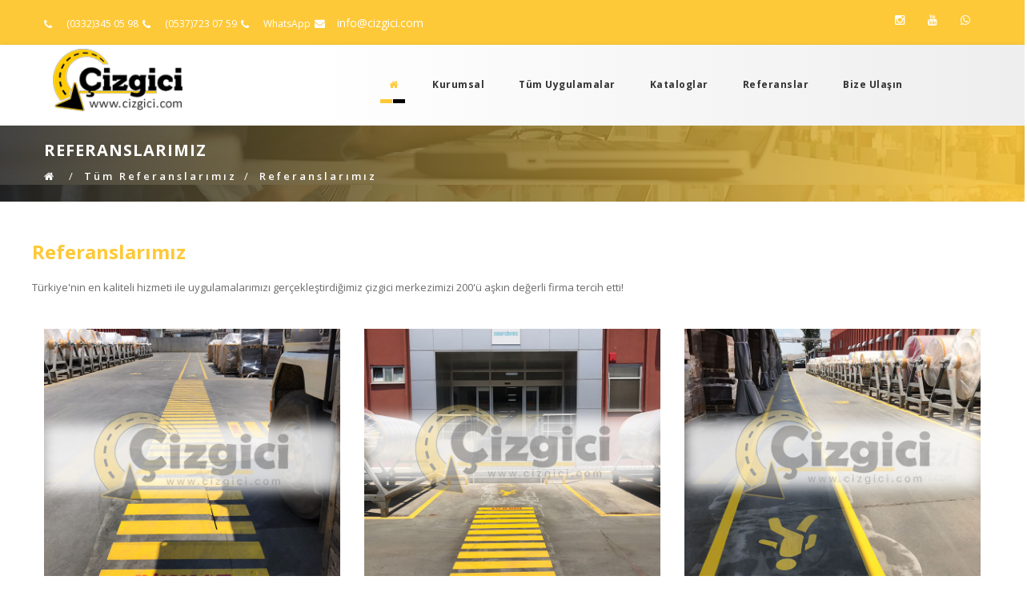

--- FILE ---
content_type: text/html; charset=UTF-8
request_url: https://www.cizgici.com/Referanslar/tum-referanslar/menderes-tekstil-denizli/
body_size: 4292
content:
<!DOCTYPE html>
<html lang="tr">
<head>
<meta charset="UTF-8"><meta name="robots" content="all"/><meta name="robots" content="index,follow"/>
<meta name="google-site-verification" content="xiBEyeYfnpjoyVzt7HXsnook93CcIUwRXFc4LNRTSYA" /><title>Referanslar - Kurumsal - Çizgici - Yol Çizgileri </title>
<meta name="description" content="Çizgici - Yol Çizgileri - Agz Endüstriyel Temizlik Sanayi Ticaret Limited Şirketi - Bu Sayfada Referanslar Hakkında Detaylı Bilgi Alabilir, Uygulama İçin;(0332) 345 05 98 Numaralı Telefon İle Bize Ulaşabilirsiniz."/>
<meta name="keywords" content="çizgici, çizgici.com, yol çizgileri"/>
<meta name="title" content="Yol Çizgileri - Fabrika Çizgileri - Çizgi Uygulamaları"/><meta name="classification" content="Çizgici - Yol Çizgileri - Agz Endüstriyel Temizlik Sanayi Ticaret Limited Şirketi"/>
<meta name="author" content="BT TEKNOLOJİ http://www.btteknoloji.com"/>
<meta name="resource-type" content="document"/>
<meta name="copyright" content="&copy; 2019 cizgici.com"/>
<meta http-equiv="Reply-to" content="info@cizgici.com"/>
<meta name="viewport" content="width=device-width, initial-scale=1.0, maximum-scale=1.0, user-scalable=0"><meta http-equiv="X-UA-Compatible" content="IE=edge"><meta content="yes" name="apple-mobile-web-app-capable">
<meta content="yes" name="apple-touch-fullscreen"><meta content="yes" name="mobile-web-app-capable">
<meta name="apple-mobile-web-app-title" content="ÇİZGİCİ">
<link rel="icon" type="image/x-icon" href="/assets/images/favicon.png"/>
<link rel="shortcut icon" type="image/x-icon" href="/assets/images/favicon.png"/>
<link rel="apple-touch-icon-precomposed" sizes="152x152" href="/assets/images/icon-152x152.png">
<link rel="apple-touch-icon-precomposed" sizes="144x144" href="/assets/images/icon-144x144.png">
<link rel="apple-touch-icon-precomposed" sizes="120x120" href="/assets/images/icon-120x120.png">
<link rel="apple-touch-icon-precomposed" sizes="114x114" href="/assets/images/icon-114x114.png">
<link rel="apple-touch-icon-precomposed" sizes="76x76" href="/assets/images/icon-76x76.png">
<link rel="apple-touch-icon-precomposed" sizes="72x72" href="/assets/images/icon-72x72.png"><link rel="stylesheet" type="text/css" href="/stylesheets/bootstrap.css">
<link rel="stylesheet" type="text/css" href="/stylesheets/style.css">
<link rel="stylesheet" type="text/css" href="/stylesheets/responsive.css">
<link rel="stylesheet" type="text/css" href="/stylesheets/colors/color1.css" id="colors">
<link rel="stylesheet" type="text/css" href="/stylesheets/animate.css"><body class="header_sticky">                 
<script async src="https://www.googletagmanager.com/gtag/js?id=UA-149864643-1"></script>
<script>
window.dataLayer = window.dataLayer || [];
function gtag(){dataLayer.push(arguments);}
gtag('js', new Date());
gtag('config', 'UA-149864643-1');
</script> 
<section class="loading-overlay"><div class="Loading-Page"><h2 class="loader">Yükleniyor...</h2></div></section><div class="boxed">
<div class="top">
	<div class="container">
		<div class="row">
			<div class="col-md-6">
				<ul class="flat-information">
					<li style="margin-right:2px;" class="phone"><a href="tel:03323450598" title="Hemen Bizi Arayın! (0332)345 05 98">(0332)345 05 98</a></li>
					<li style="margin-right:2px;" class="phone"><a href="tel:05377230759" title="Hemen Ara! (0537)723 07 59" target="_blank">(0537)723 07 59</a></li>
					<li style="margin-right:2px;" class="phone"><a href="https://web.whatsapp.com/send?phone=90 537 723 07 59&amp;text=Merhabalar Ali Bey. Uygulamalarınızdan Genel Hizmetler Hakkında Ön Teklif Almak İstiyorum." title="Hemen Bize Yazın! (0537)723 07 59" target="_blank" >WhatsApp</a></li>
					<li style="margin-right:2px;" class="email"><a href="/cdn-cgi/l/email-protection#[base64]" title="Hemen Bize Gönderin! info@cizgici.com" target="_blank" style="font-size:14px !important;"><span class="__cf_email__" data-cfemail="f39a9d959cb3909a89949a909add909c9e">[email&#160;protected]</span></a></li>
				</ul>
			</div>
			<div class="col-md-6">
				<div class="social-links">
					<a href="https://www.instagram.com/cizgicievi/" target="_blank" title="Çizgici - Yol Çizgileri - Agz Endüstriyel Temizlik Sanayi Ticaret Limited Şirketi Resmi Instagram Hesabı"><i class="fa fa-instagram"></i></a>
					<a href="https://www.youtube.com/channel/UC_X02X4tTApv7OcCDaXv9SQ" title="Çizgici - Yol Çizgileri - Agz Endüstriyel Temizlik Sanayi Ticaret Limited Şirketi Resmi Youtube Kanalı"><i class="fa fa-youtube"></i></a>
					<a href="https://wa.me/send?phone=905377230759&amp;text=Merhabalar Ali Bey. Uygulamalarınızdan Genel Hizmetler Hakkında Ön Teklif Almak İstiyorum. " title="Hemen Bize Yazın! (0537)723 07 59" style="color:##ffffff;" target="_blank"><i class="fa fa-whatsapp"></i></a>
				</div>
			</div>
		</div>
	</div>
</div>
<header id="header" class="header clearfix">
	<div class="container">
		<div class="row">
			<div class="header-wrap clearfix">
				<div class="col-md-4">
					<div id="logo" class="logo">
						<a href="/index.php" rel="home" title="Çizgici - Yol Çizgileri - Agz Endüstriyel Temizlik Sanayi Ticaret Limited Şirketi"><img src="/images/logo.png" alt="Çizgici - Yol Çizgileri - Agz Endüstriyel Temizlik Sanayi Ticaret Limited Şirketi"></a>
					</div>
					<div class="btn-menu">
						<span></span>
					</div>
				</div>
				<div class="col-md-8 pos-static">
					<div class="nav-wrap has-megamenu">
						<nav id="mainnav" class="mainnav">
							<ul class="menu">
								<li class="home"><a href="/index.php" title="Anasayfa"><i style="width:22px;" class="fa fa-home"></i></a></li>
								<li><a href="/Kurumsal/cizgici-hakkimizda.php" title="Kurumsal">Kurumsal</a><ul class="submenu">
									<li><a href="/Kurumsal/cizgici-hakkimizda.php" title="Hakkımızda">Hakkımızda</a></li>
									<li><a href="/Kurumsal/cizgici-insan-kaynaklari.php" title="İnsan Kaynakları">İnsan Kaynakları</a></li>
								<li><a href="/Kurumsal/cizgici-sikca-sorulan-sorular.php" title="Sıkça Sorulan Sorular">Sıkça Sorulan Sorular</a></li></ul></li>
								<li><a href="/Uygulamalar/tum-yol-fabrika-cizgi-ve-isaret-uygulamalarimiz.php" title="Uygulamalar">Tüm Uygulamalar</a>
									<ul class="submenu">
										<li><a href="/Uygulamalar/tum-yol-fabrika-cizgi-ve-isaret-uygulamalarimiz.php" title="Tüm Uygulamalarımız">Tüm Uygulamalarımız</a></li>
									<li><a href="/Uygulamalar/tum-uygulama-videolari.php" title="Uygulama Videoları(Galeri)">Uygulama Videoları(Galeri)</a></li></ul></li>
									<li><a href="/Kataloglar/cizgici-hizmet-katalogu.php" title="Kataloglar">Kataloglar</a>
										<ul class="submenu">
											<li><a href="/Kataloglar/cizgici-hizmet-katalogu.php" title="Çizgici Hizmet Kataloğu">Çizgici Hizmet Kataloğu</a></li>
											<!--
												<li><a href="/Kataloglar/cizgici-hizmet-katalogu2.php" title="Çizgici Hizmet Kataloğu 2">Çizgici Hizmet Kataloğu 2</a></li>
											-->
										</ul>
									</li>
									<li><a href="/Referanslar/cizgici-tum-kurumsal-referanslarimiz.php" title="Referanslar">Referanslar</a></li>
									<li><a href="/Bize-Ulasin/cizgici-adres-ve-iletisim-bilgileri.php" title="Bize Ulaşın">Bize Ulaşın</a><ul class="submenu">
									</ul>
									</li>
							</ul>
						</nav>
					</div>
				</div>
			</div>
		</div>
	</div>
</header>							   <div class="page-title parallax parallax1">
<div class="overlay"></div>
<div class="container">
<div class="row">
<div class="col-md-12">                    
<div class="page-title-heading">
<h1 class="title">Referanslarımız</h1>
</div>
<div class="breadcrumbs">
<ul>
<li><a href="/index.php"><i style="width:22px;" class="fa fa-home"></i></a></li>
<li><a href="/Referanslar/cizgici-tum-kurumsal-referanslarimiz.php">Tüm Referanslarımız</a></li> 
<li><a href="index.php">Referanslarımız</a></li> 
</ul>                   
</div> 
</div> 
</div>
</div>                      
</div>
<section class="flat-row what-we-do offer" id="services">        
<div class="container">            
<div class="row">
<div class="about-content-text">
<h4 class="about-content-title">Referanslarımız</h4>
<p>Türkiye'nin en kaliteli hizmeti ile uygulamalarımızı gerçekleştirdiğimiz çizgici merkezimizi 200'ü aşkın değerli firma tercih etti!</p>
</div>

<div class="col-md-4 col-sm-6 col-xs-6">      
<div class="iconbox-item">
<div class="iconbox left style3">   
<img src="1 (1).jpg" title="Çizgici Referanslarımız..." style="width:100%;height:358px;"> 
</div>
</div>
</div>

<div class="col-md-4 col-sm-6 col-xs-6">      
<div class="iconbox-item">
<div class="iconbox left style3">   
<img src="1 (2).jpg" title="Çizgici Referanslarımız..." style="width:100%;height:358px;"> 
</div>
</div>
</div>

<div class="col-md-4 col-sm-6 col-xs-6">      
<div class="iconbox-item">
<div class="iconbox left style3">   
<img src="1 (3).jpg" title="Çizgici Referanslarımız..." style="width:100%;height:358px;"> 
</div>
</div>
</div>

<div class="col-md-4 col-sm-6 col-xs-6">      
<div class="iconbox-item">
<div class="iconbox left style3">   
<img src="1 (4).jpg" title="Çizgici Referanslarımız..." style="width:100%;height:358px;"> 
</div>
</div>
</div>

<div class="col-md-4 col-sm-6 col-xs-6">      
<div class="iconbox-item">
<div class="iconbox left style3">   
<img src="1 (5).jpg" title="Çizgici Referanslarımız..." style="width:100%;height:358px;"> 
</div>
</div>
</div>
<div class="col-md-4 col-sm-6 col-xs-6">      
<div class="iconbox-item">
<div class="iconbox left style3">   
<img src="1 (6).jpg" title="Çizgici Referanslarımız..." style="width:100%;height:358px;"> 
</div>
</div>
</div>
<div class="col-md-4 col-sm-6 col-xs-6">      
<div class="iconbox-item">
<div class="iconbox left style3">   
<img src="1 (7).jpg" title="Çizgici Referanslarımız..." style="width:100%;height:358px;"> 
</div>
</div>
</div>
<div class="col-md-4 col-sm-6 col-xs-6">      
<div class="iconbox-item">
<div class="iconbox left style3">   
<img src="1 (8).jpg" title="Çizgici Referanslarımız..." style="width:100%;height:358px;"> 
</div>
</div>
</div>
<div class="col-md-4 col-sm-6 col-xs-6">      
<div class="iconbox-item">
<div class="iconbox left style3">   
<img src="1 (9).jpg" title="Çizgici Referanslarımız..." style="width:100%;height:358px;"> 
</div>
</div>
</div>





</div>           
</div>   
</section>  
<footer class="footer">
	<div class="footer-widgets">
		<div class="container">
			<div class="row"> 
				<div class="col-md-3">
					<div class="widget widget_text widget_info">
						<h4 class="widget-title">ÇİZGİCİ.com</h4>
							<div class="textwidget">
								<p>Tüm işyerlerinde, sektör farketmeksizin tüm fabrikalarda, işyeri çevrelerinde, trafik, yol, okul, park ve bahçelerde oluşabilecek tehlikeleri engellemek, önlemek yada yol göstermek için yapılan çalışmaları sizlere en iyi kalite standartlarında sunmayı amaçlamaktayız.</p>
							</div>
					</div>
				</div>
			<div class="col-md-3">  
				<div class="widget widget-recent-post">
					<h5 class="widget-title">HEMEN BİZE ULAŞIN</h5>
						<ul class="footer-info">
							<li class="address">Fevziçakmak Mh. Gülistan Cd. No:33 Karatay/KONYA</li>
							<li class="phone"><a href="tel:03323450598" title="Hemen Bizi Arayın! (0332)345 05 98">(0332)345 05 98</a></li>
							<li class="phone"><a href="tel:05377230759" title="Hemen Bizi Ara! (0537)723 07 59" target="_blank">(0537)723 07 59</a></li>
							<li class="phone"><a href="https://api.whatsapp.com/send?phone=905377230759&amp;text=Merhabalar Ali Bey. Uygulamalarınızdan Genel Hizmetler Hakkında Ön Teklif Almak İstiyorum. " title="Hemen Bize Yazın! (0537)723 07 59" target="_blank">WhatsApp Hattı</a></li>
							<li class="email"><a href="/cdn-cgi/l/email-protection#[base64]" title="Hemen Bize Gönderin! info@cizgici.com" target="_blank" style="font-size:14px !important;"><span class="__cf_email__" data-cfemail="ed84838b82ad8e84978a848e84c38e8280">[email&#160;protected]</span></a></li>
							<!--
							<li class="email"><a href="mailto:aliguler@cizgici.com?subject=Merhabalar, Uygulamalarınızdan Genel Hizmetler Hakkında Ön Teklif Almak İstiyorum." title="Hemen Bize Gönderin! aliguler@cizgici.com" target="_blank" style="font-size:14px !important;">aliguler@cizgici.com</a></li>
							<li class="email"><a href="mailto:muhasebe@cizgici.com?subject=Merhabalar, Uygulamalarınızdan Genel Hizmetler Hakkında Ön Teklif Almak İstiyorum." title="Hemen Bize Gönderin! muhasebe@cizgici.com" target="_blank" style="font-size:14px !important;">muhasebe@cizgici.com</a></li>
							-->
						</ul>
					</div>
				</div>
			<div class="col-md-3">
				<div class="widget widget-recent-post">
					<h2 class="widget-title">FİRMA PROFİLİMİZ</h2>
				</div>
				<ul class="flat-list style1">
					<li><a href="/Kurumsal/cizgici-hakkimizda.php" title="Hakkımızda"> Hakkımızda</a></li>
					<li><a href="/Kurumsal/cizgici-insan-kaynaklari.php" title="İnsan Kaynakları"> İnsan Kaynakları</a></li>
					<li><a href="/Kurumsal/cizgici-sikca-sorulan-sorular.php" title="Sıkça Sorulan Sorular"> Sıkça Sorulan Sorular</a></li>
					<li><a href="/Bize-Ulasin/cizgici-adres-ve-iletisim-bilgileri.php" title="Adres ve İletişim Bilgisi"> Adres ve İletişim Bilgisi</a></li>
					
				</ul>
			</div>
			<div class="col-md-3">
				<div class="widget widget-recent-post">
					<h2 class="widget-title">HİZMET KATALOGLARIMIZ</h2>
				</div>
				<ul class="flat-list style1">
					<li><a href="/Kataloglar/cizgici-hizmet-katalogu.php" title="Çizgici Hizmet Kataloğu"> Çizgici Hizmet Kataloğu</a></li>
					<li><a href="/Kataloglar/cizgici-hizmet-katalogu2.php" title="Trafik Güvenlik Sistemleri Kataloğu"> Trafik Güvenlik Sistemleri Kataloğu</a></li>
				</ul>
			</div>
		</div>
	</div>
</div>
</footer><div class="bottom"><div class="container"><div class="row"><div class="col-md-6"><div class="copyright"><p>Copyright 2019 Tüm Hakları Saklıdır... Designed By<a style="color: #ff0000;" href="http://btteknoloji.com/" target="_blank" title="konya web tasarım, konya web dizayn, konya hosting, konya domain"> BtTeknoloji</a>

</p></div>                   </div></div></div></div><a href="#" class="go-top"><i class="fa fa-angle-up"></i></a></div>
<script data-cfasync="false" src="/cdn-cgi/scripts/5c5dd728/cloudflare-static/email-decode.min.js"></script><script type="text/javascript" src="/javascript/jquery.min.js"></script>
<script type="text/javascript" src="/javascript/bootstrap.min.js"></script> 
<script type="text/javascript" src="/javascript/jquery.easing.js"></script>
<script type="text/javascript" src="/javascript/imagesloaded.min.js"></script>
<script type="text/javascript" src="/javascript/jquery.isotope.min.js"></script>
<script type="text/javascript" src="/javascript/jquery-waypoints.js"></script> 
<script type="text/javascript" src="/javascript/jquery.magnific-popup.min.js"></script>
<script type="text/javascript" src="/javascript/jquery.cookie.js"></script>
<script type="text/javascript" src="/javascript/jquery.fitvids.js"></script>
<script type="text/javascript" src="/javascript/parallax.js"></script>
<!--<script type="text/javascript" src="/javascript/smoothscroll.js"></script>-->
<script type="text/javascript" src="/javascript/jquery.flexslider-min.js"></script>
<script type="text/javascript" src="/javascript/owl.carousel.js"></script>
<script type="text/javascript" src="/javascript/jquery-validate.js"></script>
<script type="text/javascript" src="/javascript/jquery.easypiechart.min.js"></script>
<!--<script type="text/javascript" src="https://maps.googleapis.com/maps/api/js?sensor=false"></script>-->
<!--<script type="text/javascript" src="/javascript/gmap3.min.js"></script>-->
<script type="text/javascript" src="/javascript/main.js"></script>
<script type="text/javascript" src="/javascript/jquery.themepunch.tools.min.js"></script>
<script type="text/javascript" src="/javascript/jquery.themepunch.revolution.min.js"></script>
<script type="text/javascript" src="/javascript/slider.js"></script><script defer src="https://static.cloudflareinsights.com/beacon.min.js/vcd15cbe7772f49c399c6a5babf22c1241717689176015" integrity="sha512-ZpsOmlRQV6y907TI0dKBHq9Md29nnaEIPlkf84rnaERnq6zvWvPUqr2ft8M1aS28oN72PdrCzSjY4U6VaAw1EQ==" data-cf-beacon='{"version":"2024.11.0","token":"604991ff49294a0aae0ef53732f5f0ce","r":1,"server_timing":{"name":{"cfCacheStatus":true,"cfEdge":true,"cfExtPri":true,"cfL4":true,"cfOrigin":true,"cfSpeedBrain":true},"location_startswith":null}}' crossorigin="anonymous"></script>
</body>
</html>

--- FILE ---
content_type: text/css
request_url: https://www.cizgici.com/stylesheets/style.css
body_size: 15181
content:
@import url("/stylesheets/font-awesome.css");
@import url("/stylesheets/icomoon.css");
@import url("/stylesheets/flexslider.css");
@import url("/stylesheets/owl.carousel.css");
@import url("/stylesheets/shortcodes.css");
@import url("/stylesheets/revolution-slider.css");
@import url("/stylesheets/magnific-popup.css");
@import url("https://fonts.googleapis.com/css?family=Open+Sans:400,400i,600,600i,700,700i,800,800i|Poppins:400,500,600,700");
html {
	overflow-y: scroll;
	-webkit-text-size-adjust: 100%;
	-ms-text-size-adjust: 100%
}

body {
	line-height: 1;
	-webkit-font-smoothing: antialiased;
	-webkit-text-size-adjust: 100%;
	-ms-text-size-adjust: 100%
}

a,
abbr,
acronym,
address,
applet,
article,
aside,
audio,
b,
big,
blockquote,
body,
caption,
canvas,
center,
cite,
code,
dd,
del,
details,
dfn,
dialog,
div,
dl,
dt,
em,
embed,
fieldset,
figcaption,
figure,
form,
footer,
header,
hgroup,
h1,
h2,
h3,
h4,
h5,
h6,
html,
i,
iframe,
img,
ins,
kbd,
label,
legend,
li,
mark,
menu,
nav,
object,
ol,
output,
p,
pre,
q,
ruby,
s,
samp,
section,
small,
span,
strike,
strong,
sub,
summary,
sup,
tt,
table,
tbody,
textarea,
tfoot,
thead,
time,
tr,
th,
td,
u,
ul,
var,
video {
	font-family: inherit;
	font-size: 100%;
	font-weight: inherit;
	font-style: inherit;
	vertical-align: baseline;
	margin: 0;
	padding: 0;
	border: 0;
	outline: 0;
	background: transparent
}

article,
aside,
details,
figcaption,
figure,
footer,
header,
hgroup,
menu,
nav,
section {
	display: block
}

ol,
ul {
	list-style: none
}

blockquote,
q {
	-webkit-hyphens: none;
	-moz-hyphens: none;
	-ms-hyphens: none;
	hyphens: none;
	quotes: none
}

figure {
	margin: 0
}

:focus {
	outline: 0
}

table {
	border-collapse: collapse;
	border-spacing: 0
}

img {
	border: 0;
	-ms-interpolation-mode: bicubic;
	vertical-align: middle
}

legend {
	white-space: normal
}

button,
input,
select,
textarea {
	font-size: 100%;
	margin: 0;
	max-width: 100%;
	vertical-align: baseline;
	-webkit-box-sizing: border-box;
	-moz-box-sizing: border-box;
	box-sizing: border-box
}

button,
input {
	line-height: normal
}

input,
textarea {
	background-image: -webkit-linear-gradient(hsla(0, 0%, 100%, 0), hsla(0, 0%, 100%, 0))
}

button,
input[type="button"],
input[type="reset"],
input[type="submit"] {
	line-height: 1;
	cursor: pointer;
	-webkit-appearance: button;
	border: none
}

input[type="checkbox"],
input[type="radio"] {
	padding: 0
}

input[type="search"] {
	-webkit-appearance: textfield
}

input[type="search"]::-webkit-search-decoration {
	-webkit-appearance: none
}

button::-moz-focus-inner,
input::-moz-focus-inner {
	border: 0;
	padding: 0
}

*,
:before,
:after {
	-webkit-box-sizing: border-box;
	-moz-box-sizing: border-box;
	box-sizing: border-box;
	-webkit-box-sizing: border-box;
	-moz-box-sizing: border-box;
	box-sizing: border-box
}

body {
	font: 13px/23px "Open Sans", sans-serif;
	font-weight: 400;
	background-color: #fff;
	color: #6a6a6a
}

a {
	text-decoration: none;
	-webkit-transition: all .3s ease-in-out;
	-moz-transition: all .3s ease-in-out;
	-ms-transition: all .3s ease-in-out;
	-o-transition: all .3s ease-in-out;
	transition: all .3s ease-in-out
}

a:hover,
a:focus {
	color: #fec938;
	text-decoration: none;
	outline: 0;
	-webkit-transition: all .3s ease-in-out;
	-moz-transition: all .3s ease-in-out;
	-ms-transition: all .3s ease-in-out;
	-o-transition: all .3s ease-in-out;
	transition: all .3s ease-in-out
}

ul,
ol {
	padding: 0
}

img {
	max-width: 100%;
	height: auto;
	/* width: 200px; */
}

.img-right {
	margin: 0 0 0 50px !important;
	float: right
}

b,
strong {
	font-weight: 900
}

.entry-page p {
	margin-bottom: 25px
}

button {
	border: none
}

button,
input[type="button"],
input[type="reset"],
input[type="submit"] {
	font-size: 12px;
	font-weight: 700;
	color: #fff;
	padding: 12px 24px;
	background-color: #121212;
	-webkit-transition: all .3s ease 0;
	-moz-transition: all .3s ease 0;
	-ms-transition: all .3s ease 0;
	-o-transition: all .3s ease 0;
	transition: all .3s ease 0
}

select,
textarea,
input[type="text"],
input[type="password"],
input[type="datetime"],
input[type="datetime-local"],
input[type="date"],
input[type="month"],
input[type="time"],
input[type="week"],
input[type="number"],
input[type="email"],
input[type="url"],
input[type="search"],
input[type="tel"],
input[type="color"] {
	background-color: #f2f2f2;
	border: none;
	height: 50px;
	padding-left: 15px;
	font-size: 13px;
	outline: none;
	margin-bottom: 30px;
	border-radius: 0;
	-webkit-transition: all .3s ease-in-out;
	-moz-transition: all .3s ease-in-out;
	-ms-transition: all .3s ease-in-out;
	-o-transition: all .3s ease-in-out;
	transition: all .3s ease-in-out
}

textarea:focus,
input[type="text"]:focus,
input[type="password"]:focus,
input[type="datetime"]:focus,
input[type="datetime-local"]:focus,
input[type="date"]:focus,
input[type="month"]:focus,
input[type="time"]:focus,
input[type="week"]:focus,
input[type="number"]:focus,
input[type="email"]:focus,
input[type="url"]:focus,
input[type="search"]:focus,
input[type="tel"]:focus,
input[type="color"]:focus {
	border: 1px solid #fec938;
	-webkit-box-shadow: none;
	-moz-box-shadow: none;
	box-shadow: none
}

textarea {
	width: 100%;
	height: 150px;
	padding: 15px 24px
}

input[type="checkbox"] {
	display: inline
}

textarea:-moz-placeholder,
textarea::-moz-placeholder,
input:-moz-placeholder,
input::-moz-placeholder {
	color: #6a6a6a;
	opacity: 1
}

input:-ms-input-placeholder {
	color: #6a6a6a
}

textarea::-webkit-input-placeholder,
input::-webkit-input-placeholder {
	color: #6a6a6a;
	opacity: 1
}

.btn {
	background-image: none
}

textarea,
input[type="text"],
input[type="submit"],
input[type="password"],
input[type="datetime"],
input[type="datetime-local"],
input[type="date"],
input[type="month"],
input[type="time"],
input[type="week"],
input[type="number"],
input[type="email"],
input[type="url"],
input[type="search"],
input[type="tel"],
input[type="color"],
.uneditable-input,
.dropdown-menu,
.navbar .nav>.active>a,
.navbar .nav>.active>a:hover,
.navbar .nav>.active>a:focus {
	-webkit-appearance: none;
	text-shadow: none;
	-webkit-box-shadow: none;
	-moz-box-shadow: none;
	-o-box-shadow: none;
	box-shadow: none;
	color: #000
}

.blog-single .entry p {
	margin-bottom: 30px
}

.blog-single blockquote {
	padding: 30px 20px 38px 35px;
	border: 1px solid #e5e5e5;
	-webkit-border-radius: 2px;
	-moz-border-radius: 2px;
	-o-border-radius: 2px;
	border-radius: 2px;
	position: relative;
	font-size: 15px;
	font-style: italic;
	letter-spacing: 1.5px
}

.blog-single blockquote::before {
	content: "''";
	position: absolute;
	top: 22px;
	left: 7px;
	color: #fec938;
	font-size: 49px;
	font-weight: 100;
	font-style: italic;
	z-index: 1
}

.blog-single .img-left {
	float: left;
	margin-right: 20px;
	margin-bottom: 20px
}

.blog-single .content-post:after,
.blog-single .content-post:before,
.blog-single .entry:after,
.blog-single .entry:before {
	content: "";
	display: table;
	clear: both
}

.top {
	background-color: #fec938
}

.flat-information {
	margin: 0;
	padding: 0
}

.flat-information>li {
	display: inline-block;
	position: relative;
	margin-right: 40px
}

.flat-information>li:before {
	position: absolute;
	left: 0;
	top: 18px;
	font-family: FontAwesome;
	content: "\f095";
	color: #fff
}

.flat-information>li.email:before {
	content: "\f0e0"
}

.flat-information>li>a {
	display: inline-block;
	padding: 17px 0 15px 28px;
	color: #fff;
	font-size: 12px
}

.flat-information>li>a:hover {
	color: #906a00;
}

.social-links {
	padding: 0;
	margin: 0;
	text-align: right
}

.social-links a {
	display: inline-block;
	padding: 0 13px;
	line-height: 50px;
	font-size: 14px;
	color: #fff
}

.social-links a:hover {
	color: #906A00;
}

.header {
	background: linear-gradient(to left, #eee 0, #fff 70%);
	border-bottom: 1px solid #f1f1f1;
	box-shadow: 2px 0 5px rgba(0, 0, 0, 0.1);
	-webkit-transition: all .3s ease-in-out;
	-moz-transition: all .3s ease-in-out;
	-ms-transition: all .3s ease-in-out;
	-o-transition: all .3s ease-in-out;
	transition: all .3s ease-in-out
}

.header .logo {
	width: 185px;
	height: 70px;
	-webkit-transition: all .3s ease-in-out;
	-moz-transition: all .3s ease-in-out;
	-ms-transition: all .3s ease-in-out;
	-o-transition: all .3s ease-in-out;
	transition: all .3s ease-in-out;
	margin: 5px 200px 0 0;
}

.header.downscrolled {
	position: fixed;
	top: 0;
	width: 100%;
	z-index: 9999;
	opacity: 0;
	top: -121px;
	-webkit-transition: all .5s ease-in-out;
	-moz-transition: all .5s ease-in-out;
	-ms-transition: all .5s ease-in-out;
	-o-transition: all .5s ease-in-out;
	transition: all .5s ease-in-out
}

.header.upscrolled {
	opacity: 1;
	top: 0;
	box-shadow: 0 0 5px rgba(0, 0, 0, 0.1)
}

.menu.menu-extra {
	float: right;
	position: relative
}

.menu.menu-extra:after {
	content: "";
	position: absolute;
	width: 1px;
	height: 30px;
	background: rgba(0, 0, 0, 0.1);
	left: 0;
	top: 50%;
	margin-top: -15px
}

.menu.menu-extra li a {
	color: #333;
	padding: 0 20px;
	line-height: 100px;
	height: 100px
}

.menu.menu-extra li a:hover {
	color: #fec938
}

.nav-wrap {
	position: relative;
	float: left
}

#mainnav>ul {
	text-align: right
}

#mainnav ul {
	list-style: none;
	margin: 0;
	padding: 0
}

#mainnav ul li {
	position: relative
}

#mainnav>ul>li {
	display: inline-block
}

#mainnav>ul>li>a {
	font-size: 12px;
	letter-spacing: .5px;
	font-weight: 700;
	color: #333;
	line-height: 100px;
	padding: 0 20px
}

#mainnav>ul>li:last-child>a {
	padding: 0 0 0 20px
}

#mainnav ul.submenu {
	text-align: left;
	position: absolute;
	left: 0;
	top: 150%;
	width: 250px;
	background-color: #222;
	z-index: 9999;
	z-indexms-filter: progid:DXImageTransform.Microsoft.Alpha(Opacity=0);
	filter: alpha(opacity=0);
	opacity: 0;
	visibility: hidden;
	-webkit-transition: all .3s ease-in-out;
	-moz-transition: all .3s ease-in-out;
	-ms-transition: all .3s ease-in-out;
	-o-transition: all .3s ease-in-out;
	transition: all .3s ease-in-out
}

#mainnav ul.submenu:before {
	content: "";
	position: absolute;
	top: 0;
	left: 0;
	height: 3px;
	width: 100%;
	background: #fec938
}

#mainnav ul.right-sub-menu {
	left: auto;
	right: 0
}

#mainnav ul li:hover>ul.submenu {
	top: 100%;
	-ms-filter: progid:DXImageTransform.Microsoft.Alpha(Opacity=100);
	filter: alpha(opacity=100);
	opacity: 1;
	visibility: visible
}

#mainnav ul li ul li {
	margin-left: 0
}

#mainnav ul.submenu li ul {
	position: absolute;
	left: 250px;
	top: 0!important
}

#mainnav ul.submenu>li {
	border-top: 1px solid #333
}

#mainnav ul.submenu>li.sub-parent:after {
	content: "\f105";
	font-family: "FontAwesome";
	font-size: 14px;
	position: absolute;
	right: 25px;
	top: 11px;
	color: #999;
	-webkit-transition: all .3s ease-in-out;
	-moz-transition: all .3s ease-in-out;
	-ms-transition: all .3s ease-in-out;
	-o-transition: all .3s ease-in-out;
	transition: all .3s ease-in-out
}

#mainnav ul.submenu li:first-child {
	border-top: none
}

#mainnav ul.submenu>li>a {
	display: block;
	letter-spacing: 1px;
	font-size: 13px;
	color: #fff;
	text-decoration: none;
	padding: 0 0 0 26px;
	line-height: 40px;
	-webkit-transition: all .3s ease-in-out;
	-moz-transition: all .3s ease-in-out;
	-ms-transition: all .3s ease-in-out;
	-o-transition: all .3s ease-in-out;
	transition: all .3s ease-in-out
}

#mainnav ul.submenu>li>a:hover {
	background-color: #fec938;
	color: #fff
}

#mainnav ul.submenu>li.sub-parent:hover::after {
	right: 18px
}

#mainnav>ul>li>a:hover,
#mainnav>ul>li.home>a {
	color: #fec938;
	position: relative
}

#mainnav>ul>li.home>a:before {
	opacity: 1;
	content: "";
	position: absolute;
	left: 20px;
	bottom: -15px;
	width: 15px;
	height: 5px;
	background-color: #fec938
}

#mainnav>ul>li.home>a:after {
	opacity: 1;
	position: absolute;
	left: 36px;
	bottom: -15px;
	width: 15px;
	height: 5px;
	background-color: #000;
	content: ""
}

#mainnav>ul>li>a {
	position: relative
}

#mainnav-mobi {
	display: block;
	margin: 0 auto;
	width: 100%;
	position: absolute;
	background-color: #222;
	z-index: 1000
}

#mainnav-mobi ul {
	display: block;
	list-style: none;
	margin: 0;
	padding: 0
}

#mainnav-mobi ul li {
	margin: 0;
	position: relative;
	text-align: left;
	border-top: 1px solid #333;
	cursor: pointer
}

#mainnav-mobi ul>li>a {
	text-decoration: none;
	height: 50px;
	line-height: 50px;
	padding: 0 50px;
	color: #fff
}

#mainnav-mobi ul.sub-menu {
	top: 100%;
	left: 0;
	z-index: 2000;
	position: relative;
	background-color: #333
}

#mainnav-mobi>ul>li>ul>li,
#mainnav-mobi>ul>li>ul>li>ul>li {
	position: relative;
	border-top: 1px solid #333
}

#mainnav-mobi>ul>li>ul>li>ul>li a {
	padding-left: 70px!important
}

#mainnav-mobi ul.sub-menu>li>a {
	display: block;
	text-decoration: none;
	padding: 0 60px;
	border-top-color: rgba(255, 255, 255, .1);
	-webkit-transition: all .2s ease-out;
	-moz-transition: all .2s ease-out;
	-o-transition: all .2s ease-out;
	transition: all .2s ease-out
}

#mainnav-mobi>ul>li>ul>li:first-child a {
	border-top: none
}

#mainnav-mobi ul.sub-menu>li>a:hover,
#mainnav-mobi>ul>li>ul>li.active>a {
	color: #fff
}

.btn-menu {
	display: none;
	position: relative;
	background: transparent;
	cursor: pointer;
	margin: 42px 0;
	width: 26px;
	height: 16px;
	float: right;
	margin-right: 15px;
	-webkit-transition: all ease .238s;
	-moz-transition: all ease .238s;
	transition: all ease .238s
}

.btn-menu:before,
.btn-menu:after,
.btn-menu span {
	background-color: #fec938;
	-webkit-transition: all ease .238s;
	-moz-transition: all ease .238s;
	transition: all ease .238s
}

.btn-menu:before,
.btn-menu:after {
	content: '';
	position: absolute;
	top: 0;
	height: 2px;
	width: 100%;
	left: 0;
	top: 50%;
	-webkit-transform-origin: 50% 50%;
	-ms-transform-origin: 50% 50%;
	transform-origin: 50% 50%
}

.btn-menu span {
	position: absolute;
	width: 100%;
	height: 2px;
	left: 0;
	top: 50%;
	overflow: hidden;
	text-indent: 200%
}

.btn-menu:before {
	-webkit-transform: translate3d(0, -7px, 0);
	transform: translate3d(0, -7px, 0)
}

.btn-menu:after {
	-webkit-transform: translate3d(0, 7px, 0);
	transform: translate3d(0, 7px, 0)
}

.btn-menu.active span {
	opacity: 0
}

.btn-menu.active:before {
	-webkit-transform: rotate3d(0, 0, 1, 45deg);
	transform: rotate3d(0, 0, 1, 45deg)
}

.btn-menu.active:after {
	-webkit-transform: rotate3d(0, 0, 1, -45deg);
	transform: rotate3d(0, 0, 1, -45deg)
}

.btn-submenu {
	position: absolute;
	right: 20px;
	top: 0;
	font: 20px/50px FontAwesome;
	text-align: center;
	cursor: pointer;
	width: 70px;
	height: 44px
}

.btn-submenu:before {
	content: "\f107";
	color: #fff
}

.btn-submenu.active:before {
	content: "\f106"
}

.btn-menu {
	display: none
}

#mainnav .has-mega-menu .submenu.mega-menu {
	padding: 40px 15px
}

#mainnav .has-mega-menu {
	position: static
}

.col-md-8.pos-static,
.nav-wrap.has-megamenu {
	position: static!important
}

.header-wrap {
	position: relative;
}

#mainnav .mega-menu {
	position: absolute;
	left: 0;
	top: 105%;
	padding: 15px 0;
	text-align: left;
	z-index: 9999;
	background-color: #222;
	-ms-filter: progid:DXImageTransform.Microsoft.Alpha(Opacity=0);
	filter: alpha(opacity=0);
	opacity: 0;
	visibility: hidden;
	-webkit-transition: all .3s ease-in-out;
	-moz-transition: all .3s ease-in-out;
	-ms-transition: all .3s ease-in-out;
	-o-transition: all .3s ease-in-out;
	transition: all .3s ease-in-out
}

#mainnav .mega-menu:before {
	content: "";
	position: absolute;
	top: 0;
	left: 0;
	height: 3px;
	width: 100%;
	background: #fec938
}

#mainnav .mega-menu .mega-menu-sub {
	position: relative
}

#mainnav .mega-menu .mega-menu-sub:after {
	position: absolute;
	right: 40px;
	top: 0;
	width: 1px;
	height: 100%;
	background-color: #333;
	content: ""
}

#mainnav .mega-menu .mega-menu-sub.border-none:after {
	width: 0;
	height: 0
}

.mega-menu .mega-title h5 {
	color: #fff
}

#mainnav ul.mega-menu-sub {
	float: none
}

#mainnav ul li.has-mega-menu:hover>.mega-menu {
	top: 100%;
	left: 0;
	-ms-filter: progid:DXImageTransform.Microsoft.Alpha(Opacity=100);
	filter: alpha(opacity=100);
	opacity: 1;
	visibility: visible
}

.mega-menu ul li a {
	display: block;
	letter-spacing: 1px;
	font-size: 13px;
	color: #fff;
	text-transform: capitalize;
	text-decoration: none;
	padding: 5px 0;
	position: relative;
	-webkit-transition: all .3s ease-in-out;
	-moz-transition: all .3s ease-in-out;
	-ms-transition: all .3s ease-in-out;
	-o-transition: all .3s ease-in-out;
	transition: all .3s ease-in-out
}

.mega-menu ul li a i {
	margin-right: 10px
}

.mega-menu ul li a:hover {
	color: #fec938;
	padding-left: 5px
}

.mega-menu .widget.widget_recent_entries .post-date {
	color: #f1f1f1
}

.mega-menu .widget.widget_recent_entries .post-date:before {
	color: #fff
}

.mega-menu .flat-imagebox {
	margin: 0
}

#mainnav-mobi .submenu.mega-menu {
	padding-left: 15px;
	overflow: hidden
}

#mainnav-mobi .mega-title .btn-mega {
	color: #333;
	font-weight: 700;
	text-transform: capitalize;
	font-size: 14px;
	padding-bottom: 20px;
	margin-bottom: 0;
	margin-top: 0;
	padding-left: 35px
}

#mainnav-mobi ul>li.has-mega-menu>a {
	display: block
}

#mainnav-mobi .btn-mega,
#mainnav-mobi .has-mega {
	position: relative
}

#mainnav-mobi .btn-mega:before,
#mainnav-mobi .has-mega:before {
	position: absolute;
	right: 5px;
	top: -17px;
	font: 20px/50px FontAwesome;
	text-align: center;
	cursor: pointer;
	width: 70px;
	height: 44px
}

#mainnav-mobi .has-mega:before {
	right: 20px;
	top: 0
}

#mainnav-mobi .btn-mega:before,
#mainnav-mobi .has-mega:before {
	content: "\f107";
	color: #333
}

#mainnav-mobi .btn-mega.active:before,
#mainnav-mobi .has-mega.active:before {
	content: "\f106"
}

#mainnav-mobi .has-mega-menu .btn-submenu {
	display: none
}

#mainnav-mobi .mega-menu .widget.widget_recent_entries li {
	clear: left;
	overflow: hidden;
	margin-bottom: 20px;
	padding-top: 10px;
	margin-left: 50px
}

#mainnav-mobi .mega-menu .widget.widget_recent_entries a {
	color: #333
}

#mainnav-mobi .mega-menu .widget.widget_recent_entries a:hover {
	color: #32bfc0
}

#mainnav-mobi .mega-menu .widget.widget_recent_entries .post-date {
	color: #333
}

#mainnav-mobi .mega-menu .widget.widget_recent_entries .post-date:before {
	color: #333
}

#mainnav-mobi .mega-menu .flat-imagebox .imagebox {
	margin-left: 50px
}

.page-title {
	position: relative;
	padding: 20px 0;
}

.page-title-heading h1 {
	text-align: left;
	color: #fff;
	text-transform: uppercase;
	font-weight: 700;
	letter-spacing: 1px;
	font-size: 20px;
}

.page-title .overlay,
.parallax .overlay {
	position: absolute;
	left: 0;
	top: 0;
	width: 100%;
	height: 100%;
	background: linear-gradient(to right, #242424d9, #fec938d9) !important;
}

.breadcrumbs ul {
	padding-top: 10px
}

.breadcrumbs ul li {
	display: inline-block;
	position: relative;
	margin-right: 25px
}

.breadcrumbs ul li a {
	font-size: 13px;
	color: #fff;
	letter-spacing: 3px;
	font-weight: 600;
}

.breadcrumbs ul li a:hover {
	color: #fec938
}

.breadcrumbs ul li:before {
	position: absolute;
	right: -14px;
	top: 0;
	content: "/";
	color: #fff
}

.breadcrumbs ul li:last-child::before {
	width: 0;
	height: 0;
	background-color: transparent;
	content: ""
}

.entry p {
	margin-bottom: 20px
}

.main-content {
	padding: 100px 0
}

article {
	margin-bottom: 40px
}

article .featured-post {
	position: relative
}

article .post-comment {
	position: absolute;
	left: 20px;
	top: 20px;
	z-index: 20;
	background-color: #fec938;
	text-align: center;
	color: #fff
}

article .post-comment li.date span {
	display: block;
	font-size: 14px
}

article .post-comment li.date .day {
	font-size: 30px;
	font-weight: 700;
	text-transform: uppercase;
	padding: 10px 12px
}

article .post-comment li.comment {
	background-color: #333;
	font-size: 14px;
	padding: 3px 0
}

article .post-comment li {
	display: block
}

article .content-post .title-post {
	font-size: 20px;
	font-weight: 600;
	letter-spacing: .5px;
	margin-top: 30px;
	margin-bottom: 10px;
	color: #333
}

article ul.meta-post {
	padding: 0;
	margin: 0;
	margin-bottom: 0;
	margin-top: 5px;
	margin-bottom: 12px
}

article ul.meta-post li {
	position: relative;
	display: inline-block;
	padding-left: 20px;
	margin-right: 20px;
	list-style: none
}

article ul.meta-post li:before {
	position: absolute;
	left: 0;
	top: 0;
	font-family: "FontAwesome";
	content: "\f073";
	font-style: normal
}

article ul.meta-post li.author {
	padding-left: 0
}

article ul.meta-post li.author:before {
	content: ""
}

article ul.meta-post li.categories:before {
	content: "\f02c"
}

article ul.meta-post li.vote:before {
	content: "\f086"
}

article ul.meta-post li a,
article ul.meta-post li {
	font-size: 12px;
	color: #7a7a7a;
	font-style: italic
}

article ul.meta-post li a:hover {
	color: #fec938
}

article .more-link a {
	font-size: 12px;
	font-weight: 700;
	color: #fec938;
	margin-top: 15px;
	display: block
}

article .more-link a:hover {
	color: #333
}

.blog-single .entry h4 {
	color: #000;
	font-weight: 700;
	font-size: 16px;
	line-height: 23px;
	letter-spacing: 0;
	margin-bottom: 14px;
	margin-top: 25px
}

.blog-single .category-post-single {
	padding: 0;
	margin: 0;
	list-style: none
}

.blog-single ul.social-share {
	padding: 0;
	margin: 29px 0 0;
	list-style: none;
	padding-bottom: 43px;
	border-bottom: 1px solid #e5e5e5
}

.blog-single ul.social-share li {
	display: inline-block;
	font-family: "Montserrat", sans-serif;
	color: #333;
	font-size: 16px
}

.blog-single ul.social-share li a {
	margin: 0 17px;
	color: #999;
	font-size: 18px
}

.blog-single ul.social-share li a:hover {
	color: #edb820
}

.blog-single .direction {
	text-align: center;
	text-align: center;
	padding-top: 45px;
	border-top: 1px solid #eee
}

.blog-single .direction ul li:first-child {
	float: left
}

.blog-single .direction ul li ul.social-icons li {
	display: inline-block;
	margin-right: 4px
}

.blog-single .direction ul li ul.social-icons li a {
	width: 36px;
	height: 36px;
	background-color: #f2f2f2;
	display: inline-block;
	text-align: center;
	line-height: 36px;
	color: #6a6a6a;
	border-radius: 50%
}

.blog-single .direction ul li ul.social-icons li a:hover {
	background-color: #fec938;
	color: #fff
}

.accent-button a:hover {
	opacity: .9;
	transition: all .5s
}

.accent-button a {
	font-family: 'Open Sans', sans-serif;
	font-size: 12px;
	font-weight: 700;
	color: #fff;
	text-transform: uppercase;
	padding: 12px 24px;
	background-color: #fec938
}

.accent-button a:hover {
	background-color: #333;
	color: #fff
}

.black-button a {
	font-family: 'Open Sans', sans-serif;
	font-size: 12px;
	font-weight: 700;
	color: #fff;
	text-transform: uppercase;
	padding: 12px 24px;
	background-color: #333
}

.black-button a:hover {
	background-color: #fec938;
	color: #fff
}

.blog-single .direction ul li ul.social-icons {
	padding: 0;
	margin-top: -10px;
	text-align: center;
	list-style: none
}

.blog-single .direction ul li:last-child {
	float: right
}

.blog-single .direction ul li {
	display: inline-block
}

.comment-list article {
	margin-bottom: 5px
}

.comment-list ol.children {
	margin-left: 30px
}

.comments-area .comments-title {
	border-top: 1px solid #eee;
	margin-top: 30px;
	padding-top: 40px;
	margin-bottom: 10px;
	text-transform: uppercase;
	font-size: 15px;
	font-weight: 600;
	letter-spacing: .3px
}

.comments-area ol.comment-list {
	padding: 0;
	margin: 0;
	list-style: none
}

.comments-area ol.comment-list article {
	border-bottom: 1px solid #e5e5e5;
	padding: 30px 0
}

.comments-area ol.comment-list article .comment-author {
	float: left;
	margin-right: 20px;
	width: 80px;
	height: 80px
}

.comments-area ol.comment-list article .comment_content .comment_meta {
	margin-bottom: 20px
}

.comments-area ol.comment-list article .comment-text {
	padding-bottom: 50px
}

.comments-area ol.comment-list article .comment-text h5 {
	font-size: 14px;
	line-height: 23px;
	color: #333;
	font-weight: 600;
	text-transform: uppercase;
	padding-top: 5px
}

.comments-area ol.comment-list article .comment_text {
	padding-bottom: 37px;
	overflow: hidden
}

.comments-area ol.comment-list article {
	position: relative
}

.comments-area ol.comment-list article .comment-metadata .date {
	font-size: 14px;
	line-height: 23px;
	font-style: italic;
	color: #a8a8a8
}

.comments-area ol.comment-list article .reply .comment-reply-link {
	font-family: 'Open Sans', sans-serif;
	font-size: 12px;
	font-weight: 700;
	color: #fff;
	text-transform: uppercase;
	position: absolute;
	left: 100px;
	bottom: 29px;
	padding: 6px 18px;
	background-color: #f5be34;
	-webkit-transition: all .3s ease 0;
	-moz-transition: all .3s ease 0;
	-ms-transition: all .3s ease 0;
	-o-transition: all .3s ease 0;
	transition: all .3s ease 0
}

.comments-area ol.comment-list article .reply .comment-reply-link:hover {
	background-color: #333;
	color: #fff
}

.comments-area ol.comment-list article .unapproved {
	float: right
}

.comments-area ol.comment-list article .gravatar img {
	border-radius: 50%
}

.comment-respond .comment-reply-title {
	margin-top: 60px;
	margin-bottom: 50px;
	text-transform: uppercase;
	font-size: 15px;
	font-weight: 600;
	letter-spacing: .3px
}

.comment-respond .comment-notes,
.comment-respond .comment-form-email {
	width: 50%;
	float: left
}

.comment-respond .comment-notes {
	padding-right: 10px
}

.comment-respond .comment-form-email {
	padding-left: 10px
}

.comment-respond .message,
.comment-respond input[type="email"],
.comment-respond input[type="text"] {
	width: 100%
}

.comment-respond .name-container,
.comment-respond .email-container,
.comment-respond .message {
	position: relative
}

.comment-respond .name-container:before,
.comment-respond .email-container:before,
.comment-respond .message:before {
	content: "\f007";
	font-family: "FontAwesome";
	font-size: 14px;
	line-height: 23px;
	position: absolute;
	top: 14px;
	left: 15px;
	color: #bcbcbc
}

.comment-respond .email-container:before {
	content: "\f0e0";
	left: 30px
}

.comment-respond .message:before {
	content: "\f075"
}

.comment-respond textarea {
	height: 200px
}

.comment-respond .comment-submit {
	padding: 18px 32px;
	font-size: 13px;
	font-weight: 600;
	display: inline-block;
	line-height: 1;
	background: #fec938;
	color: #fff;
	cursor: pointer;
	text-transform: uppercase;
	-webkit-transition: all ease .238s;
	-moz-transition: all ease .238s;
	transition: all ease .238s
}

.comment-respond .comment-submit:hover {
	background-color: #333;
	color: #fff
}

.blog-pagination {
	padding-top: 33px;
	border-top: 2px solid #f2f2f2;
	text-align: center
}

.blog-pagination .flat-pagination li {
	display: inline-block;
	margin-left: 8px
}

.blog-pagination .flat-pagination li a {
	color: #6a6a6a;
	font-size: 12px;
	font-weight: 600;
	width: 38px;
	height: 38px;
	display: inline-block;
	text-align: center;
	line-height: 38px;
	background-color: #f2f2f2;
	-webkit-transition: all .3s ease-in-out;
	-moz-transition: all .3s ease-in-out;
	-ms-transition: all .3s ease-in-out;
	-o-transition: all .3s ease-in-out;
	transition: all .3s ease-in-out
}

.blog-pagination .flat-pagination li a:hover {
	background-color: #fec938;
	color: #fff
}

.blog-pagination .flat-pagination li.prev a:hover,
.blog-pagination .flat-pagination li.next a:hover {
	background: transparent;
	color: #fec938
}

.blog-pagination .flat-pagination li.prev i,
.blog-pagination .flat-pagination li.next i {
	font-weight: 700;
	-webkit-transition: all .3s ease-in-out;
	-moz-transition: all .3s ease-in-out;
	-ms-transition: all .3s ease-in-out;
	-o-transition: all .3s ease-in-out;
	transition: all .3s ease-in-out
}

.blog-pagination .flat-pagination li.prev {
	float: left;
	padding-left: 0;
	margin-left: 0;
	background-color: transparent
}

.blog-pagination .flat-pagination li.prev a {
	text-align: left;
	background-color: transparent
}

.blog-pagination .flat-pagination li.next {
	float: right;
	padding-right: 0;
	margin-left: 0;
	background-color: transparent
}

.blog-pagination .flat-pagination li.next a {
	text-align: right;
	background-color: transparent
}

.blog-pagination .flat-pagination li.active {
	color: #fff;
	font-size: 12px;
	font-weight: 600;
	width: 38px;
	height: 38px;
	display: inline-block;
	text-align: center;
	line-height: 38px;
	background-color: #fec938
}

.main-content.page-single {
	padding: 50px 0
}

.page-single .page-content {
	width: 65.811965811966%;
	float: left
}

.page-single .page-sidebar {
	width: 34.188034188034%;
	float: left
}

.sidebar {
	padding-left: 50px;
	border-left: 1px solid #e5e5e5;
	margin-left: 50px
}

.sidebar .widget {
	margin-bottom: 45px;
	padding-bottom: 50px;
	position: relative
}

.sidebar .widget:before {
	content: "";
	position: absolute;
	left: 0;
	bottom: 0;
	width: 15px;
	height: 10px;
	background-color: #000
}

.sidebar .widget:after {
	content: "";
	position: absolute;
	left: 16px;
	bottom: 0;
	width: 15px;
	height: 10px;
	background-color: #fec938
}

.widget ul {
	padding: 0;
	margin: 0
}

.widget ul li {
	list-style: none;
	padding: 7px 0 8px
}

.widget .widget-title {
	position: relative;
	margin-top: 0;
	text-transform: uppercase;
	font-size: 15px;
	font-weight: 600;
	letter-spacing: .3px;
	color: #121212;
	margin-bottom: 37px
}

.widget.widget_search .widget-title {
	margin-bottom: 37px
}

.widget.widget_search .search-form {
	width: 100%;
	height: 50px;
	position: relative;
	margin: 0
}

.widget.widget_search .search-form label {
	display: block
}

.widget.widget_search .search-form input[type="search"] {
	border-color: #d7d7d7;
	width: 100%
}

.widget.widget_search .search-form input[type="search"]:focus {
	border-color: #fec938
}

.widget.widget_search .search-form .search-submit {
	background-image: url(../images/search.svg);
	background-color: transparent;
	background-size: 13px 13px;
	background-position: center right;
	background-repeat: no-repeat;
	width: 24px;
	height: 21px;
	padding: 5px 0 5px 10px;
	text-indent: -9999px;
	padding: 0;
	position: absolute;
	right: 21px;
	top: 13px
}

.widget.widget_categories ul li {
	position: relative
}

.widget.widget_categories ul li a {
	font-size: 13px;
	color: #6a6a6a
}

.widget.widget_categories ul li a:hover {
	color: #fec938
}

.sidebar .widget-recent-news {
	margin-bottom: 58px
}

.widget.widget-recent-news ul li {
	padding: 20px 0 8px;
	overflow: hidden
}

.widget.widget-recent-news ul li:last-child {
	padding-bottom: 0
}

.widget.widget-recent-news ul li .thumb {
	float: left;
	margin-right: 20px
}

.widget.widget-recent-news ul li .text {
	overflow: hidden;
	position: relative
}

.widget.widget-recent-news ul li .text p {
	padding-left: 20px;
	margin-bottom: 7px;
	font-weight: 600;
	font-size: 14px
}

.widget.widget-recent-news ul li .text:before {
	position: absolute;
	left: 0;
	top: 0;
	font-family: "FontAwesome";
	content: "\f073";
	font-style: normal;
	color: #fec938
}

.widget.widget-recent-news ul li .text h6 {
	line-height: 23px
}

.widget.widget_tag_cloud .widget-title {
	margin-bottom: 32px
}

.widget.widget_tag .tag-list a {
	display: inline-block;
	color: #6a6a6a;
	font-size: 12px;
	font-weight: 600;
	display: inline-block;
	text-align: center;
	line-height: 38px;
	background-color: #f2f2f2;
	padding: 0 15px;
	margin: 0 5px 5px 0
}

.widget.widget_tag .tag-list a.active,
.widget.widget_tag .tag-list a:hover {
	color: #fff;
	background-color: #fec938
}

.go-top {
	position: fixed!important;
	right: -35px;
	bottom: 15px;
	width: 46px;
	cursor: pointer;
	background-color: #fec938;
	height: 46px;
	line-height: 45px;
	text-align: center;
	-webkit-transition: all .3s ease-in-out;
	-moz-transition: all .3s ease-in-out;
	-ms-transition: all .3s ease-in-out;
	-o-transition: all .3s ease-in-out;
	transition: all .3s ease-in-out;
	-ms-filter: progid:DXImageTransform.Microsoft.Alpha(Opacity=0);
	filter: alpha(opacity=0);
	opacity: 0
}

.go-top.show {
	right: 15px;
	-ms-filter: progid:DXImageTransform.Microsoft.Alpha(Opacity=100);
	filter: alpha(opacity=100);
	opacity: 1;
	visibility: visible;
	z-index: 99
}

.go-top i {
	font-size: 18px;
	color: #fff;
	padding-bottom: 3px
}

.go-top:hover {
	background-color: #333
}

.go-top:hover i {
	color: #fff
}

footer {
	background-color: #222;
	padding: 92px 0 64px;
	color: #999
}

footer.style1 {
	padding: 80px 0 74px
}

footer a {
	color: #999
}

footer a:hover {
	color: #feb800
}

.footer-widgets .widget .widget-title {
	color: #fff
}

.widget.widget_instagram ul {
	margin: 0 -5px
}

.widget.widget_instagram ul li {
	width: 33.33%;
	float: left;
	padding: 0 5px;
	margin-bottom: 10px
}

.widget.widget_info .footer-info {
	background-image: url(../images/map.png);
	background-repeat: no-repeat;
	background-position: center center
}

.widget.widget_info p {
	margin-bottom: 18px
}

ul.footer-info {
	margin: 2px 0 0 5px
}

ul.footer-info li {
	position: relative;
	padding: 0 0 17px 30px
}

.footer-widgets ul.footer-info li:before {
	content: "\f041";
	font-family: "FontAwesome";
	color: #fec938;
	position: absolute;
	left: 1px;
	top: 0
}

.footer-widgets ul.footer-info li.phone:before {
	content: "\f095"
}

.footer-widgets ul.footer-info li.email:before {
	content: "\f003"
}

.widget.widget_info .flat-button {
	margin-top: 5px;
	background-color: #fec938;
	color: #fff
}

.widget.widget_info .flat-button:hover {
	background-color: #333
}

.widget.widget-recent-post ul li .thumb {
	width: 70px;
	float: left;
	margin: 4px 25px 0 0
}

.widget.widget-recent-post ul li .content {
	overflow: hidden
}

.widget.widget-recent-post ul li .content h3 {
	font-weight: 600;
	font-size: 14px;
	line-height: normal;
	margin: 0 0 4px
}

.widget.widget-recent-post ul li .content h3 a {
	color: #fec938
}

.widget.widget-recent-post ul li .content h3 a:hover {
	color: #fff
}

.widget.widget-recent-post ul li .content .meta {
	font-size: 10px;
	line-height: normal;
	color: #c2c2c2;
	margin-bottom: 1px
}

.widget_tweets ul li {
	padding: 0 0 7px 32px;
	position: relative;
	border: 0;
	margin-top: 22px
}

.widget_tweets ul li:before {
	content: "\f099";
	font-family: "FontAwesome";
	font-size: 20px;
	color: #fec938;
	position: absolute;
	left: 0;
	top: 0
}

.widget_tweets ul li .author {
	font-weight: 700
}

.widget_tweets ul li a {
	color: #fec938
}

.widget_tweets ul li a:hover {
	color: #fff
}

.sidebar-nav {
	margin-bottom: 40px
}

.sidebar-nav ul {
	padding: 0;
	list-style: none
}

.sidebar-nav ul li a {
	display: block;
	padding: 15px 20px 11px;
	margin-bottom: 2px;
	color: #333;
	font-weight: 700;
	background-color: #f0f0f0
}

.sidebar-nav ul li a.active {
	padding-left: 16px;
	border-left: 4px solid #fec938
}

.sidebar-nav ul li a:hover {
	background-color: #f9f9f9
}

.brochure {
	margin-bottom: 42px;
	padding: 28px 18px 14px 24px;
	border: 1px solid #ccc;
	font-size: 13px
}

.brochure h3 {
	margin-top: 0;
	margin-bottom: 9px;
	font-size: 18px;
	font-weight: 600
}

.brochure p {
	margin-bottom: 18px
}

.page-service .brochure p {
	margin-bottom: 18px
}

.brochure .btn-brochure {
	margin-bottom: 20px
}

.brochure .btn-download a {
	position: relative;
	width: 97%;
	margin-bottom: 0;
	padding: 12px 19px 9px;
	font-weight: 300;
	letter-spacing: .2px
}

.brochure .btn-download a:after {
	background: url(../images/common/icon_pdf_white.png) no-repeat;
	content: "";
	width: 30px;
	height: 30px;
	position: absolute;
	top: 15px;
	right: 3px
}

.about-content-text {
	margin-bottom: 40px
}

.about-content-text h4 {
	font-weight: 700;
	line-height: 1.1;
	margin: 30px 0 20px;
	color: #fec938;
	font-size: 24px
}

.about-content-text p {
	margin-bottom: 20px
}

.page-about .flex-direction-nav a {
	top: 100%;
	margin-top: -40px
}

.page-about .flex-direction-nav .flex-prev {
	left: 100%;
	margin-left: -85px
}

.bottom {
	background-color: #2c2c2c;
	padding: 26px 0;
	color: #999;
	font-size: 12px
}

.bottom .copyright a {
	color: #999
}

.bottom .copyright a:hover {
	color: #feb800
}

.parallax {
	width: 100%;
	background-attachment: fixed;
	background-position: 50% 0
}

.parallax1 {
	background-image: url(/assets/images/cizgi-merkezi-hakkimizda-bg.jpg)
}

.parallax3 {
	background-image: url(../images/parallax/bg-parallax3.jpg)
}

.parallax4 {
	background-image: url(../images/parallax/bg-parallax4.jpg)
}

.parallax5 {
	background-image: url(../images/parallax/bg-parallax5.jpg)
}

.parallax6 {
	background-image: url(../images/parallax/bg-parallax6.jpg)
}

.parallax8 {
	background-image: url(../images/parallax/bg-parallax8.jpg)
}

.parallax9 {
	background-image: url(../images/parallax/bg-parallax9.jpg)
}

.tp-banner-container {
	max-height: 700px!important;
	width: 100%!important;
	position: relative;
	overflow: hidden!important;
	padding: 0;
	background-color: #fff
}

.tp-bullets.simplebullets.navbar {
	height: 35px;
	padding: 0
}

.tp-bullets.simplebullets .bullet {
	cursor: pointer;
	position: relative!important;
	background: #fff!important;
	width: 10px!important;
	height: 10px!important;
	display: inline-block;
	-ms-filter: progid:DXImageTransform.Microsoft.Alpha(Opacity=60);
	filter: alpha(opacity=60);
	opacity: .6;
	-webkit-box-shadow: none;
	-moz-box-shadow: none;
	box-shadow: none;
	margin-right: 5px!important;
	-webkit-border-radius: 50%;
	-moz-border-radius: 50%;
	-o-border-radius: 50%;
	-ms-border-radius: 50%;
	border-radius: 50%;
	-webkit-transition: background-color 0.2s, border-color .2s;
	-moz-transition: background-color 0.2s, border-color .2s;
	-o-transition: background-color 0.2s, border-color .2s;
	-ms-transition: background-color 0.2s, border-color .2s;
	transition: background-color 0.2s, border-color .2s;
	float: none!important
}

.tp-bullets.simplebullets .bullet.last {
	margin-right: 0
}

.tp-bullets.simplebullets .bullet:hover,
.tp-bullets.simplebullets .bullet.selected {
	-webkit-box-shadow: none;
	-moz-box-shadow: none;
	box-shadow: none;
	opacity: 1;
	background: #fff!important;
	width: 10px!important;
	height: 10px!important;
	-webkit-border-radius: 50%;
	-moz-border-radius: 50%;
	-o-border-radius: 50%;
	-ms-border-radius: 50%;
	border-radius: 50%
}

.tp-bullets.preview4 .bullet.selected,
.tp-bullets.preview4 .bullet:hover {
	border: 5px solid #fff!important
}

.loading-overlay {
	background: #FFF;
	color: #424242;
	position: fixed;
	left: 0;
	top: 0;
	width: 100%;
	height: 100%;
	z-index: 99999999
}

.loader,
.loader:after {
	width: 30px;
	height: 30px
}

.loader {
	margin: 20% auto;
	border-radius: 50%;
	font-size: 6px;
	position: relative;
	text-indent: -9999em;
	border-top: 1.1em solid rgba(194, 193, 193, 0.5);
	border-right: 1.1em solid rgba(199, 197, 197, 0.5);
	border-bottom: 1.1em solid rgba(203, 203, 203, 0.5);
	border-left: 1em solid #fec938;
	-webkit-animation: fa-spin 2s infinite linear;
	animation: fa-spin 2s infinite linear
}

.error404 .page-wrap {
	padding: 0 0 100px
}

.switcher-container {
	position: fixed;
	left: -220px;
	top: 80px;
	width: 220px;
	background-color: #000;
	z-index: 99999999
}

.switcher-container h2 {
	color: #fff;
	font-size: 13px;
	font-weight: 700;
	letter-spacing: 0;
	text-transform: uppercase;
	height: 45px;
	line-height: 45px;
	padding-left: 20px;
	padding-right: 30px;
	margin: 0
}

.switcher-container h2 a {
	background-color: #000;
	display: block;
	position: absolute;
	right: -45px;
	top: 0;
	width: 45px;
	height: 45px;
	line-height: 45px;
	text-align: center;
	outline: 0;
	color: #fff;
	-webkit-transition: all .3s ease-in-out;
	-moz-transition: all .3s ease-in-out;
	-ms-transition: all .3s ease-in-out;
	-o-transition: all .3s ease-in-out;
	transition: all .3s ease-in-out
}

.switcher-container h2 a.active {
	right: 0
}

.switcher-container h2 a.active:after {
	position: absolute;
	right: 21px;
	top: 0;
	content: "\f104";
	font-family: "FontAwesome";
	color: #fff;
	font-size: 22px
}

.switcher-container h2 a.active i {
	display: none
}

.switcher-container h2 a:hover,
.switcher-container h2 a:focus {
	text-decoration: none
}

.switcher-container h2 i {
	margin-top: 10px;
	font-size: 25px;
	color: #999;
	-webkit-animation: fa-spin 2s infinite linear;
	animation: fa-spin 2s infinite linear;
	-webkit-transition: all .3s ease-in-out;
	-moz-transition: all .3s ease-in-out;
	-ms-transition: all .3s ease-in-out;
	-o-transition: all .3s ease-in-out;
	transition: all .3s ease-in-out
}

.switcher-container h2 i:hover {
	color: #fff
}

.switcher-container h3 {
	font-size: 12px;
	font-weight: 700;
	color: #fff;
	margin: 0;
	line-height: 22px;
	margin-bottom: 10px
}

.switcher-container .selector-box {
	color: #fff;
	overflow: hidden
}

.switcher-container .layout-switcher {
	margin: 0 0 10px;
	overflow: hidden
}

.switcher-container .layout-switcher a.layout {
	float: left;
	display: block;
	cursor: pointer;
	text-align: center;
	font-weight: 700;
	padding: 10px 20px;
	margin-left: 10px
}

.switcher-container .layout-switcher a.layout:first-child {
	margin-left: 0
}

.switcher-container .layout-switcher a.layout:hover {
	color: #fff;
	cursor: pointer
}

.switcher-container .color-box {
	height: auto;
	overflow: hidden;
	margin-bottom: 6px
}

.switcher-container .styleswitch {
	margin-bottom: 10px
}

.sw-odd {
	background-color: #272727;
	padding: 21px 0 30px 20px;
	-webkit-transition: all .3s;
	-moz-transition: all .3s;
	-ms-transition: all .3s;
	-o-transition: all .3s;
	transition: all .3s
}

.sw-even {
	background-color: #191919;
	padding: 21px 0 25px 20px;
	-webkit-transition: all .3s;
	-moz-transition: all .3s;
	-ms-transition: all .3s;
	-o-transition: all .3s;
	transition: all .3s
}

.sw-even a {
	font-family: "Karla", sans-serif;
	text-transform: uppercase;
	font-size: 12px;
	line-height: 40px;
	color: #fff;
	border: 1px solid #fff;
	padding: 10px 20px;
	margin-right: 10px;
	letter-spacing: 1.8px
}

.sw-even a:hover {
	background-color: #32bfc0;
	border: 1px solid #32bfc0;
	color: #fff!important
}

.sw-light {
	background-color: #fff;
	color: #000!important
}

.sw-odd a {
	font-size: 16px;
	color: #fff;
	width: 100%;
	display: inline-block;
	line-height: 17px;
	width: 100%;
	position: relative;
	padding-left: 47px
}

.sw-odd .ws-colors a:before {
	background: none
}

.sw-odd .ws-colors a {
	position: relative;
	width: auto;
	padding: 0;
	width: 30px;
	height: 30px;
	background-color: #333;
	display: inline-block;
	margin-right: 5px;
	overflow: hidden
}

.sw-odd .ws-colors a.current:before {
	position: absolute;
	left: 8px;
	top: 6px;
	font-family: FontAwesome;
	content: "\f00c";
	color: #fff;
	z-index: 999;
	text-shadow: 0 0 2px rgba(0, 0, 0, 1)
}

.sw-odd .ws-colors a:after {
	position: absolute;
	right: -3px;
	top: 2px;
	content: "";
	width: 0;
	height: 0;
	border-bottom: 21px solid transparent;
	border-top: 21px solid transparent;
	border-left: 21px solid #fec938;
	transform: rotate(45deg)
}

.sw-odd .ws-colors a span.cl1,
.sw-odd .ws-colors a span.cl2,
.sw-odd .ws-colors a span.cl3,
.sw-odd .ws-colors a span.cl4,
.sw-odd .ws-colors a span.cl5,
.sw-odd .ws-colors a span.cl6 {
	position: absolute;
	left: 7px;
	top: -10px;
	width: 15px;
	height: 50px;
	background: #21242b;
	transform: rotate(45deg);
	z-index: 1
}

.sw-odd .ws-colors a span.cl2 {
	background-color: #004e66
}

.sw-odd .ws-colors a span.cl3 {
	background-color: #282c37
}

.sw-odd .ws-colors a span.cl4 {
	background-color: #8ccc50
}

.sw-odd .ws-colors a span.cl5 {
	background-color: #e53a40
}

.sw-odd .ws-colors a span.cl6 {
	background-color: #0A95BE
}

.sw-odd #color2 {
	background-color: #333
}

.sw-odd .ws-colors a#color2:after {
	border-bottom: 21px solid transparent;
	border-top: 21px solid transparent;
	border-left: 21px solid #ff5f2e
}

.sw-odd #color3 {
	background-color: #333
}

.sw-odd .ws-colors a#color3:after {
	border-bottom: 21px solid transparent;
	border-top: 21px solid transparent;
	border-left: 21px solid #30a9de
}

.sw-odd #color4 {
	background-color: #333
}

.sw-odd .ws-colors a#color4:after {
	border-bottom: 21px solid transparent;
	border-top: 21px solid transparent;
	border-left: 21px solid #8ccc50
}

.sw-odd #color5 {
	background-color: #333
}

.sw-odd .ws-colors a#color5:after {
	border-bottom: 21px solid transparent;
	border-top: 21px solid transparent;
	border-left: 21px solid #090707
}

.sw-odd #color6 {
	background-color: #333
}

.sw-odd .ws-colors a#color6:after {
	border-bottom: 21px solid transparent;
	border-top: 21px solid transparent;
	border-left: 21px solid #0A95BE
}

.sw-even h3 {
	margin-bottom: 6px
}

.sw-pattern.pattern {
	-ms-filter: progid:DXImageTransform.Microsoft.Alpha(Opacity=0);
	filter: alpha(opacity=0);
	opacity: 0;
	-webkit-transition: all .3s ease-in-out;
	-moz-transition: all .3s ease-in-out;
	-ms-transition: all .3s ease-in-out;
	-o-transition: all .3s ease-in-out;
	transition: all .3s ease-in-out;
	position: absolute;
	left: 0;
	top: 98%;
	background-color: #000;
	width: 100%;
	z-index: -1;
	padding: 20px 0 30px 20px
}

.sw-pattern.pattern a {
	width: 40px;
	height: 40px;
	display: inline-block;
	margin-right: 5px;
	margin-bottom: 5px;
	position: relative
}

.sw-pattern.pattern a.current:before {
	position: absolute;
	left: 12px;
	top: 6px;
	font-family: FontAwesome;
	content: "\f00c";
	color: #fff;
	text-shadow: 0 0 2px rgba(0, 0, 0, 1)
}

.home-boxed .boxed {
	z-index: 0;
	width: 92.708%;
	margin: 0 auto;
	background: #fff;
	height: 100%;
	-webkit-box-shadow: 0 2px 10px 0 rgba(0, 0, 0, 0.02);
	-moz-box-shadow: 0 2px 10px 0 rgba(0, 0, 0, 0.02);
	box-shadow: 0 2px 10px 0 rgba(0, 0, 0, 0.02)
}

#site-off-canvas .widget.widget_search {
	padding-top: 60px;
	margin-bottom: 45px;
	padding-bottom: 50px;
	position: relative
}

#site-off-canvas .widget.widget_search:before {
	content: "";
	position: absolute;
	left: 0;
	bottom: 0;
	width: 15px;
	height: 10px;
	background-color: #000
}

#site-off-canvas .widget.widget_search:after {
	content: "";
	position: absolute;
	left: 16px;
	bottom: 0;
	width: 15px;
	height: 10px;
	background-color: #fec938
}

#site-off-canvas .close {
	position: fixed;
	right: 0;
	top: 0;
	bottom: 0;
	left: 0;
	-webkit-opacity: 0;
	-khtml-opacity: 0;
	-moz-opacity: 0;
	opacity: 0;
	-ms-filter: progid:DXImageTransform.Microsoft.Alpha(opacity=0);
	filter: alpha(opacity=0);
	display: none\9;
	visibility: hidden;
	cursor: pointer;
	background: rgba(0, 0, 0, 0.8);
	z-index: 99999;
	-webkit-transform: translateX(0);
	-ms-transform: translateX(0);
	transform: translateX(0)
}

.off-canvas-active #site-off-canvas .close {
	-webkit-opacity: 1;
	-khtml-opacity: 1;
	-moz-opacity: 1;
	opacity: 1;
	-ms-filter: progid:DXImageTransform.Microsoft.Alpha(opacity=100);
	filter: alpha(opacity=100);
	display: block\9;
	visibility: visible;
	-webkit-transform: translateX(-270px);
	-ms-transform: translateX(-270px);
	transform: translateX(-250px);
	-webkit-transition: all .2s ease-in-out 0;
	-moz-transition: all .2s ease-in-out 0;
	-ms-transition: all .2s ease-in-out 0;
	-o-transition: all .2s ease-in-out 0;
	transition: all .2s ease-in-out 0
}

.off-canvas-active #site-off-canvas .wrapper {
	-webkit-transform: translateX(0);
	-ms-transform: translateX(0);
	transform: translateX(0)
}

#site-off-canvas .wrapper {
	position: fixed;
	right: 0;
	bottom: 0;
	top: 0;
	width: 270px;
	background: #fff;
	z-index: 999999;
	overflow: auto;
	padding: 30px;
	-webkit-transform: translateX(270px);
	-ms-transform: translateX(270px);
	transform: translateX(270px);
	-webkit-transition: all .2s ease-in-out 0;
	-moz-transition: all .2s ease-in-out 0;
	-ms-transition: all .2s ease-in-out 0;
	-o-transition: all .2s ease-in-out 0;
	transition: all .2s ease-in-out 0
}

ul.entry-details-content {
	margin-bottom: 50px
}

h3.title-project-detail {
	position: relative;
	margin-top: 0;
	text-transform: uppercase;
	font-size: 15px;
	font-weight: 600;
	letter-spacing: .3px;
	color: #121212;
	margin-bottom: 37px;
	padding-top: 50px
}

h3.title-project-detail:before {
	content: "";
	position: absolute;
	left: 0;
	top: 0;
	width: 15px;
	height: 10px;
	background-color: #000
}

h3.title-project-detail:after {
	content: "";
	position: absolute;
	left: 16px;
	top: 0;
	width: 15px;
	height: 10px;
	background-color: #fec938
}

.entry-details-content li {
	list-style: none;
	display: inline-block;
	width: 100%;
	border-bottom: 1px solid #e6e6e6;
	padding: 10px 0 10px 25px;
	position: relative
}

.entry-details-content li:before {
	font-family: "FontAwesome";
	margin-right: 10px;
	position: absolute;
	left: 0
}

.entry-details-content li.date:before {
	content: "\f073"
}

.entry-details-content li.location:before {
	content: "\f041"
}

.entry-details-content li.surface-area:before {
	content: "\f0b2"
}

.entry-details-content li.investor:before {
	content: "\f0f8"
}

.entry-details-content li.value:before {
	content: "\f0d6"
}

.entry-details-content li.categories:before {
	content: "\f0c9"
}

.entry-details-content li.tags:before {
	content: "\f02c"
}

.entry-details-content li strong {
	font-weight: 400
}

.entry-details-content li p {
	float: right;
	text-align: right;
	max-width: 60%;
	color: #b3b3b3
}

--- FILE ---
content_type: text/css
request_url: https://www.cizgici.com/stylesheets/responsive.css
body_size: 1099
content:
@media only screen and (max-width: 1199px) {
    #mainnav > ul > li > a {
        padding:0 9px
    }
}
@media only screen and (max-width: 991px) {
    .btn-menu {
        display:block
    }
    .flat-row.row-container-icontop {
        padding-top: 80px!important
    }
    .iconbox.style2 .box-content {
        top: 190px
    }
    .mainnav {
        display: none
    }
    .flat-information > li > a {
        padding: 5px 0 5px 28px
    }
    .flat-information > li:before {
        top: 5px
    }
    .header .logo {
        float: left;
        margin: 10px 50px 0 0;
    }
    .social-links,.flat-information {
        text-align: center
    }
    .flat-row.about,.flat-row.blog,footer,.page-title,.main-content,.flat-row.offer {
        padding: 40px 0 30px
    }
    .iconbox,.flat-testimonials-images,.footer-widgets .widget {
        margin-bottom: 30px
    }
    .flat-portfolio .item,.flat-portfolio.grid-3columns .item,.flat-on-four {
        width: 50%
    }
    .comment-respond .comment-notes,.comment-respond .comment-form-email,.comment-respond .comment-notes,.comment-respond .comment-form-email,.mail-chimp input[type="email"],.page-single .page-content,.page-single .page-sidebar,.flat-one-half,.flat-promobox.style1 .promobox-group-content,.flat-promobox.style1 .promobox-group-btn {
        width: 100%
    }
    .comment-respond .comment-notes {
        padding-right: 0
    }
    .comment-respond .comment-form-email {
        padding-left: 0
    }
    .go-top {
        width: 30px;
        height: 30px;
        line-height: 30px
    }
    .flat-row {
        padding: 40px 0
    }
    .widget.widget_instagram ul li {
        width: 80px
    }
    .tp-leftarrow.square,.tp-rightarrow.square {
        width: 30px;
        height: 30px;
        line-height: 30px;
        text-align: center
    }
    .tp-leftarrow.square:before,.tp-rightarrow.square:before {
        left: 10px;
        top: 0;
        font-size: 22px
    }
    .page-title-heading h1,.flat-qoute p {
        font-size: 30px
    }
    .sidebar {
        padding-top: 30px;
        border-left: 0;
        padding-left: 0;
        margin-left: 0
    }
    .blog-single .direction ul li ul.social-icons {
        margin-top: 0;
        padding: 20px 0
    }
    .testimonials {
        margin-bottom: 30px
    }
    .mail-chimp .subscribe {
        text-align: left
    }
    .subscribe label {
        display: block
    }
    .mail-chimp input[type="submit"] {
        right: 0
    }
    .page-single .page-content,.page-single .page-sidebar {
        padding: 0 15px
    }
    .flat-contact-info {
        margin-left: 0;
        margin-top: 30px
    }
    .tp-leftarrow.square,.tp-rightarrow.square {
        background-color: transparent
    }
    .flat-promobox.style1 .promobox-group-content {
        padding: 0 15px
    }
    .flat-promobox.style1 .promobox-group-btn {
        text-align: left
    }
    .imgaes-single-accordion,.imgaes-progress-home7 {
        height: 300px
    }
    .flat-accordion.style5,.wrap-progress-home7 {
        padding: 0 15px
    }
    .testimonials.style2 .message {
        padding: 0 15px
    }
    .imgaes-progress-home7 {
        margin-bottom: 15px
    }
}
@media only screen and (max-width: 767px) {
    .requestform p,.item-two-column {
        width:100%
    }
    .testimonials .avatar,.blog-shortcode.style1 article .featured-post {
        max-width: 100%;
        margin-right: 0
    }
    .testimonials .avatar,.blog-shortcode.style1 article .featured-post,.flat-button.medium.button-radius {
        margin-bottom: 15px
    }
    .requestform {
        padding-left: 0
    }
    .flat-contact-form .input-wrap.name,.flat-contact-form .input-wrap.email {
        width: 100%;
        padding-left: 0;
        padding-right: 0
    }
    .blog-shortcode.style1.one-halft article {
        width: 100%
    }
    .testimonials .avatar {
        float: none
    }
    .flat-promobox.style1 .promobox-group-btn {
        text-align: center
    }
}
@media only screen and (max-width: 479px) {
    .flat-portfolio .item,.flat-portfolio.grid-3columns .item {
        width:100%
    }
    .tp-leftarrow.square,.tp-rightarrow.square {
        display: none
    }
    .flat-portfolio.style1 .item:hover .project-title {
        top: 35%;
        left: 20px
    }
    .flat-portfolio.style1 .view-detail {
        left: 20px
    }
    .flat-portfolio.style1 .project-title {
        padding-right: 15px
    }
}

--- FILE ---
content_type: text/css
request_url: https://www.cizgici.com/stylesheets/shortcodes.css
body_size: 18215
content:
.flat-button {
	padding: 18px 32px;
	font-size: 13px;
	font-weight: 600;
	display: inline-block;
	line-height: 1;
	background: #fec938;
	color: #fff;
	cursor: pointer;
	-webkit-transition: all ease .238s;
	-moz-transition: all ease .238s;
	transition: all ease .238s
}

.flat-button.medium {
	padding: 20px 50px;
	font-size: 14px
}

.flat-button.medium.button-radius {
	border-radius: 100px
}

.flat-button:hover {
	background: #333
}

.flat-button.small {
	padding: 11px 17px
}

.flat-button.border {
	border: 2px solid #fec938;
	background-color: transparent;
	color: #fec938;
	border-radius: 3px
}

.flat-button.border-white {
	border: 2px solid #fff;
	background-color: transparent;
	color: #fff;
	padding: 17px 32px
}

.flat-button.border-white:hover {
	background: #333;
	border-color: #333;
	color: #fff
}

.flat-button.medium.border-white {
	padding: 17px 50px
}

.flat-button i {
	margin-right: 10px;
	font-size: 18px;
	padding-left: 10px
}

.flat-button.radius {
	background-color: transparent;
	padding: 15px 42px;
	border-radius: 50px;
	border-color: #fec938;
	border-style: solid;
	border-width: 2px;
	font-weight: 700
}

.flat-button.border-radius-small {
	border-radius: 3px
}

.button-radius {
	border-radius: 25px
}

.button-color.blue {
	background: #29b6f6;
	color: #fff
}

.button-border {
	border: 2px solid #ccc;
	padding: 16px 30px;
	color: #999;
	background: transparent
}

.button-color.red {
	background: #f44336;
	color: #fff
}

.button-color.green {
	background: #4caf50;
	color: #fff
}

.button-color.orange {
	background: #ffae4e;
	color: #fff
}

.button-color.yellow {
	background: #ffeb3b;
	color: #333
}

.button-color.black {
	background: #555;
	color: #fff
}

.button-color.gray {
	background: #e6e6e6;
	color: #555
}

.button-color.theme {
	background: #fec938;
	color: #fff
}

.button-color.white {
	background: #fff;
	color: #333
}

.button-color.gray:hover,
.button-color.yellow:hover,
.button-color.black:hover,
.button-color.green:hover,
.button-color.blue:hover,
.button-color.red:hover,
.button-color.theme:hover,
.button-color.white:hover {
	background: #333;
	color: #fff
}

.flat-on-four {
	width: 25%;
	float: left
}

.flat-row {
	clear: both;
	display: block;
	position: relative;
	padding: 80px 0;
	overflow: hidden;
}

.flat-row.about {
	padding: 90px 0 70px
}

.flat-row.mail-chimp {
	padding: 35px 0;
	background-color: #fec938;
	overflow: hidden
}

.flat-row.portfolio {
	padding: 0
}

.flat-row.blog {
	background: #f9f9f9;
	padding: 90px 0 70px
}

.flat-row.request-box {
	padding-top: 92px;
	padding-bottom: 117px;
	background-color: #222
}

.flat-row.map {
	padding: 0
}

.flat-row.background-color {
	background-color: #f9f9f9
}

.flat-row.background-black {
	background: #222
}

.flat-row.offer {
	padding: 20px 0;
}

.flat-row.portfolio-style2 {
	padding: 80px 0 0;
	background: #333 url(../images/pattern_1.png) repeat 50% 22px
}

.flat-row.portfolio-post {
	padding: 70px 0 50px
}

.flat-row.row-list {
	padding: 70px 0 0
}

.flat-row.row-promobox {
	padding: 50px 0
}

.flat-row.row-accordion {
	padding: 0
}

.flat-row.testimonials-home2 {
	padding: 100px 0 90px
}

.flat-row.row-nopading {
	padding: 0
}

.flat-row.services-home4 {
	padding: 0 0 90px
}

.flat-row .pad-20 {
	padding: 0 20px;
	position: relative;
	overflow: hidden
}

.flat-row .pad-40 {
	padding: 0 40px;
	position: relative;
	overflow: hidden
}

.title-section {
	margin-bottom: 70px;
	position: relative;
	z-index: 30
}

.title-section .title {
	font-family: "Poppins", sans-serif;
	font-size: 26px;
	font-weight: 700;
	line-height: 30px;
	color: #333;
	position: relative;
	margin-top: 0;
	margin-bottom: 35px;
	letter-spacing: .5px
}

.title-section .title:before {
	content: "";
	position: absolute;
	left: 0;
	bottom: -28px;
	width: 15px;
	height: 10px;
	background-color: #fec938
}

.title-section .title:after {
	content: "";
	position: absolute;
	left: 16px;
	bottom: -28px;
	width: 15px;
	height: 10px;
	background-color: #000
}

.item-two-column {
	float: left;
	width: 50%
}

.title-section.style2 .title {
	color: #fff
}

.title-section.style3 {
	text-align: center
}

.title-section.style3 .title:before {
	left: 50%
}

.title-section.style3 .title:after {
	left: 50%;
	margin-left: -15px
}

.empty-space {
	position: relative;
	width: 100%
}

.empty-space.height40 {
	height: 40px
}

.empty-space.height80 {
	height: 80px
}

.empty-space.d15px {
	height: 15px
}

.requestform {
	position: relative;
	top: 16px;
	padding-left: 20px;
	z-index: 30
}

.requestform label {
	display: block;
	margin-bottom: 8px;
	color: #fff;
	font-size: 14px;
	font-weight: 400
}

.requestform label.error {
	font-size: 12px;
	font-style: italic;
	color: #fec938
}

.requestform select {
	position: relative;
	-webkit-appearance: none;
	-moz-appearance: none;
	appearance: none;
	background-image: url(../images/icon/icon-arrow-select.png);
	background-position: 93% 49%;
	background-repeat: no-repeat;
	font-weight: 500;
	left: .5px;
	word-spacing: 1px
}

.requestform p:nth-child(even) {
	float: right
}

.requestform p {
	width: 48%;
	float: left
}

.requestform input[type="text"],
.requestform input[type="email"],
.requestform select {
	width: 99.4%;
	height: 50px;
	margin-bottom: 18px;
	background-color: #fff;
	border: none;
	outline: none
}

.requestform .form-submit {
	margin-top: 12px
}

.requestform input[type="submit"] {
	padding: 18px 32px;
	font-size: 13px;
	font-weight: 600;
	display: inline-block;
	line-height: 1;
	background: #fec938;
	color: #fff;
	cursor: pointer;
	text-transform: uppercase;
	-webkit-transition: all ease .238s;
	-moz-transition: all ease .238s;
	transition: all ease .238s
}

.requestform input[type="submit"]:hover {
	background: #333
}

.iconbox.center {
	text-align: center
}

.iconbox .box-icon {
	position: relative;
	margin-bottom: 40px
}

.iconbox .box-title {
	color: #333;
	font-size: 18px;
	font-weight: 700;
	margin-bottom: 10px;
	letter-spacing: 1px
}

.iconbox .box-header i {
	font-size: 17px;
	color: #333;
	padding: 16px;
	margin-bottom: 17px;
	display: inline-block;
	-webkit-transition: all .3s ease-in-out;
	-moz-transition: all .3s ease-in-out;
	-ms-transition: all .3s ease-in-out;
	-o-transition: all .3s ease-in-out;
	transition: all .3s ease-in-out
}

.iconbox .box-header img {
	margin-bottom: 17px
}

.iconbox .box-redmore {
	font-size: 12px;
	font-weight: 700;
	color: #fec938;
	margin-top: 15px;
	display: block;
	position: relative
}

.iconbox .box-redmore:after {
	content: "\f054";
	font-family: "fontAwesome";
	font-size: 12px;
	font-weight: 400;
	margin-left: 10px;
	display: inline-block;
	-webkit-transition: all .3s ease-in-out;
	-moz-transition: all .3s ease-in-out;
	-ms-transition: all .3s ease-in-out;
	-o-transition: all .3s ease-in-out;
	transition: all .3s ease-in-out
}

.iconbox .box-redmore:hover:after {
	margin-left: 13px
}

.iconbox .box-redmore:hover {
	color: #333
}

.iconbox.style1 .box-header .box-number {
	position: absolute;
	top: 300px;
	z-index: 1;
	left: 0;
	line-height: 23px;
	font-size: 90px;
	font-weight: 600;
	font-family: "Poppins", sans-serif;
	color: #303030;
	-ms-filter: progid:DXImageTransform.Microsoft.Alpha(Opacity=10);
	filter: alpha(opacity=10);
	opacity: .1
}

.iconbox.style1 .box-title {
	margin-bottom: 22px;
	padding-top: 20px;
	position: relative;
	z-index: 10
}

.iconbox.style1 .box-title,
.iconbox.style1 .box-content,
.iconbox.style1 .box-redmore {
	padding-left: 30px
}

.iconbox.style2 {
	position: relative;
	overflow: hidden
}

.iconbox.style2 .box-content {
	position: absolute;
	width: 100%;
	height: 100%;
	left: 0;
	color: #fff;
	top: 198px;
	padding: 30px 0 22px 30px;
	background: rgba(51, 51, 51, 0.901961);
	-webkit-transition: all .3s ease-in-out;
	-moz-transition: all .3s ease-in-out;
	-ms-transition: all .3s ease-in-out;
	-o-transition: all .3s ease-in-out;
	transition: all .3s ease-in-out
}

.iconbox.style2 .box-content .box-title {
	position: relative
}

.iconbox.style2 .box-content .box-title:before {
	width: 50px;
	height: 3px;
	content: "";
	position: absolute;
	left: 0;
	top: -10px;
	background-color: #fec938
}

.iconbox.style2 .box-content .box-title a {
	color: #fff
}

.iconbox.style2 .box-content .box-title a:hover {
	color: #fec938
}

.iconbox.style2:hover .box-content {
	top: 0
}

.iconbox.style2 .box-redmore:hover {
	color: #fff
}

.iconbox.style3 img {
	margin-bottom: 20px;
	border-bottom: 3px solid #fec938
}

.iconbox.circle .box-header i {
	width: 40px;
	height: 40px;
	line-height: 40px;
	background-color: #fec938;
	border-radius: 100px;
	padding: 0;
	font-size: 17px;
	color: #fff;
	padding: 3px
}

.iconbox.circle .box-header.left i {
	padding: 0;
	text-align: center
}

.iconbox .box-header.left.background-trans i {
	background: transparent
}

.iconbox.circle.lagre .box-header i {
	width: 106px;
	height: 106px;
	line-height: 106px;
	background-color: #fec938;
	border: 4px solid #fff;
	border-radius: 100px;
	padding: 0;
	font-size: 36px;
	-webkit-transition: all .3s ease-in-out;
	-moz-transition: all .3s ease-in-out;
	-ms-transition: all .3s ease-in-out;
	-o-transition: all .3s ease-in-out;
	transition: all .3s ease-in-out
}

.iconbox.circle.lagre:hover .box-header i {
	background-color: #333;
	border: 4px solid #fec938
}

.iconbox.square .box-header i {
	background-color: #fec938;
	color: #fff;
	font-size: 28px
}

.iconbox.square:hover i {
	background: #333;
	margin-top: -3px
}

.iconbox.right {
	text-align: right
}

.iconbox .box-header.left i {
	display: inline-block;
	vertical-align: middle;
	margin: 0 10px 0 0;
	padding: 20px 0
}

.iconbox .box-header.left .box-title {
	display: inline-block;
	vertical-align: middle;
	margin: 0
}

.iconbox.left-style2.square i {
	padding: 10px;
	font-size: 17px
}

.iconbox.left-style2.rounded .icon-rounded {
	width: 37px;
	height: 37px;
	line-height: 37px;
	border-radius: 3px;
	background-color: #fec938;
	color: #fff;
	padding: 0;
	text-align: center;
	webkit-transform: rotate(-45deg);
	transform: rotate(-45deg);
	-ms-transform: rotate(-45deg);
	-webkit-transform-origin: 0 100%;
	transform-origin: 0 100%;
	transition: all .2s linear;
	display: inline-block;
	vertical-align: middle;
	margin: 0;
	position: relative;
	top: 25px
}

.iconbox.left-style2.rounded i {
	-webkit-transform: rotate(45deg);
	transform: rotate(45deg);
	-ms-transform: rotate(45deg);
	padding: 12px 20px 0 15px;
	color: #fff;
	margin: 0 0 17px
}

.iconbox.left-style2.rounded .box-redmore {
	font-weight: 400;
	margin-left: 40px;
	padding: 6px 15px!important;
	display: inline-block;
	min-width: 100px;
	text-align: center;
	background-color: #fec938;
	color: #fff
}

.iconbox.left-style2 .box-content {
	padding-left: 42px
}

.iconbox.left-style3.rounded .icon-rounded {
	width: 50px;
	height: 50px;
	line-height: 50px;
	border-radius: 3px;
	background-color: #fec938;
	color: #fff;
	padding: 0;
	text-align: center;
	webkit-transform: rotate(-45deg);
	transform: rotate(-45deg);
	-ms-transform: rotate(-45deg);
	-webkit-transform-origin: 0 100%;
	transform-origin: 0 100%;
	transition: all .2s linear;
	display: inline-block;
	vertical-align: middle;
	margin: 0;
	position: relative;
	top: 25px
}

.iconbox.left-style3.rounded i {
	-webkit-transform: rotate(45deg);
	transform: rotate(45deg);
	-ms-transform: rotate(45deg);
	padding: 16px 20px 0 21px;
	color: #fff;
	margin: 0 0 17px;
	font-size: 22px
}

.iconbox.left-style3.rounded .box-content {
	padding-right: 30px;
	padding-left: 52px
}

.iconbox.center-circle-style1 {
	background: #fbfcfc;
	border: 1px solid #e6ebf0;
	padding: 85px 30px 50px
}

.iconbox.center-circle-style1 .box-header i {
	position: absolute;
	left: 50%;
	margin-left: -53px;
	top: -53px
}

.iconbox.center-circle-style1 .box-redmore {
	background-color: #fff;
	color: #999;
	border: 1px solid #e5e5e5;
	display: inline-block;
	padding: 7px 20px;
	margin-top: 25px
}

.iconbox.center-circle-style1 .box-redmore:hover {
	background-color: #fec938;
	color: #fff;
	border: 1px solid #fec938
}

.iconbox.center-circle-style2 {
	background: #fbfcfc;
	border: 1px solid #e6ebf0;
	padding: 85px 30px 50px
}

.iconbox.circle.lagre.center-circle-style2 .box-header i {
	position: absolute;
	left: 50%;
	margin-left: -50px;
	top: -50px;
	background-color: #fec938;
	border: 5px solid #fff;
	width: 100px;
	height: 100px;
	line-height: 100px;
	color: #fff;
	font-size: 25px
}

.iconbox.circle.lagre.center-circle-style2:hover .box-header i {
	background-color: #333;
	color: #fff;
	border: 5px solid #fec938
}

.iconbox.center-circle-style2 .box-redmore {
	color: #999;
	display: inline-block;
	font-size: 16px;
	margin-top: 25px
}

.iconbox.center-circle-style2 .box-redmore:hover {
	color: #fec938
}

.flat-iconbox-carosuel.owl-carousel {
	position: relative
}

.flat-iconbox-carosuel.owl-theme .owl-controls .owl-nav div.owl-prev {
	left: 100%;
	margin-left: -90px
}

.flat-iconbox-carosuel.owl-theme .owl-controls .owl-nav div {
	top: -75px;
	margin-top: 0
}

.blog-carosuel article {
	background: #fff
}

.blog-carosuel .content-post {
	padding: 0 33px 33px;
	position: relative
}

.blog-carosuel article .featured-post:before,
.blog-carosuel article .featured-post:after {
	content: "";
	position: absolute;
	width: 1px;
	height: 30px;
	background: #fff;
	top: 50%;
	left: 50%;
	z-index: 30;
	margin-top: -15px;
	margin-left: -1px;
	visibility: hidden;
	-webkit-opacity: 0;
	-khtml-opacity: 0;
	-moz-opacity: 0;
	opacity: 0;
	-ms-filter: progid:DXImageTransform.Microsoft.Alpha(opacity=0);
	filter: alpha(opacity=0);
	-webkit-transition: all .3s ease-in-out;
	-moz-transition: all .3s ease-in-out;
	-ms-transition: all .3s ease-in-out;
	-o-transition: all .3s ease-in-out;
	transition: all .3s ease-in-out
}

.blog-carosuel article .featured-post:after {
	height: 1px;
	width: 30px;
	margin-top: -1px;
	margin-left: -15px
}

.blog-carosuel article:hover .featured-post:after,
.blog-carosuel article:hover .featured-post:before {
	z-index: 30px;
	visibility: visible;
	-webkit-opacity: 1;
	-khtml-opacity: 1;
	-moz-opacity: 1;
	opacity: 1;
	-ms-filter: progid:DXImageTransform.Microsoft.Alpha(opacity=100);
	filter: alpha(opacity=100)
}

.blog-carosuel .content-post:after {
	position: absolute;
	top: -30px;
	left: 30px;
	background: #fec938;
	width: 60px;
	height: 5px;
	z-index: 10;
	content: "";
	-webkit-transition: all .2s ease-in-out 0;
	-moz-transition: all .2s ease-in-out 0;
	-ms-transition: all .2s ease-in-out 0;
	-o-transition: all .2s ease-in-out 0;
	transition: all .2s ease-in-out 0
}

.blog-carosuel article:hover .content-post:after {
	width: calc(100% - 60px)
}

.blog-carosuel article .featured-post .overlay {
	position: absolute;
	left: 0;
	top: 0;
	width: 100%;
	opacity: 0;
	visibility: hidden;
	height: 100%;
	content: "";
	z-index: 10;
	background-color: rgba(0, 0, 0, .4);
	-webkit-transition: all .2s ease-in-out 0;
	-moz-transition: all .2s ease-in-out 0;
	-ms-transition: all .2s ease-in-out 0;
	-o-transition: all .2s ease-in-out 0;
	transition: all .2s ease-in-out 0
}

.blog-carosuel article:hover .featured-post .overlay {
	opacity: 1;
	visibility: visible
}

.blog-carosuel article:hover {
	cursor: pointer
}

.blog-carosuel.owl-theme .owl-dots .owl-dot span {
	width: 8px;
	height: 8px;
	border-radius: 50px
}

.blog-carosuel.owl-theme .owl-dots .owl-dot.active span {
	position: relative
}

.blog-carosuel.owl-theme .owl-dots .owl-dot:hover span {
	background-color: #fec938
}

.blog-carosuel.owl-theme .owl-dots .owl-dot.active span::before {
	content: "";
	width: 18px;
	height: 18px;
	border: 2px solid #fec938;
	position: absolute;
	top: -5px;
	left: -5px;
	border-radius: 50%;
	-webkit-animation: fa-spin 2s infinite linear;
	animation: fa-spin 2s infinite linear
}

.blog-shortcode.style1.one-halft article {
	width: 50%;
	float: left
}

.blog-shortcode.style1 article .post-comment {
	left: 0;
	top: 0
}

.blog-shortcode.style1 article .featured-post {
	max-width: 300px;
	float: left;
	margin-right: 30px
}

.blog-shortcode.style1 article .content-post {
	overflow: hidden;
	padding-right: 30px
}

.blog-shortcode.style1 article .content-post .title-post {
	margin-top: 3px;
	font-size: 18px;
	margin-bottom: 20px
}

.blog-shortcode.style1 article .content-post .read-more {
	padding-top: 30px
}

.blog-shortcode.style1 article .content-post .read-more a {
	position: relative;
	letter-spacing: .2px;
	font-size: 14px;
	font-weight: 600;
	color: #fec938
}

.blog-shortcode.style1 article .content-post .read-more a:hover,
.blog-shortcode.style1 article .content-post .read-more a:hover:after {
	color: #333
}

.blog-shortcode.style1 article .content-post .read-more a:after {
	position: absolute;
	right: -20px;
	top: 0;
	font-family: "fontAwesome";
	content: "";
	color: #fec938;
	content: \f054;
	font-size: 12px
}

.images-hover {
	position: relative
}

.images-hover:hover {
	cursor: pointer
}

.images-hover:before,
.images-hover:after {
	content: "";
	position: absolute;
	width: 1px;
	height: 16px;
	background: #fff;
	top: 50%;
	left: 50%;
	z-index: 30;
	margin-top: -8px;
	margin-left: -1px;
	visibility: hidden;
	-webkit-opacity: 0;
	-khtml-opacity: 0;
	-moz-opacity: 0;
	opacity: 0;
	-ms-filter: progid:DXImageTransform.Microsoft.Alpha(opacity=0);
	filter: alpha(opacity=0);
	-webkit-transition: all .3s ease-in-out;
	-moz-transition: all .3s ease-in-out;
	-ms-transition: all .3s ease-in-out;
	-o-transition: all .3s ease-in-out;
	transition: all .3s ease-in-out
}

.images-hover:after {
	height: 1px;
	width: 16px;
	margin-top: -1px;
	margin-left: -8px
}

.images-hover:hover:after,
.images-hover:hover:before {
	z-index: 30px;
	visibility: visible;
	-webkit-opacity: 1;
	-khtml-opacity: 1;
	-moz-opacity: 1;
	opacity: 1;
	-ms-filter: progid:DXImageTransform.Microsoft.Alpha(opacity=100);
	filter: alpha(opacity=100)
}

.images-hover .overlay {
	position: absolute;
	left: 0;
	top: 0;
	width: 100%;
	opacity: 0;
	visibility: hidden;
	height: 100%;
	content: "";
	z-index: 10;
	background-color: rgba(0, 0, 0, .4);
	-webkit-transition: all .2s ease-in-out 0;
	-moz-transition: all .2s ease-in-out 0;
	-ms-transition: all .2s ease-in-out 0;
	-o-transition: all .2s ease-in-out 0;
	transition: all .2s ease-in-out 0
}

.images-hover:hover .overlay {
	opacity: 1;
	visibility: visible
}

.flat-qoute {
	position: relative;
	z-index: 10
}

.flat-qoute h4 {
	color: #fff;
	margin-bottom: 15px;
	font-size: 15px
}

.flat-qoute p {
	margin-bottom: 35px;
	font-size: 42px;
	font-weight: 700;
	line-height: 50px;
	color: #fff
}

.parallax .row-overlay {
	background: rgba(0, 0, 0, 0.8);
	position: absolute;
	height: 100%;
	width: 100%;
	top: 0;
	left: 0;
	z-index: 1
}

.mail-chimp h3 {
	font-size: 35px;
	font-weight: 600;
	color: #fff
}

.mail-chimp p {
	font-size: 16px;
	color: #333;
	font-weight: 700
}

.mail-chimp .subscribe {
	text-align: right;
	margin-top: 20px
}

.subscribe-form {
	position: relative
}

.mail-chimp input[type="email"] {
	width: 342px;
	font-size: 12px;
	font-weight: 400;
	margin-right: 132px;
	height: 50px
}

.mail-chimp input[type="submit"] {
	position: absolute;
	top: 0;
	right: 4px;
	height: 50px;
	line-height: 50px;
	padding: 0 32px;
	text-transform: capitalize;
	border: none;
	display: inline-block;
	vertical-align: middle;
	outline: none;
	background-color: #333;
	font-size: 13px;
	font-weight: 700;
	color: #fff;
	text-transform: uppercase
}

.mail-chimp input[type="submit"]:hover {
	color: #fec938
}

ul.portfolio-filter {
	margin-bottom: 30px;
	text-align: center;
	margin-top: -15px
}

ul.portfolio-filter>li {
	padding: 0 21px;
	display: inline-block
}

ul.portfolio-filter>li:first-child {
	padding: 0 21px 0 0
}

ul.portfolio-filter>li a {
	color: #fff;
	line-height: 48px;
	font-size: 14px;
	font-weight: 600;
	letter-spacing: .8px
}

ul.portfolio-filter>li a:hover {
	color: #feb800
}

ul.portfolio-filter>li.active a {
	color: #feb800
}

ul.portfolio-filter.style1 {
	text-align: left;
	margin-bottom: 55px
}

ul.portfolio-filter.style1>li {
	position: relative;
	padding: 0 18px
}

ul.portfolio-filter.style1>li:first-child {
	padding: 0 18px 0 0
}

ul.portfolio-filter.style1>li.active a {
	background: #fec938;
	color: #fff
}

ul.portfolio-filter.style1>li.active a:hover {
	color: #333
}

ul.portfolio-filter.style1>li a {
	display: block;
	padding: 0 13px;
	color: #333;
	border-radius: 3px;
	text-transform: uppercase;
	font-size: 13px;
	font-weight: 700
}

ul.portfolio-filter.style1>li a:hover {
	color: #fec938
}

.flat-portfolio .portfolio-details {
	text-align: center;
	bottom: 0;
	left: 0;
	position: absolute;
	width: 100%;
	top: 50%
}

.flat-portfolio .item .project-title {
	text-align: center;
	z-index: 100;
	width: 100%;
	opacity: 0;
	position: absolute;
	top: 60%;
	font-size: 20px;
	left: 0;
	color: #fff;
	visibility: hidden;
	-webkit-transition: .3s;
	-moz-transition: .3s;
	-o-transition: .3s;
	transition: .3s
}

.flat-portfolio .item:hover .project-title,
.flat-portfolio .item.active .project-title {
	top: 35%;
	opacity: 1;
	visibility: visible
}

.flat-portfolio .portfolio-details li {
	bottom: -40px;
	display: inline-block;
	opacity: 0;
	position: relative;
	transform: translateZ(0px);
	visibility: hidden;
	transition: all 450ms ease-out 0;
	-webkit-transition: all 450ms ease-out 0;
	-moz-transition: all 450ms ease-out 0;
	-o-transition: all 450ms ease-out 0
}

.flat-portfolio .portfolio-details li a {
	background-color: #000;
	display: block;
	height: 40px;
	line-height: 40px;
	width: 40px
}

.flat-portfolio .portfolio-details li a i {
	color: #fff
}

.flat-portfolio .item {
	position: relative
}

.flat-portfolio .item .overlay {
	background-color: rgba(40, 40, 40, 0.9);
	bottom: 10px;
	color: #fec938;
	height: inherit;
	left: 10px;
	opacity: 0;
	padding: 2%;
	position: absolute;
	right: 10px;
	top: 10px;
	transition: all 450ms ease-out 0;
	-webkit-transition: all 450ms ease-out 0;
	-moz-transition: all 450ms ease-out 0;
	-o-transition: all 450ms ease-out 0;
	width: auto
}

.flat-portfolio .item:hover {
	cursor: pointer
}

.flat-portfolio .item:hover .overlay,
.flat-portfolio .item.active .overlay {
	position: absolute;
	top: 10px;
	left: 10px;
	transform: translate3d(0px, 0px, 0px) scale3d(1, 1, 1);
	opacity: 1;
	transition: transform 250ms ease-out, opacity 250ms ease-out
}

.flat-portfolio .item:hover .portfolio-details li:nth-child(1) {
	transition: all .3s ease 0
}

.flat-portfolio .item:hover .portfolio-details li,
.flat-portfolio .item.active .portfolio-details li {
	bottom: 0;
	color: #ffc627;
	opacity: 1;
	visibility: visible
}

.flat-portfolio .item {
	width: 25%;
	float: left;
	position: relative
}

.flat-portfolio.grid-3columns .item {
	width: 33%;
	padding: 0 15px;
	margin-bottom: 30px
}

.flat-one-half {
	width: 50%;
	float: left
}

.flat-portfolio.grid-3columns .portfolio-wrap {
	margin: 0 -15px
}

.flat-portfolio.style1 .featured-images {
	position: relative
}

.flat-portfolio.style1 .view-detail {
	position: absolute;
	text-align: left;
	z-index: 99;
	left: 36px;
	bottom: 20px;
	background: #fec938;
	color: #fff;
	font-size: 13px;
	padding: 9px 19px 10px;
	font-weight: 900;
	opacity: 0;
	-webkit-transition: all .3s ease-in-out;
	-moz-transition: all .3s ease-in-out;
	-ms-transition: all .3s ease-in-out;
	-o-transition: all .3s ease-in-out;
	transition: all .3s ease-in-out;
	font-weight: 700;
	background: #dac725;
	color: #fff
}

.flat-portfolio.style1 .item:hover .view-detail {
	opacity: 1;
	bottom: 30px
}

.flat-portfolio.style1 .item .overlay {
	left: 0;
	top: 0;
	right: 0;
	bottom: 0
}

.flat-portfolio.style1 .project-title {
	text-align: left;
	position: absolute;
	left: 36px;
	top: 53%;
	color: #fff;
	text-transform: uppercase;
	margin: 0;
	font-weight: 700;
	font-size: 16px;
	opacity: 0;
	-webkit-transition: all .3s ease-in-out;
	-moz-transition: all .3s ease-in-out;
	-ms-transition: all .3s ease-in-out;
	-o-transition: all .3s ease-in-out;
	transition: all .3s ease-in-out
}

.flat-portfolio.style1 .item:hover .project-title {
	top: 58%
}

#flat-map {
	width: 100%;
	height: 450px
}

.flat-testimonials-slider .flex-direction-nav {
	display: none
}

#flat-testimonials-flexslider {
	margin-bottom: 20px
}

#flat-testimonials-flexslider blockquote {
	position: relative;
	margin-bottom: 20px;
	padding-left: 60px
}

#flat-testimonials-flexslider blockquote::before {
	content: "''";
	position: absolute;
	top: 17px;
	left: 6px;
	color: #fff;
	font-size: 49px;
	font-weight: 100;
	font-style: italic;
	z-index: 1
}

#flat-testimonials-flexslider blockquote::after {
	width: 40px;
	height: 40px;
	content: "";
	position: absolute;
	top: 6px;
	left: 0;
	background: #fec938
}

#flat-testimonials-flexslider .testimonial-author .author-name {
	font-size: 15px;
	font-weight: 600;
	letter-spacing: .3px;
	color: #333;
	margin-bottom: 7px
}

#flat-testimonials-flexslider .testimonial-author .author-name span {
	color: #fec938
}

#flat-testimonials-carousel ul li {
	cursor: pointer
}

#flat-testimonials-carousel ul li img {
	-webkit-transition: all .3s ease 0;
	-moz-transition: all .3s ease 0;
	-ms-transition: all .3s ease 0;
	-o-transition: all .3s ease 0;
	transition: all .3s ease 0
}

#flat-testimonials-carousel ul li:first-child img {
	border: 2px solid #fec938
}

#flat-testimonials-carousel ul img:hover {
	border: 2px solid #fec938
}

.flat-client {
	margin-bottom: 10px
}

.row-client-home2 .flat-client,
.row-client-home7 .flat-client {
	margin-bottom: 0
}

.flat-team .avatar {
	position: relative;
	margin-bottom: 22px
}

.flat-team ul.social {
	position: absolute;
	left: 0;
	top: 50%;
	text-align: center;
	margin-top: -20px;
	opacity: 0;
	-ms-filter: progid:DXImageTransform.Microsoft.Alpha(Opacity=0);
	filter: alpha(opacity=0);
	-webkit-transition: opacity 0.4s, -webkit-transform .4s;
	transition: opacity 0.4s, transform .4s;
	-webkit-transform: scale(1.5);
	transform: scale(1.5)
}

.flat-team ul.social li {
	display: inline-block;
	padding: 0 5px
}

.flat-team ul.social li a {
	display: block;
	width: 40px;
	height: 40px;
	background-color: #fec938;
	text-align: center;
	line-height: 40px;
	color: #fff;
	-webkit-transition: all .3s ease-in-out;
	-moz-transition: all .3s ease-in-out;
	-ms-transition: all .3s ease-in-out;
	-o-transition: all .3s ease-in-out;
	transition: all .3s ease-in-out
}

.flat-team ul.social li a:hover {
	background-color: #333;
	color: #fff
}

.flat-team .content .name {
	font-size: 17px;
	font-weight: 600;
	line-height: 22px;
	color: #333;
	margin-bottom: 5px
}

.flat-team .content .position {
	letter-spacing: .03em;
	color: #c2c2c2;
	font-size: 14px
}

.flat-team.style3 {
	position: relative
}

.flat-team.style3 ul.social {
	width: 100%
}

.flat-team.style3 .content {
	padding: 30px 0 30px 25px
}

.flat-team.style3 .content .name {
	font-size: 17px;
	font-weight: 600;
	letter-spacing: 0;
	line-height: 25px;
	margin-bottom: 0;
	-webkit-transition-duration: .4s;
	-moz-transition-duration: .4s;
	-o-transition-duration: .4s;
	transition-duration: .4s
}

.flat-team.style3 .content .position {
	font-size: 13px;
	color: #aaa;
	-webkit-transition-duration: .4s;
	-moz-transition-duration: .4s;
	-o-transition-duration: .4s;
	transition-duration: .4s
}

.flat-team.style3 .avatar {
	position: relative;
	margin-bottom: 0
}

.flat-team.style3 .avatar .overlay {
	background-color: #000;
	color: #fff;
	position: absolute;
	top: 0;
	left: 0;
	filter: progid:DXImageTransform.Microsoft.Alpha(Opacity=0);
	opacity: 0;
	width: 100%;
	height: 100%;
	z-index: 2;
	-webkit-transition: all .4s;
	-moz-transition: all .4s;
	-o-transition: all .4s;
	transition: all .4s
}

.flat-team.style3:hover .overlay {
	filter: progid:DXImageTransform.Microsoft.Alpha(Opacity=65);
	opacity: .65;
	-webkit-transition-duration: .4s;
	-moz-transition-duration: .4s;
	-o-transition-duration: .4s;
	transition-duration: .4s
}

.flat-team.style3 .content {
	background-color: transparent;
	-ms-filter: progid:DXImageTransform.Microsoft.Alpha(Opacity=0);
	filter: alpha(opacity=0);
	-webkit-transition: all .4s;
	-moz-transition: all .4s;
	-o-transition: all .4s;
	transition: all .4s
}

.flat-team.style3:hover .content {
	opacity: 1;
	-ms-filter: progid:DXImageTransform.Microsoft.Alpha(Opacity=100);
	filter: alpha(opacity=100);
	background-color: #fec938;
	color: #fff
}

.flat-team.style3:hover .content .name,
.flat-team.style3:hover .content .position {
	color: #fff
}

.flat-team.style3:hover ul.social {
	opacity: 1;
	-ms-filter: progid:DXImageTransform.Microsoft.Alpha(Opacity=100);
	-filter: alpha(opacity=100);
	-webkit-transform: scale(1);
	transform: scale(1);
	font-size: 1px;
	z-index: 99
}

.flat-team.style4 {
	position: relative;
	padding-bottom: 45px;
	border: 1px solid #ecf0f1
}

.flat-team.style4 .avatar {
	margin-bottom: 0
}

.flat-team.style4 .content {
	border-bottom: 1px solid #ecf0f1;
	padding: 15px 0 16px 20px
}

.flat-team.style4 ul.social {
	top: 100%;
	opacity: 1;
	position: absolute;
	left: 0;
	text-align: left;
	margin-top: -40px;
	padding-left: 20px
}

.flat-team.style4 ul.social li {
	padding: 0
}

.flat-team.style4 ul.social li a {
	background: transparent;
	color: #aaa;
	font-size: 12px;
	width: 20px
}

.flat-team.style4 ul.social li a:hover {
	color: #fec938
}

.flat-team.style4 .avatar .overlay {
	background-color: #000;
	color: #fff;
	position: absolute;
	top: 0;
	left: 0;
	filter: progid:DXImageTransform.Microsoft.Alpha(Opacity=0);
	opacity: 0;
	width: 100%;
	height: 100%;
	z-index: 2;
	-webkit-transition: all .4s;
	-moz-transition: all .4s;
	-o-transition: all .4s;
	transition: all .4s
}

.flat-team.style4 .avatar .overlay:before {
	position: absolute;
	width: 70px;
	height: 2px;
	background: #fff;
	content: "";
	left: 50%;
	top: 50%;
	margin-left: -35px;
	margin-top: -1px
}

.flat-team.style4 .avatar .overlay:after {
	position: absolute;
	width: 2px;
	height: 70px;
	background: #fff;
	content: "";
	left: 50%;
	top: 50%;
	margin-left: -1px;
	margin-top: -35px
}

.flat-team.style4 .avatar .overlay:before,
.flat-team.style4 .avatar .overlay:after {
	opacity: 0;
	-ms-filter: progid:DXImageTransform.Microsoft.Alpha(Opacity=0);
	filter: alpha(opacity=0);
	-webkit-transition: opacity 0.4s, -webkit-transform .4s;
	transition: opacity 0.4s, transform .4s;
	-webkit-transform: scale(1.5);
	transform: scale(1.5)
}

.flat-team.style4:hover .overlay:before,
.flat-team.style4:hover .overlay:after {
	opacity: 1;
	-ms-filter: progid:DXImageTransform.Microsoft.Alpha(Opacity=100);
	-filter: alpha(opacity=100);
	-webkit-transform: scale(1);
	transform: scale(1);
	font-size: 1px;
	z-index: 99
}

.flat-team.style4:hover .overlay {
	filter: progid:DXImageTransform.Microsoft.Alpha(Opacity=65);
	opacity: .65;
	-webkit-transition-duration: .4s;
	-moz-transition-duration: .4s;
	-o-transition-duration: .4s;
	transition-duration: .4s
}

.flat-team.style4 .content {
	background-color: transparent;
	-ms-filter: progid:DXImageTransform.Microsoft.Alpha(Opacity=0);
	filter: alpha(opacity=0);
	-webkit-transition: all .4s;
	-moz-transition: all .4s;
	-o-transition: all .4s;
	transition: all .4s
}

.flat-team.style4:hover .content {
	opacity: 1;
	-ms-filter: progid:DXImageTransform.Microsoft.Alpha(Opacity=100);
	filter: alpha(opacity=100);
	background-color: #fec938;
	color: #fff
}

.flat-team.style4:hover .content .name,
.flat-team.style4:hover .content .position {
	color: #fff
}

.flat-team.style5 {
	position: relative;
	padding-bottom: 0;
	border: 1px solid #ecf0f1
}

.flat-team.style5 .avatar {
	margin-bottom: 0
}

.flat-team.style5 .content {
	border-bottom: 0;
	padding: 15px 0 16px 20px;
	position: relative
}

.flat-team.style5 ul.social {
	top: 25px;
	left: 100%;
	margin-left: -30px;
	position: absolute;
	right: 0;
	text-align: left;
	margin-top: 0;
	z-index: 99;
	padding-left: 0;
	opacity: 0;
	-ms-filter: progid:DXImageTransform.Microsoft.Alpha(Opacity=0);
	filter: alpha(opacity=0);
	-webkit-transition: all .4s;
	-moz-transition: all .4s;
	-o-transition: all .4s;
	transition: all .4s
}

.flat-team.style5 .content:after {
	position: absolute;
	top: 0;
	left: 20px;
	background: #fec938;
	width: 60px;
	height: 5px;
	z-index: 10;
	content: "";
	-webkit-transition: all .2s ease-in-out 0;
	-moz-transition: all .2s ease-in-out 0;
	-ms-transition: all .2s ease-in-out 0;
	-o-transition: all .2s ease-in-out 0;
	transition: all .2s ease-in-out 0
}

.flat-team.style5:hover .content:after {
	width: calc(100% - 60px)
}

.flat-team.style5 ul.social li {
	padding: 0;
	display: block
}

.flat-team.style5 ul.social li a {
	width: 30px;
	height: 30px;
	line-height: 30px
}

.flat-team.style5 .avatar .overlay {
	background-color: #000;
	color: #fff;
	position: absolute;
	top: 0;
	left: 0;
	filter: progid:DXImageTransform.Microsoft.Alpha(Opacity=0);
	opacity: 0;
	width: 100%;
	height: 100%;
	z-index: 2;
	-webkit-transition: all .4s;
	-moz-transition: all .4s;
	-o-transition: all .4s;
	transition: all .4s
}

.flat-team.style5:hover .overlay {
	filter: progid:DXImageTransform.Microsoft.Alpha(Opacity=65);
	opacity: .65;
	-webkit-transition-duration: .4s;
	-moz-transition-duration: .4s;
	-o-transition-duration: .4s;
	transition-duration: .4s
}

.flat-team.style5:hover ul.social {
	-ms-filter: progid:DXImageTransform.Microsoft.Alpha(Opacity=100);
	filter: alpha(opacity=1);
	opacity: 1;
	margin-left: -40px
}

.testimonials .avatar {
	max-width: 258px;
	float: left;
	margin-right: 30px
}

.testimonials .name {
	color: #251021;
	margin-bottom: 6px;
	font-size: 18px;
	text-transform: none;
	line-height: 22px;
	padding-top: 0;
	margin-top: -2px;
	font-weight: 700
}

.testimonials .position {
	color: #c2c2c2;
	line-height: 18px;
	font-size: 14px;
	margin-bottom: 20px
}

.testimonials .message {
	margin-bottom: 60px
}

.testimonials.style1 {
	background: #fff;
	border-color: #ecf0f1;
	padding: 30px 30px 40px;
	border-radius: 3px
}

.testimonials.style1 .avatar {
	margin-right: 20px
}

.testimonials.style1 .avatar img {
	width: 102px;
	height: 102px;
	border-width: 2px;
	border-style: solid;
	border-color: initial;
	border-image: initial;
	padding: 4px;
	background: #fff;
	border-radius: 50%;
	border-color: #ecf0f1
}

.testimonials.style1 .position {
	margin-bottom: 15px
}

.testimonials.style1 .message {
	overflow: hidden;
	margin-bottom: 0
}

.testimonials.style2 {
	text-align: center;
	color: #fff
}

.testimonials.style2 blockquote {
	position: relative
}

.testimonials.style2 .message {
	padding: 0 180px;
	margin-bottom: 45px;
	font-size: 15px
}

.testimonials.style2 blockquote:before {
	color: #fec938;
	display: block!important;
	left: -20px;
	top: 0;
	content: "\f10d";
	font-family: "FontAwesome";
	font-size: 20px;
	font-style: normal;
	line-height: 1;
	position: absolute
}

.testimonials.style2 .whisper {
	margin-bottom: 30px
}

.testimonials.style2 .message .name {
	font-size: 14px;
	margin-bottom: 0;
	color: #fff
}

.testimonials.style2 .message .position {
	font-size: 12px;
	margin-bottom: 10px
}

.flat-testimonials.owl-theme .owl-controls .owl-nav div {
	border-radius: 50px;
	top: 100%;
	margin-top: -30px;
	width: 30px;
	height: 30px;
	line-height: 30px
}

.flat-testimonials.owl-theme .owl-controls .owl-nav div.owl-prev {
	left: 50%;
	margin-left: -35px
}

.flat-testimonials.owl-theme .owl-controls .owl-nav div.owl-next {
	right: 50%;
	margin-right: -35px
}

.testimonials.style3 .avatar .testimonial-author-thumbnail {
	float: left;
	margin-right: 10px;
	width: auto
}

.testimonials.style3 .avatar .testimonial-author-thumbnail img {
	max-width: 55px
}

.testimonials.style3 .message {
	margin-bottom: 20px;
	background: #fec938;
	border-radius: 10px;
	border: 0;
	color: #fff;
	font-style: italic;
	padding: 10px 50px;
	position: relative;
	font-size: 18px
}

.testimonials.style3 .message:before {
	color: #fff;
	display: block!important;
	bottom: 10px;
	right: 15px;
	content: "\f10e";
	font-family: "FontAwesome";
	font-size: 20px;
	font-style: normal;
	line-height: 1;
	position: absolute
}

.testimonials.style3 .message:after {
	content: '';
	position: absolute;
	left: 20px;
	bottom: -20px;
	border-style: solid;
	border-width: 10px;
	border-color: #fec938 transparent transparent;
	z-index: 998;
	-ms-filter: progid:DXImageTransform.Microsoft.Alpha(Opacity=0);
	filter: alpha(opacity=0);
	-webkit-transition: all .4s;
	-moz-transition: all .4s;
	-o-transition: all .4s;
	transition: all .4s
}

.testimonials.style3 .avatar {
	width: 100%;
	float: none;
	margin-right: 0
}

.img-thumbnail {
	border-radius: 4px;
	position: relative;
	display: inline-block;
	max-width: 100%;
	height: auto;
	padding: 4px;
	border: 1px solid #ddd;
	border-radius: 4px;
	-webkit-transition: all .2s ease-in-out;
	-o-transition: all .2s ease-in-out;
	transition: all .2s ease-in-out
}

.testimonials.style3 .name {
	font-size: 14px;
	margin-bottom: 0;
	padding-top: 12px
}

.testimonials.style3 .position {
	font-size: 12px
}

.testimonials.style4 {
	text-align: center
}

.testimonials.style4 .avatar {
	max-width: 100%;
	float: none;
	margin-right: 0
}

.testimonials.style4 .message {
	margin-bottom: 20px;
	font-size: 18px;
	font-style: italic
}

.testimonials.style4 .testimonial-author-thumbnail {
	text-align: center
}

.testimonials.style4 .avatar .testimonial-author-thumbnail img {
	max-width: 55px;
	border-radius: 50%
}

.testimonials.style4 .name {
	font-size: 14px;
	padding-top: 20px;
	margin-bottom: 0
}

.testimonials.style4 .position {
	font-size: 12px
}

.testimonials.style5 .avatar .testimonial-author-thumbnail {
	float: left;
	margin-right: 10px;
	width: auto
}

.testimonials.style5 .avatar .testimonial-author-thumbnail img {
	max-width: 55px;
	border-radius: 50%
}

.testimonials.style5 .message {
	margin-bottom: 20px;
	background: #c2c2c2;
	border-radius: 10px;
	border: 0;
	color: #fff;
	font-style: italic;
	padding: 10px 50px;
	position: relative;
	font-size: 18px
}

.testimonials.style5 .message:before {
	color: #fff;
	display: block!important;
	bottom: 10px;
	right: 15px;
	content: "\f10e";
	font-family: "FontAwesome";
	font-size: 20px;
	font-style: normal;
	line-height: 1;
	position: absolute
}

.testimonials.style5 .message:after {
	content: '';
	position: absolute;
	left: 20px;
	bottom: -20px;
	border-style: solid;
	border-width: 10px;
	border-color: #c2c2c2 transparent transparent;
	z-index: 998;
	-ms-filter: progid:DXImageTransform.Microsoft.Alpha(Opacity=0);
	filter: alpha(opacity=0);
	-webkit-transition: all .4s;
	-moz-transition: all .4s;
	-o-transition: all .4s;
	transition: all .4s
}

.testimonials.style5 .avatar {
	width: 100%;
	float: none;
	margin-right: 0
}

.testimonials.style5 .name {
	font-size: 14px;
	margin-bottom: 0;
	padding-top: 12px
}

.testimonials.style5 .position {
	font-size: 12px
}

ul.flat-list li {
	padding-left: 30px;
	list-style: none;
	position: relative;
	margin-bottom: 5px
}

ul.flat-list li:before {
	content: "";
	position: absolute;
	left: 0;
	top: 5px;
	width: 15px;
	height: 15px;
	border: 2px solid #fec938;
	-webkit-border-radius: 100%;
	-moz-border-radius: 100%;
	-ms-border-radius: 100%;
	-o-border-radius: 100%;
	border-radius: 100%
}

ul.flat-list li:after {
	content: "";
	position: absolute;
	left: 5px;
	top: 10px;
	width: 5px;
	height: 5px;
	background-color: #fec938;
	-webkit-border-radius: 100%;
	-moz-border-radius: 100%;
	-ms-border-radius: 100%;
	-o-border-radius: 100%;
	border-radius: 100%
}

ul.flat-list.style2 li:before {
	content: "";
	position: absolute;
	left: 0;
	top: 5px;
	width: 15px;
	height: 15px;
	border: 1px solid #fec938;
	-webkit-border-radius: 100%;
	-moz-border-radius: 100%;
	-ms-border-radius: 100%;
	-o-border-radius: 100%;
	border-radius: 100%
}

ul.flat-list.style2 li:after {
	font-family: "fontAwesome";
	content: "\f00c";
	width: 0;
	height: 0;
	color: #fec938;
	left: 3px;
	top: 1px;
	font-size: 9px
}

ul.flat-list.use-icon li {
	padding-left: 0;
	list-style: none
}

ul.flat-list.use-icon li i {
	margin-right: 10px
}

ul.flat-list.use-icon li:before,
ul.flat-list.use-icon li:after {
	width: 0;
	height: 0;
	content: "";
	border: 0
}

.flat-accordion .flat-toggle {
	margin: 0 0 10px
}

.flat-accordion .toggle-title {
	cursor: pointer;
	color: #fff;
	background: #323232;
	padding: 19px 20px 19px 90px;
	position: relative;
	font-weight: 700;
	font-size: 16px
}

.flat-accordion .toggle-title:before {
	width: 60px;
	height: 100%;
	position: absolute;
	left: 0;
	top: 0;
	background: #f1c40f;
	font-family: "fontAwesome";
	content: "";
	color: #323232;
	font-size: 20px;
	text-align: center;
	line-height: 60px
}

.flat-accordion .toggle-title.apa:before {
	content: "\f201"
}

.flat-accordion .toggle-title.imp:before {
	content: "\f080"
}

.flat-accordion .toggle-title.dep:before {
	content: "\f0a1"
}

.flat-accordion .toggle-title.active {
	background: #f1c40f
}

.flat-accordion .toggle-title.active:before {
	background: #323232;
	color: #fec938
}

.flat-accordion .toggle-content {
	display: none;
	background: #f7f7f7;
	padding: 22px 10px 12px 30px;
	margin-left: 60px
}

.flat-accordion.style1 .toggle-title {
	padding: 19px 20px;
	background: transparent;
	border: 1px solid #ecf0f1!important;
	color: #333
}

.flat-accordion.style1 .toggle-content {
	margin-left: 0
}

.flat-accordion.style1 .toggle-title:before {
	width: 0;
	height: 0;
	content: ""
}

.flat-accordion.style1 .toggle-title:after {
	position: absolute;
	right: 60px;
	top: 0;
	background: #ecf0f1;
	width: 1px;
	height: 100%;
	content: ""
}

.flat-accordion.style1 .toggle-title span {
	width: 20px;
	height: 1px;
	background: #ecf0f1;
	display: inline-block;
	content: "";
	right: 20px;
	position: absolute;
	top: 50%;
	margin-top: .5px
}

.flat-accordion.style1 .toggle-title span:after {
	width: 1px;
	height: 20px;
	background: #ecf0f1;
	display: inline-block;
	content: "";
	top: 50%;
	position: absolute;
	right: 10px;
	margin-top: -10px;
	-webkit-transition: all .3s ease-in-out;
	-moz-transition: all .3s ease-in-out;
	-ms-transition: all .3s ease-in-out;
	-o-transition: all .3s ease-in-out;
	transition: all .3s ease-in-out
}

.flat-accordion.style1 .toggle-title.active span:after {
	background: transparent;
	height: 0;
	width: 0
}

.flat-accordion.style1.no-border .toggle-title:after {
	width: 0;
	height: 0
}

.flat-accordion.color-white .toggle-title {
	color: #fff
}

.flat-accordion.style2 .toggle-title {
	padding: 19px 20px 19px 60px;
	background: transparent;
	border-bottom: 1px solid #ecf0f1!important
}

.flat-accordion.style2 .toggle-content {
	margin-left: 0
}

.flat-accordion.style2 .toggle-title:before {
	width: 0;
	height: 0;
	content: ""
}

.flat-accordion.style2 .toggle-title:after {
	width: 0;
	height: 0
}

.flat-accordion.style2 .toggle-title span {
	background: #fec938;
	width: 40px;
	height: 40px;
	left: 0;
	top: 0;
	position: absolute
}

.flat-accordion.style2 .toggle-title.active span {
	background: #333
}

.flat-accordion.style2 .toggle-title span:before {
	width: 20px;
	height: 1px;
	background: #ecf0f1;
	display: inline-block;
	content: "";
	left: 50%;
	margin-left: -10px;
	position: absolute;
	top: 50%;
	margin-top: .5px
}

.flat-accordion.style2 .toggle-title span:after {
	width: 1px;
	height: 20px;
	background: #ecf0f1;
	display: inline-block;
	content: "";
	top: 50%;
	position: absolute;
	left: 50%;
	margin-top: -10px;
	margin-left: -1px;
	-webkit-transition: all .3s ease-in-out;
	-moz-transition: all .3s ease-in-out;
	-ms-transition: all .3s ease-in-out;
	-o-transition: all .3s ease-in-out;
	transition: all .3s ease-in-out
}

.flat-accordion.style2 .toggle-title.active span:after {
	background: transparent;
	height: 0;
	width: 0
}

.flat-accordion.style3 .toggle-title {
	font-size: 16px;
	line-height: 22px;
	font-weight: 700;
	border-radius: 3px;
	margin: 0!important;
	outline: 0!important;
	color: #fff;
	padding: 7px 30px 8px 20px
}

.flat-accordion.style3 .toggle-content {
	margin-left: 0
}

.flat-accordion.style3 .toggle-title:before {
	width: 20px;
	height: 20px;
	position: absolute;
	left: 100%;
	top: 9px;
	border: 1px solid #fff;
	border-radius: 50%;
	content: "";
	background: transparent;
	margin-left: -30px
}

.flat-accordion.style3 .toggle-title:after {
	content: '';
	position: absolute;
	right: 14px;
	top: 17px;
	border-style: solid;
	border-width: 6px;
	border-color: #fff transparent transparent;
	z-index: 998;
	-ms-filter: progid:DXImageTransform.Microsoft.Alpha(Opacity=0) -webkit-transition: all .3s ease-in-out;
	-moz-transition: all .3s ease-in-out;
	-ms-transition: all .3s ease-in-out;
	-o-transition: all .3s ease-in-out;
	transition: all .3s ease-in-out
}

.flat-accordion.style3 .toggle-title.active:after {
	content: '';
	position: absolute;
	right: 14px;
	top: 10px;
	border-style: solid;
	border-width: 6px;
	border-color: transparent transparent #fff;
	z-index: 998;
	-ms-filter: progid:DXImageTransform.Microsoft.Alpha(Opacity=0)
}

.flat-accordion.style3 .toggle-title:after {
	width: 0;
	height: 0
}

.flat-accordion.style3 .toggle-title span {
	background: #fec938;
	width: 40px;
	height: 40px;
	left: 0;
	top: 0;
	position: absolute
}

.flat-accordion.style3 .toggle-title.active span {
	background: #333;
	color: #fff
}

.flat-accordion.style3 .toggle-title span:before {
	width: 20px;
	height: 1px;
	background: #ecf0f1;
	display: inline-block;
	content: "";
	left: 50%;
	margin-left: -10px;
	position: absolute;
	top: 50%;
	margin-top: .5px
}

.flat-accordion.style3 .toggle-title span:after {
	width: 1px;
	height: 20px;
	background: #ecf0f1;
	display: inline-block;
	content: "";
	top: 50%;
	position: absolute;
	left: 50%;
	margin-top: -10px;
	margin-left: -1px;
	-webkit-transition: all .3s ease-in-out;
	-moz-transition: all .3s ease-in-out;
	-ms-transition: all .3s ease-in-out;
	-o-transition: all .3s ease-in-out;
	transition: all .3s ease-in-out
}

.flat-accordion.style3 .toggle-title.active span:after {
	background: transparent;
	height: 0;
	width: 0
}

.flat-accordion.style4 .toggle-title {
	border-radius: 50px
}

.flat-accordion.style5 {
	padding: 0 60px 0 80px;
	margin-bottom: 60px
}

.flat-accordion.style5 .title-accordion {
	font-size: 30px;
	color: #333;
	margin: 20px 0 30px;
	font-weight: 600;
	font-style: normal
}

.flat-accordion.style5 .toggle-title::before {
	background: transparent;
	color: #333;
	top: -7px;
	font-size: 28px;
	left: 15px
}

.flat-accordion.style5 .toggle-title {
	border-radius: 100px;
	padding: 18px 35px 18px 80px;
	background: #fff;
	color: #333;
	font-size: 14px;
	border: 1px solid rgba(0, 0, 0, 0.1)
}

.flat-accordion.style5 .toggle-title.active::before {
	color: #fff
}

.flat-accordion.style5 .toggle-title.active {
	background: #fec938;
	color: #fff;
	border: 1px solid #fec938
}

.flat-accordion.style5 .toggle-content {
	margin-left: 0;
	background: transparent;
	padding: 29px 0 32px 62px
}

.flat-accordion.style5 .toggle-title span {
	width: 15px;
	height: 2px;
	background: #333;
	display: inline-block;
	content: "";
	right: 20px;
	position: absolute;
	top: 50%;
	margin-top: .5px
}

.flat-accordion.style5 .toggle-title span:after {
	width: 2px;
	height: 15px;
	background: #333;
	display: inline-block;
	content: "";
	top: 50%;
	position: absolute;
	right: 7px;
	margin-top: -7px;
	-webkit-transition: all .2s ease-in-out;
	-moz-transition: all .2s ease-in-out;
	-ms-transition: all .2s ease-in-out;
	-o-transition: all .2s ease-in-out;
	transition: all .2s ease-in-out
}

.flat-accordion.style5 .toggle-title.active span:after {
	background: transparent;
	height: 0;
	width: 0
}

.flat-accordion.style5 .toggle-title.active span {
	background: #fff
}

.flat-tabs ul li {
	display: inline-block;
	position: relative;
	margin-bottom: -1px;
	background: #f9f9f9
}

.flat-tabs ul li.active {
	background: #FFF;
	border-left-color: #c2c2c2;
	border-right-color: #c2c2c2;
	border-top: 3px solid #fec938;
	color: #CCC
}

.flat-tabs ul li a {
	border: 1px solid #c2c2c2;
	border-bottom: transparent;
	display: block;
	position: relative;
	display: block;
	padding: 10px 15px;
	font-size: 14px;
	font-weight: 700
}

.flat-tabs .content-tab {
	border-radius: 0 0 4px 4px;
	background-color: #FFF;
	border: 1px solid #c2c2c2;
	padding: 15px;
	border-top: 0
}

.flat-tabs .menu-tab {
	border-bottom: 1px solid #c2c2c2
}

.flat-tabs.v1 {
	padding: 0
}

.flat-tabs.v1 ul.menu-tab li {
	background: #323232;
	float: left;
	width: 33.142857142857%;
	text-align: center;
	padding: 11px 0 15px;
	margin-left: .28571428571429%;
	color: #fff
}

.flat-tabs.v1 ul.menu-tab li:first-child {
	margin-left: 0
}

.flat-tabs.v1 ul.menu-tab li a {
	font-size: 16px;
	text-transform: uppercase;
	font-weight: 700;
	color: #fff;
	letter-spacing: 0;
	margin-top: 0;
	border: 0
}

.flat-tabs.v1 ul.menu-tab li.active {
	background: #fec938;
	color: #fff
}

.flat-tabs.v1 .content-tab {
	padding: 0
}

.flat-tabs.v1 .content-tab .content-inner p {
	padding: 21px 20px 31px 27px;
	background: #fff
}

.flat-contact-form input[type="text"],
.flat-contact-form input[type="email"] {
	width: 100%
}

.flat-contact-form .input-wrap.name,
.flat-contact-form .input-wrap.email {
	width: 50%;
	float: left
}

.flat-contact-form .input-wrap.name {
	padding-right: 7px
}

.flat-contact-form .input-wrap.email {
	padding-left: 8px
}

.flat-contact-info {
	padding: 40px 30px 30px;
	border: 5px solid #f2f2f2;
	margin-left: 40px
}

h4.title-contact-info {
	margin-bottom: 30px;
	font-size: 14px;
	color: #333;
	font-weight: 700;
	margin-left: 40px
}

.flat-contact-info li {
	margin: 0 0 25px;
	padding: 0;
	position: relative
}

.flat-contact-info li.phone,
.flat-contact-info li.fax {
	font-weight: 700
}

.flat-contact-info li i {
	font-size: 20px;
	color: #fec938;
	margin-right: 15px
}

.flat-contact-info li::before {
	position: absolute;
	left: 0;
	top: 5px;
	display: inline-block;
	vertical-align: top;
	color: #dac725;
	text-rendering: auto;
	-webkit-font-smoothing: antialiased;
	transform: translate(0px, 0px);
	font: 10px/1 FontAwesome
}

.flat-counter {
	text-align: center
}

.flat-counter span {
	width: 100px;
	height: 100px;
	line-height: 100px;
	background-color: #fec938;
	border: 4px solid #f7f7f7;
	border-radius: 100px;
	padding: 0;
	font-size: 20px;
	color: #fff;
	display: inline-block;
	margin-bottom: 20px
}

.flat-counter .numb-count {
	color: #333;
	font-size: 30px;
	font-weight: 700;
	margin-bottom: 10px;
	letter-spacing: 1px
}

.flat-skillbar {
	text-align: center;
	position: relative
}

.flat-skillbar .inner-circle {
	position: absolute;
	left: 50%;
	top: 50%;
	color: #333;
	font-size: 30px;
	font-weight: 700;
	margin-top: -20px;
	margin-left: -23px;
	letter-spacing: 1px
}

.flat-skillbar.style1 {
	position: relative;
	max-width: 200px;
	margin: 0 auto;
	color: #fff
}

.flat-skillbar.style1 .inner-circle {
	position: absolute;
	top: 51px;
	left: 67px;
	height: 110px;
	width: 110px;
	-webkit-border-radius: 50%;
	-moz-border-radius: 50%;
	border-radius: 50%;
	border: 5px solid rgba(255, 255, 255, 0.4);
	line-height: 110px;
	text-align: center
}

.flat-skillbar.style1 span {
	color: #fff
}

.flat-skillbar.style1 .title,
.flat-skillbar .title {
	font-size: 18px;
	font-weight: 700;
	padding-top: 15px
}

.flat-progress {
	position: relative;
	margin-bottom: 50px
}

.flat-progress .name {
	position: absolute;
	left: 0;
	top: 0;
	font-size: 14px;
	letter-spacing: 1.1px
}

.flat-progress .name,
.flat-progress .perc {
	font-weight: 400;
	font-size: 14px
}

.flat-progress .progress-animate {
	background-color: #fec938;
	height: 10px;
	width: 0
}

.flat-progress .progress-bar {
	background: #eee;
	width: 100%;
	margin-top: 10px;
	-webkit-box-shadow: none;
	-moz-box-shadow: none;
	box-shadow: none
}

.flat-progress .perc {
	width: 0;
	text-align: right;
	-ms-filter: progid:DXImageTransform.Microsoft.Alpha(Opacity=0);
	filter: alpha(opacity=0);
	opacity: 0;
	-webkit-transition: opacity 1s ease-in-out;
	-moz-transition: opacity 1s ease-in-out;
	-ms-transition: opacity 1s ease-in-out;
	-o-transition: opacity 1s ease-in-out;
	transition: opacity 1s ease-in-out
}

.flat-progress .perc.show {
	-ms-filter: progid:DXImageTransform.Microsoft.Alpha(Opacity=100);
	filter: alpha(opacity=100);
	opacity: 1
}

.flat-progress.small {
	margin-bottom: 30px
}

.flat-progress.small .name {
	font-size: 13px;
	color: #333
}

.flat-progress.small .progress-animate {
	height: 5px
}

.flat-progress.bg-dark .progress-animate {
	background-color: #000
}

.flat-progress.style1 .progress-bar {
	border-radius: 5px
}

.flat-progress.style1 .progress-animate {
	height: 20px;
	border-radius: 5px;
	background: #fec938;
	background: -moz-linear-gradient(left, #fec938 0%, #feb800 100%);
	background: -webkit-gradient(linear, left top, right top, color-stop(0%, #fec938), color-stop(100%, #feda59));
	background: -webkit-linear-gradient(left, #fec938 0%, #feda59 100%);
	background: -o-linear-gradient(left, #fec938 0%, #feda59 100%);
	background: -ms-linear-gradient(left, #fec938 0%, #feda59 100%);
	background: linear-gradient(to right, #fec938 0%, #feda59 100%);
	filter: progid:DXImageTransform.Microsoft.gradient(startColorstr="#fec938", endColorstr="#feda59", GradientType=1);
	height: 15px;
	background: #fec938;
	background: -moz-linear-gradient(left, #fec938 0%, #feb800 100%);
	background: -webkit-gradient(linear, left top, right top, color-stop(0%, #fec938), color-stop(100%, #feda59));
	background: -webkit-linear-gradient(left, #fec938 0%, #feda59 100%);
	background: -o-linear-gradient(left, #fec938 0%, #feda59 100%);
	background: -ms-linear-gradient(left, #fec938 0%, #feda59 100%);
	background: linear-gradient(to right, #fec938 0%, #feda59 100%);
	filter: progid:DXImageTransform.Microsoft.gradient(startColorstr="#fec938", endColorstr="#feda59", GradientType=1)
}

.flat-progress.style3 {
	position: relative
}

.flat-progress.style3 .name {
	position: absolute;
	left: 20px;
	top: 36px;
	color: #fff
}

.flat-progress.style3 .progress-bar {
	background: #e8f0f6;
	border: 1px solid #dee6eb;
	margin-top: 0
}

.flat-progress.style3 .progress-animate {
	height: 47px;
	background-image: linear-gradient(-45deg, rgba(255, 255, 255, 0.14902) 25%, transparent 25%, transparent 50%, rgba(255, 255, 255, 0.14902) 50%, rgba(255, 255, 255, 0.14902) 75%, transparent 75%, transparent);
	background-size: 44px 44px;
	animation: progress-bar-stripes 1.5s linear infinite
}

.flat-progress.style4 {
	position: relative
}

.flat-progress.style4 .name {
	position: absolute;
	left: 20px;
	top: 30px;
	color: #fff
}

.flat-progress.style4 .progress-bar {
	background: #e8f0f6;
	border: 1px solid #dee6eb;
	margin-top: 0
}

.flat-progress.style4 .progress-animate {
	height: 35px;
	background: #a5ea72;
	background: -moz-linear-gradient(left, #a5ea72 0%, #f9ca39 100%);
	background: -webkit-gradient(linear, left top, right top, color-stop(0%, #a5ea72), color-stop(100%, #f9ca39));
	background: -webkit-linear-gradient(left, #a5ea72 0%, #f9ca39 100%);
	background: -o-linear-gradient(left, #a5ea72 0%, #f9ca39 100%);
	background: -ms-linear-gradient(left, #a5ea72 0%, #f9ca39 100%);
	background: linear-gradient(to right, #a5ea72 0%, #f9ca39 100%);
	filter: progid:DXImageTransform.Microsoft.gradient(startColorstr="#a5ea72", endColorstr="#f9ca39", GradientType=1)
}

.flat-progress.style5 .progress-bar {
	background: #e8f0f6;
	margin-top: 0;
	border-radius: 10px
}

.flat-progress.style5 .progress-animate {
	height: 27px;
	border-radius: 10px;
	animation: progress-bar-stripes 1.5s linear infinite;
	background-image: linear-gradient(-45deg, rgba(255, 255, 255, 0.14902) 25%, transparent 25%, transparent 50%, rgba(255, 255, 255, 0.14902) 50%, rgba(255, 255, 255, 0.14902) 75%, transparent 75%, transparent);
	background-size: 44px 44px
}

.flat-progress.style6 .progress-bar {
	background: #e8f0f6;
	margin-top: 0;
	border-radius: 10px
}

.flat-progress.style6 .progress-animate {
	height: 27px;
	border-radius: 10px
}

.flat-price-table {
	text-align: center;
	background-color: #fff;
	padding: 75px 58px 60px;
	cursor: pointer;
	padding: 0;
	border: 1px solid #eee;
	box-shadow: 0 6px 10px 0 rgba(0, 0, 0, 0.02);
	text-shadow: 0 6px 10px rgba(0, 0, 0, 0.02);
	-webkit-transition: all .3s ease-in-out;
	-moz-transition: all .3s ease-in-out;
	-ms-transition: all .3s ease-in-out;
	-o-transition: all .3s ease-in-out;
	transition: all .3s ease-in-out
}

.flat-price-table:hover {
	cursor: default
}

.flat-price-table .price-title {
	font-size: 24px;
	font-weight: 900;
	padding: 17px 0;
	-webkit-transition: all .3s ease-in-out;
	-moz-transition: all .3s ease-in-out;
	-ms-transition: all .3s ease-in-out;
	-o-transition: all .3s ease-in-out;
	transition: all .3s ease-in-out
}

.flat-price-table .price {
	background-color: transparent;
	border-top: 1px solid #eee;
	border-bottom: 1px solid #eee;
	padding: 50px 0 27px;
	font-weight: 700
}

.flat-price-table .price .dola {
	color: #000;
	font-size: 60px;
	line-height: 30px;
	position: relative
}

.flat-price-table .price .dola:before {
	position: absolute;
	left: -10px;
	top: 0;
	content: "$";
	color: #000;
	font-size: 16px;
	-webkit-transition: all .3s ease-in-out;
	-moz-transition: all .3s ease-in-out;
	-ms-transition: all .3s ease-in-out;
	-o-transition: all .3s ease-in-out;
	transition: all .3s ease-in-out
}

.flat-price-table .price p {
	font-size: 10px;
	color: #999;
	line-height: 30px;
	letter-spacing: 1.5px
}

.flat-price-table ul.price-table-list li {
	border-bottom: 1px solid #eee;
	font-size: 14px;
	line-height: 50px;
	color: #666
}

.flat-price-table .price-buynow {
	font-size: 15.58px;
	color: #000;
	padding: 20px 0;
	display: block;
	text-transform: uppercase;
	letter-spacing: 2.5px;
	font-weight: 700
}

.flat-price-table:hover .price-title,
.flat-price-table:hover a {
	background: #333;
	color: #fff
}

.flat-price-table.style1 .price-title {
	letter-spacing: 3px;
	background: #fec938;
	color: #fff
}

.flat-price-table.style1 .price-buynow {
	background: #fec938;
	color: #fff
}

.flat-price-table.standard {
	margin-top: -20px
}

.flat-price-table.style2 .price {
	background: #fec938
}

.flat-price-table.style2 .price p,
.flat-price-table.style2 .price span,
.flat-price-table.style2 .price span:before {
	color: #fff
}

.flat-price-table.style2 .price-buynow {
	display: inline-block;
	background: #fec938;
	padding: 15px 17px;
	color: #fff;
	margin: 10px 0;
	border-radius: 3px
}

.flat-price-table.style2 .price-buynow:hover {
	background: #333
}

.flat-price {
	text-align: center;
	padding: 20px 30px 30px;
	background: #fff;
	-webkit-border-radius: 3px;
	-moz-border-radius: 3px;
	-ms-border-radius: 3px;
	-o-border-radius: 3px;
	border-radius: 3px;
	-webkit-box-shadow: 0 2px 3px rgba(0, 0, 0, 0.12);
	-moz-box-shadow: 0 2px 3px rgba(0, 0, 0, 0.12);
	-ms-box-shadow: 0 2px 3px rgba(0, 0, 0, 0.12);
	-o-box-shadow: 0 2px 3px rgba(0, 0, 0, 0.12);
	box-shadow: 0 2px 3px rgba(0, 0, 0, 0.12);
	margin-bottom: 70px
}

.flat-price .plan {
	letter-spacing: 3px;
	text-transform: uppercase;
	color: #333
}

.flat-price .price {
	font-size: 3em;
	margin: 15px -30px 0;
	font-style: italic;
	background: #333;
	color: #fff;
	padding: 15px 20px 20px;
	letter-spacing: 5px
}

.flat-price .description {
	color: #ccc;
	position: relative;
	margin-top: 20px;
	font-style: italic
}

.description:after {
	width: 50px;
	height: 1px;
	background: rgba(0, 0, 0, 0.1);
	content: "";
	position: absolute;
	left: 50%;
	margin-left: -25px;
	bottom: -20px
}

.flat-price ul.features li {
	list-style: none;
	padding: 15px 0;
	border-bottom: 1px dotted rgba(0, 0, 0, 0.1)
}

.flat-price ul.features li.spacer {
	border: none
}

.flat-price ul.features li:last-child {
	border: none
}

.flat-price .cta {
	display: block;
	padding-top: 15px
}

.flat-price .cta .button {
	display: inline-block;
	background-color: #333;
	color: #fff;
	background-image: none;
	height: 45px;
	line-height: 45px;
	padding: 0 40px;
	cursor: pointer;
	white-space: nowrap;
	border: none;
	display: inline-block;
	-webkit-box-shadow: 0 2px 3px rgba(0, 0, 0, 0.12);
	-moz-box-shadow: 0 2px 3px rgba(0, 0, 0, 0.12);
	-ms-box-shadow: 0 2px 3px rgba(0, 0, 0, 0.12);
	-o-box-shadow: 0 2px 3px rgba(0, 0, 0, 0.12);
	box-shadow: 0 2px 3px rgba(0, 0, 0, 0.12);
	-webkit-border-radius: 3px;
	-moz-border-radius: 3px;
	-ms-border-radius: 3px;
	-o-border-radius: 3px;
	border-radius: 3px
}

.flat-price .cta.highlight .button {
	display: inline-block;
	background-color: #fec938;
	color: #fff;
	background-image: none;
	height: 45px;
	line-height: 45px;
	padding: 0 40px;
	cursor: pointer;
	white-space: nowrap;
	border: none;
	display: inline-block;
	-webkit-box-shadow: 0 2px 3px rgba(0, 0, 0, 0.12);
	-moz-box-shadow: 0 2px 3px rgba(0, 0, 0, 0.12);
	-ms-box-shadow: 0 2px 3px rgba(0, 0, 0, 0.12);
	-o-box-shadow: 0 2px 3px rgba(0, 0, 0, 0.12);
	box-shadow: 0 2px 3px rgba(0, 0, 0, 0.12);
	-webkit-border-radius: 3px;
	-moz-border-radius: 3px;
	-ms-border-radius: 3px;
	-o-border-radius: 3px;
	border-radius: 3px
}

.flat-price .price.highlight {
	background-color: #fec938
}

.services-pricing-table {
	padding-bottom: 70px
}

table {
	width: 100%;
	background: #fff;
	-webkit-box-shadow: 0 2px 3px rgba(0, 0, 0, 0.12);
	-moz-box-shadow: 0 2px 3px rgba(0, 0, 0, 0.12);
	-ms-box-shadow: 0 2px 3px rgba(0, 0, 0, 0.12);
	-o-box-shadow: 0 2px 3px rgba(0, 0, 0, 0.12);
	box-shadow: 0 2px 3px rgba(0, 0, 0, 0.12);
	-webkit-border-radius: 3px;
	-moz-border-radius: 3px;
	-ms-border-radius: 3px;
	-o-border-radius: 3px;
	border-radius: 3px
}

table thead {
	text-align: left;
	text-transform: uppercase;
	letter-spacing: 3px
}

table thead th {
	padding: 15px 20px;
	font-weight: 400;
	color: #333
}

table tbody tr td,
table tbody tr th {
	padding: 15px 20px;
	text-align: left;
	font-weight: 400
}

table tr.style1 {
	background-color: #fff
}

.flat-title {
	font-size: 50px;
	line-height: 55px;
	margin-bottom: 26px;
	letter-spacing: -2px;
	font-weight: 700
}

.flat-title span {
	color: #fec938
}

.flat-title.color-white {
	color: #fff
}

.flat-iconlist .flat-list-item {
	list-style: none;
	margin: 20px 0 34px
}

.flat-iconlist .flat-iconlist-icon {
	float: left;
	text-align: center;
	width: 52px;
	height: 52px;
	margin: 2px 16px 0 0;
	border: 2px solid #fff;
	-webkit-border-radius: 50%;
	-moz-border-radius: 50%;
	-ms-border-radius: 50%;
	-o-border-radius: 50%;
	border-radius: 50%
}

.flat-iconlist .flat-iconlist-icon i {
	color: #fec938;
	display: inline-block;
	font-size: 26px;
	line-height: 48px
}

.flat-iconlist.white h4,
.flat-iconlist.white .flat-iconlist-content {
	color: #fff;
	line-height: 18px
}

.flat-iconlist h4 {
	font-size: 16px;
	font-weight: 600;
	margin-bottom: 10px
}

.flat-promobox {
	position: relative
}

.flat-promobox h3 {
	font-size: 30px;
	margin: 0 0 20px;
	font-weight: 600;
	font-style: normal
}

.flat-promobox .flat-button {
	margin-left: 5px;
	margin-right: 5px
}

.flat-promobox.color-white h3 {
	color: #fff
}

.flat-promobox.color-white p {
	color: #c2c2c2
}

.flat-promobox.style1 .promobox-group-content {
	width: 60%;
	float: left
}

.flat-promobox.style1 .promobox-group-btn {
	width: 40%;
	float: right;
	text-align: right;
	margin-top: 25px
}

.flat-promobox.style2 {
	text-align: center
}

.flat-promobox.style2 h3 {
	margin-bottom: 10px;
	font-weight: 400;
	font-size: 36px
}

.flat-promobox.style2 p {
	margin-bottom: 54px;
	font-size: 14px
}

.flat-promobox.style2 .flat-button {
	margin-left: 10px;
	margin-right: 10px;
	font-weight: 700
}

.imgaes-single-accordion {
	height: 525px;
	background: url(../images/bg3.jpg) no-repeat;
	background-size: cover
}

.wrap-progress-home7 {
	padding: 86px 80px 70px
}

.wrap-progress-home7 .title-progress {
	font-size: 30px;
	font-weight: 600;
	margin-bottom: 20px;
	line-height: 35px;
	color: #333
}

.wrap-progress-home7 p {
	margin-bottom: 30px;
	font-size: 14px;
	line-height: 28px
}

.imgaes-progress-home7 {
	height: 547px;
	background: url(../assets/img/resource/skew-img.jpg) no-repeat;
	background-size: cover
}

--- FILE ---
content_type: application/javascript
request_url: https://www.cizgici.com/javascript/jquery.themepunch.tools.min.js
body_size: 44981
content:
if(function(t){"function"==typeof define&&define.amd&&define.amd.jQuery?define(["jquery"],t):t(jQuery)}(function(st){var ot="left",at="right",lt="up",ht="down",ut="in",pt="out",ct="none",ft="auto",dt="swipe",_t="pinch",mt="tap",gt="doubletap",vt="longtap",yt="horizontal",xt="vertical",wt="all",Tt=10,bt="start",Pt="move",St="end",Ot="cancel",kt="ontouchstart"in window,Ct=window.navigator.msPointerEnabled&&!window.navigator.pointerEnabled,At=window.navigator.pointerEnabled||window.navigator.msPointerEnabled,Rt="TouchSwipe";function n(t,o){var e=kt||At||!o.fallbackToMouseEvents,i=e?At?Ct?"MSPointerDown":"pointerdown":"touchstart":"mousedown",n=e?At?Ct?"MSPointerMove":"pointermove":"touchmove":"mousemove",r=e?At?Ct?"MSPointerUp":"pointerup":"touchend":"mouseup",s=e?null:"mouseleave",a=At?Ct?"MSPointerCancel":"pointercancel":"touchcancel",l=0,h=null,u=0,p=0,c=0,f=1,d=0,_=0,m=null,g=st(t),v="start",y=0,x=null,w=0,T=0,b=0,P=0,S=0,O=null,k=null;try{g.bind(i,C),g.bind(a,M)}catch(t){st.error("events not supported "+i+","+a+" on jQuery.swipe")}function C(t){if(!0!==g.data(Rt+"_intouch")&&!(0<st(t.target).closest(o.excludedElements,g).length)){var e,i=t.originalEvent?t.originalEvent:t,n=kt?i.touches[0]:i;return v=bt,kt?y=i.touches.length:t.preventDefault(),_=h=null,f=1,d=c=p=u=l=0,x=function(){for(var t=[],e=0;e<=5;e++)t.push({start:{x:0,y:0},end:{x:0,y:0},identifier:0});return t}(),m=function(){var t={};return t[ot]=et(ot),t[at]=et(at),t[lt]=et(lt),t[ht]=et(ht),t}(),q(),!kt||y===o.fingers||o.fingers===wt||j()?(K(0,n),w=rt(),2==y&&(K(1,i.touches[1]),p=c=nt(x[0].start,x[1].start)),(o.swipeStatus||o.pinchStatus)&&(e=I(i,v))):e=!1,!1===e?(I(i,v=Ot),e):(o.hold&&(k=setTimeout(st.proxy(function(){g.trigger("hold",[i.target]),o.hold&&(e=o.hold.call(g,i,i.target))},this),o.longTapThreshold)),$(!0),null)}}function A(t){var e=t.originalEvent?t.originalEvent:t;if(v!==St&&v!==Ot&&!Z()){var i,n=J(kt?e.touches[0]:e);if(T=rt(),kt&&(y=e.touches.length),o.hold&&clearTimeout(k),v=Pt,2==y&&(0==p?(K(1,e.touches[1]),p=c=nt(x[0].start,x[1].start)):(J(e.touches[1]),c=nt(x[0].end,x[1].end),x[0].end,x[1].end,_=f<1?pt:ut),f=function(t,e){return(e/t*1).toFixed(2)}(p,c),d=Math.abs(p-c)),y===o.fingers||o.fingers===wt||!kt||j()){if(function(t,e){if(o.allowPageScroll===ct||j())t.preventDefault();else{var i=o.allowPageScroll===ft;switch(e){case ot:(o.swipeLeft&&i||!i&&o.allowPageScroll!=yt)&&t.preventDefault();break;case at:(o.swipeRight&&i||!i&&o.allowPageScroll!=yt)&&t.preventDefault();break;case lt:(o.swipeUp&&i||!i&&o.allowPageScroll!=xt)&&t.preventDefault();break;case ht:(o.swipeDown&&i||!i&&o.allowPageScroll!=xt)&&t.preventDefault()}}}(t,h=function(t,e){var i=function(t,e){var i=t.x-e.x,n=e.y-t.y,r=Math.atan2(n,i),s=Math.round(180*r/Math.PI);s<0&&(s=360-Math.abs(s));return s}(t,e);return i<=45&&0<=i?ot:i<=360&&315<=i?ot:135<=i&&i<=225?at:45<i&&i<135?ht:lt}(n.start,n.end)),l=function(t,e){return Math.round(Math.sqrt(Math.pow(e.x-t.x,2)+Math.pow(e.y-t.y,2)))}(n.start,n.end),u=it(),function(t,e){e=Math.max(e,tt(t)),m[t].distance=e}(h,l),(o.swipeStatus||o.pinchStatus)&&(i=I(e,v)),!o.triggerOnTouchEnd||o.triggerOnTouchLeave){var r=!0;if(o.triggerOnTouchLeave){var s=function(t){var e=(t=st(t)).offset();return{left:e.left,right:e.left+t.outerWidth(),top:e.top,bottom:e.top+t.outerHeight()}}(this);r=function(t,e){return t.x>e.left&&t.x<e.right&&t.y>e.top&&t.y<e.bottom}(n.end,s)}!o.triggerOnTouchEnd&&r?v=D(Pt):o.triggerOnTouchLeave&&!r&&(v=D(St)),v!=Ot&&v!=St||I(e,v)}}else I(e,v=Ot);!1===i&&I(e,v=Ot)}}function R(t){var e=t.originalEvent;return kt&&0<e.touches.length?(b=rt(),P=event.touches.length+1,!0):(Z()&&(y=P),T=rt(),u=it(),z()||!N()?I(e,v=Ot):o.triggerOnTouchEnd||0==o.triggerOnTouchEnd&&v===Pt?(t.preventDefault(),I(e,v=St)):!o.triggerOnTouchEnd&&W()?X(e,v=St,mt):v===Pt&&I(e,v=Ot),$(!1),null)}function M(){c=p=w=T=y=0,f=1,q(),$(!1)}function E(t){var e=t.originalEvent;o.triggerOnTouchLeave&&I(e,v=D(St))}function L(){g.unbind(i,C),g.unbind(a,M),g.unbind(n,A),g.unbind(r,R),s&&g.unbind(s,E),$(!1)}function D(t){var e=t,i=F(),n=N(),r=z();return!i||r?e=Ot:!n||t!=Pt||o.triggerOnTouchEnd&&!o.triggerOnTouchLeave?!n&&t==St&&o.triggerOnTouchLeave&&(e=Ot):e=St,e}function I(t,e){var i=void 0;return B()&&G()||G()?i=X(t,e,dt):(Y()&&j()||j())&&!1!==i&&(i=X(t,e,_t)),Q()&&H()&&!1!==i?i=X(t,e,gt):u>o.longTapThreshold&&l<Tt&&o.longTap&&!1!==i?i=X(t,e,vt):1!==y&&kt||!(isNaN(l)||l<o.threshold)||!W()||!1===i||(i=X(t,e,mt)),e===Ot&&M(),e===St&&(kt?0==t.touches.length&&M():M()),i}function X(t,e,i){var n=void 0;if(i==dt){if(g.trigger("swipeStatus",[e,h||null,l||0,u||0,y,x]),o.swipeStatus&&!1===(n=o.swipeStatus.call(g,t,e,h||null,l||0,u||0,y,x)))return!1;if(e==St&&B()){if(g.trigger("swipe",[h,l,u,y,x]),o.swipe&&!1===(n=o.swipe.call(g,t,h,l,u,y,x)))return!1;switch(h){case ot:g.trigger("swipeLeft",[h,l,u,y,x]),o.swipeLeft&&(n=o.swipeLeft.call(g,t,h,l,u,y,x));break;case at:g.trigger("swipeRight",[h,l,u,y,x]),o.swipeRight&&(n=o.swipeRight.call(g,t,h,l,u,y,x));break;case lt:g.trigger("swipeUp",[h,l,u,y,x]),o.swipeUp&&(n=o.swipeUp.call(g,t,h,l,u,y,x));break;case ht:g.trigger("swipeDown",[h,l,u,y,x]),o.swipeDown&&(n=o.swipeDown.call(g,t,h,l,u,y,x))}}}if(i==_t){if(g.trigger("pinchStatus",[e,_||null,d||0,u||0,y,f,x]),o.pinchStatus&&!1===(n=o.pinchStatus.call(g,t,e,_||null,d||0,u||0,y,f,x)))return!1;if(e==St&&Y())switch(_){case ut:g.trigger("pinchIn",[_||null,d||0,u||0,y,f,x]),o.pinchIn&&(n=o.pinchIn.call(g,t,_||null,d||0,u||0,y,f,x));break;case pt:g.trigger("pinchOut",[_||null,d||0,u||0,y,f,x]),o.pinchOut&&(n=o.pinchOut.call(g,t,_||null,d||0,u||0,y,f,x))}}return i==mt?e!==Ot&&e!==St||(clearTimeout(O),clearTimeout(k),H()&&!Q()?(S=rt(),O=setTimeout(st.proxy(function(){S=null,g.trigger("tap",[t.target]),o.tap&&(n=o.tap.call(g,t,t.target))},this),o.doubleTapThreshold)):(S=null,g.trigger("tap",[t.target]),o.tap&&(n=o.tap.call(g,t,t.target)))):i==gt?e!==Ot&&e!==St||(clearTimeout(O),S=null,g.trigger("doubletap",[t.target]),o.doubleTap&&(n=o.doubleTap.call(g,t,t.target))):i==vt&&(e!==Ot&&e!==St||(clearTimeout(O),S=null,g.trigger("longtap",[t.target]),o.longTap&&(n=o.longTap.call(g,t,t.target)))),n}function N(){var t=!0;return null!==o.threshold&&(t=l>=o.threshold),t}function z(){var t=!1;return null!==o.cancelThreshold&&null!==h&&(t=tt(h)-l>=o.cancelThreshold),t}function F(){return!o.maxTimeThreshold||!(u>=o.maxTimeThreshold)}function Y(){var t=U(),e=V(),i=null===o.pinchThreshold||d>=o.pinchThreshold;return t&&e&&i}function j(){return!!(o.pinchStatus||o.pinchIn||o.pinchOut)}function B(){var t=F(),e=N(),i=U(),n=V();return!z()&&n&&i&&e&&t}function G(){return!!(o.swipe||o.swipeStatus||o.swipeLeft||o.swipeRight||o.swipeUp||o.swipeDown)}function U(){return y===o.fingers||o.fingers===wt||!kt}function V(){return 0!==x[0].end.x}function W(){return!!o.tap}function H(){return!!o.doubleTap}function Q(){if(null==S)return!1;var t=rt();return H()&&t-S<=o.doubleTapThreshold}function q(){P=b=0}function Z(){var t=!1;b&&rt()-b<=o.fingerReleaseThreshold&&(t=!0);return t}function $(t){!0===t?(g.bind(n,A),g.bind(r,R),s&&g.bind(s,E)):(g.unbind(n,A,!1),g.unbind(r,R,!1),s&&g.unbind(s,E,!1)),g.data(Rt+"_intouch",!0===t)}function K(t,e){var i=void 0!==e.identifier?e.identifier:0;return x[t].identifier=i,x[t].start.x=x[t].end.x=e.pageX||e.clientX,x[t].start.y=x[t].end.y=e.pageY||e.clientY,x[t]}function J(t){var e=function(t){for(var e=0;e<x.length;e++)if(x[e].identifier==t)return x[e]}(void 0!==t.identifier?t.identifier:0);return e.end.x=t.pageX||t.clientX,e.end.y=t.pageY||t.clientY,e}function tt(t){if(m[t])return m[t].distance}function et(t){return{direction:t,distance:0}}function it(){return T-w}function nt(t,e){var i=Math.abs(t.x-e.x),n=Math.abs(t.y-e.y);return Math.round(Math.sqrt(i*i+n*n))}function rt(){return(new Date).getTime()}this.enable=function(){return g.bind(i,C),g.bind(a,M),g},this.disable=function(){return L(),g},this.destroy=function(){return L(),g.data(Rt,null),g},this.option=function(t,e){if(void 0!==o[t]){if(void 0===e)return o[t];o[t]=e}else st.error("Option "+t+" does not exist on jQuery.swipe.options");return null}}st.fn.swipe=function(t){var e=st(this),i=e.data(Rt);if(i&&"string"==typeof t){if(i[t])return i[t].apply(this,Array.prototype.slice.call(arguments,1));st.error("Method "+t+" does not exist on jQuery.swipe")}else if(!(i||"object"!=typeof t&&t))return function(i){!i||void 0!==i.allowPageScroll||void 0===i.swipe&&void 0===i.swipeStatus||(i.allowPageScroll=ct);void 0!==i.click&&void 0===i.tap&&(i.tap=i.click);i=i||{};return i=st.extend({},st.fn.swipe.defaults,i),this.each(function(){var t=st(this),e=t.data(Rt);e||(e=new n(this,i),t.data(Rt,e))})}.apply(this,arguments);return e},st.fn.swipe.defaults={fingers:1,threshold:75,cancelThreshold:null,pinchThreshold:20,maxTimeThreshold:null,fingerReleaseThreshold:250,longTapThreshold:500,doubleTapThreshold:200,swipe:null,swipeLeft:null,swipeRight:null,swipeUp:null,swipeDown:null,swipeStatus:null,pinchIn:null,pinchOut:null,pinchStatus:null,click:null,tap:null,doubleTap:null,longTap:null,hold:null,triggerOnTouchEnd:!0,triggerOnTouchLeave:!1,allowPageScroll:"auto",fallbackToMouseEvents:!0,excludedElements:"label, button, input, select, textarea, a, .noSwipe"},st.fn.swipe.phases={PHASE_START:bt,PHASE_MOVE:Pt,PHASE_END:St,PHASE_CANCEL:Ot},st.fn.swipe.directions={LEFT:ot,RIGHT:at,UP:lt,DOWN:ht,IN:ut,OUT:pt},st.fn.swipe.pageScroll={NONE:ct,HORIZONTAL:yt,VERTICAL:xt,AUTO:ft},st.fn.swipe.fingers={ONE:1,TWO:2,THREE:3,ALL:wt}}),void 0===console){var console={};console.log=console.error=console.info=console.debug=console.warn=console.trace=console.dir=console.dirxml=console.group=console.groupEnd=console.time=console.timeEnd=console.assert=console.profile=console.groupCollapsed=function(){}}if(1==window.tplogs)try{console.groupCollapsed("ThemePunch GreenSocks Logs")}catch(t){}var oldgs=window.GreenSockGlobals;oldgs_queue=window._gsQueue;var _gsScope,punchgs=window.GreenSockGlobals={};if(1==window.tplogs)try{console.info("Build GreenSock SandBox for ThemePunch Plugins"),console.info("GreenSock TweenLite Engine Initalised by ThemePunch Plugin")}catch(t){}!function(c){"use strict";var e,i,f=c.GreenSockGlobals=c.GreenSockGlobals||c;if(!f.TweenLite){var t,n,r,d,_,m=function(t){var e,i=t.split("."),n=f;for(e=0;i.length>e;e++)n[i[e]]=n=n[i[e]]||{};return n},p=m("com.greensock"),g=1e-10,l=function(t){var e,i=[],n=t.length;for(e=0;e!==n;i.push(t[e++]));return i},v=function(){},y=(e=Object.prototype.toString,i=e.call([]),function(t){return null!=t&&(t instanceof Array||"object"==typeof t&&!!t.push&&e.call(t)===i)}),x={},w=function(a,l,h,u){this.sc=x[a]?x[a].sc:[],(x[a]=this).gsClass=null,this.func=h;var p=[];this.check=function(t){for(var e,i,n,r,s=l.length,o=s;-1<--s;)(e=x[l[s]]||new w(l[s],[])).gsClass?(p[s]=e.gsClass,o--):t&&e.sc.push(this);if(0===o&&h)for(n=(i=("com.greensock."+a).split(".")).pop(),r=m(i.join("."))[n]=this.gsClass=h.apply(h,p),u&&(f[n]=r,"function"==typeof define&&define.amd?define((c.GreenSockAMDPath?c.GreenSockAMDPath+"/":"")+a.split(".").pop(),[],function(){return r}):"TweenLite"===a&&"undefined"!=typeof module&&module.exports&&(module.exports=r)),s=0;this.sc.length>s;s++)this.sc[s].check()},this.check(!0)},s=c._gsDefine=function(t,e,i,n){return new w(t,e,i,n)},T=p._class=function(t,e,i){return e=e||function(){},s(t,[],function(){return e},i),e};s.globals=f;var o=[0,0,1,1],b=[],u=T("easing.Ease",function(t,e,i,n){this._func=t,this._type=i||0,this._power=n||0,this._params=e?o.concat(e):o},!0),P=u.map={},a=u.register=function(t,e,i,n){for(var r,s,o,a,l=e.split(","),h=l.length,u=(i||"easeIn,easeOut,easeInOut").split(",");-1<--h;)for(s=l[h],r=n?T("easing."+s,null,!0):p.easing[s]||{},o=u.length;-1<--o;)a=u[o],P[s+"."+a]=P[a+s]=r[a]=t.getRatio?t:t[a]||new t};for((r=u.prototype)._calcEnd=!1,r.getRatio=function(t){if(this._func)return this._params[0]=t,this._func.apply(null,this._params);var e=this._type,i=this._power,n=1===e?1-t:2===e?t:t<.5?2*t:2*(1-t);return 1===i?n*=n:2===i?n*=n*n:3===i?n*=n*n*n:4===i&&(n*=n*n*n*n),1===e?1-n:2===e?n:t<.5?n/2:1-n/2},n=(t=["Linear","Quad","Cubic","Quart","Quint,Strong"]).length;-1<--n;)r=t[n]+",Power"+n,a(new u(null,null,1,n),r,"easeOut",!0),a(new u(null,null,2,n),r,"easeIn"+(0===n?",easeNone":"")),a(new u(null,null,3,n),r,"easeInOut");P.linear=p.easing.Linear.easeIn,P.swing=p.easing.Quad.easeInOut;var S=T("events.EventDispatcher",function(t){this._listeners={},this._eventTarget=t||this});(r=S.prototype).addEventListener=function(t,e,i,n,r){r=r||0;var s,o,a=this._listeners[t],l=0;for(null==a&&(this._listeners[t]=a=[]),o=a.length;-1<--o;)(s=a[o]).c===e&&s.s===i?a.splice(o,1):0===l&&r>s.pr&&(l=o+1);a.splice(l,0,{c:e,s:i,up:n,pr:r}),this!==d||_||d.wake()},r.removeEventListener=function(t,e){var i,n=this._listeners[t];if(n)for(i=n.length;-1<--i;)if(n[i].c===e)return void n.splice(i,1)},r.dispatchEvent=function(t){var e,i,n,r=this._listeners[t];if(r)for(e=r.length,i=this._eventTarget;-1<--e;)(n=r[e])&&(n.up?n.c.call(n.s||i,{type:t,target:i}):n.c.call(n.s||i))};var O=c.requestAnimationFrame,k=c.cancelAnimationFrame,C=Date.now||function(){return(new Date).getTime()},A=C();for(n=(t=["ms","moz","webkit","o"]).length;-1<--n&&!O;)O=c[t[n]+"RequestAnimationFrame"],k=c[t[n]+"CancelAnimationFrame"]||c[t[n]+"CancelRequestAnimationFrame"];T("Ticker",function(t,e){var r,s,o,a,l,h=this,u=C(),i=!1!==e&&O,p=500,c=33,f=function(t){var e,i,n=C()-A;p<n&&(u+=n-c),A+=n,h.time=(A-u)/1e3,e=h.time-l,(!r||0<e||!0===t)&&(h.frame++,l+=e+(a<=e?.004:a-e),i=!0),!0!==t&&(o=s(f)),i&&h.dispatchEvent("tick")};S.call(h),h.time=h.frame=0,h.tick=function(){f(!0)},h.lagSmoothing=function(t,e){p=t||1e10,c=Math.min(e,p,0)},h.sleep=function(){null!=o&&(i&&k?k(o):clearTimeout(o),s=v,o=null,h===d&&(_=!1))},h.wake=function(){null!==o?h.sleep():10<h.frame&&(A=C()-p+5),s=0===r?v:i&&O?O:function(t){return setTimeout(t,0|1e3*(l-h.time)+1)},h===d&&(_=!0),f(2)},h.fps=function(t){return arguments.length?(a=1/((r=t)||60),l=this.time+a,void h.wake()):r},h.useRAF=function(t){return arguments.length?(h.sleep(),i=t,void h.fps(r)):i},h.fps(t),setTimeout(function(){i&&(!o||h.frame<5)&&h.useRAF(!1)},1500)}),(r=p.Ticker.prototype=new p.events.EventDispatcher).constructor=p.Ticker;var h=T("core.Animation",function(t,e){if(this.vars=e=e||{},this._duration=this._totalDuration=t||0,this._delay=Number(e.delay)||0,this._timeScale=1,this._active=!0===e.immediateRender,this.data=e.data,this._reversed=!0===e.reversed,G){_||d.wake();var i=this.vars.useFrames?B:G;i.add(this,i._time),this.vars.paused&&this.paused(!0)}});d=h.ticker=new p.Ticker,(r=h.prototype)._dirty=r._gc=r._initted=r._paused=!1,r._totalTime=r._time=0,r._rawPrevTime=-1,r._next=r._last=r._onUpdate=r._timeline=r.timeline=null,r._paused=!1;var R=function(){_&&2e3<C()-A&&d.wake(),setTimeout(R,2e3)};R(),r.play=function(t,e){return null!=t&&this.seek(t,e),this.reversed(!1).paused(!1)},r.pause=function(t,e){return null!=t&&this.seek(t,e),this.paused(!0)},r.resume=function(t,e){return null!=t&&this.seek(t,e),this.paused(!1)},r.seek=function(t,e){return this.totalTime(Number(t),!1!==e)},r.restart=function(t,e){return this.reversed(!1).paused(!1).totalTime(t?-this._delay:0,!1!==e,!0)},r.reverse=function(t,e){return null!=t&&this.seek(t||this.totalDuration(),e),this.reversed(!0).paused(!1)},r.render=function(){},r.invalidate=function(){return this._time=this._totalTime=0,this._initted=this._gc=!1,this._rawPrevTime=-1,!this._gc&&this.timeline||this._enabled(!0),this},r.isActive=function(){var t,e=this._timeline,i=this._startTime;return!e||!this._gc&&!this._paused&&e.isActive()&&(t=e.rawTime())>=i&&i+this.totalDuration()/this._timeScale>t},r._enabled=function(t,e){return _||d.wake(),this._gc=!t,this._active=this.isActive(),!0!==e&&(t&&!this.timeline?this._timeline.add(this,this._startTime-this._delay):!t&&this.timeline&&this._timeline._remove(this,!0)),!1},r._kill=function(){return this._enabled(!1,!1)},r.kill=function(t,e){return this._kill(t,e),this},r._uncache=function(t){for(var e=t?this:this.timeline;e;)e._dirty=!0,e=e.timeline;return this},r._swapSelfInParams=function(t){for(var e=t.length,i=t.concat();-1<--e;)"{self}"===t[e]&&(i[e]=this);return i},r.eventCallback=function(t,e,i,n){if("on"===(t||"").substr(0,2)){var r=this.vars;if(1===arguments.length)return r[t];null==e?delete r[t]:(r[t]=e,r[t+"Params"]=y(i)&&-1!==i.join("").indexOf("{self}")?this._swapSelfInParams(i):i,r[t+"Scope"]=n),"onUpdate"===t&&(this._onUpdate=e)}return this},r.delay=function(t){return arguments.length?(this._timeline.smoothChildTiming&&this.startTime(this._startTime+t-this._delay),this._delay=t,this):this._delay},r.duration=function(t){return arguments.length?(this._duration=this._totalDuration=t,this._uncache(!0),this._timeline.smoothChildTiming&&0<this._time&&this._time<this._duration&&0!==t&&this.totalTime(this._totalTime*(t/this._duration),!0),this):(this._dirty=!1,this._duration)},r.totalDuration=function(t){return this._dirty=!1,arguments.length?this.duration(t):this._totalDuration},r.time=function(t,e){return arguments.length?(this._dirty&&this.totalDuration(),this.totalTime(t>this._duration?this._duration:t,e)):this._time},r.totalTime=function(t,e,i){if(_||d.wake(),!arguments.length)return this._totalTime;if(this._timeline){if(t<0&&!i&&(t+=this.totalDuration()),this._timeline.smoothChildTiming){this._dirty&&this.totalDuration();var n=this._totalDuration,r=this._timeline;if(n<t&&!i&&(t=n),this._startTime=(this._paused?this._pauseTime:r._time)-(this._reversed?n-t:t)/this._timeScale,r._dirty||this._uncache(!1),r._timeline)for(;r._timeline;)r._timeline._time!==(r._startTime+r._totalTime)/r._timeScale&&r.totalTime(r._totalTime,!0),r=r._timeline}this._gc&&this._enabled(!0,!1),this._totalTime===t&&0!==this._duration||(this.render(t,e,!1),D.length&&U())}return this},r.progress=r.totalProgress=function(t,e){return arguments.length?this.totalTime(this.duration()*t,e):this._time/this.duration()},r.startTime=function(t){return arguments.length?(t!==this._startTime&&(this._startTime=t,this.timeline&&this.timeline._sortChildren&&this.timeline.add(this,t-this._delay)),this):this._startTime},r.endTime=function(t){return this._startTime+(0!=t?this.totalDuration():this.duration())/this._timeScale},r.timeScale=function(t){if(!arguments.length)return this._timeScale;if(t=t||g,this._timeline&&this._timeline.smoothChildTiming){var e=this._pauseTime,i=e||0===e?e:this._timeline.totalTime();this._startTime=i-(i-this._startTime)*this._timeScale/t}return this._timeScale=t,this._uncache(!1)},r.reversed=function(t){return arguments.length?(t!=this._reversed&&(this._reversed=t,this.totalTime(this._timeline&&!this._timeline.smoothChildTiming?this.totalDuration()-this._totalTime:this._totalTime,!0)),this):this._reversed},r.paused=function(t){if(!arguments.length)return this._paused;if(t!=this._paused&&this._timeline){_||t||d.wake();var e=this._timeline,i=e.rawTime(),n=i-this._pauseTime;!t&&e.smoothChildTiming&&(this._startTime+=n,this._uncache(!1)),this._pauseTime=t?i:null,this._paused=t,this._active=this.isActive(),!t&&0!=n&&this._initted&&this.duration()&&this.render(e.smoothChildTiming?this._totalTime:(i-this._startTime)/this._timeScale,!0,!0)}return this._gc&&!t&&this._enabled(!0,!1),this};var M=T("core.SimpleTimeline",function(t){h.call(this,0,t),this.autoRemoveChildren=this.smoothChildTiming=!0});(r=M.prototype=new h).constructor=M,r.kill()._gc=!1,r._first=r._last=r._recent=null,r._sortChildren=!1,r.add=r.insert=function(t,e){var i,n;if(t._startTime=Number(e||0)+t._delay,t._paused&&this!==t._timeline&&(t._pauseTime=t._startTime+(this.rawTime()-t._startTime)/t._timeScale),t.timeline&&t.timeline._remove(t,!0),t.timeline=t._timeline=this,t._gc&&t._enabled(!0,!0),i=this._last,this._sortChildren)for(n=t._startTime;i&&i._startTime>n;)i=i._prev;return i?(t._next=i._next,i._next=t):(t._next=this._first,this._first=t),t._next?t._next._prev=t:this._last=t,t._prev=i,this._recent=t,this._timeline&&this._uncache(!0),this},r._remove=function(t,e){return t.timeline===this&&(e||t._enabled(!1,!0),t._prev?t._prev._next=t._next:this._first===t&&(this._first=t._next),t._next?t._next._prev=t._prev:this._last===t&&(this._last=t._prev),t._next=t._prev=t.timeline=null,t===this._recent&&(this._recent=this._last),this._timeline&&this._uncache(!0)),this},r.render=function(t,e,i){var n,r=this._first;for(this._totalTime=this._time=this._rawPrevTime=t;r;)n=r._next,(r._active||t>=r._startTime&&!r._paused)&&(r._reversed?r.render((r._dirty?r.totalDuration():r._totalDuration)-(t-r._startTime)*r._timeScale,e,i):r.render((t-r._startTime)*r._timeScale,e,i)),r=n},r.rawTime=function(){return _||d.wake(),this._totalTime};var E=T("TweenLite",function(t,e,i){if(h.call(this,e,i),this.render=E.prototype.render,null==t)throw"Cannot tween a null target.";this.target=t="string"!=typeof t?t:E.selector(t)||t;var n,r,s,o=t.jquery||t.length&&t!==c&&t[0]&&(t[0]===c||t[0].nodeType&&t[0].style&&!t.nodeType),a=this.vars.overwrite;if(this._overwrite=a=null==a?j[E.defaultOverwrite]:"number"==typeof a?a>>0:j[a],(o||t instanceof Array||t.push&&y(t))&&"number"!=typeof t[0])for(this._targets=s=l(t),this._propLookup=[],this._siblings=[],n=0;s.length>n;n++)(r=s[n])?"string"!=typeof r?r.length&&r!==c&&r[0]&&(r[0]===c||r[0].nodeType&&r[0].style&&!r.nodeType)?(s.splice(n--,1),this._targets=s=s.concat(l(r))):(this._siblings[n]=V(r,this,!1),1===a&&1<this._siblings[n].length&&H(r,this,null,1,this._siblings[n])):"string"==typeof(r=s[n--]=E.selector(r))&&s.splice(n+1,1):s.splice(n--,1);else this._propLookup={},this._siblings=V(t,this,!1),1===a&&1<this._siblings.length&&H(t,this,null,1,this._siblings);(this.vars.immediateRender||0===e&&0===this._delay&&!1!==this.vars.immediateRender)&&(this._time=-g,this.render(-this._delay))},!0),L=function(t){return t&&t.length&&t!==c&&t[0]&&(t[0]===c||t[0].nodeType&&t[0].style&&!t.nodeType)};(r=E.prototype=new h).constructor=E,r.kill()._gc=!1,r.ratio=0,r._firstPT=r._targets=r._overwrittenProps=r._startAt=null,r._notifyPluginsOfEnabled=r._lazy=!1,E.version="1.14.2",E.defaultEase=r._ease=new u(null,null,1,1),E.defaultOverwrite="auto",E.ticker=d,E.autoSleep=!0,E.lagSmoothing=function(t,e){d.lagSmoothing(t,e)},E.selector=c.$||c.jQuery||function(t){var e=c.$||c.jQuery;return e?(E.selector=e)(t):"undefined"==typeof document?t:document.querySelectorAll?document.querySelectorAll(t):document.getElementById("#"===t.charAt(0)?t.substr(1):t)};var D=[],I={},X=E._internals={isArray:y,isSelector:L,lazyTweens:D},N=E._plugins={},z=X.tweenLookup={},F=0,Y=X.reservedProps={ease:1,delay:1,overwrite:1,onComplete:1,onCompleteParams:1,onCompleteScope:1,useFrames:1,runBackwards:1,startAt:1,onUpdate:1,onUpdateParams:1,onUpdateScope:1,onStart:1,onStartParams:1,onStartScope:1,onReverseComplete:1,onReverseCompleteParams:1,onReverseCompleteScope:1,onRepeat:1,onRepeatParams:1,onRepeatScope:1,easeParams:1,yoyo:1,immediateRender:1,repeat:1,repeatDelay:1,data:1,paused:1,reversed:1,autoCSS:1,lazy:1,onOverwrite:1},j={none:0,all:1,auto:2,concurrent:3,allOnStart:4,preexisting:5,true:1,false:0},B=h._rootFramesTimeline=new M,G=h._rootTimeline=new M,U=X.lazyRender=function(){var t,e=D.length;for(I={};-1<--e;)(t=D[e])&&!1!==t._lazy&&(t.render(t._lazy[0],t._lazy[1],!0),t._lazy=!1);D.length=0};G._startTime=d.time,B._startTime=d.frame,G._active=B._active=!0,setTimeout(U,1),h._updateRoot=E.render=function(){var t,e,i;if(D.length&&U(),G.render((d.time-G._startTime)*G._timeScale,!1,!1),B.render((d.frame-B._startTime)*B._timeScale,!1,!1),D.length&&U(),!(d.frame%120)){for(i in z){for(t=(e=z[i].tweens).length;-1<--t;)e[t]._gc&&e.splice(t,1);0===e.length&&delete z[i]}if((!(i=G._first)||i._paused)&&E.autoSleep&&!B._first&&1===d._listeners.tick.length){for(;i&&i._paused;)i=i._next;i||d.sleep()}}},d.addEventListener("tick",h._updateRoot);var V=function(t,e,i){var n,r,s=t._gsTweenID;if(z[s||(t._gsTweenID=s="t"+F++)]||(z[s]={target:t,tweens:[]}),e&&((n=z[s].tweens)[r=n.length]=e,i))for(;-1<--r;)n[r]===e&&n.splice(r,1);return z[s].tweens},W=function(t,e,i,n){var r,s,o=t.vars.onOverwrite;return o&&(r=o(t,e,i,n)),(o=E.onOverwrite)&&(s=o(t,e,i,n)),!1!==r&&!1!==s},H=function(t,e,i,n,r){var s,o,a,l;if(1===n||4<=n){for(l=r.length,s=0;s<l;s++)if((a=r[s])!==e)a._gc||W(a,e)&&a._enabled(!1,!1)&&(o=!0);else if(5===n)break;return o}var h,u=e._startTime+g,p=[],c=0,f=0===e._duration;for(s=r.length;-1<--s;)(a=r[s])===e||a._gc||a._paused||(a._timeline!==e._timeline?(h=h||Q(e,0,f),0===Q(a,h,f)&&(p[c++]=a)):u>=a._startTime&&a._startTime+a.totalDuration()/a._timeScale>u&&((f||!a._initted)&&u-a._startTime<=2e-10||(p[c++]=a)));for(s=c;-1<--s;)if(a=p[s],2===n&&a._kill(i,t,e)&&(o=!0),2!==n||!a._firstPT&&a._initted){if(2!==n&&!W(a,e))continue;a._enabled(!1,!1)&&(o=!0)}return o},Q=function(t,e,i){for(var n=t._timeline,r=n._timeScale,s=t._startTime;n._timeline;){if(s+=n._startTime,r*=n._timeScale,n._paused)return-100;n=n._timeline}return e<(s/=r)?s-e:i&&s===e||!t._initted&&s-e<2*g?g:(s+=t.totalDuration()/t._timeScale/r)>e+g?0:s-e-g};r._init=function(){var t,e,i,n,r,s=this.vars,o=this._overwrittenProps,a=this._duration,l=!!s.immediateRender,h=s.ease;if(s.startAt){for(n in this._startAt&&(this._startAt.render(-1,!0),this._startAt.kill()),r={},s.startAt)r[n]=s.startAt[n];if(r.overwrite=!1,r.immediateRender=!0,r.lazy=l&&!1!==s.lazy,r.startAt=r.delay=null,this._startAt=E.to(this.target,0,r),l)if(0<this._time)this._startAt=null;else if(0!==a)return}else if(s.runBackwards&&0!==a)if(this._startAt)this._startAt.render(-1,!0),this._startAt.kill(),this._startAt=null;else{for(n in 0!==this._time&&(l=!1),i={},s)Y[n]&&"autoCSS"!==n||(i[n]=s[n]);if(i.overwrite=0,i.data="isFromStart",i.lazy=l&&!1!==s.lazy,i.immediateRender=l,this._startAt=E.to(this.target,0,i),l){if(0===this._time)return}else this._startAt._init(),this._startAt._enabled(!1),this.vars.immediateRender&&(this._startAt=null)}if(this._ease=h=h?h instanceof u?h:"function"==typeof h?new u(h,s.easeParams):P[h]||E.defaultEase:E.defaultEase,s.easeParams instanceof Array&&h.config&&(this._ease=h.config.apply(h,s.easeParams)),this._easeType=this._ease._type,this._easePower=this._ease._power,this._firstPT=null,this._targets)for(t=this._targets.length;-1<--t;)this._initProps(this._targets[t],this._propLookup[t]={},this._siblings[t],o?o[t]:null)&&(e=!0);else e=this._initProps(this.target,this._propLookup,this._siblings,o);if(e&&E._onPluginEvent("_onInitAllProps",this),o&&(this._firstPT||"function"!=typeof this.target&&this._enabled(!1,!1)),s.runBackwards)for(i=this._firstPT;i;)i.s+=i.c,i.c=-i.c,i=i._next;this._onUpdate=s.onUpdate,this._initted=!0},r._initProps=function(t,e,i,n){var r,s,o,a,l,h;if(null==t)return!1;for(r in I[t._gsTweenID]&&U(),this.vars.css||t.style&&t!==c&&t.nodeType&&N.css&&!1!==this.vars.autoCSS&&function(t,e){var i,n={};for(i in t)Y[i]||i in e&&"transform"!==i&&"x"!==i&&"y"!==i&&"width"!==i&&"height"!==i&&"className"!==i&&"border"!==i||!(!N[i]||N[i]&&N[i]._autoCSS)||(n[i]=t[i],delete t[i]);t.css=n}(this.vars,t),this.vars){if(h=this.vars[r],Y[r])h&&(h instanceof Array||h.push&&y(h))&&-1!==h.join("").indexOf("{self}")&&(this.vars[r]=h=this._swapSelfInParams(h,this));else if(N[r]&&(a=new N[r])._onInitTween(t,this.vars[r],this)){for(this._firstPT=l={_next:this._firstPT,t:a,p:"setRatio",s:0,c:1,f:!0,n:r,pg:!0,pr:a._priority},s=a._overwriteProps.length;-1<--s;)e[a._overwriteProps[s]]=this._firstPT;(a._priority||a._onInitAllProps)&&(o=!0),(a._onDisable||a._onEnable)&&(this._notifyPluginsOfEnabled=!0)}else this._firstPT=e[r]=l={_next:this._firstPT,t:t,p:r,f:"function"==typeof t[r],n:r,pg:!1,pr:0},l.s=l.f?t[r.indexOf("set")||"function"!=typeof t["get"+r.substr(3)]?r:"get"+r.substr(3)]():parseFloat(t[r]),l.c="string"==typeof h&&"="===h.charAt(1)?parseInt(h.charAt(0)+"1",10)*Number(h.substr(2)):Number(h)-l.s||0;l&&l._next&&(l._next._prev=l)}return n&&this._kill(n,t)?this._initProps(t,e,i,n):1<this._overwrite&&this._firstPT&&1<i.length&&H(t,this,e,this._overwrite,i)?(this._kill(e,t),this._initProps(t,e,i,n)):(this._firstPT&&(!1!==this.vars.lazy&&this._duration||this.vars.lazy&&!this._duration)&&(I[t._gsTweenID]=!0),o)},r.render=function(t,e,i){var n,r,s,o,a=this._time,l=this._duration,h=this._rawPrevTime;if(l<=t)this._totalTime=this._time=l,this.ratio=this._ease._calcEnd?this._ease.getRatio(1):1,this._reversed||(n=!0,r="onComplete"),0!==l||!this._initted&&this.vars.lazy&&!i||(this._startTime===this._timeline._duration&&(t=0),(0===t||h<0||h===g)&&h!==t&&(i=!0,g<h&&(r="onReverseComplete")),this._rawPrevTime=o=!e||t||h===t?t:g);else if(t<1e-7)this._totalTime=this._time=0,this.ratio=this._ease._calcEnd?this._ease.getRatio(0):0,(0!==a||0===l&&0<h&&h!==g)&&(r="onReverseComplete",n=this._reversed),t<0&&(this._active=!1,0!==l||!this._initted&&this.vars.lazy&&!i||(0<=h&&(i=!0),this._rawPrevTime=o=!e||t||h===t?t:g)),this._initted||(i=!0);else if(this._totalTime=this._time=t,this._easeType){var u=t/l,p=this._easeType,c=this._easePower;(1===p||3===p&&.5<=u)&&(u=1-u),3===p&&(u*=2),1===c?u*=u:2===c?u*=u*u:3===c?u*=u*u*u:4===c&&(u*=u*u*u*u),this.ratio=1===p?1-u:2===p?u:t/l<.5?u/2:1-u/2}else this.ratio=this._ease.getRatio(t/l);if(this._time!==a||i){if(!this._initted){if(this._init(),!this._initted||this._gc)return;if(!i&&this._firstPT&&(!1!==this.vars.lazy&&this._duration||this.vars.lazy&&!this._duration))return this._time=this._totalTime=a,this._rawPrevTime=h,D.push(this),void(this._lazy=[t,e]);this._time&&!n?this.ratio=this._ease.getRatio(this._time/l):n&&this._ease._calcEnd&&(this.ratio=this._ease.getRatio(0===this._time?0:1))}for(!1!==this._lazy&&(this._lazy=!1),this._active||!this._paused&&this._time!==a&&0<=t&&(this._active=!0),0===a&&(this._startAt&&(0<=t?this._startAt.render(t,e,i):r=r||"_dummyGS"),!this.vars.onStart||0===this._time&&0!==l||(e||this.vars.onStart.apply(this.vars.onStartScope||this,this.vars.onStartParams||b))),s=this._firstPT;s;)s.f?s.t[s.p](s.c*this.ratio+s.s):s.t[s.p]=s.c*this.ratio+s.s,s=s._next;this._onUpdate&&(t<0&&this._startAt&&-1e-4!==t&&this._startAt.render(t,e,i),e||this._time===a&&!n||this._onUpdate.apply(this.vars.onUpdateScope||this,this.vars.onUpdateParams||b)),!r||this._gc&&!i||(t<0&&this._startAt&&!this._onUpdate&&-1e-4!==t&&this._startAt.render(t,e,i),n&&(this._timeline.autoRemoveChildren&&this._enabled(!1,!1),this._active=!1),!e&&this.vars[r]&&this.vars[r].apply(this.vars[r+"Scope"]||this,this.vars[r+"Params"]||b),0===l&&this._rawPrevTime===g&&o!==g&&(this._rawPrevTime=0))}},r._kill=function(t,e,i){if("all"===t&&(t=null),null==t&&(null==e||e===this.target))return this._lazy=!1,this._enabled(!1,!1);var n,r,s,o,a,l,h,u,p;if(e="string"!=typeof e?e||this._targets||this.target:E.selector(e)||e,(y(e)||L(e))&&"number"!=typeof e[0])for(n=e.length;-1<--n;)this._kill(t,e[n])&&(l=!0);else{if(this._targets){for(n=this._targets.length;-1<--n;)if(e===this._targets[n]){a=this._propLookup[n]||{},this._overwrittenProps=this._overwrittenProps||[],r=this._overwrittenProps[n]=t?this._overwrittenProps[n]||{}:"all";break}}else{if(e!==this.target)return!1;a=this._propLookup,r=this._overwrittenProps=t?this._overwrittenProps||{}:"all"}if(a){if(h=t||a,u=t!==r&&"all"!==r&&t!==a&&("object"!=typeof t||!t._tempKill),i&&(E.onOverwrite||this.vars.onOverwrite)){for(s in h)a[s]&&(p=p||[]).push(s);if(!W(this,i,e,p))return!1}for(s in h)(o=a[s])&&(o.pg&&o.t._kill(h)&&(l=!0),o.pg&&0!==o.t._overwriteProps.length||(o._prev?o._prev._next=o._next:o===this._firstPT&&(this._firstPT=o._next),o._next&&(o._next._prev=o._prev),o._next=o._prev=null),delete a[s]),u&&(r[s]=1);!this._firstPT&&this._initted&&this._enabled(!1,!1)}}return l},r.invalidate=function(){return this._notifyPluginsOfEnabled&&E._onPluginEvent("_onDisable",this),this._firstPT=this._overwrittenProps=this._startAt=this._onUpdate=null,this._notifyPluginsOfEnabled=this._active=this._lazy=!1,this._propLookup=this._targets?{}:[],h.prototype.invalidate.call(this),this.vars.immediateRender&&(this._time=-g,this.render(-this._delay)),this},r._enabled=function(t,e){if(_||d.wake(),t&&this._gc){var i,n=this._targets;if(n)for(i=n.length;-1<--i;)this._siblings[i]=V(n[i],this,!0);else this._siblings=V(this.target,this,!0)}return h.prototype._enabled.call(this,t,e),!(!this._notifyPluginsOfEnabled||!this._firstPT)&&E._onPluginEvent(t?"_onEnable":"_onDisable",this)},E.to=function(t,e,i){return new E(t,e,i)},E.from=function(t,e,i){return i.runBackwards=!0,i.immediateRender=0!=i.immediateRender,new E(t,e,i)},E.fromTo=function(t,e,i,n){return n.startAt=i,n.immediateRender=0!=n.immediateRender&&0!=i.immediateRender,new E(t,e,n)},E.delayedCall=function(t,e,i,n,r){return new E(e,0,{delay:t,onComplete:e,onCompleteParams:i,onCompleteScope:n,onReverseComplete:e,onReverseCompleteParams:i,onReverseCompleteScope:n,immediateRender:!1,useFrames:r,overwrite:0})},E.set=function(t,e){return new E(t,0,e)},E.getTweensOf=function(t,e){if(null==t)return[];var i,n,r,s;if(t="string"!=typeof t?t:E.selector(t)||t,(y(t)||L(t))&&"number"!=typeof t[0]){for(i=t.length,n=[];-1<--i;)n=n.concat(E.getTweensOf(t[i],e));for(i=n.length;-1<--i;)for(s=n[i],r=i;-1<--r;)s===n[r]&&n.splice(i,1)}else for(i=(n=V(t).concat()).length;-1<--i;)(n[i]._gc||e&&!n[i].isActive())&&n.splice(i,1);return n},E.killTweensOf=E.killDelayedCallsTo=function(t,e,i){"object"==typeof e&&(i=e,e=!1);for(var n=E.getTweensOf(t,e),r=n.length;-1<--r;)n[r]._kill(i,t)};var q=T("plugins.TweenPlugin",function(t,e){this._overwriteProps=(t||"").split(","),this._propName=this._overwriteProps[0],this._priority=e||0,this._super=q.prototype},!0);if(r=q.prototype,q.version="1.10.1",q.API=2,r._firstPT=null,r._addTween=function(t,e,i,n,r,s){var o,a;return null!=n&&(o="number"==typeof n||"="!==n.charAt(1)?Number(n)-i:parseInt(n.charAt(0)+"1",10)*Number(n.substr(2)))?(this._firstPT=a={_next:this._firstPT,t:t,p:e,s:i,c:o,f:"function"==typeof t[e],n:r||e,r:s},a._next&&(a._next._prev=a),a):void 0},r.setRatio=function(t){for(var e,i=this._firstPT;i;)e=i.c*t+i.s,i.r?e=Math.round(e):e<1e-6&&-1e-6<e&&(e=0),i.f?i.t[i.p](e):i.t[i.p]=e,i=i._next},r._kill=function(t){var e,i=this._overwriteProps,n=this._firstPT;if(null!=t[this._propName])this._overwriteProps=[];else for(e=i.length;-1<--e;)null!=t[i[e]]&&i.splice(e,1);for(;n;)null!=t[n.n]&&(n._next&&(n._next._prev=n._prev),n._prev?(n._prev._next=n._next,n._prev=null):this._firstPT===n&&(this._firstPT=n._next)),n=n._next;return!1},r._roundProps=function(t,e){for(var i=this._firstPT;i;)(t[this._propName]||null!=i.n&&t[i.n.split(this._propName+"_").join("")])&&(i.r=e),i=i._next},E._onPluginEvent=function(t,e){var i,n,r,s,o,a=e._firstPT;if("_onInitAllProps"===t){for(;a;){for(o=a._next,n=r;n&&n.pr>a.pr;)n=n._next;(a._prev=n?n._prev:s)?a._prev._next=a:r=a,(a._next=n)?n._prev=a:s=a,a=o}a=e._firstPT=r}for(;a;)a.pg&&"function"==typeof a.t[t]&&a.t[t]()&&(i=!0),a=a._next;return i},q.activate=function(t){for(var e=t.length;-1<--e;)t[e].API===q.API&&(N[(new t[e])._propName]=t[e]);return!0},s.plugin=function(t){if(!(t&&t.propName&&t.init&&t.API))throw"illegal plugin definition.";var e,i=t.propName,n=t.priority||0,r=t.overwriteProps,s={init:"_onInitTween",set:"setRatio",kill:"_kill",round:"_roundProps",initAll:"_onInitAllProps"},o=T("plugins."+i.charAt(0).toUpperCase()+i.substr(1)+"Plugin",function(){q.call(this,i,n),this._overwriteProps=r||[]},!0===t.global),a=o.prototype=new q(i);for(e in(a.constructor=o).API=t.API,s)"function"==typeof t[e]&&(a[s[e]]=t[e]);return o.version=t.version,q.activate([o]),o},t=c._gsQueue){for(n=0;t.length>n;n++)t[n]();for(r in x)x[r].func||c.console.log("GSAP encountered missing dependency: com.greensock."+r)}_=!1}}("undefined"!=typeof module&&module.exports&&"undefined"!=typeof global?global:this||window),((_gsScope="undefined"!=typeof module&&module.exports&&"undefined"!=typeof global?global:this||window)._gsQueue||(_gsScope._gsQueue=[])).push(function(){"use strict";_gsScope._gsDefine("TimelineLite",["core.Animation","core.SimpleTimeline","TweenLite"],function(u,p,c){function f(t){p.call(this,t),this._labels={},this.autoRemoveChildren=!0===this.vars.autoRemoveChildren,this.smoothChildTiming=!0===this.vars.smoothChildTiming,this._sortChildren=!0,this._onUpdate=this.vars.onUpdate;var e,i,n=this.vars;for(i in n)e=n[i],v(e)&&-1!==e.join("").indexOf("{self}")&&(n[i]=this._swapSelfInParams(e));v(n.tweens)&&this.add(n.tweens,0,n.align,n.stagger)}function d(t){var e,i={};for(e in t)i[e]=t[e];return i}function r(t,e,i,n){var r=t._timeline._totalTime;!e&&this._forcingPlayhead||(t._timeline.pause(t._startTime),e&&e.apply(n||t._timeline,i||w),this._forcingPlayhead&&t._timeline.seek(r))}function _(t){var e,i=[],n=t.length;for(e=0;e!==n;i.push(t[e++]));return i}var m=1e-10,t=c._internals,g=t.isSelector,v=t.isArray,y=t.lazyTweens,x=t.lazyRender,w=[],o=_gsScope._gsDefine.globals,e=f.prototype=new p;return f.version="1.14.2",e.constructor=f,e.kill()._gc=e._forcingPlayhead=!1,e.to=function(t,e,i,n){var r=i.repeat&&o.TweenMax||c;return e?this.add(new r(t,e,i),n):this.set(t,i,n)},e.from=function(t,e,i,n){return this.add((i.repeat&&o.TweenMax||c).from(t,e,i),n)},e.fromTo=function(t,e,i,n,r){var s=n.repeat&&o.TweenMax||c;return e?this.add(s.fromTo(t,e,i,n),r):this.set(t,n,r)},e.staggerTo=function(t,e,i,n,r,s,o,a){var l,h=new f({onComplete:s,onCompleteParams:o,onCompleteScope:a,smoothChildTiming:this.smoothChildTiming});for("string"==typeof t&&(t=c.selector(t)||t),g(t=t||[])&&(t=_(t)),(n=n||0)<0&&((t=_(t)).reverse(),n*=-1),l=0;t.length>l;l++)i.startAt&&(i.startAt=d(i.startAt)),h.to(t[l],e,d(i),l*n);return this.add(h,r)},e.staggerFrom=function(t,e,i,n,r,s,o,a){return i.immediateRender=0!=i.immediateRender,i.runBackwards=!0,this.staggerTo(t,e,i,n,r,s,o,a)},e.staggerFromTo=function(t,e,i,n,r,s,o,a,l){return n.startAt=i,n.immediateRender=0!=n.immediateRender&&0!=i.immediateRender,this.staggerTo(t,e,n,r,s,o,a,l)},e.call=function(t,e,i,n){return this.add(c.delayedCall(0,t,e,i),n)},e.set=function(t,e,i){return i=this._parseTimeOrLabel(i,0,!0),null==e.immediateRender&&(e.immediateRender=i===this._time&&!this._paused),this.add(new c(t,0,e),i)},f.exportRoot=function(t,e){null==(t=t||{}).smoothChildTiming&&(t.smoothChildTiming=!0);var i,n,r=new f(t),s=r._timeline;for(null==e&&(e=!0),s._remove(r,!0),r._startTime=0,r._rawPrevTime=r._time=r._totalTime=s._time,i=s._first;i;)n=i._next,e&&i instanceof c&&i.target===i.vars.onComplete||r.add(i,i._startTime-i._delay),i=n;return s.add(r,0),r},e.add=function(t,e,i,n){var r,s,o,a,l,h;if("number"!=typeof e&&(e=this._parseTimeOrLabel(e,0,!0,t)),!(t instanceof u)){if(t instanceof Array||t&&t.push&&v(t)){for(i=i||"normal",n=n||0,r=e,s=t.length,o=0;o<s;o++)v(a=t[o])&&(a=new f({tweens:a})),this.add(a,r),"string"!=typeof a&&"function"!=typeof a&&("sequence"===i?r=a._startTime+a.totalDuration()/a._timeScale:"start"===i&&(a._startTime-=a.delay())),r+=n;return this._uncache(!0)}if("string"==typeof t)return this.addLabel(t,e);if("function"!=typeof t)throw"Cannot add "+t+" into the timeline; it is not a tween, timeline, function, or string.";t=c.delayedCall(0,t)}if(p.prototype.add.call(this,t,e),(this._gc||this._time===this._duration)&&!this._paused&&this._duration<this.duration())for(h=(l=this).rawTime()>t._startTime;l._timeline;)h&&l._timeline.smoothChildTiming?l.totalTime(l._totalTime,!0):l._gc&&l._enabled(!0,!1),l=l._timeline;return this},e.remove=function(t){if(t instanceof u)return this._remove(t,!1);if(t instanceof Array||t&&t.push&&v(t)){for(var e=t.length;-1<--e;)this.remove(t[e]);return this}return"string"==typeof t?this.removeLabel(t):this.kill(null,t)},e._remove=function(t,e){p.prototype._remove.call(this,t,e);var i=this._last;return i?this._time>i._startTime+i._totalDuration/i._timeScale&&(this._time=this.duration(),this._totalTime=this._totalDuration):this._time=this._totalTime=this._duration=this._totalDuration=0,this},e.append=function(t,e){return this.add(t,this._parseTimeOrLabel(null,e,!0,t))},e.insert=e.insertMultiple=function(t,e,i,n){return this.add(t,e||0,i,n)},e.appendMultiple=function(t,e,i,n){return this.add(t,this._parseTimeOrLabel(null,e,!0,t),i,n)},e.addLabel=function(t,e){return this._labels[t]=this._parseTimeOrLabel(e),this},e.addPause=function(t,e,i,n){return this.call(r,["{self}",e,i,n],this,t)},e.removeLabel=function(t){return delete this._labels[t],this},e.getLabelTime=function(t){return null!=this._labels[t]?this._labels[t]:-1},e._parseTimeOrLabel=function(t,e,i,n){var r;if(n instanceof u&&n.timeline===this)this.remove(n);else if(n&&(n instanceof Array||n.push&&v(n)))for(r=n.length;-1<--r;)n[r]instanceof u&&n[r].timeline===this&&this.remove(n[r]);if("string"==typeof e)return this._parseTimeOrLabel(e,i&&"number"==typeof t&&null==this._labels[e]?t-this.duration():0,i);if(e=e||0,"string"!=typeof t||!isNaN(t)&&null==this._labels[t])null==t&&(t=this.duration());else{if(-1===(r=t.indexOf("=")))return null==this._labels[t]?i?this._labels[t]=this.duration()+e:e:this._labels[t]+e;e=parseInt(t.charAt(r-1)+"1",10)*Number(t.substr(r+1)),t=1<r?this._parseTimeOrLabel(t.substr(0,r-1),0,i):this.duration()}return Number(t)+e},e.seek=function(t,e){return this.totalTime("number"==typeof t?t:this._parseTimeOrLabel(t),!1!==e)},e.stop=function(){return this.paused(!0)},e.gotoAndPlay=function(t,e){return this.play(t,e)},e.gotoAndStop=function(t,e){return this.pause(t,e)},e.render=function(t,e,i){this._gc&&this._enabled(!0,!1);var n,r,s,o,a,l=this._dirty?this.totalDuration():this._totalDuration,h=this._time,u=this._startTime,p=this._timeScale,c=this._paused;if(l<=t?(this._totalTime=this._time=l,this._reversed||this._hasPausedChild()||(r=!0,o="onComplete",0===this._duration&&(0===t||this._rawPrevTime<0||this._rawPrevTime===m)&&this._rawPrevTime!==t&&this._first&&(a=!0,this._rawPrevTime>m&&(o="onReverseComplete"))),this._rawPrevTime=this._duration||!e||t||this._rawPrevTime===t?t:m,t=l+1e-4):t<1e-7?(this._totalTime=this._time=0,(0!==h||0===this._duration&&this._rawPrevTime!==m&&(0<this._rawPrevTime||t<0&&0<=this._rawPrevTime))&&(o="onReverseComplete",r=this._reversed),t<0?(this._active=!1,0<=this._rawPrevTime&&this._first&&(a=!0),this._rawPrevTime=t):(this._rawPrevTime=this._duration||!e||t||this._rawPrevTime===t?t:m,t=0,this._initted||(a=!0))):this._totalTime=this._time=this._rawPrevTime=t,this._time!==h&&this._first||i||a){if(this._initted||(this._initted=!0),this._active||!this._paused&&this._time!==h&&0<t&&(this._active=!0),0===h&&this.vars.onStart&&0!==this._time&&(e||this.vars.onStart.apply(this.vars.onStartScope||this,this.vars.onStartParams||w)),this._time>=h)for(n=this._first;n&&(s=n._next,!this._paused||c);)(n._active||n._startTime<=this._time&&!n._paused&&!n._gc)&&(n._reversed?n.render((n._dirty?n.totalDuration():n._totalDuration)-(t-n._startTime)*n._timeScale,e,i):n.render((t-n._startTime)*n._timeScale,e,i)),n=s;else for(n=this._last;n&&(s=n._prev,!this._paused||c);)(n._active||h>=n._startTime&&!n._paused&&!n._gc)&&(n._reversed?n.render((n._dirty?n.totalDuration():n._totalDuration)-(t-n._startTime)*n._timeScale,e,i):n.render((t-n._startTime)*n._timeScale,e,i)),n=s;this._onUpdate&&(e||(y.length&&x(),this._onUpdate.apply(this.vars.onUpdateScope||this,this.vars.onUpdateParams||w))),o&&(this._gc||u!==this._startTime&&p===this._timeScale||!(0===this._time||l>=this.totalDuration())||(r&&(y.length&&x(),this._timeline.autoRemoveChildren&&this._enabled(!1,!1),this._active=!1),!e&&this.vars[o]&&this.vars[o].apply(this.vars[o+"Scope"]||this,this.vars[o+"Params"]||w)))}},e._hasPausedChild=function(){for(var t=this._first;t;){if(t._paused||t instanceof f&&t._hasPausedChild())return!0;t=t._next}return!1},e.getChildren=function(t,e,i,n){n=n||-9999999999;for(var r=[],s=this._first,o=0;s;)n>s._startTime||(s instanceof c?!1!==e&&(r[o++]=s):(!1!==i&&(r[o++]=s),!1!==t&&(o=(r=r.concat(s.getChildren(!0,e,i))).length))),s=s._next;return r},e.getTweensOf=function(t,e){var i,n,r=this._gc,s=[],o=0;for(r&&this._enabled(!0,!0),n=(i=c.getTweensOf(t)).length;-1<--n;)(i[n].timeline===this||e&&this._contains(i[n]))&&(s[o++]=i[n]);return r&&this._enabled(!1,!0),s},e.recent=function(){return this._recent},e._contains=function(t){for(var e=t.timeline;e;){if(e===this)return!0;e=e.timeline}return!1},e.shiftChildren=function(t,e,i){i=i||0;for(var n,r=this._first,s=this._labels;r;)r._startTime>=i&&(r._startTime+=t),r=r._next;if(e)for(n in s)s[n]>=i&&(s[n]+=t);return this._uncache(!0)},e._kill=function(t,e){if(!t&&!e)return this._enabled(!1,!1);for(var i=e?this.getTweensOf(e):this.getChildren(!0,!0,!1),n=i.length,r=!1;-1<--n;)i[n]._kill(t,e)&&(r=!0);return r},e.clear=function(t){var e=this.getChildren(!1,!0,!0),i=e.length;for(this._time=this._totalTime=0;-1<--i;)e[i]._enabled(!1,!1);return!1!==t&&(this._labels={}),this._uncache(!0)},e.invalidate=function(){for(var t=this._first;t;)t.invalidate(),t=t._next;return u.prototype.invalidate.call(this)},e._enabled=function(t,e){if(t===this._gc)for(var i=this._first;i;)i._enabled(t,!0),i=i._next;return p.prototype._enabled.call(this,t,e)},e.totalTime=function(){this._forcingPlayhead=!0;var t=u.prototype.totalTime.apply(this,arguments);return this._forcingPlayhead=!1,t},e.duration=function(t){return arguments.length?(0!==this.duration()&&0!==t&&this.timeScale(this._duration/t),this):(this._dirty&&this.totalDuration(),this._duration)},e.totalDuration=function(t){if(arguments.length)return 0!==this.totalDuration()&&0!==t&&this.timeScale(this._totalDuration/t),this;if(this._dirty){for(var e,i,n=0,r=this._last,s=999999999999;r;)e=r._prev,r._dirty&&r.totalDuration(),r._startTime>s&&this._sortChildren&&!r._paused?this.add(r,r._startTime-r._delay):s=r._startTime,r._startTime<0&&!r._paused&&(n-=r._startTime,this._timeline.smoothChildTiming&&(this._startTime+=r._startTime/this._timeScale),this.shiftChildren(-r._startTime,!1,-9999999999),s=0),n<(i=r._startTime+r._totalDuration/r._timeScale)&&(n=i),r=e;this._duration=this._totalDuration=n,this._dirty=!1}return this._totalDuration},e.usesFrames=function(){for(var t=this._timeline;t._timeline;)t=t._timeline;return t===u._rootFramesTimeline},e.rawTime=function(){return this._paused?this._totalTime:(this._timeline.rawTime()-this._startTime)*this._timeScale},f},!0)}),_gsScope._gsDefine&&_gsScope._gsQueue.pop()(),function(){"use strict";function t(){return(_gsScope.GreenSockGlobals||_gsScope).TimelineLite}"function"==typeof define&&define.amd?define(["TweenLite"],t):"undefined"!=typeof module&&module.exports&&(require("./TweenLite.js"),module.exports=t())}(),((_gsScope="undefined"!=typeof module&&module.exports&&"undefined"!=typeof global?global:this||window)._gsQueue||(_gsScope._gsQueue=[])).push(function(){"use strict";_gsScope._gsDefine("easing.Back",["easing.Ease"],function(m){function t(t,e){var i=u("easing."+t,function(){},!0),n=i.prototype=new m;return n.constructor=i,n.getRatio=e,i}function e(t,e,i,n){var r=u("easing."+t,{easeOut:new e,easeIn:new i,easeInOut:new n},!0);return p(r,t),r}function g(t,e,i){this.t=t,this.v=e,i&&(((this.next=i).prev=this).c=i.v-e,this.gap=i.t-t)}function i(t,e){var i=u("easing."+t,function(t){this._p1=t||0===t?t:1.70158,this._p2=1.525*this._p1},!0),n=i.prototype=new m;return n.constructor=i,n.getRatio=e,n.config=function(t){return new i(t)},i}var n,r,s,o=_gsScope.GreenSockGlobals||_gsScope,a=o.com.greensock,l=2*Math.PI,h=Math.PI/2,u=a._class,p=m.register||function(){},c=e("Back",i("BackOut",function(t){return(t-=1)*t*((this._p1+1)*t+this._p1)+1}),i("BackIn",function(t){return t*t*((this._p1+1)*t-this._p1)}),i("BackInOut",function(t){return(t*=2)<1?.5*t*t*((this._p2+1)*t-this._p2):.5*((t-=2)*t*((this._p2+1)*t+this._p2)+2)})),f=u("easing.SlowMo",function(t,e,i){e=e||0===e?e:.7,null==t?t=.7:1<t&&(t=1),this._p=1!==t?e:0,this._p1=(1-t)/2,this._p2=t,this._p3=this._p1+this._p2,this._calcEnd=!0===i},!0),d=f.prototype=new m;return d.constructor=f,d.getRatio=function(t){var e=t+(.5-t)*this._p;return this._p1>t?this._calcEnd?1-(t=1-t/this._p1)*t:e-(t=1-t/this._p1)*t*t*t*e:t>this._p3?this._calcEnd?1-(t=(t-this._p3)/this._p1)*t:e+(t-e)*(t=(t-this._p3)/this._p1)*t*t*t:this._calcEnd?1:e},f.ease=new f(.7,.7),d.config=f.config=function(t,e,i){return new f(t,e,i)},(d=(n=u("easing.SteppedEase",function(t){t=t||1,this._p1=1/t,this._p2=t+1},!0)).prototype=new m).constructor=n,d.getRatio=function(t){return t<0?t=0:1<=t&&(t=.999999999),(this._p2*t>>0)*this._p1},d.config=n.config=function(t){return new n(t)},(d=(r=u("easing.RoughEase",function(t){for(var e,i,n,r,s,o,a=(t=t||{}).taper||"none",l=[],h=0,u=0|(t.points||20),p=u,c=!1!==t.randomize,f=!0===t.clamp,d=t.template instanceof m?t.template:null,_="number"==typeof t.strength?.4*t.strength:.4;-1<--p;)e=c?Math.random():1/u*p,i=d?d.getRatio(e):e,n="none"===a?_:"out"===a?(r=1-e)*r*_:"in"===a?e*e*_:.5*(r=e<.5?2*e:2*(1-e))*r*_,c?i+=Math.random()*n-.5*n:p%2?i+=.5*n:i-=.5*n,f&&(1<i?i=1:i<0&&(i=0)),l[h++]={x:e,y:i};for(l.sort(function(t,e){return t.x-e.x}),o=new g(1,1,null),p=u;-1<--p;)s=l[p],o=new g(s.x,s.y,o);this._prev=new g(0,0,0!==o.t?o:o.next)},!0)).prototype=new m).constructor=r,d.getRatio=function(t){var e=this._prev;if(t>e.t){for(;e.next&&t>=e.t;)e=e.next;e=e.prev}else for(;e.prev&&e.t>=t;)e=e.prev;return(this._prev=e).v+(t-e.t)/e.gap*e.c},d.config=function(t){return new r(t)},r.ease=new r,e("Bounce",t("BounceOut",function(t){return t<1/2.75?7.5625*t*t:t<2/2.75?7.5625*(t-=1.5/2.75)*t+.75:t<2.5/2.75?7.5625*(t-=2.25/2.75)*t+.9375:7.5625*(t-=2.625/2.75)*t+.984375}),t("BounceIn",function(t){return 1/2.75>(t=1-t)?1-7.5625*t*t:t<2/2.75?1-(7.5625*(t-=1.5/2.75)*t+.75):t<2.5/2.75?1-(7.5625*(t-=2.25/2.75)*t+.9375):1-(7.5625*(t-=2.625/2.75)*t+.984375)}),t("BounceInOut",function(t){var e=t<.5;return t=(t=e?1-2*t:2*t-1)<1/2.75?7.5625*t*t:t<2/2.75?7.5625*(t-=1.5/2.75)*t+.75:t<2.5/2.75?7.5625*(t-=2.25/2.75)*t+.9375:7.5625*(t-=2.625/2.75)*t+.984375,e?.5*(1-t):.5*t+.5})),e("Circ",t("CircOut",function(t){return Math.sqrt(1-(t-=1)*t)}),t("CircIn",function(t){return-(Math.sqrt(1-t*t)-1)}),t("CircInOut",function(t){return(t*=2)<1?-.5*(Math.sqrt(1-t*t)-1):.5*(Math.sqrt(1-(t-=2)*t)+1)})),e("Elastic",(s=function(t,e,i){var n=u("easing."+t,function(t,e){this._p1=t||1,this._p2=e||i,this._p3=this._p2/l*(Math.asin(1/this._p1)||0)},!0),r=n.prototype=new m;return r.constructor=n,r.getRatio=e,r.config=function(t,e){return new n(t,e)},n})("ElasticOut",function(t){return this._p1*Math.pow(2,-10*t)*Math.sin((t-this._p3)*l/this._p2)+1},.3),s("ElasticIn",function(t){return-this._p1*Math.pow(2,10*(t-=1))*Math.sin((t-this._p3)*l/this._p2)},.3),s("ElasticInOut",function(t){return(t*=2)<1?-.5*this._p1*Math.pow(2,10*(t-=1))*Math.sin((t-this._p3)*l/this._p2):.5*this._p1*Math.pow(2,-10*(t-=1))*Math.sin((t-this._p3)*l/this._p2)+1},.45)),e("Expo",t("ExpoOut",function(t){return 1-Math.pow(2,-10*t)}),t("ExpoIn",function(t){return Math.pow(2,10*(t-1))-.001}),t("ExpoInOut",function(t){return(t*=2)<1?.5*Math.pow(2,10*(t-1)):.5*(2-Math.pow(2,-10*(t-1)))})),e("Sine",t("SineOut",function(t){return Math.sin(t*h)}),t("SineIn",function(t){return 1-Math.cos(t*h)}),t("SineInOut",function(t){return-.5*(Math.cos(Math.PI*t)-1)})),u("easing.EaseLookup",{find:function(t){return m.map[t]}},!0),p(o.SlowMo,"SlowMo","ease,"),p(r,"RoughEase","ease,"),p(n,"SteppedEase","ease,"),c},!0)}),_gsScope._gsDefine&&_gsScope._gsQueue.pop()(),((_gsScope="undefined"!=typeof module&&module.exports&&"undefined"!=typeof global?global:this||window)._gsQueue||(_gsScope._gsQueue=[])).push(function(){"use strict";_gsScope._gsDefine("plugins.CSSPlugin",["plugins.TweenPlugin","TweenLite"],function(s,c){var d,b,tt,f,et=function(){s.call(this,"css"),this._overwriteProps.length=0,this.setRatio=et.prototype.setRatio},_={},t=et.prototype=new s("css");(t.constructor=et).version="1.14.2",et.API=2,et.defaultTransformPerspective=0,et.defaultSkewType="compensated",t="px",et.suffixMap={top:t,right:t,bottom:t,left:t,width:t,height:t,fontSize:t,padding:t,margin:t,perspective:t,lineHeight:""};function o(t,e){return e.toUpperCase()}function a(t){return X.test("string"==typeof t?t:(t.currentStyle?t.currentStyle.filter:t.style.filter)||"")?parseFloat(RegExp.$1)/100:1}function m(t){window.console&&console.log(t)}function P(t,e){var i,n,r=(e=e||W).style;if(void 0!==r[t])return t;for(t=t.charAt(0).toUpperCase()+t.substr(1),i=["O","Moz","ms","Ms","Webkit"],n=5;-1<--n&&void 0===r[i[n]+t];);return 0<=n?(Z="-"+($=3===n?"ms":i[n]).toLowerCase()+"-",$+t):null}function g(t,e){var i,n,r={};if(e=e||K(t,null))if(i=e.length)for(;-1<--i;)r[e[i].replace(F,o)]=e.getPropertyValue(e[i]);else for(i in e)r[i]=e[i];else if(e=t.currentStyle||t.style)for(i in e)"string"==typeof i&&void 0===r[i]&&(r[i.replace(F,o)]=e[i]);return q||(r.opacity=a(t)),n=zt(t,e,!1),r.rotation=n.rotation,r.skewX=n.skewX,r.scaleX=n.scaleX,r.scaleY=n.scaleY,r.x=n.x,r.y=n.y,Lt&&(r.z=n.z,r.rotationX=n.rotationX,r.rotationY=n.rotationY,r.scaleZ=n.scaleZ),r.filters&&delete r.filters,r}function v(t,e,i,n,r){var s,o,a,l={},h=t.style;for(o in i)"cssText"!==o&&"length"!==o&&isNaN(o)&&(e[o]!==(s=i[o])||r&&r[o])&&-1===o.indexOf("Origin")&&("number"==typeof s||"string"==typeof s)&&(l[o]="auto"!==s||"left"!==o&&"top"!==o?""!==s&&"auto"!==s&&"none"!==s||"string"!=typeof e[o]||""===e[o].replace(u,"")?s:0:ot(t,o),void 0!==h[o]&&(a=new dt(h,o,h[o],a)));if(n)for(o in n)"className"!==o&&(l[o]=n[o]);return{difs:l,firstMPT:a}}function y(t,e,i){var n=parseFloat("width"===e?t.offsetWidth:t.offsetHeight),r=at[e],s=r.length;for(i=i||K(t,null);-1<--s;)n-=parseFloat(st(t,"padding"+r[s],i,!0))||0,n-=parseFloat(st(t,"border"+r[s]+"Width",i,!0))||0;return n}function x(t,e){null!=t&&""!==t&&"auto"!==t&&"auto auto"!==t||(t="0 0");var i=t.split(" "),n=-1!==t.indexOf("left")?"0%":-1!==t.indexOf("right")?"100%":i[0],r=-1!==t.indexOf("top")?"0%":-1!==t.indexOf("bottom")?"100%":i[1];return null==r?r="0":"center"===r&&(r="50%"),("center"===n||isNaN(parseFloat(n))&&-1===(n+"").indexOf("="))&&(n="50%"),e&&(e.oxp=-1!==n.indexOf("%"),e.oyp=-1!==r.indexOf("%"),e.oxr="="===n.charAt(1),e.oyr="="===r.charAt(1),e.ox=parseFloat(n.replace(u,"")),e.oy=parseFloat(r.replace(u,""))),n+" "+r+(2<i.length?" "+i[2]:"")}function O(t,e){return"string"==typeof t&&"="===t.charAt(1)?parseInt(t.charAt(0)+"1",10)*parseFloat(t.substr(2)):parseFloat(t)-parseFloat(e)}function w(t,e){return null==t?e:"string"==typeof t&&"="===t.charAt(1)?parseInt(t.charAt(0)+"1",10)*parseFloat(t.substr(2))+e:parseFloat(t)}function T(t,e,i,n){var r,s,o,a;return(a=null==t?e:"number"==typeof t?t:(r=360,s=t.split("_"),o=Number(s[0].replace(u,""))*(-1===t.indexOf("rad")?1:rt)-("="===t.charAt(1)?0:e),s.length&&(n&&(n[i]=e+o),-1!==t.indexOf("short")&&((o%=r)!==o%180&&(o=o<0?o+r:o-r)),-1!==t.indexOf("_cw")&&o<0?o=(o+3599999999640)%r-(0|o/r)*r:-1!==t.indexOf("ccw")&&0<o&&(o=(o-3599999999640)%r-(0|o/r)*r)),e+o))<1e-6&&-1e-6<a&&(a=0),a}function l(t,e,i){return 0|255*(6*(t=t<0?t+1:1<t?t-1:t)<1?e+6*(i-e)*t:t<.5?i:3*t<2?e+6*(i-e)*(2/3-t):e)+.5}var k,S,C,D,A,R,e,i,n,M=/(?:\d|\-\d|\.\d|\-\.\d)+/g,E=/(?:\d|\-\d|\.\d|\-\.\d|\+=\d|\-=\d|\+=.\d|\-=\.\d)+/g,L=/(?:\+=|\-=|\-|\b)[\d\-\.]+[a-zA-Z0-9]*(?:%|\b)/gi,u=/(?![+-]?\d*\.?\d+|e[+-]\d+)[^0-9]/g,I=/(?:\d|\-|\+|=|#|\.)*/g,X=/opacity *= *([^)]*)/i,N=/opacity:([^;]*)/i,h=/alpha\(opacity *=.+?\)/i,z=/^(rgb|hsl)/,p=/([A-Z])/g,F=/-([a-z])/gi,Y=/(^(?:url\(\"|url\())|(?:(\"\))$|\)$)/gi,j=/(?:Left|Right|Width)/i,it=/(M11|M12|M21|M22)=[\d\-\.e]+/gi,B=/progid\:DXImageTransform\.Microsoft\.Matrix\(.+?\)/i,G=/,(?=[^\)]*(?:\(|$))/gi,nt=Math.PI/180,rt=180/Math.PI,U={},V=document,W=V.createElement("div"),H=V.createElement("img"),r=et._internals={_specialProps:_},Q=navigator.userAgent,q=(i=Q.indexOf("Android"),n=V.createElement("div"),C=-1!==Q.indexOf("Safari")&&-1===Q.indexOf("Chrome")&&(-1===i||3<Number(Q.substr(i+8,1))),A=C&&Number(Q.substr(Q.indexOf("Version/")+8,1))<6,D=-1!==Q.indexOf("Firefox"),(/MSIE ([0-9]{1,}[\.0-9]{0,})/.exec(Q)||/Trident\/.*rv:([0-9]{1,}[\.0-9]{0,})/.exec(Q))&&(R=parseFloat(RegExp.$1)),n.innerHTML="<a style='top:1px;opacity:.55;'>a</a>",!!(e=n.getElementsByTagName("a")[0])&&/^0.55/.test(e.style.opacity)),Z="",$="",K=V.defaultView?V.defaultView.getComputedStyle:function(){},st=et.getStyle=function(t,e,i,n,r){var s;return q||"opacity"!==e?(!n&&t.style[e]?s=t.style[e]:(i=i||K(t))?s=i[e]||i.getPropertyValue(e)||i.getPropertyValue(e.replace(p,"-$1").toLowerCase()):t.currentStyle&&(s=t.currentStyle[e]),null==r||s&&"none"!==s&&"auto"!==s&&"auto auto"!==s?s:r):a(t)},J=r.convertToPixels=function(t,e,i,n,r){if("px"===n||!n)return i;if("auto"===n||!i)return 0;var s,o,a,l=j.test(e),h=t,u=W.style,p=i<0;if(p&&(i=-i),"%"===n&&-1!==e.indexOf("border"))s=i/100*(l?t.clientWidth:t.clientHeight);else{if(u.cssText="border:0 solid red;position:"+st(t,"position")+";line-height:0;","%"!==n&&h.appendChild)u[l?"borderLeftWidth":"borderTopWidth"]=i+n;else{if(o=(h=t.parentNode||V.body)._gsCache,a=c.ticker.frame,o&&l&&o.time===a)return o.width*i/100;u[l?"width":"height"]=i+n}h.appendChild(W),s=parseFloat(W[l?"offsetWidth":"offsetHeight"]),h.removeChild(W),l&&"%"===n&&!1!==et.cacheWidths&&((o=h._gsCache=h._gsCache||{}).time=a,o.width=s/i*100),0!==s||r||(s=J(t,e,i,n,!0))}return p?-s:s},ot=r.calculateOffset=function(t,e,i){if("absolute"!==st(t,"position",i))return 0;var n="left"===e?"Left":"Top",r=st(t,"margin"+n,i);return t["offset"+n]-(J(t,e,parseFloat(r),r.replace(I,""))||0)},at={width:["Left","Right"],height:["Top","Bottom"]},lt=["marginLeft","marginRight","marginTop","marginBottom"],ht={aqua:[0,255,255],lime:[0,255,0],silver:[192,192,192],black:[0,0,0],maroon:[128,0,0],teal:[0,128,128],blue:[0,0,255],navy:[0,0,128],white:[255,255,255],fuchsia:[255,0,255],olive:[128,128,0],yellow:[255,255,0],orange:[255,165,0],gray:[128,128,128],purple:[128,0,128],green:[0,128,0],red:[255,0,0],pink:[255,192,203],cyan:[0,255,255],transparent:[255,255,255,0]},ut=et.parseColor=function(t){var e,i,n,r,s,o;return t&&""!==t?"number"==typeof t?[t>>16,255&t>>8,255&t]:(","===t.charAt(t.length-1)&&(t=t.substr(0,t.length-1)),ht[t]?ht[t]:"#"===t.charAt(0)?(4===t.length&&(t="#"+(e=t.charAt(1))+e+(i=t.charAt(2))+i+(n=t.charAt(3))+n),[(t=parseInt(t.substr(1),16))>>16,255&t>>8,255&t]):("hsl"===t.substr(0,3)?(t=t.match(M),r=Number(t[0])%360/360,s=Number(t[1])/100,e=2*(o=Number(t[2])/100)-(i=o<=.5?o*(1+s):o+s-o*s),3<t.length&&(t[3]=Number(t[3])),t[0]=l(r+1/3,e,i),t[1]=l(r,e,i),t[2]=l(r-1/3,e,i)):((t=t.match(M)||ht.transparent)[0]=Number(t[0]),t[1]=Number(t[1]),t[2]=Number(t[2]),3<t.length&&(t[3]=Number(t[3]))),t)):ht.black},pt="(?:\\b(?:(?:rgb|rgba|hsl|hsla)\\(.+?\\))|\\B#.+?\\b";for(t in ht)pt+="|"+t+"\\b";pt=RegExp(pt+")","gi");function ct(t,e,s,o){if(null==t)return function(t){return t};var a,l=e?(t.match(pt)||[""])[0]:"",h=t.split(l).join("").match(L)||[],u=t.substr(0,t.indexOf(h[0])),p=")"===t.charAt(t.length-1)?")":"",c=-1!==t.indexOf(" ")?" ":",",f=h.length,d=0<f?h[0].replace(M,""):"";return f?a=e?function(t){var e,i,n,r;if("number"==typeof t)t+=d;else if(o&&G.test(t)){for(r=t.replace(G,"|").split("|"),n=0;r.length>n;n++)r[n]=a(r[n]);return r.join(",")}if(e=(t.match(pt)||[l])[0],n=(i=t.split(e).join("").match(L)||[]).length,f>n--)for(;f>++n;)i[n]=s?i[0|(n-1)/2]:h[n];return u+i.join(c)+c+e+p+(-1!==t.indexOf("inset")?" inset":"")}:function(t){var e,i,n;if("number"==typeof t)t+=d;else if(o&&G.test(t)){for(i=t.replace(G,"|").split("|"),n=0;i.length>n;n++)i[n]=a(i[n]);return i.join(",")}if(n=(e=t.match(L)||[]).length,f>n--)for(;f>++n;)e[n]=s?e[0|(n-1)/2]:h[n];return u+e.join(c)+p}:function(t){return t}}function ft(h){return h=h.split(","),function(t,e,i,n,r,s,o){var a,l=(e+"").split(" ");for(o={},a=0;a<4;a++)o[h[a]]=l[a]=l[a]||l[(a-1)/2>>0];return n.parse(t,o,r,s)}}var dt=(r._setPluginRatio=function(t){this.plugin.setRatio(t);for(var e,i,n,r,s=this.data,o=s.proxy,a=s.firstMPT;a;)e=o[a.v],a.r?e=Math.round(e):e<1e-6&&-1e-6<e&&(e=0),a.t[a.p]=e,a=a._next;if(s.autoRotate&&(s.autoRotate.rotation=o.rotation),1===t)for(a=s.firstMPT;a;){if((i=a.t).type){if(1===i.type){for(r=i.xs0+i.s+i.xs1,n=1;i.l>n;n++)r+=i["xn"+n]+i["xs"+(n+1)];i.e=r}}else i.e=i.s+i.xs0;a=a._next}},function(t,e,i,n,r){this.t=t,this.p=e,this.v=i,this.r=r,n&&((n._prev=this)._next=n)}),_t=(r._parseToProxy=function(t,e,i,n,r,s){var o,a,l,h,u,p=n,c={},f={},d=i._transform,_=U;for(i._transform=null,U=e,n=u=i.parse(t,e,n,r),U=_,s&&(i._transform=d,p&&(p._prev=null,p._prev&&(p._prev._next=null)));n&&n!==p;){if(n.type<=1&&(f[a=n.p]=n.s+n.c,c[a]=n.s,s||(h=new dt(n,"s",a,h,n.r),n.c=0),1===n.type))for(o=n.l;0<--o;)l="xn"+o,f[a=n.p+"_"+l]=n.data[l],c[a]=n[l],s||(h=new dt(n,l,a,h,n.rxp[l]));n=n._next}return{proxy:c,end:f,firstMPT:h,pt:u}},r.CSSPropTween=function(t,e,i,n,r,s,o,a,l,h,u){this.t=t,this.p=e,this.s=i,this.c=n,this.n=o||e,t instanceof _t||f.push(this.n),this.r=a,this.type=s||0,l&&(this.pr=l,d=!0),this.b=void 0===h?i:h,this.e=void 0===u?i+n:u,r&&((this._next=r)._prev=this)}),mt=et.parseComplex=function(t,e,i,n,r,s,o,a,l,h){o=new _t(t,e,0,0,o,h?2:1,null,!1,a,i=i||s||"",n),n+="";var u,p,c,f,d,_,m,g,v,y,x,w,T=i.split(", ").join(",").split(" "),b=n.split(", ").join(",").split(" "),P=T.length,S=!1!==k;for(-1===n.indexOf(",")&&-1===i.indexOf(",")||(T=T.join(" ").replace(G,", ").split(" "),b=b.join(" ").replace(G,", ").split(" "),P=T.length),P!==b.length&&(P=(T=(s||"").split(" ")).length),o.plugin=l,o.setRatio=h,u=0;u<P;u++)if(f=T[u],d=b[u],(g=parseFloat(f))||0===g)o.appendXtra("",g,O(d,g),d.replace(E,""),S&&-1!==d.indexOf("px"),!0);else if(r&&("#"===f.charAt(0)||ht[f]||z.test(f)))w=","===d.charAt(d.length-1)?"),":")",f=ut(f),d=ut(d),(v=6<f.length+d.length)&&!q&&0===d[3]?(o["xs"+o.l]+=o.l?" transparent":"transparent",o.e=o.e.split(b[u]).join("transparent")):(q||(v=!1),o.appendXtra(v?"rgba(":"rgb(",f[0],d[0]-f[0],",",!0,!0).appendXtra("",f[1],d[1]-f[1],",",!0).appendXtra("",f[2],d[2]-f[2],v?",":w,!0),v&&(f=f.length<4?1:f[3],o.appendXtra("",f,(d.length<4?1:d[3])-f,w,!1)));else if(_=f.match(M)){if(!(m=d.match(E))||m.length!==_.length)return o;for(p=c=0;_.length>p;p++)x=_[p],y=f.indexOf(x,c),o.appendXtra(f.substr(c,y-c),Number(x),O(m[p],x),"",S&&"px"===f.substr(y+x.length,2),0===p),c=y+x.length;o["xs"+o.l]+=f.substr(c)}else o["xs"+o.l]+=o.l?" "+f:f;if(-1!==n.indexOf("=")&&o.data){for(w=o.xs0+o.data.s,u=1;o.l>u;u++)w+=o["xs"+u]+o.data["xn"+u];o.e=w+o["xs"+u]}return o.l||(o.type=-1,o.xs0=o.e),o.xfirst||o},gt=9;for((t=_t.prototype).l=t.pr=0;0<--gt;)t["xn"+gt]=0,t["xs"+gt]="";t.xs0="",t._next=t._prev=t.xfirst=t.data=t.plugin=t.setRatio=t.rxp=null,t.appendXtra=function(t,e,i,n,r,s){var o=this,a=o.l;return o["xs"+a]+=s&&a?" "+t:t||"",i||0===a||o.plugin?(o.l++,o.type=o.setRatio?2:1,o["xs"+o.l]=n||"",0<a?(o.data["xn"+a]=e+i,o.rxp["xn"+a]=r,o["xn"+a]=e,o.plugin||(o.xfirst=new _t(o,"xn"+a,e,i,o.xfirst||o,0,o.n,r,o.pr),o.xfirst.xs0=0)):(o.data={s:e+i},o.rxp={},o.s=e,o.c=i,o.r=r)):o["xs"+a]+=e+(n||""),o};function vt(t,e){e=e||{},this.p=e.prefix&&P(t)||t,_[t]=_[this.p]=this,this.format=e.formatter||ct(e.defaultValue,e.color,e.collapsible,e.multi),e.parser&&(this.parse=e.parser),this.clrs=e.color,this.multi=e.multi,this.keyword=e.keyword,this.dflt=e.defaultValue,this.pr=e.priority||0}function yt(t){if(!_[t]){var l=t.charAt(0).toUpperCase()+t.substr(1)+"Plugin";xt(t,{parser:function(t,e,i,n,r,s,o){var a=(_gsScope.GreenSockGlobals||_gsScope).com.greensock.plugins[l];return a?(a._cssRegister(),_[i].parse(t,e,i,n,r,s,o)):(m("Error: "+l+" js file not loaded."),r)}})}}var xt=r._registerComplexSpecialProp=function(t,e,i){"object"!=typeof e&&(e={parser:i});var n,r=t.split(","),s=e.defaultValue;for(i=i||[s],n=0;r.length>n;n++)e.prefix=0===n&&e.prefix,e.defaultValue=i[n]||s,new vt(r[n],e)};(t=vt.prototype).parseComplex=function(t,e,i,n,r,s){var o,a,l,h,u,p=this.keyword;if(this.multi&&(G.test(i)||G.test(e)?(a=e.replace(G,"|").split("|"),l=i.replace(G,"|").split("|")):p&&(a=[e],l=[i])),l){for(h=l.length>a.length?l.length:a.length,o=0;o<h;o++)e=a[o]=a[o]||this.dflt,i=l[o]=l[o]||this.dflt,p&&(e.indexOf(p)!==(u=i.indexOf(p))&&((i=-1===u?l:a)[o]+=" "+p));e=a.join(", "),i=l.join(", ")}return mt(t,this.p,e,i,this.clrs,this.dflt,n,this.pr,r,s)},t.parse=function(t,e,i,n,r,s){return this.parseComplex(t.style,this.format(st(t,this.p,tt,!1,this.dflt)),this.format(e),r,s)},et.registerSpecialProp=function(t,a,l){xt(t,{parser:function(t,e,i,n,r,s){var o=new _t(t,i,0,0,r,2,i,!1,l);return o.plugin=s,o.setRatio=a(t,e,n._tween,i),o},priority:l})};function wt(t,e,i){var n,r=V.createElementNS("http://www.w3.org/2000/svg",t),s=/([a-z])([A-Z])/g;for(n in i)r.setAttributeNS(null,n.replace(s,"$1-$2").toLowerCase(),i[n]);return e.appendChild(r),r}function Tt(t,e,i){var n=t.getBBox();e=x(e).split(" "),i.xOrigin=(-1!==e[0].indexOf("%")?parseFloat(e[0])/100*n.width:parseFloat(e[0]))+n.x,i.yOrigin=(-1!==e[1].indexOf("%")?parseFloat(e[1])/100*n.height:parseFloat(e[1]))+n.y}function bt(t){var e,i,n=this.data,r=-n.rotation*nt,s=r+n.skewX*nt,o=1e5,a=(0|Math.cos(r)*n.scaleX*o)/o,l=(0|Math.sin(r)*n.scaleX*o)/o,h=(0|Math.sin(s)*-n.scaleY*o)/o,u=(0|Math.cos(s)*n.scaleY*o)/o,p=this.t.style,c=this.t.currentStyle;if(c){i=l,l=-h,h=-i,e=c.filter,p.filter="";var f,d,_=this.t.offsetWidth,m=this.t.offsetHeight,g="absolute"!==c.position,v="progid:DXImageTransform.Microsoft.Matrix(M11="+a+", M12="+l+", M21="+h+", M22="+u,y=n.x+_*n.xPercent/100,x=n.y+m*n.yPercent/100;if(null!=n.ox&&(y+=(f=(n.oxp?.01*_*n.ox:n.ox)-_/2)-(f*a+(d=(n.oyp?.01*m*n.oy:n.oy)-m/2)*l),x+=d-(f*h+d*u)),g?v+=", Dx="+((f=_/2)-(f*a+(d=m/2)*l)+y)+", Dy="+(d-(f*h+d*u)+x)+")":v+=", sizingMethod='auto expand')",p.filter=-1!==e.indexOf("DXImageTransform.Microsoft.Matrix(")?e.replace(B,v):v+" "+e,0!==t&&1!==t||1!=a||0!==l||0!==h||1!=u||(g&&-1===v.indexOf("Dx=0, Dy=0")||X.test(e)&&100!==parseFloat(RegExp.$1)||-1===e.indexOf(e.indexOf("Alpha"))&&p.removeAttribute("filter")),!g){var w,T,b,P=R<8?1:-1;for(f=n.ieOffsetX||0,d=n.ieOffsetY||0,n.ieOffsetX=Math.round((_-((a<0?-a:a)*_+(l<0?-l:l)*m))/2+y),n.ieOffsetY=Math.round((m-((u<0?-u:u)*m+(h<0?-h:h)*_))/2+x),gt=0;gt<4;gt++)b=(i=-1!==(w=c[T=lt[gt]]).indexOf("px")?parseFloat(w):J(this.t,T,parseFloat(w),w.replace(I,""))||0)!==n[T]?gt<2?-n.ieOffsetX:-n.ieOffsetY:gt<2?f-n.ieOffsetX:d-n.ieOffsetY,p[T]=(n[T]=Math.round(i-b*(0===gt||2===gt?1:P)))+"px"}}}var Pt,St,Ot,kt,Ct,At="scaleX,scaleY,scaleZ,x,y,z,skewX,skewY,rotation,rotationX,rotationY,perspective,xPercent,yPercent".split(","),Rt=P("transform"),Mt=Z+"transform",Et=P("transformOrigin"),Lt=null!==P("perspective"),Dt=r.Transform=function(){this.skewY=0},It=window.SVGElement,Xt=document.documentElement,Nt=(Ct=R||/Android/i.test(Q)&&!window.chrome,V.createElementNS&&!Ct&&(St=wt("svg",Xt),kt=(Ot=wt("rect",St,{width:100,height:50,x:100})).getBoundingClientRect().left,Ot.style[Et]="50% 50%",Ot.style[Rt]="scale(0.5,0.5)",Ct=kt===Ot.getBoundingClientRect().left,Xt.removeChild(St)),Ct),zt=r.getTransform=function(t,e,i,n){if(t._gsTransform&&i&&!n)return t._gsTransform;var r,s,o,a,l,h,u,p,c,f,d,_,m,g=i&&t._gsTransform||new Dt,v=g.scaleX<0,y=2e-5,x=1e5,w=179.99,T=w*nt,b=Lt&&(parseFloat(st(t,Et,e,!1,"0 0 0").split(" ")[2])||g.zOrigin)||0,P=parseFloat(et.defaultTransformPerspective)||0;if(Rt?r=st(t,Mt,e,!0):t.currentStyle&&(r=(r=t.currentStyle.filter.match(it))&&4===r.length?[r[0].substr(4),Number(r[2].substr(4)),Number(r[1].substr(4)),r[3].substr(4),g.x||0,g.y||0].join(","):""),r&&"none"!==r&&"matrix(1, 0, 0, 1, 0, 0)"!==r){for(o=(s=(r||"").match(/(?:\-|\b)[\d\-\.e]+\b/gi)||[]).length;-1<--o;)a=Number(s[o]),s[o]=(l=a-(a|=0))?(0|l*x+(l<0?-.5:.5))/x+a:a;if(16===s.length){var S=s[8],O=s[9],k=s[10],C=s[12],A=s[13],R=s[14];if(g.zOrigin&&(C=S*(R=-g.zOrigin)-s[12],A=O*R-s[13],R=k*R+g.zOrigin-s[14]),!i||n||null==g.rotationX){var M,E,L,D,I,X,N,z=s[0],F=s[1],Y=s[2],j=s[3],B=s[4],G=s[5],U=s[6],V=s[7],W=s[11],H=Math.atan2(U,k),Q=H<-T||T<H;g.rotationX=H*rt,H&&(M=B*(D=Math.cos(-H))+S*(I=Math.sin(-H)),E=G*D+O*I,L=U*D+k*I,S=B*-I+S*D,O=G*-I+O*D,k=U*-I+k*D,W=V*-I+W*D,B=M,G=E,U=L),H=Math.atan2(S,z),g.rotationY=H*rt,H&&(X=H<-T||T<H,E=F*(D=Math.cos(-H))-O*(I=Math.sin(-H)),L=Y*D-k*I,O=F*I+O*D,k=Y*I+k*D,W=j*I+W*D,z=M=z*D-S*I,F=E,Y=L),H=Math.atan2(F,G),g.rotation=H*rt,H&&(N=H<-T||T<H,z=z*(D=Math.cos(-H))+B*(I=Math.sin(-H)),E=F*D+G*I,G=F*-I+G*D,U=Y*-I+U*D,F=E),N&&Q?g.rotation=g.rotationX=0:N&&X?g.rotation=g.rotationY=0:X&&Q&&(g.rotationY=g.rotationX=0),g.scaleX=(0|Math.sqrt(z*z+F*F)*x+.5)/x,g.scaleY=(0|Math.sqrt(G*G+O*O)*x+.5)/x,g.scaleZ=(0|Math.sqrt(U*U+k*k)*x+.5)/x,g.skewX=0,g.perspective=W?1/(W<0?-W:W):0,g.x=C,g.y=A,g.z=R}}else if(!(Lt&&!n&&s.length&&g.x===s[4]&&g.y===s[5]&&(g.rotationX||g.rotationY)||void 0!==g.x&&"none"===st(t,"display",e))){var q=6<=s.length,Z=q?s[0]:1,$=s[1]||0,K=s[2]||0,J=q?s[3]:1;g.x=s[4]||0,g.y=s[5]||0,h=Math.sqrt(Z*Z+$*$),u=Math.sqrt(J*J+K*K),p=Z||$?Math.atan2($,Z)*rt:g.rotation||0,c=K||J?Math.atan2(K,J)*rt+p:g.skewX||0,f=h-Math.abs(g.scaleX||0),d=u-Math.abs(g.scaleY||0),90<Math.abs(c)&&Math.abs(c)<270&&(v?(h*=-1,c+=p<=0?180:-180,p+=p<=0?180:-180):(u*=-1,c+=c<=0?180:-180)),_=(p-g.rotation)%180,m=(c-g.skewX)%180,(void 0===g.skewX||y<f||f<-y||y<d||d<-y||-w<_&&_<w&&!1|_*x||-w<m&&m<w&&!1|m*x)&&(g.scaleX=h,g.scaleY=u,g.rotation=p,g.skewX=c),Lt&&(g.rotationX=g.rotationY=g.z=0,g.perspective=P,g.scaleZ=1)}for(o in g.zOrigin=b,g)y>g[o]&&g[o]>-y&&(g[o]=0)}else g={x:0,y:0,z:0,scaleX:1,scaleY:1,scaleZ:1,skewX:0,skewY:0,perspective:P,rotation:0,rotationX:0,rotationY:0,zOrigin:0};return i&&(t._gsTransform=g),g.svg=It&&t instanceof It&&t.parentNode instanceof It,g.svg&&(Tt(t,st(t,Et,tt,!1,"50% 50%")+"",g),Pt=et.useSVGTransformAttr||Nt),g.xPercent=g.yPercent=0,g},Ft=r.set3DTransformRatio=function(t){var e,i,n,r,s,o,a,l,h,u,p,c,f,d,_,m,g,v,y,x,w,T,b,P=this.data,S=this.t.style,O=P.rotation*nt,k=P.scaleX,C=P.scaleY,A=P.scaleZ,R=P.x,M=P.y,E=P.z,L=P.perspective;if(1!==t&&0!==t||"auto"!==P.force3D||P.rotationY||P.rotationX||1!==A||L||E){if(D){k<1e-4&&-1e-4<k&&(k=A=2e-5),C<1e-4&&-1e-4<C&&(C=A=2e-5),!L||P.z||P.rotationX||P.rotationY||(L=0)}if(O||P.skewX)e=v=Math.cos(O),s=y=Math.sin(O),P.skewX&&(O-=P.skewX*nt,v=Math.cos(O),y=Math.sin(O),"simple"===P.skewType&&(x=Math.tan(P.skewX*nt),v*=x=Math.sqrt(1+x*x),y*=x)),i=-y,o=v;else{if(!(P.rotationY||P.rotationX||1!==A||L||P.svg))return void(S[Rt]=(P.xPercent||P.yPercent?"translate("+P.xPercent+"%,"+P.yPercent+"%) translate3d(":"translate3d(")+R+"px,"+M+"px,"+E+"px)"+(1!==k||1!==C?" scale("+k+","+C+")":""));e=o=1,i=s=0}p=1,n=r=a=l=h=u=c=f=d=0,_=L?-1/L:0,m=P.zOrigin,g=1e5,(O=P.rotationY*nt)&&(v=Math.cos(O),h=p*-(y=Math.sin(O)),f=_*-y,n=e*y,a=s*y,p*=v,_*=v,e*=v,s*=v),(O=P.rotationX*nt)&&(x=i*(v=Math.cos(O))+n*(y=Math.sin(O)),w=o*v+a*y,T=u*v+p*y,b=d*v+_*y,n=i*-y+n*v,a=o*-y+a*v,p=u*-y+p*v,_=d*-y+_*v,i=x,o=w,u=T,d=b),1!==A&&(n*=A,a*=A,p*=A,_*=A),1!==C&&(i*=C,o*=C,u*=C,d*=C),1!==k&&(e*=k,s*=k,h*=k,f*=k),m&&(r=n*(c-=m),l=a*c,c=p*c+m),P.svg&&(r+=P.xOrigin-(P.xOrigin*e+P.yOrigin*i),l+=P.yOrigin-(P.xOrigin*s+P.yOrigin*o)),r=(x=(r+=R)-(r|=0))?(0|x*g+(x<0?-.5:.5))/g+r:r,l=(x=(l+=M)-(l|=0))?(0|x*g+(x<0?-.5:.5))/g+l:l,c=(x=(c+=E)-(c|=0))?(0|x*g+(x<0?-.5:.5))/g+c:c,S[Rt]=(P.xPercent||P.yPercent?"translate("+P.xPercent+"%,"+P.yPercent+"%) matrix3d(":"matrix3d(")+[(0|e*g)/g,(0|s*g)/g,(0|h*g)/g,(0|f*g)/g,(0|i*g)/g,(0|o*g)/g,(0|u*g)/g,(0|d*g)/g,(0|n*g)/g,(0|a*g)/g,(0|p*g)/g,(0|_*g)/g,r,l,c,L?1+-c/L:1].join(",")+")"}else Yt.call(this,t)},Yt=r.set2DTransformRatio=function(t){var e,i,n,r,s,o,a,l,h,u,p=this.data,c=this.t,f=c.style,d=p.x,_=p.y;return!(p.rotationX||p.rotationY||p.z||!0===p.force3D||"auto"===p.force3D&&1!==t&&0!==t)||p.svg&&Pt||!Lt?(r=p.scaleX,s=p.scaleY,void(p.rotation||p.skewX||p.svg?(i=(e=p.rotation*nt)-p.skewX*nt,n=1e5,o=Math.cos(e)*r,a=Math.sin(e)*r,l=Math.sin(i)*-s,h=Math.cos(i)*s,p.svg&&((d+=p.xOrigin-(p.xOrigin*o+p.yOrigin*l))<1e-6&&-1e-6<d&&(d=0),(_+=p.yOrigin-(p.xOrigin*a+p.yOrigin*h))<1e-6&&-1e-6<_&&(_=0)),u=(0|o*n)/n+","+(0|a*n)/n+","+(0|l*n)/n+","+(0|h*n)/n+","+d+","+_+")",p.svg&&Pt?c.setAttribute("transform","matrix("+u):f[Rt]=(p.xPercent||p.yPercent?"translate("+p.xPercent+"%,"+p.yPercent+"%) matrix(":"matrix(")+u):f[Rt]=(p.xPercent||p.yPercent?"translate("+p.xPercent+"%,"+p.yPercent+"%) matrix(":"matrix(")+r+",0,0,"+s+","+d+","+_+")")):void(this.setRatio=Ft).call(this,t)};xt("transform,scale,scaleX,scaleY,scaleZ,x,y,z,rotation,rotationX,rotationY,rotationZ,skewX,skewY,shortRotation,shortRotationX,shortRotationY,shortRotationZ,transformOrigin,transformPerspective,directionalRotation,parseTransform,force3D,skewType,xPercent,yPercent",{parser:function(t,e,i,n,r,s,o){if(n._transform)return r;var a,l,h,u,p,c,f,d=n._transform=zt(t,tt,!0,o.parseTransform),_=t.style,m=At.length,g=o,v={};if("string"==typeof g.transform&&Rt)(h=W.style)[Rt]=g.transform,h.display="block",h.position="absolute",V.body.appendChild(W),a=zt(W,null,!1),V.body.removeChild(W);else if("object"==typeof g){if(a={scaleX:w(null!=g.scaleX?g.scaleX:g.scale,d.scaleX),scaleY:w(null!=g.scaleY?g.scaleY:g.scale,d.scaleY),scaleZ:w(g.scaleZ,d.scaleZ),x:w(g.x,d.x),y:w(g.y,d.y),z:w(g.z,d.z),xPercent:w(g.xPercent,d.xPercent),yPercent:w(g.yPercent,d.yPercent),perspective:w(g.transformPerspective,d.perspective)},null!=(f=g.directionalRotation))if("object"==typeof f)for(h in f)g[h]=f[h];else g.rotation=f;"string"==typeof g.x&&-1!==g.x.indexOf("%")&&(a.x=0,a.xPercent=w(g.x,d.xPercent)),"string"==typeof g.y&&-1!==g.y.indexOf("%")&&(a.y=0,a.yPercent=w(g.y,d.yPercent)),a.rotation=T("rotation"in g?g.rotation:"shortRotation"in g?g.shortRotation+"_short":"rotationZ"in g?g.rotationZ:d.rotation,d.rotation,"rotation",v),Lt&&(a.rotationX=T("rotationX"in g?g.rotationX:"shortRotationX"in g?g.shortRotationX+"_short":d.rotationX||0,d.rotationX,"rotationX",v),a.rotationY=T("rotationY"in g?g.rotationY:"shortRotationY"in g?g.shortRotationY+"_short":d.rotationY||0,d.rotationY,"rotationY",v)),a.skewX=null==g.skewX?d.skewX:T(g.skewX,d.skewX),a.skewY=null==g.skewY?d.skewY:T(g.skewY,d.skewY),(l=a.skewY-d.skewY)&&(a.skewX+=l,a.rotation+=l)}for(Lt&&null!=g.force3D&&(d.force3D=g.force3D,c=!0),d.skewType=g.skewType||d.skewType||et.defaultSkewType,(p=d.force3D||d.z||d.rotationX||d.rotationY||a.z||a.rotationX||a.rotationY||a.perspective)||null==g.scale||(a.scaleZ=1);-1<--m;)(1e-6<(u=a[i=At[m]]-d[i])||u<-1e-6||null!=g[i]||null!=U[i])&&(c=!0,r=new _t(d,i,d[i],u,r),i in v&&(r.e=v[i]),r.xs0=0,r.plugin=s,n._overwriteProps.push(r.n));return(u=g.transformOrigin)&&d.svg&&(Tt(t,u,a),(r=new _t(d,"xOrigin",d.xOrigin,a.xOrigin-d.xOrigin,r,-1,"transformOrigin")).b=d.xOrigin,r.e=r.xs0=a.xOrigin,(r=new _t(d,"yOrigin",d.yOrigin,a.yOrigin-d.yOrigin,r,-1,"transformOrigin")).b=d.yOrigin,r.e=r.xs0=a.yOrigin,u="0px 0px"),(u||Lt&&p&&d.zOrigin)&&(Rt?(c=!0,i=Et,u=(u||st(t,i,tt,!1,"50% 50%"))+"",(r=new _t(_,i,0,0,r,-1,"transformOrigin")).b=_[i],r.plugin=s,Lt?(h=d.zOrigin,u=u.split(" "),d.zOrigin=(2<u.length&&(0===h||"0px"!==u[2])?parseFloat(u[2]):h)||0,r.xs0=r.e=u[0]+" "+(u[1]||"50%")+" 0px",(r=new _t(d,"zOrigin",0,0,r,-1,r.n)).b=h,r.xs0=r.e=d.zOrigin):r.xs0=r.e=u):x(u+"",d)),c&&(n._transformType=d.svg&&Pt||!p&&3!==this._transformType?2:3),r},prefix:!0}),xt("boxShadow",{defaultValue:"0px 0px 0px 0px #999",prefix:!0,color:!0,multi:!0,keyword:"inset"}),xt("borderRadius",{defaultValue:"0px",parser:function(t,e,i,n,r){e=this.format(e);var s,o,a,l,h,u,p,c,f,d,_,m,g,v,y,x,w=["borderTopLeftRadius","borderTopRightRadius","borderBottomRightRadius","borderBottomLeftRadius"],T=t.style;for(f=parseFloat(t.offsetWidth),d=parseFloat(t.offsetHeight),s=e.split(" "),o=0;w.length>o;o++)this.p.indexOf("border")&&(w[o]=P(w[o])),-1!==(h=l=st(t,w[o],tt,!1,"0px")).indexOf(" ")&&(h=(l=h.split(" "))[0],l=l[1]),u=a=s[o],p=parseFloat(h),m=h.substr((p+"").length),""===(_=(g="="===u.charAt(1))?(c=parseInt(u.charAt(0)+"1",10),u=u.substr(2),c*=parseFloat(u),u.substr((c+"").length-(c<0?1:0))||""):(c=parseFloat(u),u.substr((c+"").length)))&&(_=b[i]||m),_!==m&&(v=J(t,"borderLeft",p,m),y=J(t,"borderTop",p,m),l="%"===_?(h=v/f*100+"%",y/d*100+"%"):"em"===_?(h=v/(x=J(t,"borderLeft",1,"em"))+"em",y/x+"em"):(h=v+"px",y+"px"),g&&(u=parseFloat(h)+c+_,a=parseFloat(l)+c+_)),r=mt(T,w[o],h+" "+l,u+" "+a,!1,"0px",r);return r},prefix:!0,formatter:ct("0px 0px 0px 0px",!1,!0)}),xt("backgroundPosition",{defaultValue:"0 0",parser:function(t,e,i,n,r,s){var o,a,l,h,u,p,c="background-position",f=tt||K(t,null),d=this.format((f?R?f.getPropertyValue(c+"-x")+" "+f.getPropertyValue(c+"-y"):f.getPropertyValue(c):t.currentStyle.backgroundPositionX+" "+t.currentStyle.backgroundPositionY)||"0 0"),_=this.format(e);if(-1!==d.indexOf("%")!=(-1!==_.indexOf("%"))&&((p=st(t,"backgroundImage").replace(Y,""))&&"none"!==p)){for(o=d.split(" "),a=_.split(" "),H.setAttribute("src",p),l=2;-1<--l;)(h=-1!==(d=o[l]).indexOf("%"))!=(-1!==a[l].indexOf("%"))&&(u=0===l?t.offsetWidth-H.width:t.offsetHeight-H.height,o[l]=h?parseFloat(d)/100*u+"px":parseFloat(d)/u*100+"%");d=o.join(" ")}return this.parseComplex(t.style,d,_,r,s)},formatter:x}),xt("backgroundSize",{defaultValue:"0 0",formatter:x}),xt("perspective",{defaultValue:"0px",prefix:!0}),xt("perspectiveOrigin",{defaultValue:"50% 50%",prefix:!0}),xt("transformStyle",{prefix:!0}),xt("backfaceVisibility",{prefix:!0}),xt("userSelect",{prefix:!0}),xt("margin",{parser:ft("marginTop,marginRight,marginBottom,marginLeft")}),xt("padding",{parser:ft("paddingTop,paddingRight,paddingBottom,paddingLeft")}),xt("clip",{defaultValue:"rect(0px,0px,0px,0px)",parser:function(t,e,i,n,r,s){var o,a,l;return e=R<9?(a=t.currentStyle,l=R<8?" ":",",o="rect("+a.clipTop+l+a.clipRight+l+a.clipBottom+l+a.clipLeft+")",this.format(e).split(",").join(l)):(o=this.format(st(t,this.p,tt,!1,this.dflt)),this.format(e)),this.parseComplex(t.style,o,e,r,s)}}),xt("textShadow",{defaultValue:"0px 0px 0px #999",color:!0,multi:!0}),xt("autoRound,strictUnits",{parser:function(t,e,i,n,r){return r}}),xt("border",{defaultValue:"0px solid #000",parser:function(t,e,i,n,r,s){return this.parseComplex(t.style,this.format(st(t,"borderTopWidth",tt,!1,"0px")+" "+st(t,"borderTopStyle",tt,!1,"solid")+" "+st(t,"borderTopColor",tt,!1,"#000")),this.format(e),r,s)},color:!0,formatter:function(t){var e=t.split(" ");return e[0]+" "+(e[1]||"solid")+" "+(t.match(pt)||["#000"])[0]}}),xt("borderWidth",{parser:ft("borderTopWidth,borderRightWidth,borderBottomWidth,borderLeftWidth")}),xt("float,cssFloat,styleFloat",{parser:function(t,e,i,n,r){var s=t.style,o="cssFloat"in s?"cssFloat":"styleFloat";return new _t(s,o,0,0,r,-1,i,!1,0,s[o],e)}});function jt(t){var e,i=this.t,n=i.filter||st(this.data,"filter")||"",r=0|this.s+this.c*t;100==r&&(e=-1===n.indexOf("atrix(")&&-1===n.indexOf("radient(")&&-1===n.indexOf("oader(")?(i.removeAttribute("filter"),!st(this.data,"filter")):(i.filter=n.replace(h,""),!0)),e||(this.xn1&&(i.filter=n=n||"alpha(opacity="+r+")"),-1===n.indexOf("pacity")?0==r&&this.xn1||(i.filter=n+" alpha(opacity="+r+")"):i.filter=n.replace(X,"opacity="+r))}xt("opacity,alpha,autoAlpha",{defaultValue:"1",parser:function(t,e,i,n,r,s){var o=parseFloat(st(t,"opacity",tt,!1,"1")),a=t.style,l="autoAlpha"===i;return"string"==typeof e&&"="===e.charAt(1)&&(e=("-"===e.charAt(0)?-1:1)*parseFloat(e.substr(2))+o),l&&1===o&&"hidden"===st(t,"visibility",tt)&&0!==e&&(o=0),q?r=new _t(a,"opacity",o,e-o,r):((r=new _t(a,"opacity",100*o,100*(e-o),r)).xn1=l?1:0,a.zoom=1,r.type=2,r.b="alpha(opacity="+r.s+")",r.e="alpha(opacity="+(r.s+r.c)+")",r.data=t,r.plugin=s,r.setRatio=jt),l&&((r=new _t(a,"visibility",0,0,r,-1,null,!1,0,0!==o?"inherit":"hidden",0===e?"hidden":"inherit")).xs0="inherit",n._overwriteProps.push(r.n),n._overwriteProps.push(i)),r}});function Bt(t,e){e&&(t.removeProperty?("ms"===e.substr(0,2)&&(e="M"+e.substr(1)),t.removeProperty(e.replace(p,"-$1").toLowerCase())):t.removeAttribute(e))}function Gt(t){if(this.t._gsClassPT=this,1===t||0===t){this.t.setAttribute("class",0===t?this.b:this.e);for(var e=this.data,i=this.t.style;e;)e.v?i[e.p]=e.v:Bt(i,e.p),e=e._next;1===t&&this.t._gsClassPT===this&&(this.t._gsClassPT=null)}else this.t.getAttribute("class")!==this.e&&this.t.setAttribute("class",this.e)}xt("className",{parser:function(t,e,i,n,r,s,o){var a,l,h,u,p,c=t.getAttribute("class")||"",f=t.style.cssText;if((r=n._classNamePT=new _t(t,i,0,0,r,2)).setRatio=Gt,r.pr=-11,d=!0,r.b=c,l=g(t,tt),h=t._gsClassPT){for(u={},p=h.data;p;)u[p.p]=1,p=p._next;h.setRatio(1)}return(t._gsClassPT=r).e="="!==e.charAt(1)?e:c.replace(RegExp("\\s*\\b"+e.substr(2)+"\\b"),"")+("+"===e.charAt(0)?" "+e.substr(2):""),n._tween._duration&&(t.setAttribute("class",r.e),a=v(t,l,g(t),o,u),t.setAttribute("class",c),r.data=a.firstMPT,t.style.cssText=f,r=r.xfirst=n.parse(t,a.difs,r,s)),r}});function Ut(t){if((1===t||0===t)&&this.data._totalTime===this.data._totalDuration&&"isFromStart"!==this.data.data){var e,i,n,r,s=this.t.style,o=_.transform.parse;if("all"===this.e)r=!(s.cssText="");else for(n=(e=this.e.split(" ").join("").split(",")).length;-1<--n;)i=e[n],_[i]&&(_[i].parse===o?r=!0:i="transformOrigin"===i?Et:_[i].p),Bt(s,i);r&&(Bt(s,Rt),this.t._gsTransform&&delete this.t._gsTransform)}}for(xt("clearProps",{parser:function(t,e,i,n,r){return(r=new _t(t,i,0,0,r,2)).setRatio=Ut,r.e=e,r.pr=-10,r.data=n._tween,d=!0,r}}),t="bezier,throwProps,physicsProps,physics2D".split(","),gt=t.length;gt--;)yt(t[gt]);(t=et.prototype)._firstPT=null,t._onInitTween=function(t,e,i){if(!t.nodeType)return!1;this._target=t,this._tween=i,this._vars=e,k=e.autoRound,d=!1,b=e.suffixMap||et.suffixMap,tt=K(t,""),f=this._overwriteProps;var n,r,s,o,a,l,h,u,p,c=t.style;if(S&&""===c.zIndex&&("auto"!==(n=st(t,"zIndex",tt))&&""!==n||this._addLazySet(c,"zIndex",0)),"string"==typeof e&&(o=c.cssText,n=g(t,tt),c.cssText=o+";"+e,n=v(t,n,g(t)).difs,!q&&N.test(e)&&(n.opacity=parseFloat(RegExp.$1)),e=n,c.cssText=o),this._firstPT=r=this.parse(t,e,null),this._transformType){for(p=3===this._transformType,Rt?C&&(S=!0,""===c.zIndex&&("auto"!==(h=st(t,"zIndex",tt))&&""!==h||this._addLazySet(c,"zIndex",0)),A&&this._addLazySet(c,"WebkitBackfaceVisibility",this._vars.WebkitBackfaceVisibility||(p?"visible":"hidden"))):c.zoom=1,s=r;s&&s._next;)s=s._next;u=new _t(t,"transform",0,0,null,2),this._linkCSSP(u,null,s),u.setRatio=p&&Lt?Ft:Rt?Yt:bt,u.data=this._transform||zt(t,tt,!0),f.pop()}if(d){for(;r;){for(l=r._next,s=o;s&&s.pr>r.pr;)s=s._next;(r._prev=s?s._prev:a)?r._prev._next=r:o=r,(r._next=s)?s._prev=r:a=r,r=l}this._firstPT=o}return!0},t.parse=function(t,e,i,n){var r,s,o,a,l,h,u,p,c,f,d=t.style;for(r in e)h=e[r],(s=_[r])?i=s.parse(t,h,r,this,i,n,e):(l=st(t,r,tt)+"",c="string"==typeof h,"color"===r||"fill"===r||"stroke"===r||-1!==r.indexOf("Color")||c&&z.test(h)?(c||(h=(3<(h=ut(h)).length?"rgba(":"rgb(")+h.join(",")+")"),i=mt(d,r,l,h,!0,"transparent",i,0,n)):!c||-1===h.indexOf(" ")&&-1===h.indexOf(",")?(u=(o=parseFloat(l))||0===o?l.substr((o+"").length):"",""!==l&&"auto"!==l||(u="width"===r||"height"===r?(o=y(t,r,tt),"px"):"left"===r||"top"===r?(o=ot(t,r,tt),"px"):(o="opacity"!==r?0:1,"")),""===(p=(f=c&&"="===h.charAt(1))?(a=parseInt(h.charAt(0)+"1",10),h=h.substr(2),a*=parseFloat(h),h.replace(I,"")):(a=parseFloat(h),c&&h.substr((a+"").length)||""))&&(p=r in b?b[r]:u),h=a||0===a?(f?a+o:a)+p:e[r],u!==p&&""!==p&&(a||0===a)&&o&&(o=J(t,r,o,u),"%"===p?(o/=J(t,r,100,"%")/100,!0!==e.strictUnits&&(l=o+"%")):"em"===p?o/=J(t,r,1,"em"):"px"!==p&&(a=J(t,r,a,p),p="px"),f&&(a||0===a)&&(h=a+o+p)),f&&(a+=o),!o&&0!==o||!a&&0!==a?void 0!==d[r]&&(h||"NaN"!=h+""&&null!=h)?(i=new _t(d,r,a||o||0,0,i,-1,r,!1,0,l,h)).xs0="none"!==h||"display"!==r&&-1===r.indexOf("Style")?h:l:m("invalid "+r+" tween value: "+e[r]):(i=new _t(d,r,o,a-o,i,0,r,!1!==k&&("px"===p||"zIndex"===r),0,l,h)).xs0=p):i=mt(d,r,l,h,!0,null,i,0,n)),n&&i&&!i.plugin&&(i.plugin=n);return i},t.setRatio=function(t){var e,i,n,r=this._firstPT;if(1!==t||this._tween._time!==this._tween._duration&&0!==this._tween._time)if(t||this._tween._time!==this._tween._duration&&0!==this._tween._time||-1e-6===this._tween._rawPrevTime)for(;r;){if(e=r.c*t+r.s,r.r?e=Math.round(e):e<1e-6&&-1e-6<e&&(e=0),r.type)if(1===r.type)if(2===(n=r.l))r.t[r.p]=r.xs0+e+r.xs1+r.xn1+r.xs2;else if(3===n)r.t[r.p]=r.xs0+e+r.xs1+r.xn1+r.xs2+r.xn2+r.xs3;else if(4===n)r.t[r.p]=r.xs0+e+r.xs1+r.xn1+r.xs2+r.xn2+r.xs3+r.xn3+r.xs4;else if(5===n)r.t[r.p]=r.xs0+e+r.xs1+r.xn1+r.xs2+r.xn2+r.xs3+r.xn3+r.xs4+r.xn4+r.xs5;else{for(i=r.xs0+e+r.xs1,n=1;r.l>n;n++)i+=r["xn"+n]+r["xs"+(n+1)];r.t[r.p]=i}else-1===r.type?r.t[r.p]=r.xs0:r.setRatio&&r.setRatio(t);else r.t[r.p]=e+r.xs0;r=r._next}else for(;r;)2!==r.type?r.t[r.p]=r.b:r.setRatio(t),r=r._next;else for(;r;)2!==r.type?r.t[r.p]=r.e:r.setRatio(t),r=r._next},t._enableTransforms=function(t){this._transform=this._transform||zt(this._target,tt,!0),this._transformType=this._transform.svg&&Pt||!t&&3!==this._transformType?2:3};function Vt(){this.t[this.p]=this.e,this.data._linkCSSP(this,this._next,null,!0)}t._addLazySet=function(t,e,i){var n=this._firstPT=new _t(t,e,0,0,this._firstPT,2);n.e=i,n.setRatio=Vt,n.data=this},t._linkCSSP=function(t,e,i,n){return t&&(e&&(e._prev=t),t._next&&(t._next._prev=t._prev),t._prev?t._prev._next=t._next:this._firstPT===t&&(this._firstPT=t._next,n=!0),i?i._next=t:n||null!==this._firstPT||(this._firstPT=t),t._next=e,t._prev=i),t},t._kill=function(t){var e,i,n,r=t;if(t.autoAlpha||t.alpha){for(i in r={},t)r[i]=t[i];r.opacity=1,r.autoAlpha&&(r.visibility=1)}return t.className&&(e=this._classNamePT)&&((n=e.xfirst)&&n._prev?this._linkCSSP(n._prev,e._next,n._prev._prev):n===this._firstPT&&(this._firstPT=e._next),e._next&&this._linkCSSP(e._next,e._next._next,n._prev),this._classNamePT=null),s.prototype._kill.call(this,r)};var Wt=function(t,e,i){var n,r,s,o;if(t.slice)for(r=t.length;-1<--r;)Wt(t[r],e,i);else for(r=(n=t.childNodes).length;-1<--r;)o=(s=n[r]).type,s.style&&(e.push(g(s)),i&&i.push(s)),1!==o&&9!==o&&11!==o||!s.childNodes.length||Wt(s,e,i)};return et.cascadeTo=function(t,e,i){var n,r,s,o=c.to(t,e,i),a=[o],l=[],h=[],u=[],p=c._internals.reservedProps;for(t=o._targets||o.target,Wt(t,l,u),o.render(e,!0),Wt(t,h),o.render(0,!0),o._enabled(!0),n=u.length;-1<--n;)if((r=v(u[n],l[n],h[n])).firstMPT){for(s in r=r.difs,i)p[s]&&(r[s]=i[s]);a.push(c.to(u[n],e,r))}return a},s.activate([et]),et},!0)}),_gsScope._gsDefine&&_gsScope._gsQueue.pop()(),function(){"use strict";function t(){return(_gsScope.GreenSockGlobals||_gsScope).CSSPlugin}"function"==typeof define&&define.amd?define(["TweenLite"],t):"undefined"!=typeof module&&module.exports&&(require("../TweenLite.js"),module.exports=t())}(),function(i){"use strict";function W(t,e,i,n){var r;return(i=i||$(t,null))?r=(t=i.getPropertyValue(e.replace(s,"-$1").toLowerCase()))||i.length?t:i[e]:t.currentStyle&&(r=(i=t.currentStyle)[e]),n?r:parseInt(r,10)||0}function o(t){return!!(t.length&&t[0]&&(t[0].nodeType&&t[0].style&&!t.nodeType||t[0].length&&t[0][0]))}function H(t){var e=-1!==(t=t||"").indexOf("++"),i=1;return e&&(t=t.split("++").join("")),function(){return a+(t?" class='"+t+(e?i++:"")+"'>":">")}}function Q(t,e){for(var i=e.length;-1<--i;)t.push(e[i])}function n(t,e,i,n,r){J.test(t.innerHTML)&&(t.innerHTML=t.innerHTML.replace(J,K));var s,o,a,l,h,u,p,c,f,d,_,m,g,v,y=q(t),x=e.type||e.split||"chars,words,lines",w=-1!==x.indexOf("lines")?[]:null,T=-1!==x.indexOf("words"),b=-1!==x.indexOf("chars"),P="absolute"===e.position||!0===e.absolute,S=P?"&#173; ":" ",O=-999,k=$(t),C=W(t,"paddingLeft",k),A=W(t,"borderBottomWidth",k)+W(t,"borderTopWidth",k),R=W(t,"borderLeftWidth",k)+W(t,"borderRightWidth",k),M=W(t,"paddingTop",k)+W(t,"paddingBottom",k),E=W(t,"paddingLeft",k)+W(t,"paddingRight",k),L=W(t,"textAlign",k,!0),D=t.clientHeight,I=t.clientWidth,X="</div>",N=H(e.wordsClass),z=H(e.charsClass),F=-1!==(e.linesClass||"").indexOf("++"),Y=e.linesClass,j=-1!==y.indexOf("<"),B=!0,G=[],U=[],V=[];for(F&&(Y=Y.split("++").join("")),j&&(y=y.split("<").join("{{LT}}")),s=y.length,l=N(),h=0;h<s;h++)if(")"===(p=y.charAt(h))&&y.substr(h,20)===K)l+=(B?X:"")+"<BR/>",B=!1,h!==s-20&&y.substr(h+20,20)!==K&&(l+=" "+N(),B=!0),h+=19;else if(" "===p&&" "!==y.charAt(h-1)&&h!==s-1&&y.substr(h-20,20)!==K){for(l+=B?X:"",B=!1;" "===y.charAt(h+1);)l+=S,h++;")"===y.charAt(h+1)&&y.substr(h+1,20)===K||(l+=S+N(),B=!0)}else l+=b&&" "!==p?z()+p+"</div>":p;for(t.innerHTML=l+(B?X:""),j&&tt(t,"{{LT}}","<"),s=(u=t.getElementsByTagName("*")).length,c=[],h=0;h<s;h++)c[h]=u[h];if(w||P)for(h=0;h<s;h++)((a=(f=c[h]).parentNode===t)||P||b&&!T)&&(d=f.offsetTop,w&&a&&d!==O&&"BR"!==f.nodeName&&(o=[],w.push(o),O=d),P&&(f._x=f.offsetLeft,f._y=d,f._w=f.offsetWidth,f._h=f.offsetHeight),w&&(T!==a&&b||(o.push(f),f._x-=C),a&&h&&(c[h-1]._wordEnd=!0),"BR"===f.nodeName&&f.nextSibling&&"BR"===f.nextSibling.nodeName&&w.push([])));for(h=0;h<s;h++)a=(f=c[h]).parentNode===t,"BR"!==f.nodeName?(P&&(m=f.style,T||a||(f._x+=f.parentNode._x,f._y+=f.parentNode._y),m.left=f._x+"px",m.top=f._y+"px",m.position="absolute",m.display="block",m.width=f._w+1+"px",m.height=f._h+"px"),T?a&&""!==f.innerHTML?U.push(f):b&&G.push(f):a?(t.removeChild(f),c.splice(h--,1),s--):!a&&b&&(d=!w&&!P&&f.nextSibling,t.appendChild(f),d||t.appendChild(Z.createTextNode(" ")),G.push(f))):w||P?(t.removeChild(f),c.splice(h--,1),s--):T||t.appendChild(f);if(w){for(P&&(_=Z.createElement("div"),t.appendChild(_),g=_.offsetWidth+"px",d=_.offsetParent===t?0:t.offsetLeft,t.removeChild(_)),m=t.style.cssText,t.style.cssText="display:none;";t.firstChild;)t.removeChild(t.firstChild);for(v=!P||!T&&!b,h=0;w.length>h;h++){for(o=w[h],(_=Z.createElement("div")).style.cssText="display:block;text-align:"+L+";position:"+(P?"absolute;":"relative;"),Y&&(_.className=Y+(F?h+1:"")),V.push(_),s=o.length,u=0;u<s;u++)"BR"!==o[u].nodeName&&(f=o[u],_.appendChild(f),v&&(f._wordEnd||T)&&_.appendChild(Z.createTextNode(" ")),P&&(0===u&&(_.style.top=f._y+"px",_.style.left=C+d+"px"),f.style.top="0px",d&&(f.style.left=f._x-d+"px")));0===s&&(_.innerHTML="&nbsp;"),T||b||(_.innerHTML=q(_).split(String.fromCharCode(160)).join(" ")),P&&(_.style.width=g,_.style.height=f._h+"px"),t.appendChild(_)}t.style.cssText=m}P&&(D>t.clientHeight&&(t.style.height=D-M+"px",D>t.clientHeight&&(t.style.height=D+A+"px")),I>t.clientWidth&&(t.style.width=I-E+"px",I>t.clientWidth&&(t.style.width=I+R+"px"))),Q(i,G),Q(n,U),Q(r,V)}var r=i.GreenSockGlobals||i,t=function(t){var e,i=t.split("."),n=r;for(e=0;i.length>e;e++)n[i[e]]=n=n[i[e]]||{};return n}("com.greensock.utils"),q=function(t){var e=t.nodeType,i="";if(1===e||9===e||11===e){if("string"==typeof t.textContent)return t.textContent;for(t=t.firstChild;t;t=t.nextSibling)i+=q(t)}else if(3===e||4===e)return t.nodeValue;return i},Z=document,$=Z.defaultView?Z.defaultView.getComputedStyle:function(){},s=/([A-Z])/g,K=")eefec303079ad17405c",J=/(?:<br>|<br\/>|<br \/>)/gi,a="<div style='position:relative;display:inline-block;"+(Z.all&&!Z.addEventListener?"*display:inline;*zoom:1;'":"'"),l=t.SplitText=r.SplitText=function(t,e){if("string"==typeof t&&(t=l.selector(t)),!t)throw"cannot split a null element.";this.elements=o(t)?function(t){var e,i,n,r=[],s=t.length;for(e=0;e<s;e++)if(i=t[e],o(i))for(n=i.length,n=0;i.length>n;n++)r.push(i[n]);else r.push(i);return r}(t):[t],this.chars=[],this.words=[],this.lines=[],this._originals=[],this.vars=e||{},this.split(e)},tt=function(t,e,i){var n=t.nodeType;if(1===n||9===n||11===n)for(t=t.firstChild;t;t=t.nextSibling)tt(t,e,i);else 3!==n&&4!==n||(t.nodeValue=t.nodeValue.split(e).join(i))},e=l.prototype;e.split=function(t){this.isSplit&&this.revert(),this.vars=t||this.vars,this._originals.length=this.chars.length=this.words.length=this.lines.length=0;for(var e=this.elements.length;-1<--e;)this._originals[e]=this.elements[e].innerHTML,n(this.elements[e],this.vars,this.chars,this.words,this.lines);return this.chars.reverse(),this.words.reverse(),this.lines.reverse(),this.isSplit=!0,this},e.revert=function(){if(!this._originals)throw"revert() call wasn't scoped properly.";for(var t=this._originals.length;-1<--t;)this.elements[t].innerHTML=this._originals[t];return this.chars=[],this.words=[],this.lines=[],this.isSplit=!1,this},l.selector=i.$||i.jQuery||function(t){var e=i.$||i.jQuery;return e?(l.selector=e)(t):"undefined"==typeof document?t:document.querySelectorAll?document.querySelectorAll(t):document.getElementById("#"===t.charAt(0)?t.substr(1):t)},l.version="0.3.3"}(_gsScope="undefined"!=typeof module&&module.exports&&"undefined"!=typeof global?global:this||window),function(){"use strict";function t(){return(_gsScope.GreenSockGlobals||_gsScope).SplitText}"function"==typeof define&&define.amd?define(["TweenLite"],t):"undefined"!=typeof module&&module.exports&&(module.exports=t())}();try{window.GreenSockGlobals=null,window._gsQueue=null,window._gsDefine=null,delete window.GreenSockGlobals,delete window._gsQueue,delete window._gsDefine}catch(t){}try{window.GreenSockGlobals=oldgs,window._gsQueue=oldgs_queue}catch(t){}if(1==window.tplogs)try{console.groupEnd()}catch(t){}!function(u){u.waitForImages={hasImageProperties:["backgroundImage","listStyleImage","borderImage","borderCornerImage"]},u.expr[":"].uncached=function(t){var e=document.createElement("img");return e.src=t.src,u(t).is('img[src!=""]')&&!e.complete},u.fn.waitForImages=function(l,h,e){if(u.isPlainObject(l)&&(h=l.each,e=l.waitForAll,l=l.finished),l=l||u.noop,h=h||u.noop,e=!!e,!u.isFunction(l)||!u.isFunction(h))throw new TypeError("An invalid callback was supplied.");return this.each(function(){var n=u(this),s=[];if(e){var t=u.waitForImages.hasImageProperties||[],o=/url\((['"]?)(.*?)\1\)/g;n.find("*").each(function(){var r=u(this);r.is("img:uncached")&&s.push({src:r.attr("src"),element:r[0]}),u.each(t,function(t,e){var i,n=r.css(e);if(!n)return!0;for(;i=o.exec(n);)s.push({src:i[2],element:r[0]})})})}else n.find("img:uncached").each(function(){s.push({src:this.src,element:this})});var r=s.length,a=0;0==r&&l.call(n[0]),u.each(s,function(t,e){var i=new Image;u(i).bind("load error",function(t){if(a++,h.call(e.element,a,r,"load"==t.type),a==r)return l.call(n[0]),!1}),i.src=e.src})})}}(jQuery);

--- FILE ---
content_type: application/javascript
request_url: https://www.cizgici.com/javascript/jquery-waypoints.js
body_size: 2503
content:
(function(){var e,n,m=[].indexOf||function(t){for(var e=0,n=this.length;e<n;e++)if(e in this&&this[e]===t)return e;return-1},x=[].slice;e=this,n=function(c,o){var e,l,s,u,n,f,a,i,h,r,d,p,y,v,w,g;function t(t){var e=this;this.$element=t,this.element=t[0],this.didResize=!1,this.didScroll=!1,this.id="context"+n++,this.oldScroll={x:t.scrollLeft(),y:t.scrollTop()},this.waypoints={horizontal:{},vertical:{}},this.element[f]=this.id,a[this.id]=this,t.bind(p,function(){var t;if(!e.didScroll&&!i)return e.didScroll=!0,t=function(){return e.doScroll(),e.didScroll=!1},o.setTimeout(t,c[g].settings.scrollThrottle)}),t.bind(d,function(){var t;if(!e.didResize)return e.didResize=!0,t=function(){return c[g]("refresh"),e.didResize=!1},o.setTimeout(t,c[g].settings.resizeThrottle)})}function S(t,e,n){var r,i;"bottom-in-view"===(n=c.extend({},c.fn[w].defaults,n)).offset&&(n.offset=function(){var t;return t=c[g]("viewportHeight"),c.isWindow(e.element)||(t=e.$element.height()),t-c(this).outerHeight()}),this.$element=t,this.element=t[0],this.axis=n.horizontal?"horizontal":"vertical",this.callback=n.handler,this.context=e,this.enabled=n.enabled,this.id="waypoints"+y++,this.offset=null,this.options=n,e.waypoints[this.axis][this.id]=this,(r=null!=(i=(u[this.axis][this.id]=this).element[v])?i:[]).push(this.id),this.element[v]=r}return e=c(o),i=0<=m.call(o,"ontouchstart"),u={horizontal:{},vertical:{}},a={},f="waypoints-context-id",d="resize.waypoints",p="scroll.waypoints",y=n=1,v="waypoints-waypoint-ids",w="waypoint",g="waypoints",t.prototype.doScroll=function(){var t,r=this;return t={horizontal:{newScroll:this.$element.scrollLeft(),oldScroll:this.oldScroll.x,forward:"right",backward:"left"},vertical:{newScroll:this.$element.scrollTop(),oldScroll:this.oldScroll.y,forward:"down",backward:"up"}},!i||t.vertical.oldScroll&&t.vertical.newScroll||c[g]("refresh"),c.each(t,function(t,i){var n,e,o;return o=[],e=i.newScroll>i.oldScroll,n=e?i.forward:i.backward,c.each(r.waypoints[t],function(t,e){var n,r;return i.oldScroll<(n=e.offset)&&n<=i.newScroll?o.push(e):i.newScroll<(r=e.offset)&&r<=i.oldScroll?o.push(e):void 0}),o.sort(function(t,e){return t.offset-e.offset}),e||o.reverse(),c.each(o,function(t,e){if(e.options.continuous||t===o.length-1)return e.trigger([n])})}),this.oldScroll={x:t.horizontal.newScroll,y:t.vertical.newScroll}},t.prototype.refresh=function(){var t,e,n,r=this;return n=c.isWindow(this.element),e=this.$element.offset(),this.doScroll(),t={horizontal:{contextOffset:n?0:e.left,contextScroll:n?0:this.oldScroll.x,contextDimension:this.$element.width(),oldScroll:this.oldScroll.x,forward:"right",backward:"left",offsetProp:"left"},vertical:{contextOffset:n?0:e.top,contextScroll:n?0:this.oldScroll.y,contextDimension:n?c[g]("viewportHeight"):this.$element.height(),oldScroll:this.oldScroll.y,forward:"down",backward:"up",offsetProp:"top"}},c.each(t,function(t,s){return c.each(r.waypoints[t],function(t,e){var n,r,i,o,l;if(n=e.options.offset,i=e.offset,r=c.isWindow(e.element)?0:e.$element.offset()[s.offsetProp],c.isFunction(n)?n=n.apply(e.element):"string"==typeof n&&(n=parseFloat(n),-1<e.options.offset.indexOf("%")&&(n=Math.ceil(s.contextDimension*n/100))),e.offset=r-s.contextOffset+s.contextScroll-n,(!e.options.onlyOnScroll||null==i)&&e.enabled)return null!==i&&i<(o=s.oldScroll)&&o<=e.offset?e.trigger([s.backward]):null!==i&&i>(l=s.oldScroll)&&l>=e.offset?e.trigger([s.forward]):null===i&&s.oldScroll>=e.offset?e.trigger([s.forward]):void 0})})},t.prototype.checkEmpty=function(){if(c.isEmptyObject(this.waypoints.horizontal)&&c.isEmptyObject(this.waypoints.vertical))return this.$element.unbind([d,p].join(" ")),delete a[this.id]},l=t,S.prototype.trigger=function(t){if(this.enabled)return null!=this.callback&&this.callback.apply(this.element,t),this.options.triggerOnce?this.destroy():void 0},S.prototype.disable=function(){return this.enabled=!1},S.prototype.enable=function(){return this.context.refresh(),this.enabled=!0},S.prototype.destroy=function(){return delete u[this.axis][this.id],delete this.context.waypoints[this.axis][this.id],this.context.checkEmpty()},S.getWaypointsByElement=function(t){var e,n;return(n=t[v])?(e=c.extend({},u.horizontal,u.vertical),c.map(n,function(t){return e[t]})):[]},s=S,r={init:function(t,i){return null==i&&(i={}),null==i.handler&&(i.handler=t),this.each(function(){var t,e,n,r;return t=c(this),n=null!=(r=i.context)?r:c.fn[w].defaults.context,c.isWindow(n)||(n=t.closest(n)),n=c(n),e=(e=a[n[0][f]])||new l(n),new s(t,e,i)}),c[g]("refresh"),this},disable:function(){return r._invoke.call(this,"disable")},enable:function(){return r._invoke.call(this,"enable")},destroy:function(){return r._invoke.call(this,"destroy")},prev:function(t,e){return r._traverse.call(this,t,e,function(t,e,n){if(0<e)return t.push(n[e-1])})},next:function(t,e){return r._traverse.call(this,t,e,function(t,e,n){if(e<n.length-1)return t.push(n[e+1])})},_traverse:function(e,t,n){var r,i;return null==e&&(e="vertical"),null==t&&(t=o),i=h.aggregate(t),r=[],this.each(function(){var t;return t=c.inArray(this,i[e]),n(r,t,i[e])}),this.pushStack(r)},_invoke:function(n){return this.each(function(){var t;return t=s.getWaypointsByElement(this),c.each(t,function(t,e){return e[n](),!0})}),this}},c.fn[w]=function(){var t,e;return e=arguments[0],t=2<=arguments.length?x.call(arguments,1):[],r[e]?r[e].apply(this,t):c.isFunction(e)?r.init.apply(this,arguments):c.isPlainObject(e)?r.init.apply(this,[null,e]):e?c.error("The "+e+" method does not exist in jQuery Waypoints."):c.error("jQuery Waypoints needs a callback function or handler option.")},c.fn[w].defaults={context:o,continuous:!0,enabled:!0,horizontal:!1,offset:0,triggerOnce:!1},h={refresh:function(){return c.each(a,function(t,e){return e.refresh()})},viewportHeight:function(){var t;return null!=(t=o.innerHeight)?t:e.height()},aggregate:function(t){var e,r,n;return e=u,t&&(e=null!=(n=a[c(t)[0][f]])?n.waypoints:void 0),e?(r={horizontal:[],vertical:[]},c.each(r,function(t,n){return c.each(e[t],function(t,e){return n.push(e)}),n.sort(function(t,e){return t.offset-e.offset}),r[t]=c.map(n,function(t){return t.element}),r[t]=c.unique(r[t])}),r):[]},above:function(t){return null==t&&(t=o),h._filter(t,"vertical",function(t,e){return e.offset<=t.oldScroll.y})},below:function(t){return null==t&&(t=o),h._filter(t,"vertical",function(t,e){return e.offset>t.oldScroll.y})},left:function(t){return null==t&&(t=o),h._filter(t,"horizontal",function(t,e){return e.offset<=t.oldScroll.x})},right:function(t){return null==t&&(t=o),h._filter(t,"horizontal",function(t,e){return e.offset>t.oldScroll.x})},enable:function(){return h._invoke("enable")},disable:function(){return h._invoke("disable")},destroy:function(){return h._invoke("destroy")},extendFn:function(t,e){return r[t]=e},_invoke:function(n){var t;return t=c.extend({},u.vertical,u.horizontal),c.each(t,function(t,e){return e[n](),!0})},_filter:function(t,e,n){var r,i;return(r=a[c(t)[0][f]])?(i=[],c.each(r.waypoints[e],function(t,e){if(n(r,e))return i.push(e)}),i.sort(function(t,e){return t.offset-e.offset}),c.map(i,function(t){return t.element})):[]}},c[g]=function(){var t,e;return e=arguments[0],t=2<=arguments.length?x.call(arguments,1):[],h[e]?h[e].apply(null,t):h.aggregate.call(null,e)},c[g].settings={resizeThrottle:100,scrollThrottle:30},e.load(function(){return c[g]("refresh")})},"function"==typeof define&&define.amd?define("waypoints",["jquery"],function(t){return n(t,e)}):n(e.jQuery,e)}).call(this);

--- FILE ---
content_type: application/javascript
request_url: https://www.cizgici.com/javascript/jquery.themepunch.revolution.min.js
body_size: 40386
content:
function revslider_showDoubleJqueryError(t){var e="Revolution Slider Error: You have some jquery.js library include that comes after the revolution files js include.";e+="<br> This includes make eliminates the revolution slider libraries, and make it not work.",e+="<br><br> To fix it you can:<br>&nbsp;&nbsp;&nbsp; 1. In the Slider Settings -> Troubleshooting set option:  <strong><b>Put JS Includes To Body</b></strong> option to true.",e="<span style='font-size:16px;color:#BC0C06;'>"+(e+="<br>&nbsp;&nbsp;&nbsp; 2. Find the double jquery.js include and remove it.")+"</span>",jQuery(t).show().html(e)}!function(st,dt){function e(e,a){if(e==dt)return!1;if(e.data("aimg")!=dt&&("enabled"==e.data("aie8")&&ft(8)||"enabled"==e.data("amobile")&&xt())&&e.html('<img class="tp-slider-alternative-image" src="'+e.data("aimg")+'">'),"preview1"!=a.navigationStyle&&"preview3"!=a.navigationStyle&&"preview4"!=a.navigationStyle||(a.soloArrowLeftHalign="left",a.soloArrowLeftValign="center",a.soloArrowLeftHOffset=0,a.soloArrowLeftVOffset=0,a.soloArrowRightHalign="right",a.soloArrowRightValign="center",a.soloArrowRightHOffset=0,a.soloArrowRightVOffset=0,a.navigationArrows="solo"),"on"==a.simplifyAll&&(ft(8)||function(){var t=!1;return navigator.userAgent.match(/iPhone/i)||navigator.userAgent.match(/iPod/i)||navigator.userAgent.match(/iPad/i)?navigator.userAgent.match(/OS 4_\d like Mac OS X/i)&&(t=!0):t=!1,t}())&&(e.find(".tp-caption").each(function(){var t=st(this);t.removeClass("customin").removeClass("customout").addClass("fadein").addClass("fadeout"),t.data("splitin",""),t.data("speed",400)}),e.find(">ul>li").each(function(){var t=st(this);t.data("transition","fade"),t.data("masterspeed",500),t.data("slotamount",1),t.find(">img").first().data("kenburns","off")})),a.desktop=!navigator.userAgent.match(/(iPhone|iPod|iPad|Android|BlackBerry|BB10|mobi|tablet|opera mini|nexus 7)/i),"on"!=a.fullWidth&&"on"!=a.fullScreen&&(a.autoHeight="off"),"on"==a.fullScreen&&(a.autoHeight="on"),"on"!=a.fullWidth&&"on"!=a.fullScreen&&(forceFulWidth="off"),"on"==a.fullWidth&&"off"==a.autoHeight&&e.css({maxHeight:a.startheight+"px"}),xt()&&"on"==a.hideThumbsOnMobile&&"thumb"==a.navigationType&&(a.navigationType="none"),xt()&&"on"==a.hideBulletsOnMobile&&"bullet"==a.navigationType&&(a.navigationType="none"),xt()&&"on"==a.hideBulletsOnMobile&&"both"==a.navigationType&&(a.navigationType="none"),xt()&&"on"==a.hideArrowsOnMobile&&(a.navigationArrows="none"),"on"==a.forceFullWidth&&0==e.closest(".forcefullwidth_wrapper_tp_banner").length){var t=e.parent().offset().left,i=e.parent().css("marginBottom"),o=e.parent().css("marginTop");i==dt&&(i=0),o==dt&&(o=0),e.parent().wrap('<div style="position:relative;width:100%;height:auto;margin-top:'+o+";margin-bottom:"+i+'" class="forcefullwidth_wrapper_tp_banner"></div>'),e.closest(".forcefullwidth_wrapper_tp_banner").append('<div class="tp-fullwidth-forcer" style="width:100%;height:'+e.height()+'px"></div>'),e.css({backgroundColor:e.parent().css("backgroundColor"),backgroundImage:e.parent().css("backgroundImage")}),e.parent().css({left:0-t+"px",position:"absolute",width:st(window).width()}),a.width=st(window).width()}try{a.hideThumbsUnderResolution>st(window).width()&&0!=a.hideThumbsUnderResolution?e.parent().find(".tp-bullets.tp-thumbs").css({display:"none"}):e.parent().find(".tp-bullets.tp-thumbs").css({display:"block"})}catch(t){}if(!e.hasClass("revslider-initialised")){e.addClass("revslider-initialised"),e.attr("id")==dt&&e.attr("id","revslider-"+Math.round(1e3*Math.random()+5)),a.firefox13=!1,a.ie=!st.support.opacity,a.ie9=9==document.documentMode,a.origcd=a.delay;var n=st.fn.jquery.split("."),r=parseFloat(n[0]),s=parseFloat(n[1]);parseFloat(n[2]||"0");1==r&&s<7&&e.html('<div style="text-align:center; padding:40px 0px; font-size:20px; color:#992222;"> The Current Version of jQuery:'+n+" <br>Please update your jQuery Version to min. 1.7 in Case you wish to use the Revolution Slider Plugin</div>"),1<r&&(a.ie=!1),st.support.transition||(st.fn.transition=st.fn.animate),e.find(".caption").each(function(){st(this).addClass("tp-caption")}),xt()&&e.find(".tp-caption").each(function(){var t=st(this);1!=t.data("autoplayonlyfirsttime")&&"true"!=t.data("autoplayonlyfirsttime")||t.data("autoplayonlyfirsttime","false"),1!=t.data("autoplay")&&"true"!=t.data("autoplay")||t.data("autoplay",!1)});var d=0,l=0,h="http";if("https:"===location.protocol&&(h="https"),e.find(".tp-caption").each(function(t){try{if((st(this).data("ytid")!=dt||0<st(this).find("iframe").attr("src").toLowerCase().indexOf("youtube"))&&0==d){d=1;var e=document.createElement("script");e.src="https://www.youtube.com/iframe_api";var a=document.getElementsByTagName("script")[0],i=!0;st("head").find("*").each(function(){"https://www.youtube.com/iframe_api"==st(this).attr("src")&&(i=!1)}),i&&a.parentNode.insertBefore(e,a)}}catch(t){}try{if((st(this).data("vimeoid")!=dt||0<st(this).find("iframe").attr("src").toLowerCase().indexOf("vimeo"))&&0==l){l=1;var o=document.createElement("script");o.src=h+"://a.vimeocdn.com/js/froogaloop2.min.js";a=document.getElementsByTagName("script")[0],i=!0;st("head").find("*").each(function(){st(this).attr("src")==h+"://a.vimeocdn.com/js/froogaloop2.min.js"&&(i=!1)}),i&&a.parentNode.insertBefore(o,a)}}catch(t){}try{st(this).data("videomp4")!=dt||st(this).data("videowebm")}catch(t){}}),e.find(".tp-caption video").each(function(t){st(this).removeClass("video-js").removeClass("vjs-default-skin"),st(this).attr("preload",""),st(this).css({display:"none"})}),e.find(">ul:first-child >li").each(function(){var t=st(this);t.data("origindex",t.index())}),"on"==a.shuffle){var c=new Object,p=e.find(">ul:first-child >li:first-child");c.fstransition=p.data("fstransition"),c.fsmasterspeed=p.data("fsmasterspeed"),c.fsslotamount=p.data("fsslotamount");for(var u=0;u<e.find(">ul:first-child >li").length;u++){var f=Math.round(Math.random()*e.find(">ul:first-child >li").length);e.find(">ul:first-child >li:eq("+f+")").prependTo(e.find(">ul:first-child"))}var g=e.find(">ul:first-child >li:first-child");g.data("fstransition",c.fstransition),g.data("fsmasterspeed",c.fsmasterspeed),g.data("fsslotamount",c.fsslotamount)}a.slots=4,a.act=-1,a.next=0,a.startWithSlide!=dt&&(a.next=a.startWithSlide);var m=T("#")[0];if(m.length<9&&1<m.split("slide").length){var v=parseInt(m.split("slide")[1],0);v<1&&(v=1),v>e.find(">ul:first >li").length&&(v=e.find(">ul:first >li").length),a.next=v-1}a.firststart=1,a.navigationHOffset==dt&&(a.navOffsetHorizontal=0),a.navigationVOffset==dt&&(a.navOffsetVertical=0),e.append('<div class="tp-loader '+a.spinner+'"><div class="dot1"></div><div class="dot2"></div><div class="bounce1"></div><div class="bounce2"></div><div class="bounce3"></div></div>'),0==e.find(".tp-bannertimer").length&&e.append('<div class="tp-bannertimer" style="visibility:hidden"></div>');var w=e.find(".tp-bannertimer");if(0<w.length&&w.css({width:"0%"}),e.addClass("tp-simpleresponsive"),a.container=e,a.slideamount=e.find(">ul:first >li").length,0==e.height()&&e.height(a.startheight),a.startwidth!=dt&&0!=a.startwidth||(a.startwidth=e.width()),a.startheight!=dt&&0!=a.startheight||(a.startheight=e.height()),a.width=e.width(),a.height=e.height(),a.bw=a.startwidth/e.width(),a.bh=a.startheight/e.height(),a.width!=a.startwidth&&(a.height=Math.round(a.startheight*(a.width/a.startwidth)),e.height(a.height)),0!=a.shadow){e.parent().append('<div class="tp-bannershadow tp-shadow'+a.shadow+'"></div>');t=0;"on"==a.forceFullWidth&&(t=0-a.container.parent().offset().left),e.parent().find(".tp-bannershadow").css({width:a.width,left:t})}e.find("ul").css({display:"none"});e.find("ul").css({display:"block"}),M(e,a),"off"!=a.parallax&&X(e,a),1<a.slideamount&&L(e,a),1<a.slideamount&&"thumb"==a.navigationType&&Y(e,a),1<a.slideamount&&C(e,a),"on"==a.keyboardNavigation&&z(e,a),O(e,a),0<a.hideThumbs&&I(e,a),setTimeout(function(){P(e,a)},a.startDelay),a.startDelay=0,1<a.slideamount&&D(e,a),setTimeout(function(){e.trigger("revolution.slide.onloaded")},500),st("body").data("rs-fullScreenMode",!1),st(window).on("mozfullscreenchange webkitfullscreenchange fullscreenchange",function(){st("body").data("rs-fullScreenMode",!st("body").data("rs-fullScreenMode")),st("body").data("rs-fullScreenMode")&&setTimeout(function(){st(window).trigger("resize")},200)});var b="resize.revslider-"+e.attr("id");st(window).on(b,function(){if(e==dt)return!1;if(0!=st("body").find(e)&&"on"==a.forceFullWidth){var t=a.container.closest(".forcefullwidth_wrapper_tp_banner").offset().left;a.container.parent().css({left:0-t+"px",width:st(window).width()})}e.outerWidth(!0)==a.width&&!e.is(":hidden")||k(e,a)});try{0!=a.hideThumbsUnderResoluition&&"thumb"==a.navigationType&&(a.hideThumbsUnderResoluition>st(window).width()?st(".tp-bullets").css({display:"none"}):st(".tp-bullets").css({display:"block"}))}catch(t){}e.find(".tp-scrollbelowslider").on("click",function(){var t=0;try{t=st("body").find(a.fullScreenOffsetContainer).height()}catch(t){}try{t-=parseInt(st(this).data("scrolloffset"),0)}catch(t){}st("body,html").animate({scrollTop:e.offset().top+e.find(">ul >li").height()-t+"px"},{duration:400})});var y=e.parent();st(window).width()<a.hideSliderAtLimit&&(e.trigger("stoptimer"),"none"!=y.css("display")&&y.data("olddisplay",y.css("display")),y.css({display:"none"})),x(e,a)}}st.fn.extend({revolution:function(t){return t=st.extend({},{delay:9e3,startheight:500,startwidth:960,fullScreenAlignForce:"off",autoHeight:"off",hideTimerBar:"off",hideThumbs:200,hideNavDelayOnMobile:1500,thumbWidth:100,thumbHeight:50,thumbAmount:3,navigationType:"bullet",navigationArrows:"solo",navigationInGrid:"off",hideThumbsOnMobile:"off",hideBulletsOnMobile:"off",hideArrowsOnMobile:"off",hideThumbsUnderResoluition:0,navigationStyle:"round",navigationHAlign:"center",navigationVAlign:"bottom",navigationHOffset:0,navigationVOffset:20,soloArrowLeftHalign:"left",soloArrowLeftValign:"center",soloArrowLeftHOffset:20,soloArrowLeftVOffset:0,soloArrowRightHalign:"right",soloArrowRightValign:"center",soloArrowRightHOffset:20,soloArrowRightVOffset:0,keyboardNavigation:"on",touchenabled:"on",onHoverStop:"on",stopAtSlide:-1,stopAfterLoops:-1,hideCaptionAtLimit:0,hideAllCaptionAtLimit:0,hideSliderAtLimit:0,shadow:0,fullWidth:"off",fullScreen:"off",minFullScreenHeight:0,fullScreenOffsetContainer:"",fullScreenOffset:"0",dottedOverlay:"none",forceFullWidth:"off",spinner:"spinner0",swipe_treshold:75,swipe_min_touches:1,drag_block_vertical:!1,isJoomla:!1,parallax:"off",parallaxLevels:[10,15,20,25,30,35,40,45,50,55,60,65,70,75,80,85],parallaxBgFreeze:"off",parallaxOpacity:"on",parallaxDisableOnMobile:"off",panZoomDisableOnMobile:"off",simplifyAll:"on",minHeight:0,nextSlideOnWindowFocus:"off",startDelay:0},t),this.each(function(){if(1==window.tplogs)try{console.groupCollapsed("Slider Revolution 4.6.3 Initialisation on "+st(this).attr("id")),console.groupCollapsed("Used Options:"),console.info(t),console.groupEnd(),console.groupCollapsed("Tween Engine:")}catch(t){}if(punchgs.TweenLite==dt){if(1==window.tplogs)try{console.error("GreenSock Engine Does not Exist!")}catch(t){}return!1}if(punchgs.force3D=!0,1==window.tplogs)try{console.info("GreenSock Engine Version in Slider Revolution:"+punchgs.TweenLite.version)}catch(t){}if("on"==t.simplifyAll||(punchgs.TweenLite.lagSmoothing(1e3,16),punchgs.force3D="true"),1==window.tplogs)try{console.groupEnd(),console.groupEnd()}catch(t){}e(st(this),t)})},revscroll:function(e){return this.each(function(){var t=st(this);t!=dt&&0<t.length&&0<st("body").find("#"+t.attr("id")).length&&st("body,html").animate({scrollTop:t.offset().top+t.find(">ul >li").height()-e+"px"},{duration:400})})},revredraw:function(t){return this.each(function(){var t=st(this);if(t!=dt&&0<t.length&&0<st("body").find("#"+t.attr("id")).length){var e=t.parent().find(".tp-bannertimer").data("opt");k(t,e)}})},revkill:function(t){var e=st(this);if(e!=dt&&0<e.length&&0<st("body").find("#"+e.attr("id")).length){e.data("conthover",1),e.data("conthover-changed",1),e.trigger("revolution.slide.onpause");var a=e.parent().find(".tp-bannertimer"),i=a.data("opt");i.bannertimeronpause=!0,e.trigger("stoptimer"),punchgs.TweenLite.killTweensOf(e.find("*"),!1),punchgs.TweenLite.killTweensOf(e,!1),e.unbind("hover, mouseover, mouseenter,mouseleave, resize");var o="resize.revslider-"+e.attr("id");st(window).off(o),e.find("*").each(function(){var t=st(this);t.unbind("on, hover, mouseenter,mouseleave,mouseover, resize,restarttimer, stoptimer"),t.off("on, hover, mouseenter,mouseleave,mouseover, resize"),t.data("mySplitText",null),t.data("ctl",null),t.data("tween")!=dt&&t.data("tween").kill(),t.data("kenburn")!=dt&&t.data("kenburn").kill(),t.remove(),t.empty(),t=null}),punchgs.TweenLite.killTweensOf(e.find("*"),!1),punchgs.TweenLite.killTweensOf(e,!1),a.remove();try{e.closest(".forcefullwidth_wrapper_tp_banner").remove()}catch(t){}try{e.closest(".rev_slider_wrapper").remove()}catch(t){}try{e.remove()}catch(t){}return e.empty(),e.html(),i=e=null,delete this.container,delete this.opt,!0}return!1},revpause:function(t){return this.each(function(){var t=st(this);t!=dt&&0<t.length&&0<st("body").find("#"+t.attr("id")).length&&(t.data("conthover",1),t.data("conthover-changed",1),t.trigger("revolution.slide.onpause"),t.parent().find(".tp-bannertimer").data("opt").bannertimeronpause=!0,t.trigger("stoptimer"))})},revresume:function(t){return this.each(function(){var t=st(this);t!=dt&&0<t.length&&0<st("body").find("#"+t.attr("id")).length&&(t.data("conthover",0),t.data("conthover-changed",1),t.trigger("revolution.slide.onresume"),t.parent().find(".tp-bannertimer").data("opt").bannertimeronpause=!1,t.trigger("starttimer"))})},revnext:function(t){return this.each(function(){var t=st(this);t!=dt&&0<t.length&&0<st("body").find("#"+t.attr("id")).length&&t.parent().find(".tp-rightarrow").click()})},revprev:function(t){return this.each(function(){var t=st(this);t!=dt&&0<t.length&&0<st("body").find("#"+t.attr("id")).length&&t.parent().find(".tp-leftarrow").click()})},revmaxslide:function(t){return st(this).find(">ul:first-child >li").length},revcurrentslide:function(t){var e=st(this);if(e!=dt&&0<e.length&&0<st("body").find("#"+e.attr("id")).length)return e.parent().find(".tp-bannertimer").data("opt").act},revlastslide:function(t){var e=st(this);if(e!=dt&&0<e.length&&0<st("body").find("#"+e.attr("id")).length)return e.parent().find(".tp-bannertimer").data("opt").lastslide},revshowslide:function(e){return this.each(function(){var t=st(this);t!=dt&&0<t.length&&0<st("body").find("#"+t.attr("id")).length&&(t.data("showus",e),t.parent().find(".tp-rightarrow").click())})}});!function(){var t,e,a={hidden:"visibilitychange",webkitHidden:"webkitvisibilitychange",mozHidden:"mozvisibilitychange",msHidden:"msvisibilitychange"};for(t in a)if(t in document){e=a[t];break}}();function l(t,e){t.next==e.find(">ul >li").length-1&&(t.looptogo=t.looptogo-1,t.looptogo<=0&&(t.stopLoop="on")),P(e,t)}function K(t,e,a,i){var o=t,n=o.find(".defaultimg"),r=o.data("zoomstart"),s=o.data("rotationstart");n.data("currotate")!=dt&&(s=n.data("currotate")),n.data("curscale")!=dt&&"box"==i?r=100*n.data("curscale"):n.data("curscale")!=dt&&(r=n.data("curscale")),A(n,e);var d=n.data("src"),l=n.css("backgroundColor"),h=e.width,c=e.height,p=n.data("fxof");"on"==e.autoHeight&&(c=e.container.height()),p==dt&&(p=0);var u=0,f=n.data("bgfit"),g=n.data("bgrepeat"),m=n.data("bgposition");if(f==dt&&(f="cover"),g==dt&&(g="no-repeat"),m==dt&&(m="center center"),ft(8)){o.data("kenburns","off");var v=d;d=""}switch(i){case"box":var w=0,b=0,y=0;if(w=e.sloth>e.slotw?e.sloth:e.slotw,!a)u=0-w;e.slotw=w,e.sloth=w;b=0,y=0;"on"==o.data("kenburns")&&(f=r).toString().length<4&&(f=H(f,o,e));for(var x=0;x<e.slots;x++){for(var T=y=0;T<e.slots;T++)o.append('<div class="slot" style="position:absolute;top:'+(0+y)+"px;left:"+(p+b)+"px;width:"+w+"px;height:"+w+'px;overflow:hidden;"><div class="slotslide" data-x="'+b+'" data-y="'+y+'" style="position:absolute;top:0px;left:0px;width:'+w+"px;height:"+w+'px;overflow:hidden;"><div style="position:absolute;top:'+(0-y)+"px;left:"+(0-b)+"px;width:"+h+"px;height:"+c+"px;background-color:"+l+";background-image:url("+d+");background-repeat:"+g+";background-size:"+f+";background-position:"+m+';"></div></div></div>'),y+=w,ft(8)&&(o.find(".slot ").last().find(".slotslide").append('<img src="'+v+'">'),S(o,e)),r!=dt&&s!=dt&&punchgs.TweenLite.set(o.find(".slot").last(),{rotationZ:s});b+=w}break;case"vertical":case"horizontal":if("on"==o.data("kenburns")&&(f=r).toString().length<4&&(f=H(f,o,e)),"horizontal"==i){if(!a)u=0-e.slotw;for(T=0;T<e.slots;T++)o.append('<div class="slot" style="position:absolute;top:0px;left:'+(p+T*e.slotw)+"px;overflow:hidden;width:"+(e.slotw+.6)+"px;height:"+c+'px"><div class="slotslide" style="position:absolute;top:0px;left:'+u+"px;width:"+(e.slotw+.6)+"px;height:"+c+'px;overflow:hidden;"><div style="background-color:'+l+";position:absolute;top:0px;left:"+(0-T*e.slotw)+"px;width:"+h+"px;height:"+c+"px;background-image:url("+d+");background-repeat:"+g+";background-size:"+f+";background-position:"+m+';"></div></div></div>'),r!=dt&&s!=dt&&punchgs.TweenLite.set(o.find(".slot").last(),{rotationZ:s}),ft(8)&&(o.find(".slot ").last().find(".slotslide").append('<img class="ieeightfallbackimage" src="'+v+'" style="width:100%;height:auto">'),S(o,e))}else{if(!a)u=0-e.sloth;for(T=0;T<e.slots+2;T++)o.append('<div class="slot" style="position:absolute;top:'+(0+T*e.sloth)+"px;left:"+p+"px;overflow:hidden;width:"+h+"px;height:"+e.sloth+'px"><div class="slotslide" style="position:absolute;top:'+u+"px;left:0px;width:"+h+"px;height:"+e.sloth+'px;overflow:hidden;"><div style="background-color:'+l+";position:absolute;top:"+(0-T*e.sloth)+"px;left:0px;width:"+h+"px;height:"+c+"px;background-image:url("+d+");background-repeat:"+g+";background-size:"+f+";background-position:"+m+';"></div></div></div>'),r!=dt&&s!=dt&&punchgs.TweenLite.set(o.find(".slot").last(),{rotationZ:s}),ft(8)&&(o.find(".slot ").last().find(".slotslide").append('<img class="ieeightfallbackimage" src="'+v+'" style="width:100%;height:auto;">'),S(o,e))}}}function n(t,o){t.find("img, .defaultimg").each(function(t){var e,a=st(this),i=a.data("lazyload");i!=a.attr("src")&&o<3&&i!=dt&&"undefined"!=i?i!=dt&&"undefined"!=i&&(a.attr("src",i),(e=new Image).onload=function(t){a.data("lazydone",1),a.hasClass("defaultimg")&&r(a,e)},e.error=function(){a.data("lazydone",1)},e.src=a.attr("src"),e.complete&&(a.hasClass("defaultimg")&&r(a,e),a.data("lazydone",1))):i!==dt&&"undefined"!==i||1==a.data("lazydone")||((e=new Image).onload=function(){a.hasClass("defaultimg")&&r(a,e),a.data("lazydone",1)},e.error=function(){a.data("lazydone",1)},a.attr("src")!=dt&&"undefined"!=a.attr("src")?e.src=a.attr("src"):e.src=a.data("src"),e.complete&&(a.hasClass("defaultimg")&&r(a,e),a.data("lazydone",1)))})}function t(t,a,i){n(t,0);var o=setInterval(function(){i.bannertimeronpause=!0,i.container.trigger("stoptimer");var e=i.cd=0;t.find("img, .defaultimg").each(function(t){1!=st(this).data("lazydone")&&e++}),0<e?n(t,e):(clearInterval(o),a!=dt&&a())},100)}function lt(t){var e=t.target.getVideoEmbedCode(),a=st("#"+e.split('id="')[1].split('"')[0]),i=a.closest(".tp-simpleresponsive"),o=a.parent().data("player");if(t.data==YT.PlayerState.PLAYING){var n=i.find(".tp-bannertimer").data("opt");"mute"==a.closest(".tp-caption").data("volume")&&o.mute(),n.videoplaying=!0,i.trigger("stoptimer"),i.trigger("revolution.slide.onvideoplay")}else{n=i.find(".tp-bannertimer").data("opt");-1!=t.data&&3!=t.data&&(n.videoplaying=!1,i.trigger("starttimer"),i.trigger("revolution.slide.onvideostop")),0==t.data&&1==n.nextslideatend?n.container.revnext():(n.videoplaying=!1,i.trigger("starttimer"),i.trigger("revolution.slide.onvideostop"))}}function ht(t,e,a){t.addEventListener?t.addEventListener(e,a,!1):t.attachEvent(e,a,!1)}function ct(t,e){var a=e.width(),i=e.height(),o=t.data("mediaAspect");o==dt&&(o=1);var n=a/i;t.css({position:"absolute"}),t.find("video"),n<o?punchgs.TweenLite.to(t,1e-4,{width:i*o,force3D:"auto",top:0,left:0-(i*o-a)/2,height:i}):punchgs.TweenLite.to(t,1e-4,{width:a,force3D:"auto",top:0-(a/o-i)/2,left:0,height:a/o})}function pt(){var t=new Object;return t.x=0,t.y=0,t.rotationX=0,t.rotationY=0,t.rotationZ=0,t.scale=1,t.scaleX=1,t.scaleY=1,t.skewX=0,t.skewY=0,t.opacity=0,t.transformOrigin="center, center",t.transformPerspective=400,t.rotation=0,t}function ut(o,t){var e=t.split(";");return st.each(e,function(t,e){var a=(e=e.split(":"))[0],i=e[1];"rotationX"==a&&(o.rotationX=parseInt(i,0)),"rotationY"==a&&(o.rotationY=parseInt(i,0)),"rotationZ"==a&&(o.rotationZ=parseInt(i,0)),"rotationZ"==a&&(o.rotation=parseInt(i,0)),"scaleX"==a&&(o.scaleX=parseFloat(i)),"scaleY"==a&&(o.scaleY=parseFloat(i)),"opacity"==a&&(o.opacity=parseFloat(i)),"skewX"==a&&(o.skewX=parseInt(i,0)),"skewY"==a&&(o.skewY=parseInt(i,0)),"x"==a&&(o.x=parseInt(i,0)),"y"==a&&(o.y=parseInt(i,0)),"z"==a&&(o.z=parseInt(i,0)),"transformOrigin"==a&&(o.transformOrigin=i.toString()),"transformPerspective"==a&&(o.transformPerspective=parseInt(i,0))}),o}var x=function(e,a){var t=document.documentMode===dt,i=window.chrome;t&&!i?st(window).on("focusin",function(){if(e==dt)return!1;setTimeout(function(){"on"==a.nextSlideOnWindowFocus&&e.revnext(),e.revredraw()},300)}).on("focusout",function(){}):window.addEventListener?(window.addEventListener("focus",function(t){if(e==dt)return!1;setTimeout(function(){"on"==a.nextSlideOnWindowFocus&&e.revnext(),e.revredraw()},300)},!1),window.addEventListener("blur",function(t){},!1)):(window.attachEvent("focus",function(t){setTimeout(function(){if(e==dt)return!1;"on"==a.nextSlideOnWindowFocus&&e.revnext(),e.revredraw()},300)}),window.attachEvent("blur",function(t){}))},T=function(t){for(var e,a=[],i=window.location.href.slice(window.location.href.indexOf(t)+1).split("_"),o=0;o<i.length;o++)i[o]=i[o].replace("%3D","="),e=i[o].split("="),a.push(e[0]),a[e[0]]=e[1];return a},k=function(e,a){if(e==dt)return!1;try{0!=a.hideThumbsUnderResoluition&&"thumb"==a.navigationType&&(a.hideThumbsUnderResoluition>st(window).width()?st(".tp-bullets").css({display:"none"}):st(".tp-bullets").css({display:"block"}))}catch(t){}e.find(".defaultimg").each(function(t){A(st(this),a)});var t=e.parent();st(window).width()<a.hideSliderAtLimit?(e.trigger("stoptimer"),"none"!=t.css("display")&&t.data("olddisplay",t.css("display")),t.css({display:"none"})):e.is(":hidden")&&(t.data("olddisplay")!=dt&&"undefined"!=t.data("olddisplay")&&"none"!=t.data("olddisplay")?t.css({display:t.data("olddisplay")}):t.css({display:"block"}),e.trigger("restarttimer"),setTimeout(function(){k(e,a)},150));var i=0;"on"==a.forceFullWidth&&(i=0-a.container.parent().offset().left);try{e.parent().find(".tp-bannershadow").css({width:a.width,left:i})}catch(t){}var o=e.find(">ul >li:eq("+a.act+") .slotholder"),n=e.find(">ul >li:eq("+a.next+") .slotholder");h(e,a,e),punchgs.TweenLite.set(n.find(".defaultimg"),{opacity:0}),o.find(".defaultimg").css({opacity:1}),n.find(".defaultimg").each(function(){var t=st(this);"on"==a.panZoomDisableOnMobile||t.data("kenburn")!=dt&&(t.data("kenburn").restart(),at(e,a,!0))});var r=e.find(">ul >li:eq("+a.next+")"),s=e.parent().find(".tparrows");s.hasClass("preview2")&&s.css({width:parseInt(s.css("minWidth"),0)}),et(r,a,!0),d(e,a)},ft=function(t,e){var a=st('<div style="display:none;"/>').appendTo(st("body"));a.html("\x3c!--[if "+(e||"")+" IE "+(t||"")+"]><a>&nbsp;</a><![endif]--\x3e");var i=a.find("a").length;return a.remove(),i},L=function(i,o){var t="hidebullets";0==o.hideThumbs&&(t=""),"bullet"!=o.navigationType&&"both"!=o.navigationType||i.parent().append('<div class="tp-bullets '+t+" simplebullets "+o.navigationStyle+'"></div>');var e=i.parent().find(".tp-bullets");i.find(">ul:first >li").each(function(t){i.find(">ul:first >li:eq("+t+") img:first").attr("src");e.append('<div class="bullet"></div>');e.find(".bullet:first")}),e.find(".bullet").each(function(t){var a=st(this);t==o.slideamount-1&&a.addClass("last"),0==t&&a.addClass("first"),a.click(function(){var t=!1,e=a.index();"withbullet"!=o.navigationArrows&&"nexttobullets"!=o.navigationArrows||(e=a.index()-1),e==o.act&&(t=!0),0!=o.transition||t||(o.next=e,l(o,i))})}),e.append('<div class="tpclear"></div>'),d(i,o)},C=function(e,t){function a(t){e.parent().append('<div style="'+i+'" class="tp-'+t+"arrow "+o+" tparrows "+n+'"><div class="tp-arr-allwrapper"><div class="tp-arr-iwrapper"><div class="tp-arr-imgholder"></div><div class="tp-arr-imgholder2"></div><div class="tp-arr-titleholder"></div><div class="tp-arr-subtitleholder"></div></div></div></div>')}e.find(".tp-bullets");var i="",o="hidearrows",n=t.navigationStyle;0==t.hideThumbs&&(o=""),"none"==t.navigationArrows&&(i="visibility:hidden;display:none"),t.soloArrowStyle="default "+t.navigationStyle,"none"!=t.navigationArrows&&"nexttobullets"!=t.navigationArrows&&(n=t.soloArrowStyle),a("left"),a("right"),e.parent().find(".tp-rightarrow").click(function(){0==t.transition&&(e.data("showus")!=dt&&-1!=e.data("showus")?t.next=e.data("showus")-1:t.next=t.next+1,e.data("showus",-1),t.next>=t.slideamount&&(t.next=0),t.next<0&&(t.next=0),t.act!=t.next&&l(t,e))}),e.parent().find(".tp-leftarrow").click(function(){0==t.transition&&(t.next=t.next-1,t.leftarrowpressed=1,t.next<0&&(t.next=t.slideamount-1),l(t,e))}),d(e,t)},z=function(e,a){st(document).keydown(function(t){0==a.transition&&39==t.keyCode&&(e.data("showus")!=dt&&-1!=e.data("showus")?a.next=e.data("showus")-1:a.next=a.next+1,e.data("showus",-1),a.next>=a.slideamount&&(a.next=0),a.next<0&&(a.next=0),a.act!=a.next&&l(a,e)),0==a.transition&&37==t.keyCode&&(a.next=a.next-1,a.leftarrowpressed=1,a.next<0&&(a.next=a.slideamount-1),l(a,e))}),d(e,a)},O=function(r,s){var d="vertical";"on"==s.touchenabled&&(1==s.drag_block_vertical&&(d="none"),r.swipe({allowPageScroll:d,fingers:s.swipe_min_touches,treshold:s.swipe_treshold,swipe:function(t,e,a,i,o,n){switch(e){case"left":0==s.transition&&(s.next=s.next+1,s.next==s.slideamount&&(s.next=0),l(s,r));break;case"right":0==s.transition&&(s.next=s.next-1,s.leftarrowpressed=1,s.next<0&&(s.next=s.slideamount-1),l(s,r));break;case"up":"none"==d&&st("html, body").animate({scrollTop:r.offset().top+r.height()+"px"});break;case"down":"none"==d&&st("html, body").animate({scrollTop:r.offset().top-st(window).height()+"px"})}}}))},I=function(t,e){var a=t.parent().find(".tp-bullets"),i=t.parent().find(".tparrows");if(null==a){t.append('<div class=".tp-bullets"></div>');a=t.parent().find(".tp-bullets")}if(null==i){t.append('<div class=".tparrows"></div>');i=t.parent().find(".tparrows")}if(t.data("hideThumbs",e.hideThumbs),a.addClass("hidebullets"),i.addClass("hidearrows"),xt())try{t.hammer().on("touch",function(){t.addClass("hovered"),"on"==e.onHoverStop&&t.trigger("stoptimer"),clearTimeout(t.data("hideThumbs")),a.removeClass("hidebullets"),i.removeClass("hidearrows")}),t.hammer().on("release",function(){t.removeClass("hovered"),t.trigger("starttimer"),t.hasClass("hovered")||a.hasClass("hovered")||t.data("hideThumbs",setTimeout(function(){a.addClass("hidebullets"),i.addClass("hidearrows"),t.trigger("starttimer")},e.hideNavDelayOnMobile))})}catch(t){}else a.hover(function(){e.overnav=!0,"on"==e.onHoverStop&&t.trigger("stoptimer"),a.addClass("hovered"),clearTimeout(t.data("hideThumbs")),a.removeClass("hidebullets"),i.removeClass("hidearrows")},function(){e.overnav=!1,t.trigger("starttimer"),a.removeClass("hovered"),t.hasClass("hovered")||a.hasClass("hovered")||t.data("hideThumbs",setTimeout(function(){a.addClass("hidebullets"),i.addClass("hidearrows")},e.hideThumbs))}),i.hover(function(){e.overnav=!0,"on"==e.onHoverStop&&t.trigger("stoptimer"),a.addClass("hovered"),clearTimeout(t.data("hideThumbs")),a.removeClass("hidebullets"),i.removeClass("hidearrows")},function(){e.overnav=!1,t.trigger("starttimer"),a.removeClass("hovered")}),t.on("mouseenter",function(){t.addClass("hovered"),"on"==e.onHoverStop&&t.trigger("stoptimer"),clearTimeout(t.data("hideThumbs")),a.removeClass("hidebullets"),i.removeClass("hidearrows")}),t.on("mouseleave",function(){t.removeClass("hovered"),t.trigger("starttimer"),t.hasClass("hovered")||a.hasClass("hovered")||t.data("hideThumbs",setTimeout(function(){a.addClass("hidebullets"),i.addClass("hidearrows")},e.hideThumbs))})},d=function(t,e){var a=t.parent(),i=a.find(".tp-bullets");if("thumb"==e.navigationType){i.find(".thumb").each(function(t){st(this).css({width:e.thumbWidth*e.bw+"px",height:e.thumbHeight*e.bh+"px"})});var o=i.find(".tp-mask");o.width(e.thumbWidth*e.thumbAmount*e.bw),o.height(e.thumbHeight*e.bh),o.parent().width(e.thumbWidth*e.thumbAmount*e.bw),o.parent().height(e.thumbHeight*e.bh)}var n=a.find(".tp-leftarrow"),r=a.find(".tp-rightarrow");"thumb"==e.navigationType&&"nexttobullets"==e.navigationArrows&&(e.navigationArrows="solo"),"nexttobullets"==e.navigationArrows&&(n.prependTo(i).css({float:"left"}),r.insertBefore(i.find(".tpclear")).css({float:"left"}));var s=0;"on"==e.forceFullWidth&&(s=0-e.container.parent().offset().left);var d=0;if("on"==e.navigationInGrid&&(d=t.width()>e.startwidth?(t.width()-e.startwidth)/2:0,t.height()>e.startheight?(t.height()-e.startheight)/2:0),"none"!=e.navigationArrows&&"nexttobullets"!=e.navigationArrows){var l=e.soloArrowLeftValign,h=e.soloArrowLeftHalign,c=e.soloArrowRightValign,p=e.soloArrowRightHalign,u=e.soloArrowLeftVOffset,f=e.soloArrowLeftHOffset,g=e.soloArrowRightVOffset,m=e.soloArrowRightHOffset;n.css({position:"absolute"}),r.css({position:"absolute"}),"center"==l?n.css({top:"50%",marginTop:u-Math.round(n.innerHeight()/2)+"px"}):"bottom"==l?n.css({top:"auto",bottom:0+u+"px"}):"top"==l&&n.css({bottom:"auto",top:0+u+"px"}),"center"==h?n.css({left:"50%",marginLeft:s+f-Math.round(n.innerWidth()/2)+"px"}):"left"==h?n.css({left:d+f+s+"px"}):"right"==h&&n.css({right:d+f-s+"px"}),"center"==c?r.css({top:"50%",marginTop:g-Math.round(r.innerHeight()/2)+"px"}):"bottom"==c?r.css({top:"auto",bottom:0+g+"px"}):"top"==c&&r.css({bottom:"auto",top:0+g+"px"}),"center"==p?r.css({left:"50%",marginLeft:s+m-Math.round(r.innerWidth()/2)+"px"}):"left"==p?r.css({left:d+m+s+"px"}):"right"==p&&r.css({right:d+m-s+"px"}),null!=n.position()&&n.css({top:Math.round(parseInt(n.position().top,0))+"px"}),null!=r.position()&&r.css({top:Math.round(parseInt(r.position().top,0))+"px"})}"none"==e.navigationArrows&&(n.css({visibility:"hidden"}),r.css({visibility:"hidden"}));var v=e.navigationVAlign,w=e.navigationHAlign,b=e.navigationVOffset*e.bh,y=e.navigationHOffset*e.bw;"center"==v&&i.css({top:"50%",marginTop:b-Math.round(i.innerHeight()/2)+"px"}),"bottom"==v&&i.css({bottom:0+b+"px"}),"top"==v&&i.css({top:0+b+"px"}),"center"==w&&i.css({left:"50%",marginLeft:s+y-Math.round(i.innerWidth()/2)+"px"}),"left"==w&&i.css({left:0+y+s+"px"}),"right"==w&&i.css({right:0+y-s+"px"})},A=function(t,a){if(a.container.closest(".forcefullwidth_wrapper_tp_banner").find(".tp-fullwidth-forcer").css({height:a.container.height()}),a.container.closest(".rev_slider_wrapper").css({height:a.container.height()}),a.width=parseInt(a.container.width(),0),a.height=parseInt(a.container.height(),0),a.bw=a.width/a.startwidth,a.bh=a.height/a.startheight,a.bh>a.bw&&(a.bh=a.bw),a.bh<a.bw&&(a.bw=a.bh),a.bw<a.bh&&(a.bh=a.bw),1<a.bh&&(a.bw=1,a.bh=1),1<a.bw&&(a.bw=1,a.bh=1),a.height=Math.round(a.startheight*(a.width/a.startwidth)),a.height>a.startheight&&"on"!=a.autoHeight&&(a.height=a.startheight),"on"==a.fullScreen){a.height=a.bw*a.startheight;a.container.parent().width();var i=st(window).height();if(a.fullScreenOffsetContainer!=dt){try{var e=a.fullScreenOffsetContainer.split(",");st.each(e,function(t,e){(i-=st(e).outerHeight(!0))<a.minFullScreenHeight&&(i=a.minFullScreenHeight)})}catch(t){}try{1<a.fullScreenOffset.split("%").length&&a.fullScreenOffset!=dt&&0<a.fullScreenOffset.length?i-=st(window).height()*parseInt(a.fullScreenOffset,0)/100:a.fullScreenOffset!=dt&&0<a.fullScreenOffset.length&&(i-=parseInt(a.fullScreenOffset,0)),i<a.minFullScreenHeight&&(i=a.minFullScreenHeight)}catch(t){}}a.container.parent().height(i),a.container.closest(".rev_slider_wrapper").height(i),a.container.css({height:"100%"}),a.height=i,a.minHeight!=dt&&a.height<a.minHeight&&(a.height=a.minHeight)}else a.minHeight!=dt&&a.height<a.minHeight&&(a.height=a.minHeight),a.container.height(a.height);a.slotw=Math.ceil(a.width/a.slots),"on"==a.fullScreen?a.sloth=Math.ceil(st(window).height()/a.slots):a.sloth=Math.ceil(a.height/a.slots),"on"==a.autoHeight&&(a.sloth=Math.ceil(t.height()/a.slots))},M=function(s,d){s.find(".tp-caption").each(function(){st(this).addClass(st(this).data("transition")),st(this).addClass("start")}),s.find(">ul:first").css({overflow:"hidden",width:"100%",height:"100%",maxHeight:s.parent().css("maxHeight")}).addClass("tp-revslider-mainul"),"on"==d.autoHeight&&(s.find(">ul:first").css({overflow:"hidden",width:"100%",height:"100%",maxHeight:"none"}),s.css({maxHeight:"none"}),s.parent().css({maxHeight:"none"})),s.find(">ul:first >li").each(function(t){var e=st(this);if(e.addClass("tp-revslider-slidesli"),e.css({width:"100%",height:"100%",overflow:"hidden"}),e.data("link")!=dt){var a=e.data("link"),i="_self",o=60;"back"==e.data("slideindex")&&(o=0);var n=checksl=e.data("linktoslide");n!=dt&&"next"!=n&&"prev"!=n&&s.find(">ul:first-child >li").each(function(){var t=st(this);t.data("origindex")+1==checksl&&(n=t.index()+1)}),e.data("target")!=dt&&(i=e.data("target")),"slide"!=a&&(n="no");var r='<div class="tp-caption sft slidelink" style="width:100%;height:100%;z-index:'+o+';" data-x="center" data-y="center" data-linktoslide="'+n+'" data-start="0"><a style="width:100%;height:100%;display:block"';"slide"!=a&&(r=r+' target="'+i+'" href="'+a+'"'),r+='><span style="width:100%;height:100%;display:block"></span></a></div>',e.append(r)}}),s.parent().css({overflow:"visible"}),s.find(">ul:first >li >img").each(function(t){var e=st(this);e.addClass("defaultimg"),e.data("lazyload")!=dt&&1!=e.data("lazydone")||A(e,d),ft(8)&&e.data("kenburns","off"),"on"==d.panZoomDisableOnMobile&&xt()&&(e.data("kenburns","off"),e.data("bgfit","cover")),e.wrap('<div class="slotholder" style="width:100%;height:100%;"data-duration="'+e.data("duration")+'"data-zoomstart="'+e.data("zoomstart")+'"data-zoomend="'+e.data("zoomend")+'"data-rotationstart="'+e.data("rotationstart")+'"data-rotationend="'+e.data("rotationend")+'"data-ease="'+e.data("ease")+'"data-duration="'+e.data("duration")+'"data-bgpositionend="'+e.data("bgpositionend")+'"data-bgposition="'+e.data("bgposition")+'"data-duration="'+e.data("duration")+'"data-kenburns="'+e.data("kenburns")+'"data-easeme="'+e.data("ease")+'"data-bgfit="'+e.data("bgfit")+'"data-bgfitend="'+e.data("bgfitend")+'"data-owidth="'+e.data("owidth")+'"data-oheight="'+e.data("oheight")+'"></div>'),"none"!=d.dottedOverlay&&d.dottedOverlay!=dt&&e.closest(".slotholder").append('<div class="tp-dottedoverlay '+d.dottedOverlay+'"></div>');var a=e.attr("src"),i=(e.data("lazyload"),e.data("bgfit")),o=e.data("bgrepeat"),n=e.data("bgposition");i==dt&&(i="cover"),o==dt&&(o="no-repeat"),n==dt&&(n="center center");var r=e.closest(".slotholder");e.replaceWith('<div class="tp-bgimg defaultimg" data-lazyload="'+e.data("lazyload")+'" data-bgfit="'+i+'"data-bgposition="'+n+'" data-bgrepeat="'+o+'" data-lazydone="'+e.data("lazydone")+'" src="'+a+'" data-src="'+a+'" style="background-color:'+e.css("backgroundColor")+";background-repeat:"+o+";background-image:url("+a+");background-size:"+i+";background-position:"+n+';width:100%;height:100%;"></div>'),ft(8)&&(r.find(".tp-bgimg").css({backgroundImage:"none","background-image":"none"}),r.find(".tp-bgimg").append('<img class="ieeightfallbackimage defaultimg" src="'+a+'" style="width:100%">')),e.css({opacity:0}),e.data("li-id",t)})},S=function(i,o){if(ft(8)){var n=i.find(".ieeightfallbackimage");n.width(),n.height();o.startwidth/o.startheight<i.data("owidth")/i.data("oheight")?n.css({width:"auto",height:"100%"}):n.css({width:"100%",height:"auto"}),setTimeout(function(){var t=n.width(),e=n.height(),a=i.data("bgposition");"center center"==a&&n.css({position:"absolute",top:o.height/2-e/2+"px",left:o.width/2-t/2+"px"}),"center top"!=a&&"top center"!=a||n.css({position:"absolute",top:"0px",left:o.width/2-t/2+"px"}),"center bottom"!=a&&"bottom center"!=a||n.css({position:"absolute",bottom:"0px",left:o.width/2-t/2+"px"}),"right top"!=a&&"top right"!=a||n.css({position:"absolute",top:"0px",right:"0px"}),"right bottom"!=a&&"bottom right"!=a||n.css({position:"absolute",bottom:"0px",right:"0px"}),"right center"!=a&&"center right"!=a||n.css({position:"absolute",top:o.height/2-e/2+"px",right:"0px"}),"left bottom"!=a&&"bottom left"!=a||n.css({position:"absolute",bottom:"0px",left:"0px"}),"left center"!=a&&"center left"!=a||n.css({position:"absolute",top:o.height/2-e/2+"px",left:"0px"})},20)}},h=function(t,e,a){a.find(".slot").each(function(){st(this).remove()}),e.transition=0},r=function(t,e){var a=t.closest("li"),i=e.width,o=e.height;a.data("owidth",i),a.data("oheight",o),a.find(".slotholder").data("owidth",i),a.find(".slotholder").data("oheight",o),a.data("loadeddone",1)},P=function(a,i){try{a.find(">ul:first-child >li:eq("+i.act+")")}catch(t){a.find(">ul:first-child >li:eq(1)")}i.lastslide=i.act;var o=a.find(">ul:first-child >li:eq("+i.next+")"),n=o.find(".defaultimg");i.bannertimeronpause=!0,a.trigger("stoptimer"),i.cd=0,n.data("lazyload")!=dt&&"undefined"!=n.data("lazyload")&&1!=n.data("lazydone")?(ft(8)?n.attr("src",o.find(".defaultimg").data("lazyload")):n.css({backgroundImage:'url("'+o.find(".defaultimg").data("lazyload")+'")'}),n.data("src",o.find(".defaultimg").data("lazyload")),n.data("lazydone",1),n.data("orgw",0),o.data("loadeddone",1),a.find(".tp-loader").css({display:"block"}),t(a.find(".tp-static-layers"),function(){t(o,function(){var t=o.find(".slotholder");if("on"==t.data("kenburns"))var e=setInterval(function(){0<=t.data("owidth")&&(clearInterval(e),s(i,n,a))},10);else s(i,n,a)},i)},i)):o.data("loadeddone")===dt?(o.data("loadeddone",1),t(o,function(){s(i,n,a)},i)):s(i,n,a)},s=function(t,e,a){t.bannertimeronpause=!1,t.cd=0,a.trigger("nulltimer"),a.find(".tp-loader").css({display:"none"}),A(e,t),d(a,t),A(e,t),i(a,t)},i=function(e,t){e.trigger("revolution.slide.onbeforeswap"),t.transition=1,t.videoplaying=!1;try{var a=e.find(">ul:first-child >li:eq("+t.act+")")}catch(t){a=e.find(">ul:first-child >li:eq(1)")}t.lastslide=t.act;var i=e.find(">ul:first-child >li:eq("+t.next+")");setTimeout(function(){!function(t){var e=t.container;t.beforli=t.next-1,t.comingli=t.next+1,t.beforli<0&&(t.beforli=t.slideamount-1),t.comingli>=t.slideamount&&(t.comingli=0);var a=e.find(">ul:first-child >li:eq("+t.comingli+")"),i=e.find(">ul:first-child >li:eq("+t.beforli+")"),o=i.find(".defaultimg").attr("src"),n=a.find(".defaultimg").attr("src");t.arr==dt&&(t.arr=e.parent().find(".tparrows"),t.rar=e.parent().find(".tp-rightarrow"),t.lar=e.parent().find(".tp-leftarrow"),t.raimg=t.rar.find(".tp-arr-imgholder"),t.laimg=t.lar.find(".tp-arr-imgholder"),t.raimg_b=t.rar.find(".tp-arr-imgholder2"),t.laimg_b=t.lar.find(".tp-arr-imgholder2"),t.ratit=t.rar.find(".tp-arr-titleholder"),t.latit=t.lar.find(".tp-arr-titleholder"));var r=t.arr,s=t.rar,d=t.lar,l=t.raimg,h=t.laimg,c=t.raimg_b,p=t.laimg_b,u=t.ratit,f=t.latit;if(a.data("title")!=dt&&u.html(a.data("title")),i.data("title")!=dt&&f.html(i.data("title")),s.hasClass("itishovered")&&s.width(u.outerWidth(!0)+parseInt(s.css("minWidth"),0)),d.hasClass("itishovered")&&d.width(f.outerWidth(!0)+parseInt(d.css("minWidth"),0)),r.hasClass("preview2")&&!r.hasClass("hashoveralready"))if(r.addClass("hashoveralready"),xt()){var g=(r=st(this)).find(".tp-arr-titleholder");g.addClass("alwayshidden"),punchgs.TweenLite.set(g,{autoAlpha:0})}else r.hover(function(){var t=st(this),e=t.find(".tp-arr-titleholder");767<st(window).width()&&t.width(e.outerWidth(!0)+parseInt(t.css("minWidth"),0)),t.addClass("itishovered")},function(){var t=st(this);t.find(".tp-arr-titleholder");t.css({width:parseInt(t.css("minWidth"),0)}),t.removeClass("itishovered")});i.data("thumb")!=dt&&(o=i.data("thumb")),a.data("thumb")!=dt&&(n=a.data("thumb")),r.hasClass("preview4")?(c.css({backgroundImage:"url("+n+")"}),p.css({backgroundImage:"url("+o+")"}),punchgs.TweenLite.fromTo(c,.8,{force3D:punchgs.force3d,x:0},{x:-l.width(),ease:punchgs.Power3.easeOut,delay:1,onComplete:function(){l.css({backgroundImage:"url("+n+")"}),punchgs.TweenLite.set(c,{x:0})}}),punchgs.TweenLite.fromTo(p,.8,{force3D:punchgs.force3d,x:0},{x:l.width(),ease:punchgs.Power3.easeOut,delay:1,onComplete:function(){h.css({backgroundImage:"url("+o+")"}),punchgs.TweenLite.set(p,{x:0})}}),punchgs.TweenLite.fromTo(l,.8,{x:0},{force3D:punchgs.force3d,x:-l.width(),ease:punchgs.Power3.easeOut,delay:1,onComplete:function(){punchgs.TweenLite.set(l,{x:0})}}),punchgs.TweenLite.fromTo(h,.8,{x:0},{force3D:punchgs.force3d,x:l.width(),ease:punchgs.Power3.easeOut,delay:1,onComplete:function(){punchgs.TweenLite.set(h,{x:0})}})):(punchgs.TweenLite.to(l,.5,{autoAlpha:0,onComplete:function(){l.css({backgroundImage:"url("+n+")"}),h.css({backgroundImage:"url("+o+")"})}}),punchgs.TweenLite.to(h,.5,{autoAlpha:0,onComplete:function(){punchgs.TweenLite.to(l,.5,{autoAlpha:1,delay:.2}),punchgs.TweenLite.to(h,.5,{autoAlpha:1,delay:.2})}})),s.hasClass("preview4")&&!s.hasClass("hashoveralready")&&(s.addClass("hashoveralready"),s.hover(function(){var t=st(this).find(".tp-arr-iwrapper"),e=st(this).find(".tp-arr-allwrapper");punchgs.TweenLite.fromTo(t,.4,{x:t.width()},{x:0,delay:.3,ease:punchgs.Power3.easeOut,overwrite:"all"}),punchgs.TweenLite.to(e,.2,{autoAlpha:1,overwrite:"all"})},function(){var t=st(this).find(".tp-arr-iwrapper"),e=st(this).find(".tp-arr-allwrapper");punchgs.TweenLite.to(t,.4,{x:t.width(),ease:punchgs.Power3.easeOut,delay:.2,overwrite:"all"}),punchgs.TweenLite.to(e,.2,{delay:.6,autoAlpha:0,overwrite:"all"})}),d.hover(function(){var t=st(this).find(".tp-arr-iwrapper"),e=st(this).find(".tp-arr-allwrapper");punchgs.TweenLite.fromTo(t,.4,{x:0-t.width()},{x:0,delay:.3,ease:punchgs.Power3.easeOut,overwrite:"all"}),punchgs.TweenLite.to(e,.2,{autoAlpha:1,overwrite:"all"})},function(){var t=st(this).find(".tp-arr-iwrapper"),e=st(this).find(".tp-arr-allwrapper");punchgs.TweenLite.to(t,.4,{x:0-t.width(),ease:punchgs.Power3.easeOut,delay:.2,overwrite:"all"}),punchgs.TweenLite.to(e,.2,{delay:.6,autoAlpha:0,overwrite:"all"})}))}(t)},200);var o=a.find(".slotholder"),n=i.find(".slotholder");"on"!=n.data("kenburns")&&"on"!=o.data("kenburns")||(u(e,t),e.find(".kenburnimg").remove()),i.data("delay")!=dt?(t.cd=0,t.delay=i.data("delay")):t.delay=t.origcd,1==t.firststart&&punchgs.TweenLite.set(a,{autoAlpha:0}),punchgs.TweenLite.set(a,{zIndex:18}),punchgs.TweenLite.set(i,{autoAlpha:0,zIndex:20});var r=0;a.index()!=i.index()&&1!=t.firststart&&(r=p(a,t)),"on"!=a.data("saveperformance")&&(r=0),setTimeout(function(){e.trigger("restarttimer"),c(e,t,i,a,o,n)},r)},c=function(t,n,e,a,i,o){function r(){st.each(p,function(t,e){e[0]!=h&&e[8]!=h||(s=e[1],c=e[2],g=m),m+=1})}"prepared"==e.data("differentissplayed")&&(e.data("differentissplayed","done"),e.data("transition",e.data("savedtransition")),e.data("slotamount",e.data("savedslotamount")),e.data("masterspeed",e.data("savedmasterspeed"))),e.data("fstransition")!=dt&&"done"!=e.data("differentissplayed")&&(e.data("savedtransition",e.data("transition")),e.data("savedslotamount",e.data("slotamount")),e.data("savedmasterspeed",e.data("masterspeed")),e.data("transition",e.data("fstransition")),e.data("slotamount",e.data("fsslotamount")),e.data("masterspeed",e.data("fsmasterspeed")),e.data("differentissplayed","prepared")),t.find(".active-revslide").removeClass(".active-revslide"),e.addClass("active-revslide"),e.data("transition")==dt&&e.data("transition","random");var s=0,d=e.data("transition").split(","),l=e.data("nexttransid")==dt?-1:e.data("nexttransid");"on"==e.data("randomtransition")?l=Math.round(Math.random()*d.length):l+=1,l==d.length&&(l=0),e.data("nexttransid",l);var h=d[l];n.ie&&("boxfade"==h&&(h="boxslide"),"slotfade-vertical"==h&&(h="slotzoom-vertical"),"slotfade-horizontal"==h&&(h="slotzoom-horizontal")),ft(8)&&(h=11);var c=0;"scroll"==n.parallax&&n.parallaxFirstGo==dt&&(n.parallaxFirstGo=!0,it(t,n),setTimeout(function(){it(t,n)},210),setTimeout(function(){it(t,n)},420)),"slidehorizontal"==h&&(h="slideleft",1==n.leftarrowpressed&&(h="slideright")),"slidevertical"==h&&(h="slideup",1==n.leftarrowpressed&&(h="slidedown")),"parallaxhorizontal"==h&&(h="parallaxtoleft",1==n.leftarrowpressed&&(h="parallaxtoright")),"parallaxvertical"==h&&(h="parallaxtotop",1==n.leftarrowpressed&&(h="parallaxtobottom"));var p=[["boxslide",0,1,10,0,"box",!1,null,0],["boxfade",1,0,10,0,"box",!1,null,1],["slotslide-horizontal",2,0,0,200,"horizontal",!0,!1,2],["slotslide-vertical",3,0,0,200,"vertical",!0,!1,3],["curtain-1",4,3,0,0,"horizontal",!0,!0,4],["curtain-2",5,3,0,0,"horizontal",!0,!0,5],["curtain-3",6,3,25,0,"horizontal",!0,!0,6],["slotzoom-horizontal",7,0,0,400,"horizontal",!0,!0,7],["slotzoom-vertical",8,0,0,0,"vertical",!0,!0,8],["slotfade-horizontal",9,0,0,500,"horizontal",!0,null,9],["slotfade-vertical",10,0,0,500,"vertical",!0,null,10],["fade",11,0,1,300,"horizontal",!0,null,11],["slideleft",12,0,1,0,"horizontal",!0,!0,12],["slideup",13,0,1,0,"horizontal",!0,!0,13],["slidedown",14,0,1,0,"horizontal",!0,!0,14],["slideright",15,0,1,0,"horizontal",!0,!0,15],["papercut",16,0,0,600,"",null,null,16],["3dcurtain-horizontal",17,0,20,100,"vertical",!1,!0,17],["3dcurtain-vertical",18,0,10,100,"horizontal",!1,!0,18],["cubic",19,0,20,600,"horizontal",!1,!0,19],["cube",19,0,20,600,"horizontal",!1,!0,20],["flyin",20,0,4,600,"vertical",!1,!0,21],["turnoff",21,0,1,1600,"horizontal",!1,!0,22],["incube",22,0,20,200,"horizontal",!1,!0,23],["cubic-horizontal",23,0,20,500,"vertical",!1,!0,24],["cube-horizontal",23,0,20,500,"vertical",!1,!0,25],["incube-horizontal",24,0,20,500,"vertical",!1,!0,26],["turnoff-vertical",25,0,1,200,"horizontal",!1,!0,27],["fadefromright",12,1,1,0,"horizontal",!0,!0,28],["fadefromleft",15,1,1,0,"horizontal",!0,!0,29],["fadefromtop",14,1,1,0,"horizontal",!0,!0,30],["fadefrombottom",13,1,1,0,"horizontal",!0,!0,31],["fadetoleftfadefromright",12,2,1,0,"horizontal",!0,!0,32],["fadetorightfadetoleft",15,2,1,0,"horizontal",!0,!0,33],["fadetobottomfadefromtop",14,2,1,0,"horizontal",!0,!0,34],["fadetotopfadefrombottom",13,2,1,0,"horizontal",!0,!0,35],["parallaxtoright",12,3,1,0,"horizontal",!0,!0,36],["parallaxtoleft",15,3,1,0,"horizontal",!0,!0,37],["parallaxtotop",14,3,1,0,"horizontal",!0,!0,38],["parallaxtobottom",13,3,1,0,"horizontal",!0,!0,39],["scaledownfromright",12,4,1,0,"horizontal",!0,!0,40],["scaledownfromleft",15,4,1,0,"horizontal",!0,!0,41],["scaledownfromtop",14,4,1,0,"horizontal",!0,!0,42],["scaledownfrombottom",13,4,1,0,"horizontal",!0,!0,43],["zoomout",13,5,1,0,"horizontal",!0,!0,44],["zoomin",13,6,1,0,"horizontal",!0,!0,45],["notransition",26,0,1,0,"horizontal",!0,null,46]],u=[0,1,2,3,4,5,6,7,8,9,10,11,12,13,14,15,28,29,30,31,32,33,34,35,36,37,38,39,40,41,42,43,44,45],f=[16,17,18,19,20,21,22,23,24,25,26,27],g=(s=0,c=1,0),m=0,v=new Array;"on"==o.data("kenburns")&&("boxslide"!=h&&0!=h&&"boxfade"!=h&&1!=h&&"papercut"!=h&&16!=h||(h=11),at(t,n,!0,!0)),"random"==h&&(h=Math.round(Math.random()*p.length-1),p.length-1<h&&(h=p.length-1)),"random-static"==h&&(h=Math.round(Math.random()*u.length-1),u.length-1<h&&(h=u.length-1),h=u[h]),"random-premium"==h&&(h=Math.round(Math.random()*f.length-1),f.length-1<h&&(h=f.length-1),h=f[h]);if(1==n.isJoomla&&window.MooTools!=dt&&-1!=[12,13,14,15,16,28,29,30,31,32,33,34,35,36,37,38,39,40,41,42,43,44,45].indexOf(h)){var w=Math.round(Math.random()*(f.length-2))+1;f.length-1<w&&(w=f.length-1),0==w&&(w=1),h=f[w]}r(),ft(8)&&15<s&&s<28&&(h=Math.round(Math.random()*u.length-1),u.length-1<h&&(h=u.length-1),h=u[h],m=0,r());var b=-1;(1==n.leftarrowpressed||n.act>n.next)&&(b=1),n.leftarrowpressed=0,26<s&&(s=26),s<0&&(s=0);var y=300;e.data("masterspeed")!=dt&&99<e.data("masterspeed")&&e.data("masterspeed")<n.delay&&(y=e.data("masterspeed")),e.data("masterspeed")!=dt&&e.data("masterspeed")>n.delay&&(y=n.delay),v=p[g],t.parent().find(".bullet").each(function(){var t=st(this),e=t.index();t.removeClass("selected"),"withbullet"!=n.navigationArrows&&"nexttobullets"!=n.navigationArrows||(e=t.index()-1),e==n.next&&t.addClass("selected")});var x=new punchgs.TimelineLite({onComplete:function(){tt(t,n,o,i,e,a,x)}});if(x.add(punchgs.TweenLite.set(o.find(".defaultimg"),{opacity:0})),x.pause(),e.data("slotamount")==dt||e.data("slotamount")<1?(n.slots=Math.round(12*Math.random()+4),"boxslide"==h?n.slots=Math.round(6*Math.random()+3):"flyin"==h&&(n.slots=Math.round(4*Math.random()+1))):n.slots=e.data("slotamount"),e.data("rotate")==dt?n.rotate=0:999==e.data("rotate")?n.rotate=Math.round(360*Math.random()):n.rotate=e.data("rotate"),st.support.transition&&!n.ie&&!n.ie9||(n.rotate=0),1==n.firststart&&(n.firststart=0),y+=v[4],(4==s||5==s||6==s)&&n.slots<3&&(n.slots=3),0!=v[3]&&(n.slots=Math.min(n.slots,v[3])),9==s&&(n.slots=n.width/20),10==s&&(n.slots=n.height/20),null!=v[7]&&K(i,n,v[7],v[5]),null!=v[6]&&K(o,n,v[6],v[5]),0==s){var T=Math.ceil(n.height/n.sloth),k=0;o.find(".slotslide").each(function(t){var e=st(this);(k+=1)==T&&(k=0),x.add(punchgs.TweenLite.from(e,y/600,{opacity:0,top:0-n.sloth,left:0-n.slotw,rotation:n.rotate,force3D:"auto",ease:punchgs.Power2.easeOut}),(15*t+30*k)/1500)})}if(1==s){var L;o.find(".slotslide").each(function(t){var e=st(this),a=Math.random()*y+300,i=500*Math.random()+200;L<a+i&&(L=i+i,t),x.add(punchgs.TweenLite.from(e,a/1e3,{autoAlpha:0,force3D:"auto",rotation:n.rotate,ease:punchgs.Power2.easeInOut}),i/1e3)})}if(2==s){var C=new punchgs.TimelineLite;i.find(".slotslide").each(function(){var t=st(this);C.add(punchgs.TweenLite.to(t,y/1e3,{left:n.slotw,force3D:"auto",rotation:0-n.rotate}),0),x.add(C,0)}),o.find(".slotslide").each(function(){var t=st(this);C.add(punchgs.TweenLite.from(t,y/1e3,{left:0-n.slotw,force3D:"auto",rotation:n.rotate}),0),x.add(C,0)})}if(3==s){C=new punchgs.TimelineLite;i.find(".slotslide").each(function(){var t=st(this);C.add(punchgs.TweenLite.to(t,y/1e3,{top:n.sloth,rotation:n.rotate,force3D:"auto",transformPerspective:600}),0),x.add(C,0)}),o.find(".slotslide").each(function(){var t=st(this);C.add(punchgs.TweenLite.from(t,y/1e3,{top:0-n.sloth,rotation:n.rotate,ease:punchgs.Power2.easeOut,force3D:"auto",transformPerspective:600}),0),x.add(C,0)})}if(4==s||5==s){setTimeout(function(){i.find(".defaultimg").css({opacity:0})},100);var z=y/1e3;C=new punchgs.TimelineLite;i.find(".slotslide").each(function(t){var e=st(this),a=t*z/n.slots;5==s&&(a=(n.slots-t-1)*z/n.slots/1.5),C.add(punchgs.TweenLite.to(e,3*z,{transformPerspective:600,force3D:"auto",top:0+n.height,opacity:.5,rotation:n.rotate,ease:punchgs.Power2.easeInOut,delay:a}),0),x.add(C,0)}),o.find(".slotslide").each(function(t){var e=st(this),a=t*z/n.slots;5==s&&(a=(n.slots-t-1)*z/n.slots/1.5),C.add(punchgs.TweenLite.from(e,3*z,{top:0-n.height,opacity:.5,rotation:n.rotate,force3D:"auto",ease:punchgs.Power2.easeInOut,delay:a}),0),x.add(C,0)})}if(6==s){n.slots<2&&(n.slots=2),n.slots%2&&(n.slots=n.slots+1);C=new punchgs.TimelineLite;setTimeout(function(){i.find(".defaultimg").css({opacity:0})},100),i.find(".slotslide").each(function(t){var e=st(this);if(t+1<n.slots/2)var a=90*(t+2);else a=90*(2+n.slots-t);C.add(punchgs.TweenLite.to(e,(y+a)/1e3,{top:0+n.height,opacity:1,force3D:"auto",rotation:n.rotate,ease:punchgs.Power2.easeInOut}),0),x.add(C,0)}),o.find(".slotslide").each(function(t){var e=st(this);if(t+1<n.slots/2)var a=90*(t+2);else a=90*(2+n.slots-t);C.add(punchgs.TweenLite.from(e,(y+a)/1e3,{top:0-n.height,opacity:1,force3D:"auto",rotation:n.rotate,ease:punchgs.Power2.easeInOut}),0),x.add(C,0)})}if(7==s){(y*=2)>n.delay&&(y=n.delay);C=new punchgs.TimelineLite;setTimeout(function(){i.find(".defaultimg").css({opacity:0})},100),i.find(".slotslide").each(function(){var t=st(this).find("div");C.add(punchgs.TweenLite.to(t,y/1e3,{left:0-n.slotw/2+"px",top:0-n.height/2+"px",width:2*n.slotw+"px",height:2*n.height+"px",opacity:0,rotation:n.rotate,force3D:"auto",ease:punchgs.Power2.easeOut}),0),x.add(C,0)}),o.find(".slotslide").each(function(t){var e=st(this).find("div");C.add(punchgs.TweenLite.fromTo(e,y/1e3,{left:0,top:0,opacity:0,transformPerspective:600},{left:0-t*n.slotw+"px",ease:punchgs.Power2.easeOut,force3D:"auto",top:"0px",width:n.width,height:n.height,opacity:1,rotation:0,delay:.1}),0),x.add(C,0)})}if(8==s){(y*=3)>n.delay&&(y=n.delay);C=new punchgs.TimelineLite;i.find(".slotslide").each(function(){var t=st(this).find("div");C.add(punchgs.TweenLite.to(t,y/1e3,{left:0-n.width/2+"px",top:0-n.sloth/2+"px",width:2*n.width+"px",height:2*n.sloth+"px",force3D:"auto",opacity:0,rotation:n.rotate}),0),x.add(C,0)}),o.find(".slotslide").each(function(t){var e=st(this).find("div");C.add(punchgs.TweenLite.fromTo(e,y/1e3,{left:0,top:0,opacity:0,force3D:"auto"},{left:"0px",top:0-t*n.sloth+"px",width:o.find(".defaultimg").data("neww")+"px",height:o.find(".defaultimg").data("newh")+"px",opacity:1,rotation:0}),0),x.add(C,0)})}if(9==s||10==s){o.find(".slotslide").each(function(t){var e=st(this);0,x.add(punchgs.TweenLite.fromTo(e,y/1e3,{autoAlpha:0,force3D:"auto",transformPerspective:600},{autoAlpha:1,ease:punchgs.Power2.easeInOut,delay:5*t/1e3}),0)})}if(11==s||26==s){26==s&&(y=0),o.find(".slotslide").each(function(t){var e=st(this);x.add(punchgs.TweenLite.from(e,y/1e3,{autoAlpha:0,force3D:"auto",ease:punchgs.Power2.easeInOut}),0)})}if(12==s||13==s||14==s||15==s){(y=y)>n.delay&&(y=n.delay),setTimeout(function(){punchgs.TweenLite.set(i.find(".defaultimg"),{autoAlpha:0})},100);var O=n.width,I=n.height,A=o.find(".slotslide"),M=0,S=0,P=1,D=1,H=1,W=punchgs.Power2.easeInOut,_=punchgs.Power2.easeInOut,X=y/1e3,Y=X;"on"!=n.fullWidth&&"on"!=n.fullScreen||(O=A.width(),I=A.height()),12==s?M=O:15==s?M=0-O:13==s?S=I:14==s&&(S=0-I),1==c&&(P=0),2==c&&(P=0),3==c&&(W=punchgs.Power2.easeInOut,_=punchgs.Power1.easeInOut,X=y/1200),4!=c&&5!=c||(D=.6),6==c&&(D=1.4),5!=c&&6!=c||(H=1.4,S=M=I=O=P=0),6==c&&(H=.6);x.add(punchgs.TweenLite.from(A,X,{left:M,top:S,scale:H,opacity:P,rotation:n.rotate,ease:_,force3D:"auto"}),0);var F=i.find(".slotslide");if(4!=c&&5!=c||(I=O=0),1!=c)switch(s){case 12:x.add(punchgs.TweenLite.to(F,Y,{left:0-O+"px",force3D:"auto",scale:D,opacity:P,rotation:n.rotate,ease:W}),0);break;case 15:x.add(punchgs.TweenLite.to(F,Y,{left:O+"px",force3D:"auto",scale:D,opacity:P,rotation:n.rotate,ease:W}),0);break;case 13:x.add(punchgs.TweenLite.to(F,Y,{top:0-I+"px",force3D:"auto",scale:D,opacity:P,rotation:n.rotate,ease:W}),0);break;case 14:x.add(punchgs.TweenLite.to(F,Y,{top:I+"px",force3D:"auto",scale:D,opacity:P,rotation:n.rotate,ease:W}),0)}}if(16==s){C=new punchgs.TimelineLite;x.add(punchgs.TweenLite.set(a,{position:"absolute","z-index":20}),0),x.add(punchgs.TweenLite.set(e,{position:"absolute","z-index":15}),0),a.wrapInner('<div class="tp-half-one" style="position:relative; width:100%;height:100%"></div>'),a.find(".tp-half-one").clone(!0).appendTo(a).addClass("tp-half-two"),a.find(".tp-half-two").removeClass("tp-half-one");O=n.width,I=n.height;"on"==n.autoHeight&&(I=t.height()),a.find(".tp-half-one .defaultimg").wrap('<div class="tp-papercut" style="width:'+O+"px;height:"+I+'px;"></div>'),a.find(".tp-half-two .defaultimg").wrap('<div class="tp-papercut" style="width:'+O+"px;height:"+I+'px;"></div>'),a.find(".tp-half-two .defaultimg").css({position:"absolute",top:"-50%"}),a.find(".tp-half-two .tp-caption").wrapAll('<div style="position:absolute;top:-50%;left:0px;"></div>'),x.add(punchgs.TweenLite.set(a.find(".tp-half-two"),{width:O,height:I,overflow:"hidden",zIndex:15,position:"absolute",top:I/2,left:"0px",transformPerspective:600,transformOrigin:"center bottom"}),0),x.add(punchgs.TweenLite.set(a.find(".tp-half-one"),{width:O,height:I/2,overflow:"visible",zIndex:10,position:"absolute",top:"0px",left:"0px",transformPerspective:600,transformOrigin:"center top"}),0);a.find(".defaultimg");var R=Math.round(20*Math.random()-10),B=Math.round(20*Math.random()-10),V=Math.round(20*Math.random()-10),q=.4*Math.random()-.2,E=.4*Math.random()-.2,j=1*Math.random()+1,Z=1*Math.random()+1,N=.3*Math.random()+.3;x.add(punchgs.TweenLite.set(a.find(".tp-half-one"),{overflow:"hidden"}),0),x.add(punchgs.TweenLite.fromTo(a.find(".tp-half-one"),y/800,{width:O,height:I/2,position:"absolute",top:"0px",left:"0px",force3D:"auto",transformOrigin:"center top"},{scale:j,rotation:R,y:0-I-I/4,autoAlpha:0,ease:punchgs.Power2.easeInOut}),0),x.add(punchgs.TweenLite.fromTo(a.find(".tp-half-two"),y/800,{width:O,height:I,overflow:"hidden",position:"absolute",top:I/2,left:"0px",force3D:"auto",transformOrigin:"center bottom"},{scale:Z,rotation:B,y:I+I/4,ease:punchgs.Power2.easeInOut,autoAlpha:0,onComplete:function(){punchgs.TweenLite.set(a,{position:"absolute","z-index":15}),punchgs.TweenLite.set(e,{position:"absolute","z-index":20}),0<a.find(".tp-half-one").length&&(a.find(".tp-half-one .defaultimg").unwrap(),a.find(".tp-half-one .slotholder").unwrap()),a.find(".tp-half-two").remove()}}),0),C.add(punchgs.TweenLite.set(o.find(".defaultimg"),{autoAlpha:1}),0),null!=a.html()&&x.add(punchgs.TweenLite.fromTo(e,(y-200)/1e3,{scale:N,x:n.width/4*q,y:I/4*E,rotation:V,force3D:"auto",transformOrigin:"center center",ease:punchgs.Power2.easeOut},{autoAlpha:1,scale:1,x:0,y:0,rotation:0}),0),x.add(C,0)}if(17==s&&o.find(".slotslide").each(function(t){var e=st(this);x.add(punchgs.TweenLite.fromTo(e,y/800,{opacity:0,rotationY:0,scale:.9,rotationX:-110,force3D:"auto",transformPerspective:600,transformOrigin:"center center"},{opacity:1,top:0,left:0,scale:1,rotation:0,rotationX:0,force3D:"auto",rotationY:0,ease:punchgs.Power3.easeOut,delay:.06*t}),0)}),18==s&&o.find(".slotslide").each(function(t){var e=st(this);x.add(punchgs.TweenLite.fromTo(e,y/500,{autoAlpha:0,rotationY:310,scale:.9,rotationX:10,force3D:"auto",transformPerspective:600,transformOrigin:"center center"},{autoAlpha:1,top:0,left:0,scale:1,rotation:0,rotationX:0,force3D:"auto",rotationY:0,ease:punchgs.Power3.easeOut,delay:.06*t}),0)}),19==s||22==s){C=new punchgs.TimelineLite;x.add(punchgs.TweenLite.set(a,{zIndex:20}),0),x.add(punchgs.TweenLite.set(e,{zIndex:20}),0),setTimeout(function(){i.find(".defaultimg").css({opacity:0})},100);e.css("z-index"),a.css("z-index");var U=90,G=(P=1,"center center ");1==b&&(U=-90),19==s?(G=G+"-"+n.height/2,P=0):G+=n.height/2,punchgs.TweenLite.set(t,{transformStyle:"flat",backfaceVisibility:"hidden",transformPerspective:600}),o.find(".slotslide").each(function(t){var e=st(this);C.add(punchgs.TweenLite.fromTo(e,y/1e3,{transformStyle:"flat",backfaceVisibility:"hidden",left:0,rotationY:n.rotate,z:10,top:0,scale:1,force3D:"auto",transformPerspective:600,transformOrigin:G,rotationX:U},{left:0,rotationY:0,top:0,z:0,scale:1,force3D:"auto",rotationX:0,delay:50*t/1e3,ease:punchgs.Power2.easeInOut}),0),C.add(punchgs.TweenLite.to(e,.1,{autoAlpha:1,delay:50*t/1e3}),0),x.add(C)}),i.find(".slotslide").each(function(t){var e=st(this),a=-90;1==b&&(a=90),C.add(punchgs.TweenLite.fromTo(e,y/1e3,{transformStyle:"flat",backfaceVisibility:"hidden",autoAlpha:1,rotationY:0,top:0,z:0,scale:1,force3D:"auto",transformPerspective:600,transformOrigin:G,rotationX:0},{autoAlpha:1,rotationY:n.rotate,top:0,z:10,scale:1,rotationX:a,delay:50*t/1e3,force3D:"auto",ease:punchgs.Power2.easeInOut}),0),x.add(C)})}if(20==s){setTimeout(function(){i.find(".defaultimg").css({opacity:0})},100);e.css("z-index"),a.css("z-index");if(1==b){var $=-n.width;U=70,G="left center -"+n.height/2}else $=n.width,U=-70,G="right center -"+n.height/2;o.find(".slotslide").each(function(t){var e=st(this);x.add(punchgs.TweenLite.fromTo(e,y/1500,{left:$,rotationX:40,z:-600,opacity:P,top:0,force3D:"auto",transformPerspective:600,transformOrigin:G,rotationY:U},{left:0,delay:50*t/1e3,ease:punchgs.Power2.easeInOut}),0),x.add(punchgs.TweenLite.fromTo(e,y/1e3,{rotationX:40,z:-600,opacity:P,top:0,scale:1,force3D:"auto",transformPerspective:600,transformOrigin:G,rotationY:U},{rotationX:0,opacity:1,top:0,z:0,scale:1,rotationY:0,delay:50*t/1e3,ease:punchgs.Power2.easeInOut}),0),x.add(punchgs.TweenLite.to(e,.1,{opacity:1,force3D:"auto",delay:50*t/1e3+y/2e3}),0)}),i.find(".slotslide").each(function(t){var e=st(this);if(1!=b)var a=-n.width,i=70,o="left center -"+n.height/2;else a=n.width,i=-70,o="right center -"+n.height/2;x.add(punchgs.TweenLite.fromTo(e,y/1e3,{opacity:1,rotationX:0,top:0,z:0,scale:1,left:0,force3D:"auto",transformPerspective:600,transformOrigin:o,rotationY:0},{opacity:1,rotationX:40,top:0,z:-600,left:a,force3D:"auto",scale:.8,rotationY:i,delay:50*t/1e3,ease:punchgs.Power2.easeInOut}),0),x.add(punchgs.TweenLite.to(e,.1,{force3D:"auto",opacity:0,delay:50*t/1e3+(y/1e3-y/1e4)}),0)})}if(21==s||25==s){setTimeout(function(){i.find(".defaultimg").css({opacity:0})},100);e.css("z-index"),a.css("z-index"),U=90,$=-n.width;var J=-U;if(1==b)if(25==s){G="center top 0";U=n.rotate}else{G="left center 0";J=n.rotate}else if($=n.width,U=-90,25==s){G="center bottom 0";J=-U,U=n.rotate}else{G="right center 0";J=n.rotate}o.find(".slotslide").each(function(t){var e=st(this);x.add(punchgs.TweenLite.fromTo(e,y/1e3,{left:0,transformStyle:"flat",rotationX:J,z:0,autoAlpha:0,top:0,scale:1,force3D:"auto",transformPerspective:600,transformOrigin:G,rotationY:U},{left:0,rotationX:0,top:0,z:0,autoAlpha:1,scale:1,rotationY:0,force3D:"auto",ease:punchgs.Power3.easeInOut}),0)}),1!=b?($=-n.width,U=90,25==s?(G="center top 0",J=-U,U=n.rotate):(G="left center 0",J=n.rotate)):($=n.width,U=-90,25==s?(G="center bottom 0",J=-U,U=n.rotate):(G="right center 0",J=n.rotate)),i.find(".slotslide").each(function(t){var e=st(this);x.add(punchgs.TweenLite.fromTo(e,y/1e3,{left:0,transformStyle:"flat",rotationX:0,z:0,autoAlpha:1,top:0,scale:1,force3D:"auto",transformPerspective:600,transformOrigin:G,rotationY:0},{left:0,rotationX:J,top:0,z:0,autoAlpha:1,force3D:"auto",scale:1,rotationY:U,ease:punchgs.Power1.easeInOut}),0)})}if(23==s||24==s){setTimeout(function(){i.find(".defaultimg").css({opacity:0})},100);e.css("z-index"),a.css("z-index"),U=-90,P=1;if(1==b&&(U=90),23==s){G="center center -"+n.width/2;P=0}else G="center center "+n.width/2;punchgs.TweenLite.set(t,{transformStyle:"preserve-3d",backfaceVisibility:"hidden",perspective:2500}),o.find(".slotslide").each(function(t){var e=st(this);x.add(punchgs.TweenLite.fromTo(e,y/1e3,{left:0,rotationX:n.rotate,force3D:"auto",opacity:P,top:0,scale:1,transformPerspective:600,transformOrigin:G,rotationY:U},{left:0,rotationX:0,autoAlpha:1,top:0,z:0,scale:1,rotationY:0,delay:50*t/500,ease:punchgs.Power2.easeInOut}),0)}),U=90,1==b&&(U=-90),i.find(".slotslide").each(function(t){var e=st(this);x.add(punchgs.TweenLite.fromTo(e,y/1e3,{left:0,autoAlpha:1,rotationX:0,top:0,z:0,scale:1,force3D:"auto",transformPerspective:600,transformOrigin:G,rotationY:0},{left:0,autoAlpha:1,rotationX:n.rotate,top:0,scale:1,rotationY:U,delay:50*t/500,ease:punchgs.Power2.easeInOut}),0)})}x.pause(),et(e,n,null,x),punchgs.TweenLite.to(e,.001,{autoAlpha:1});var Q={};Q.slideIndex=n.next+1,Q.slide=e,t.trigger("revolution.slide.onchange",Q),setTimeout(function(){t.trigger("revolution.slide.onafterswap")},y),t.trigger("revolution.slide.onvideostop")},tt=function(t,e,a,i,o,n,r){punchgs.TweenLite.to(a.find(".defaultimg"),.001,{autoAlpha:1,onComplete:function(){h(t,e,o)}}),o.index()!=n.index()&&punchgs.TweenLite.to(n,.2,{autoAlpha:0,onComplete:function(){h(t,e,n)}}),e.act=e.next,"thumb"==e.navigationType&&f(t),"on"==a.data("kenburns")&&at(t,e),t.find(".current-sr-slide-visible").removeClass("current-sr-slide-visible"),o.addClass("current-sr-slide-visible"),"scroll"!=e.parallax&&"scroll+mouse"!=e.parallax&&"mouse+scroll"!=e.parallax||it(t,e),r.clear()},et=function(t,at,it,e){function ot(){}t.data("ctl")==dt&&t.data("ctl",new punchgs.TimelineLite);var a=t.data("ctl"),nt=0,rt=0,i=t.find(".tp-caption"),o=at.container.find(".tp-static-layers").find(".tp-caption");a.pause(),st.each(o,function(t,e){i.push(e)}),i.each(function(t){var p=it,e=-1,u=st(this);if(u.hasClass("tp-static-layer")){var a=u.data("startslide"),i=u.data("endslide");-1!=a&&"-1"!=a||u.data("startslide",0),-1!=i&&"-1"!=i||u.data("endslide",at.slideamount),0==a&&i==at.slideamount-1&&u.data("endslide",at.slideamount+1),a=u.data("startslide"),i=u.data("endslide"),e=u.hasClass("tp-is-shown")?i==at.next||a>at.next||i<at.next?2:0:a<=at.next&&i>=at.next||a==at.next||i==at.next?(u.addClass("tp-is-shown"),1):0}nt=at.width/2-at.startwidth*at.bw/2;var o=at.bw;at.bh;"on"==at.fullScreen&&(rt=at.height/2-at.startheight*at.bh/2),("on"==at.autoHeight||at.minHeight!=dt&&0<at.minHeight)&&(rt=at.container.height()/2-at.startheight*at.bh/2),rt<0&&(rt=0);var n=0;if(at.width<at.hideCaptionAtLimit&&"on"==u.data("captionhidden")?(u.addClass("tp-hidden-caption"),n=1):at.width<at.hideAllCaptionAtLimit||at.width<at.hideAllCaptionAtLilmit?(u.addClass("tp-hidden-caption"),n=1):u.removeClass("tp-hidden-caption"),0==n){if(u.data("linktoslide")==dt||u.hasClass("hasclicklistener")||(u.addClass("hasclicklistener"),u.css({cursor:"pointer"}),"no"!=u.data("linktoslide")&&u.click(function(){var t=st(this).data("linktoslide");"next"!=t&&"prev"!=t?(at.container.data("showus",t),at.container.parent().find(".tp-rightarrow").click()):"next"==t?at.container.parent().find(".tp-rightarrow").click():"prev"==t&&at.container.parent().find(".tp-leftarrow").click()})),nt<0&&(nt=0),u.hasClass("tp-videolayer")||0<u.find("iframe").length||0<u.find("video").length){var f="iframe"+Math.round(1e5*Math.random()+1),r=u.data("videowidth"),s=u.data("videoheight"),d=u.data("videoattributes"),l=u.data("ytid"),h=u.data("vimeoid"),c=u.data("videpreload"),g=u.data("videomp4"),m=u.data("videowebm"),v=u.data("videoogv"),w=u.data("videocontrols"),b="http",y="loop"==u.data("videoloop")?"loop":"loopandnoslidestop"==u.data("videoloop")?"loop":"";if(u.data("thumbimage")!=dt&&u.data("videoposter")==dt&&u.data("videoposter",u.data("thumbimage")),l!=dt&&1<String(l).length&&0==u.find("iframe").length&&(b="https","none"==w&&-1==(d=d.replace("controls=1","controls=0")).toLowerCase().indexOf("controls")&&(d+="&controls=0"),u.append('<iframe style="visible:hidden" src="'+b+"://www.youtube.com/embed/"+l+"?"+d+'" width="'+r+'" height="'+s+'" style="width:'+r+"px;height:"+s+'px"></iframe>')),h!=dt&&1<String(h).length&&0==u.find("iframe").length&&("https:"===location.protocol&&(b="https"),u.append('<iframe style="visible:hidden" src="'+b+"://player.vimeo.com/video/"+h+"?"+d+'" width="'+r+'" height="'+s+'" style="width:'+r+"px;height:"+s+'px"></iframe>')),(g!=dt||m!=dt)&&0==u.find("video").length){"controls"!=w&&(w="");var x='<video style="visible:hidden" class="" '+y+' preload="'+c+'" width="'+r+'" height="'+s+'"';u.data("videoposter")!=dt&&u.data("videoposter")!=dt&&(x=x+'poster="'+u.data("videoposter")+'">'),m!=dt&&"firefox"==gt().toLowerCase()&&(x=x+'<source src="'+m+'" type="video/webm" />'),g!=dt&&(x=x+'<source src="'+g+'" type="video/mp4" />'),v!=dt&&(x=x+'<source src="'+v+'" type="video/ogg" />'),x+="</video>",u.append(x),"controls"==w&&u.append('<div class="tp-video-controls"><div class="tp-video-button-wrap"><button type="button" class="tp-video-button tp-vid-play-pause">Play</button></div><div class="tp-video-seek-bar-wrap"><input  type="range" class="tp-seek-bar" value="0"></div><div class="tp-video-button-wrap"><button  type="button" class="tp-video-button tp-vid-mute">Mute</button></div><div class="tp-video-vol-bar-wrap"><input  type="range" class="tp-volume-bar" min="0" max="1" step="0.1" value="1"></div><div class="tp-video-button-wrap"><button  type="button" class="tp-video-button tp-vid-full-screen">Full-Screen</button></div></div>')}var T=!1;1!=u.data("autoplayonlyfirsttime")&&"true"!=u.data("autoplayonlyfirsttime")&&1!=u.data("autoplay")||(u.data("autoplay",!0),T=!0),u.find("iframe").each(function(){var t=st(this);if(punchgs.TweenLite.to(t,.1,{autoAlpha:1,zIndex:0,transformStyle:"preserve-3d",z:0,rotationX:0,force3D:"auto"}),xt()){var e=t.attr("src");t.attr("src",""),t.attr("src",e)}if(at.nextslideatend=u.data("nextslideatend"),u.data("videoposter")!=dt&&2<u.data("videoposter").length&&1!=u.data("autoplay")&&!p&&(0==u.find(".tp-thumb-image").length?u.append('<div class="tp-thumb-image" style="cursor:pointer; position:absolute;top:0px;left:0px;width:100%;height:100%;background-image:url('+u.data("videoposter")+'); background-size:cover"></div>'):punchgs.TweenLite.set(u.find(".tp-thumb-image"),{autoAlpha:1})),0<=t.attr("src").toLowerCase().indexOf("youtube"))if(t.hasClass("HasListener")){if(!it){h=u.data("player");"on"!=u.data("forcerewind")||xt()||h.seekTo(0),(!xt()&&1==u.data("autoplay")||T)&&u.data("timerplay",setTimeout(function(){h.playVideo()},u.data("start")))}}else try{t.attr("id",f);var a=setInterval(function(){YT!=dt&&typeof YT.Player!=dt&&void 0!==YT.Player&&(h=new YT.Player(f,{events:{onStateChange:lt,onReady:function(t){var e=t.target.getVideoEmbedCode(),a=st("#"+e.split('id="')[1].split('"')[0]).closest(".tp-caption"),i=a.data("videorate");a.data("videostart");i!=dt&&t.target.setPlaybackRate(parseFloat(i)),(!xt()&&1==a.data("autoplay")||T)&&a.data("timerplay",setTimeout(function(){t.target.playVideo()},a.data("start"))),a.find(".tp-thumb-image").click(function(){punchgs.TweenLite.to(st(this),.3,{autoAlpha:0,force3D:"auto",ease:punchgs.Power3.easeInOut}),xt()||h.playVideo()})}}})),t.addClass("HasListener"),u.data("player",h),clearInterval(a)},100)}catch(t){}else if(0<=t.attr("src").toLowerCase().indexOf("vimeo"))if(t.hasClass("HasListener")){if(!(it||xt()||1!=u.data("autoplay")&&"on"!=u.data("forcerewind"))){var i=(t=u.find("iframe")).attr("id"),o=$f(i);"on"==u.data("forcerewind")&&o.api("seekTo",0),u.data("timerplay",setTimeout(function(){1==u.data("autoplay")&&o.api("play")},u.data("start")))}}else{t.addClass("HasListener"),t.attr("id",f);for(var n,r=t.attr("src"),s={},d=r,l=/([^&=]+)=([^&]*)/g;n=l.exec(d);)s[decodeURIComponent(n[1])]=decodeURIComponent(n[2]);r=s.player_id!=dt?r.replace(s.player_id,f):r+"&player_id="+f;try{r=r.replace("api=0","api=1")}catch(t){}r+="&api=1",t.attr("src",r);var h=u.find("iframe")[0],c=setInterval(function(){$f!=dt&&typeof $f(f).api!=dt&&void 0!==$f(f).api&&($f(h).addEvent("ready",function(){!function(t,e){var a=$f(t),i=st("#"+t),o=i.closest(".tp-simpleresponsive"),n=i.closest(".tp-caption");setTimeout(function(){a.addEvent("ready",function(t){e&&a.api("play"),a.addEvent("play",function(t){o.find(".tp-bannertimer").data("opt").videoplaying=!0,o.trigger("stoptimer"),"mute"==n.data("volume")&&a.api("setVolume","0")}),a.addEvent("finish",function(t){var e=o.find(".tp-bannertimer").data("opt");e.videoplaying=!1,o.trigger("starttimer"),o.trigger("revolution.slide.onvideoplay"),1==e.nextslideatend&&e.container.revnext()}),a.addEvent("pause",function(t){o.find(".tp-bannertimer").data("opt").videoplaying=!1,o.trigger("starttimer"),o.trigger("revolution.slide.onvideostop")}),n.find(".tp-thumb-image").click(function(){punchgs.TweenLite.to(st(this),.3,{autoAlpha:0,force3D:"auto",ease:punchgs.Power3.easeInOut}),a.api("play")})})},150)}(f,T)}),clearInterval(c))},100)}}),(xt()&&1==u.data("disablevideoonmobile")||ft(8))&&u.find("video").remove(),0<u.find("video").length&&u.find("video").each(function(t){var s=this,d=st(this);d.parent().hasClass("html5vid")||d.wrap('<div class="html5vid" style="position:relative;top:0px;left:0px;width:auto;height:auto"></div>');var l=d.parent();ht(s,"loadedmetadata",void l.data("metaloaded",1)),clearInterval(l.data("interval")),l.data("interval",setInterval(function(){if(1==l.data("metaloaded")||NaN!=s.duration){if(clearInterval(l.data("interval")),!l.hasClass("HasListener")){l.addClass("HasListener"),"none"!=u.data("dottedoverlay")&&u.data("dottedoverlay")!=dt&&1!=u.find(".tp-dottedoverlay").length&&l.append('<div class="tp-dottedoverlay '+u.data("dottedoverlay")+'"></div>'),d.attr("control")==dt&&(0==l.find(".tp-video-play-button").length&&l.append('<div class="tp-video-play-button"><i class="revicon-right-dir"></i><div class="tp-revstop"></div></div>'),l.find("video, .tp-poster, .tp-video-play-button").click(function(){l.hasClass("videoisplaying")?s.pause():s.play()})),1!=u.data("forcecover")&&!u.hasClass("fullscreenvideo")||(1==u.data("forcecover")&&(ct(l,at.container),l.addClass("fullcoveredvideo"),u.addClass("fullcoveredvideo")),l.css({width:"100%",height:"100%"}));var t=u.find(".tp-vid-play-pause")[0],e=u.find(".tp-vid-mute")[0],a=u.find(".tp-vid-full-screen")[0],i=u.find(".tp-seek-bar")[0],o=u.find(".tp-volume-bar")[0];t!=dt&&(ht(t,"click",function(){1==s.paused?s.play():s.pause()}),ht(e,"click",function(){0==s.muted?(s.muted=!0,e.innerHTML="Unmute"):(s.muted=!1,e.innerHTML="Mute")}),ht(a,"click",function(){s.requestFullscreen?s.requestFullscreen():s.mozRequestFullScreen?s.mozRequestFullScreen():s.webkitRequestFullscreen&&s.webkitRequestFullscreen()}),ht(i,"change",function(){var t=s.duration*(i.value/100);s.currentTime=t}),ht(s,"timeupdate",function(){var t=100/s.duration*s.currentTime;i.value=t}),ht(i,"mousedown",function(){s.pause()}),ht(i,"mouseup",function(){s.play()}),ht(o,"change",function(){s.volume=o.value})),ht(s,"play",function(){"mute"==u.data("volume")&&(s.muted=!0),l.addClass("videoisplaying"),"loopandnoslidestop"==u.data("videoloop")?(at.videoplaying=!1,at.container.trigger("starttimer"),at.container.trigger("revolution.slide.onvideostop")):(at.videoplaying=!0,at.container.trigger("stoptimer"),at.container.trigger("revolution.slide.onvideoplay"));var t=u.find(".tp-vid-play-pause")[0],e=u.find(".tp-vid-mute")[0];t!=dt&&(t.innerHTML="Pause"),e!=dt&&s.muted&&(e.innerHTML="Unmute")}),ht(s,"pause",function(){l.removeClass("videoisplaying"),at.videoplaying=!1,at.container.trigger("starttimer"),at.container.trigger("revolution.slide.onvideostop");var t=u.find(".tp-vid-play-pause")[0];t!=dt&&(t.innerHTML="Play")}),ht(s,"ended",function(){l.removeClass("videoisplaying"),at.videoplaying=!1,at.container.trigger("starttimer"),at.container.trigger("revolution.slide.onvideostop"),1==at.nextslideatend&&at.container.revnext()})}var n=!1;1!=u.data("autoplayonlyfirsttime")&&"true"!=u.data("autoplayonlyfirsttime")||(n=!0);var r=16/9;if("4:3"==u.data("aspectratio")&&(r=4/3),l.data("mediaAspect",r),1==l.closest(".tp-caption").data("forcecover")&&(ct(l,at.container),l.addClass("fullcoveredvideo")),d.css({display:"block"}),at.nextslideatend=u.data("nextslideatend"),1!=u.data("autoplay")&&1!=n||("loopandnoslidestop"==u.data("videoloop")?(at.videoplaying=!1,at.container.trigger("starttimer"),at.container.trigger("revolution.slide.onvideostop")):(at.videoplaying=!0,at.container.trigger("stoptimer"),at.container.trigger("revolution.slide.onvideoplay")),"on"!=u.data("forcerewind")||l.hasClass("videoisplaying")||0<s.currentTime&&(s.currentTime=0),"mute"==u.data("volume")&&(s.muted=!0),l.data("timerplay",setTimeout(function(){"on"!=u.data("forcerewind")||l.hasClass("videoisplaying")||0<s.currentTime&&(s.currentTime=0),"mute"==u.data("volume")&&(s.muted=!0),s.play()},10+u.data("start")))),l.data("ww")==dt&&l.data("ww",d.attr("width")),l.data("hh")==dt&&l.data("hh",d.attr("height")),!u.hasClass("fullscreenvideo")&&1==u.data("forcecover"))try{l.width(l.data("ww")*at.bw),l.height(l.data("hh")*at.bh)}catch(t){}clearInterval(l.data("interval"))}}),100)}),1==u.data("autoplay")&&(setTimeout(function(){"loopandnoslidestop"!=u.data("videoloop")&&(at.videoplaying=!0,at.container.trigger("stoptimer"))},200),"loopandnoslidestop"!=u.data("videoloop")&&(at.videoplaying=!0,at.container.trigger("stoptimer")),1!=u.data("autoplayonlyfirsttime")&&"true"!=u.data("autoplayonlyfirsttime")||(u.data("autoplay",!1),u.data("autoplayonlyfirsttime",!1)))}var k=0,L=0;if(0<u.find("img").length){0==(O=u.find("img")).width()&&O.css({width:"auto"}),0==O.height()&&O.css({height:"auto"}),O.data("ww")==dt&&0<O.width()&&O.data("ww",O.width()),O.data("hh")==dt&&0<O.height()&&O.data("hh",O.height());var C=O.data("ww"),z=O.data("hh");C==dt&&(C=0),z==dt&&(z=0),O.width(C*at.bw),O.height(z*at.bh),k=O.width(),L=O.height()}else if(0<u.find("iframe").length||0<u.find("video").length){var O,I=!1;0==(O=u.find("iframe")).length&&(O=u.find("video"),I=!0),O.css({display:"block"}),u.data("ww")==dt&&u.data("ww",O.width()),u.data("hh")==dt&&u.data("hh",O.height());C=u.data("ww"),z=u.data("hh");var A=u;A.data("fsize")==dt&&A.data("fsize",parseInt(A.css("font-size"),0)||0),A.data("pt")==dt&&A.data("pt",parseInt(A.css("paddingTop"),0)||0),A.data("pb")==dt&&A.data("pb",parseInt(A.css("paddingBottom"),0)||0),A.data("pl")==dt&&A.data("pl",parseInt(A.css("paddingLeft"),0)||0),A.data("pr")==dt&&A.data("pr",parseInt(A.css("paddingRight"),0)||0),A.data("mt")==dt&&A.data("mt",parseInt(A.css("marginTop"),0)||0),A.data("mb")==dt&&A.data("mb",parseInt(A.css("marginBottom"),0)||0),A.data("ml")==dt&&A.data("ml",parseInt(A.css("marginLeft"),0)||0),A.data("mr")==dt&&A.data("mr",parseInt(A.css("marginRight"),0)||0),A.data("bt")==dt&&A.data("bt",parseInt(A.css("borderTop"),0)||0),A.data("bb")==dt&&A.data("bb",parseInt(A.css("borderBottom"),0)||0),A.data("bl")==dt&&A.data("bl",parseInt(A.css("borderLeft"),0)||0),A.data("br")==dt&&A.data("br",parseInt(A.css("borderRight"),0)||0),A.data("lh")==dt&&A.data("lh",parseInt(A.css("lineHeight"),0)||0),"auto"==A.data("lh")&&A.data("lh",A.data("fsize")+4);var M=at.width,S=at.height;if(M>at.startwidth&&(M=at.startwidth),S>at.startheight&&(S=at.startheight),u.hasClass("fullscreenvideo")){rt=nt=0,u.data("x",0),u.data("y",0);var P=at.height;"on"==at.autoHeight&&(P=at.container.height()),u.css({width:at.width,height:P})}else u.css({"font-size":A.data("fsize")*at.bw+"px","padding-top":A.data("pt")*at.bh+"px","padding-bottom":A.data("pb")*at.bh+"px","padding-left":A.data("pl")*at.bw+"px","padding-right":A.data("pr")*at.bw+"px","margin-top":A.data("mt")*at.bh+"px","margin-bottom":A.data("mb")*at.bh+"px","margin-left":A.data("ml")*at.bw+"px","margin-right":A.data("mr")*at.bw+"px","border-top":A.data("bt")*at.bh+"px","border-bottom":A.data("bb")*at.bh+"px","border-left":A.data("bl")*at.bw+"px","border-right":A.data("br")*at.bw+"px","line-height":A.data("lh")*at.bh+"px",height:z*at.bh+"px"});0==I?(O.width(C*at.bw),O.height(z*at.bh)):1==u.data("forcecover")||u.hasClass("fullscreenvideo")||(O.width(C*at.bw),O.height(z*at.bh)),k=O.width(),L=O.height()}else{u.find(".tp-resizeme, .tp-resizeme *").each(function(){mt(st(this),at)}),u.hasClass("tp-resizeme")&&u.find("*").each(function(){mt(st(this),at)}),mt(u,at),L=u.outerHeight(!0),k=u.outerWidth(!0);var D=u.outerHeight(),H=u.css("backgroundColor");u.find(".frontcorner").css({borderWidth:D+"px",left:0-D+"px",borderRight:"0px solid transparent",borderTopColor:H}),u.find(".frontcornertop").css({borderWidth:D+"px",left:0-D+"px",borderRight:"0px solid transparent",borderBottomColor:H}),u.find(".backcorner").css({borderWidth:D+"px",right:0-D+"px",borderLeft:"0px solid transparent",borderBottomColor:H}),u.find(".backcornertop").css({borderWidth:D+"px",right:0-D+"px",borderLeft:"0px solid transparent",borderTopColor:H})}"on"==at.fullScreenAlignForce&&(rt=nt=0),u.data("voffset")==dt&&u.data("voffset",0),u.data("hoffset")==dt&&u.data("hoffset",0);var W=u.data("voffset")*o,_=u.data("hoffset")*o,X=at.startwidth*o,Y=at.startheight*o;"on"==at.fullScreenAlignForce&&(X=at.container.width(),Y=at.container.height()),"center"!=u.data("x")&&"center"!=u.data("xcenter")||(u.data("xcenter","center"),u.data("x",X/2-u.outerWidth(!0)/2+_)),"left"!=u.data("x")&&"left"!=u.data("xleft")||(u.data("xleft","left"),u.data("x",0/o+_)),"right"!=u.data("x")&&"right"!=u.data("xright")||(u.data("xright","right"),u.data("x",(X-u.outerWidth(!0)+_)/o)),"center"!=u.data("y")&&"center"!=u.data("ycenter")||(u.data("ycenter","center"),u.data("y",Y/2-u.outerHeight(!0)/2+W)),"top"!=u.data("y")&&"top"!=u.data("ytop")||(u.data("ytop","top"),u.data("y",0/at.bh+W)),"bottom"!=u.data("y")&&"bottom"!=u.data("ybottom")||(u.data("ybottom","bottom"),u.data("y",(Y-u.outerHeight(!0)+W)/o)),u.data("start")==dt&&u.data("start",1e3);var F=u.data("easing");F==dt&&(F="punchgs.Power1.easeOut");var R=u.data("start")/1e3,B=u.data("speed")/1e3;if("center"==u.data("x")||"center"==u.data("xcenter"))var V=u.data("x")+nt;else V=o*u.data("x")+nt;if("center"==u.data("y")||"center"==u.data("ycenter"))var q=u.data("y")+rt;else q=at.bh*u.data("y")+rt;if(punchgs.TweenLite.set(u,{top:q,left:V,overwrite:"auto"}),0==e&&(p=!0),u.data("timeline")==dt||p||(2!=e&&u.data("timeline").gotoAndPlay(0),p=!0),!p){u.data("timeline");var E=new punchgs.TimelineLite({smoothChildTiming:!0,onStart:ot});E.pause(),at.fullScreenAlignForce;var j=u;u.data("mySplitText")!=dt&&u.data("mySplitText").revert(),"chars"!=u.data("splitin")&&"words"!=u.data("splitin")&&"lines"!=u.data("splitin")&&"chars"!=u.data("splitout")&&"words"!=u.data("splitout")&&"lines"!=u.data("splitout")||(0<u.find("a").length?u.data("mySplitText",new punchgs.SplitText(u.find("a"),{type:"lines,words,chars",charsClass:"tp-splitted",wordsClass:"tp-splitted",linesClass:"tp-splitted"})):0<u.find(".tp-layer-inner-rotation").length?u.data("mySplitText",new punchgs.SplitText(u.find(".tp-layer-inner-rotation"),{type:"lines,words,chars",charsClass:"tp-splitted",wordsClass:"tp-splitted",linesClass:"tp-splitted"})):u.data("mySplitText",new punchgs.SplitText(u,{type:"lines,words,chars",charsClass:"tp-splitted",wordsClass:"tp-splitted",linesClass:"tp-splitted"})),u.addClass("splitted")),"chars"==u.data("splitin")&&(j=u.data("mySplitText").chars),"words"==u.data("splitin")&&(j=u.data("mySplitText").words),"lines"==u.data("splitin")&&(j=u.data("mySplitText").lines);var Z=pt(),N=pt();u.data("repeat")!=dt&&(repeatV=u.data("repeat")),u.data("yoyo")!=dt&&(yoyoV=u.data("yoyo")),u.data("repeatdelay")!=dt&&(repeatdelayV=u.data("repeatdelay"));var U=u.attr("class");U.match("customin")?Z=ut(Z,u.data("customin")):U.match("randomrotate")?(Z.scale=3*Math.random()+1,Z.rotation=Math.round(200*Math.random()-100),Z.x=Math.round(200*Math.random()-100),Z.y=Math.round(200*Math.random()-100)):U.match("lfr")||U.match("skewfromright")?Z.x=15+at.width:U.match("lfl")||U.match("skewfromleft")?Z.x=-15-k:U.match("sfl")||U.match("skewfromleftshort")?Z.x=-50:U.match("sfr")||U.match("skewfromrightshort")?Z.x=50:U.match("lft")?Z.y=-25-L:U.match("lfb")?Z.y=25+at.height:U.match("sft")?Z.y=-50:U.match("sfb")&&(Z.y=50),U.match("skewfromright")||u.hasClass("skewfromrightshort")?Z.skewX=-85:(U.match("skewfromleft")||u.hasClass("skewfromleftshort"))&&(Z.skewX=85),(U.match("fade")||U.match("sft")||U.match("sfl")||U.match("sfb")||U.match("skewfromleftshort")||U.match("sfr")||U.match("skewfromrightshort"))&&(Z.opacity=0),gt().toLowerCase();var G=u.data("elementdelay")==dt?0:u.data("elementdelay");N.ease=Z.ease=u.data("easing")==dt?punchgs.Power1.easeInOut:u.data("easing"),Z.data=new Object,Z.data.oldx=Z.x,Z.data.oldy=Z.y,N.data=new Object,N.data.oldx=N.x,N.data.oldy=N.y,Z.x=Z.x*o,Z.y=Z.y*o;var $=new punchgs.TimelineLite;if(2!=e)if(U.match("customin"))j!=u&&E.add(punchgs.TweenLite.set(u,{force3D:"auto",opacity:1,scaleX:1,scaleY:1,rotationX:0,rotationY:0,rotationZ:0,skewX:0,skewY:0,z:0,x:0,y:0,visibility:"visible",delay:0,overwrite:"all"})),Z.visibility="hidden",N.visibility="visible",N.overwrite="all",N.opacity=1,N.onComplete=void 0,N.delay=R,N.force3D="auto",E.add($.staggerFromTo(j,B,Z,N,G),"frame0");else if(Z.visibility="visible",Z.transformPerspective=600,j!=u&&E.add(punchgs.TweenLite.set(u,{force3D:"auto",opacity:1,scaleX:1,scaleY:1,rotationX:0,rotationY:0,rotationZ:0,skewX:0,skewY:0,z:0,x:0,y:0,visibility:"visible",delay:0,overwrite:"all"})),N.visibility="visible",N.delay=R,N.onComplete=void 0,N.opacity=1,N.force3D="auto",U.match("randomrotate")&&j!=u)for(t=0;t<j.length;t++){var J=new Object,Q=new Object;st.extend(J,Z),st.extend(Q,N),Z.scale=3*Math.random()+1,Z.rotation=Math.round(200*Math.random()-100),Z.x=Math.round(200*Math.random()-100),Z.y=Math.round(200*Math.random()-100),0!=t&&(Q.delay=R+t*G),E.append(punchgs.TweenLite.fromTo(j[t],B,J,Q),"frame0")}else E.add($.staggerFromTo(j,B,Z,N,G),"frame0");u.data("timeline",E);new Array;if(u.data("frames")!=dt){var K=u.data("frames"),tt=(K=(K=K.replace(/\s+/g,"")).replace("{","")).split("}");st.each(tt,function(t,e){if(0<e.length){var a=function(t){var e=t.split("animation:"),o=new Object;o.animation=ut(pt(),e[1]);var a=e[0].split(";");return st.each(a,function(t,e){var a=(e=e.split(":"))[0],i=e[1];"typ"==a&&(o.typ=i),"speed"==a&&(o.speed=parseInt(i,0)/1e3),"start"==a&&(o.start=parseInt(i,0)/1e3),"elementdelay"==a&&(o.elementdelay=parseFloat(i)),"ease"==a&&(o.ease=i)}),o}(e);bt(u,at,a,"frame"+(t+10),o)}})}E=u.data("timeline"),u.data("end")==dt||-1!=e&&2!=e?yt(u,at,-1==e||2==e?999999:200,Z,"frame99",o):yt(u,at,u.data("end")/1e3,Z,"frame99",o),E=u.data("timeline"),u.data("timeline",E),vt(u,o),E.resume()}}if(p&&(wt(u),vt(u,o),u.data("timeline")!=dt)){var et=u.data("timeline").getTweensOf();st.each(et,function(t,e){if(e.vars.data!=dt){var a=e.vars.data.oldx*o,i=e.vars.data.oldy*o;if(1!=e.progress()&&0!=e.progress())try{e.vars.x=a,e.vary.y=i}catch(t){}else 1==e.progress()&&punchgs.TweenLite.set(e.target,{x:a,y:i})}})}}),st("body").find("#"+at.container.attr("id")).find(".tp-bannertimer").data("opt",at),e!=dt&&setTimeout(function(){e.resume()},30)},gt=function(){var t,e=navigator.appName,a=navigator.userAgent,i=a.match(/(opera|chrome|safari|firefox|msie)\/?\s*(\.?\d+(\.\d+)*)/i);return i&&null!=(t=a.match(/version\/([\.\d]+)/i))&&(i[2]=t[1]),(i=i?[i[1],i[2]]:[e,navigator.appVersion,"-?"])[0]},mt=function(t,e){t.data("fsize")==dt&&t.data("fsize",parseInt(t.css("font-size"),0)||0),t.data("pt")==dt&&t.data("pt",parseInt(t.css("paddingTop"),0)||0),t.data("pb")==dt&&t.data("pb",parseInt(t.css("paddingBottom"),0)||0),t.data("pl")==dt&&t.data("pl",parseInt(t.css("paddingLeft"),0)||0),t.data("pr")==dt&&t.data("pr",parseInt(t.css("paddingRight"),0)||0),t.data("mt")==dt&&t.data("mt",parseInt(t.css("marginTop"),0)||0),t.data("mb")==dt&&t.data("mb",parseInt(t.css("marginBottom"),0)||0),t.data("ml")==dt&&t.data("ml",parseInt(t.css("marginLeft"),0)||0),t.data("mr")==dt&&t.data("mr",parseInt(t.css("marginRight"),0)||0),t.data("bt")==dt&&t.data("bt",parseInt(t.css("borderTopWidth"),0)||0),t.data("bb")==dt&&t.data("bb",parseInt(t.css("borderBottomWidth"),0)||0),t.data("bl")==dt&&t.data("bl",parseInt(t.css("borderLeftWidth"),0)||0),t.data("br")==dt&&t.data("br",parseInt(t.css("borderRightWidth"),0)||0),t.data("ls")==dt&&t.data("ls",parseInt(t.css("letterSpacing"),0)||0),t.data("lh")==dt&&t.data("lh",parseInt(t.css("lineHeight"),0)||"auto"),t.data("minwidth")==dt&&t.data("minwidth",parseInt(t.css("minWidth"),0)||0),t.data("minheight")==dt&&t.data("minheight",parseInt(t.css("minHeight"),0)||0),t.data("maxwidth")==dt&&t.data("maxwidth",parseInt(t.css("maxWidth"),0)||"none"),t.data("maxheight")==dt&&t.data("maxheight",parseInt(t.css("maxHeight"),0)||"none"),t.data("wii")==dt&&t.data("wii",parseInt(t.css("width"),0)||0),t.data("hii")==dt&&t.data("hii",parseInt(t.css("height"),0)||0),t.data("wan")==dt&&t.data("wan",t.css("-webkit-transition")),t.data("moan")==dt&&t.data("moan",t.css("-moz-animation-transition")),t.data("man")==dt&&t.data("man",t.css("-ms-animation-transition")),t.data("ani")==dt&&t.data("ani",t.css("transition")),"auto"==t.data("lh")&&t.data("lh",t.data("fsize")+4),t.hasClass("tp-splitted")||(t.css("-webkit-transition","none"),t.css("-moz-transition","none"),t.css("-ms-transition","none"),t.css("transition","none"),punchgs.TweenLite.set(t,{fontSize:Math.round(t.data("fsize")*e.bw)+"px",letterSpacing:Math.floor(t.data("ls")*e.bw)+"px",paddingTop:Math.round(t.data("pt")*e.bh)+"px",paddingBottom:Math.round(t.data("pb")*e.bh)+"px",paddingLeft:Math.round(t.data("pl")*e.bw)+"px",paddingRight:Math.round(t.data("pr")*e.bw)+"px",marginTop:t.data("mt")*e.bh+"px",marginBottom:t.data("mb")*e.bh+"px",marginLeft:t.data("ml")*e.bw+"px",marginRight:t.data("mr")*e.bw+"px",borderTopWidth:Math.round(t.data("bt")*e.bh)+"px",borderBottomWidth:Math.round(t.data("bb")*e.bh)+"px",borderLeftWidth:Math.round(t.data("bl")*e.bw)+"px",borderRightWidth:Math.round(t.data("br")*e.bw)+"px",lineHeight:Math.round(t.data("lh")*e.bh)+"px",minWidth:t.data("minwidth")*e.bw+"px",minHeight:t.data("minheight")*e.bh+"px",overwrite:"auto"}),setTimeout(function(){t.css("-webkit-transition",t.data("wan")),t.css("-moz-transition",t.data("moan")),t.css("-ms-transition",t.data("man")),t.css("transition",t.data("ani"))},30),"none"!=t.data("maxheight")&&t.css({maxHeight:t.data("maxheight")*e.bh+"px"}),"none"!=t.data("maxwidth")&&t.css({maxWidth:t.data("maxwidth")*e.bw+"px"}))},vt=function(t,s){t.find(".rs-pendulum").each(function(){var t=st(this);if(t.data("timeline")==dt){t.data("timeline",new punchgs.TimelineLite);var e=t.data("startdeg")==dt?-20:t.data("startdeg"),a=t.data("enddeg")==dt?20:t.data("enddeg"),i=t.data("speed")==dt?2:t.data("speed"),o=t.data("origin")==dt?"50% 50%":t.data("origin"),n=t.data("easing")==dt?punchgs.Power2.easeInOut:t.data("ease");e*=s,a*=s,t.data("timeline").append(new punchgs.TweenLite.fromTo(t,i,{force3D:"auto",rotation:e,transformOrigin:o},{rotation:a,ease:n})),t.data("timeline").append(new punchgs.TweenLite.fromTo(t,i,{force3D:"auto",rotation:a,transformOrigin:o},{rotation:e,ease:n,onComplete:function(){t.data("timeline").restart()}}))}}),t.find(".rs-rotate").each(function(){var t=st(this);if(t.data("timeline")==dt){t.data("timeline",new punchgs.TimelineLite);var e=t.data("startdeg")==dt?0:t.data("startdeg"),a=t.data("enddeg")==dt?360:t.data("enddeg");speed=t.data("speed")==dt?2:t.data("speed"),origin=t.data("origin")==dt?"50% 50%":t.data("origin"),easing=t.data("easing")==dt?punchgs.Power2.easeInOut:t.data("easing"),e*=s,a*=s,t.data("timeline").append(new punchgs.TweenLite.fromTo(t,speed,{force3D:"auto",rotation:e,transformOrigin:origin},{rotation:a,ease:easing,onComplete:function(){t.data("timeline").restart()}}))}}),t.find(".rs-slideloop").each(function(){var t=st(this);if(t.data("timeline")==dt){t.data("timeline",new punchgs.TimelineLite);var e=t.data("xs")==dt?0:t.data("xs"),a=t.data("ys")==dt?0:t.data("ys"),i=t.data("xe")==dt?0:t.data("xe"),o=t.data("ye")==dt?0:t.data("ye"),n=t.data("speed")==dt?2:t.data("speed"),r=t.data("easing")==dt?punchgs.Power2.easeInOut:t.data("easing");e*=s,a*=s,i*=s,o*=s,t.data("timeline").append(new punchgs.TweenLite.fromTo(t,n,{force3D:"auto",x:e,y:a},{x:i,y:o,ease:r})),t.data("timeline").append(new punchgs.TweenLite.fromTo(t,n,{force3D:"auto",x:i,y:o},{x:e,y:a,onComplete:function(){t.data("timeline").restart()}}))}}),t.find(".rs-pulse").each(function(){var t=st(this);if(t.data("timeline")==dt){t.data("timeline",new punchgs.TimelineLite);var e=t.data("zoomstart")==dt?0:t.data("zoomstart"),a=t.data("zoomend")==dt?0:t.data("zoomend"),i=t.data("speed")==dt?2:t.data("speed"),o=t.data("easing")==dt?punchgs.Power2.easeInOut:t.data("easing");t.data("timeline").append(new punchgs.TweenLite.fromTo(t,i,{force3D:"auto",scale:e},{scale:a,ease:o})),t.data("timeline").append(new punchgs.TweenLite.fromTo(t,i,{force3D:"auto",scale:a},{scale:e,onComplete:function(){t.data("timeline").restart()}}))}}),t.find(".rs-wave").each(function(){var t=st(this);if(t.data("timeline")==dt){t.data("timeline",new punchgs.TimelineLite);var e=t.data("angle")==dt?10:t.data("angle"),a=t.data("radius")==dt?10:t.data("radius"),i=t.data("speed")==dt?-20:t.data("speed"),o=(t.data("origin")==dt||t.data("origin"),{a:0,ang:e*=s,element:t,unit:a*=s});t.data("timeline").append(new punchgs.TweenLite.fromTo(o,i,{a:360},{a:0,force3D:"auto",ease:punchgs.Linear.easeNone,onUpdate:function(){var t=o.a*(Math.PI/180);punchgs.TweenLite.to(o.element,.1,{force3D:"auto",x:Math.cos(t)*o.unit,y:o.unit*(1-Math.sin(t))})},onComplete:function(){t.data("timeline").restart()}}))}})},wt=function(t){t.find(".rs-pendulum, .rs-slideloop, .rs-pulse, .rs-wave").each(function(){var t=st(this);t.data("timeline")!=dt&&(t.data("timeline").pause(),t.data("timeline",null))})},p=function(t,d){var l=0,a=t.find(".tp-caption"),e=d.container.find(".tp-static-layers").find(".tp-caption");return st.each(e,function(t,e){a.push(e)}),a.each(function(t){var e=-1,a=st(this);if(a.hasClass("tp-static-layer")&&(-1!=a.data("startslide")&&"-1"!=a.data("startslide")||a.data("startslide",0),-1!=a.data("endslide")&&"-1"!=a.data("endslide")||a.data("endslide",d.slideamount),a.hasClass("tp-is-shown")?a.data("startslide")>d.next||a.data("endslide")<d.next?(e=2,a.removeClass("tp-is-shown")):e=0:e=2),0!=e){if(wt(a),0<a.find("iframe").length){punchgs.TweenLite.to(a.find("iframe"),.2,{autoAlpha:0}),xt()&&a.find("iframe").remove();try{var i=a.find("iframe").attr("id");$f(i).api("pause"),clearTimeout(a.data("timerplay"))}catch(t){}try{a.data("player").stopVideo(),clearTimeout(a.data("timerplay"))}catch(t){}}if(0<a.find("video").length)try{a.find("video").each(function(t){var e=st(this).parent();e.attr("id");clearTimeout(e.data("timerplay"));this.pause()})}catch(t){}try{var o=a.data("timeline"),n=o.getLabelTime("frame99");if(o.time()<n){var r=o.getTweensOf(a);if(st.each(r,function(t,e){0!=t&&e.pause()}),0!=a.css("opacity")){var s=a.data("endspeed")==dt?a.data("speed"):a.data("endspeed");l<s&&(l=s),o.play("frame99")}else o.progress(1,!1)}}catch(t){}}}),l},bt=function(t,e,a,i,o){var n=t.data("timeline"),r=new punchgs.TimelineLite,s=t;"chars"==a.typ?s=t.data("mySplitText").chars:"words"==a.typ?s=t.data("mySplitText").words:"lines"==a.typ&&(s=t.data("mySplitText").lines),a.animation.ease=a.ease,a.animation.rotationZ!=dt&&(a.animation.rotation=a.animation.rotationZ),a.animation.data=new Object,a.animation.data.oldx=a.animation.x,a.animation.data.oldy=a.animation.y,a.animation.x=a.animation.x*o,a.animation.y=a.animation.y*o,n.add(r.staggerTo(s,a.speed,a.animation,a.elementdelay),a.start),n.addLabel(i,a.start),t.data("timeline",n)},yt=function(t,e,a,i,o,n){var r=t.data("timeline"),s=new punchgs.TimelineLite,d=pt(),l=t.data("endspeed")==dt?t.data("speed"):t.data("endspeed"),h=t.attr("class");if(d.ease=t.data("endeasing")==dt?punchgs.Power1.easeInOut:t.data("endeasing"),l/=1e3,h.match("ltr")||h.match("ltl")||h.match("str")||h.match("stl")||h.match("ltt")||h.match("ltb")||h.match("stt")||h.match("stb")||h.match("skewtoright")||h.match("skewtorightshort")||h.match("skewtoleft")||h.match("skewtoleftshort")||h.match("fadeout")||h.match("randomrotateout")){h.match("skewtoright")||h.match("skewtorightshort")?d.skewX=35:(h.match("skewtoleft")||h.match("skewtoleftshort"))&&(d.skewX=-35),h.match("ltr")||h.match("skewtoright")?d.x=e.width+60:h.match("ltl")||h.match("skewtoleft")?d.x=0-(e.width+60):h.match("ltt")?d.y=0-(e.height+60):h.match("ltb")?d.y=e.height+60:h.match("str")||h.match("skewtorightshort")?(d.x=50,d.opacity=0):h.match("stl")||h.match("skewtoleftshort")?(d.x=-50,d.opacity=0):h.match("stt")?(d.y=-50,d.opacity=0):h.match("stb")?(d.y=50,d.opacity=0):h.match("randomrotateout")?(d.x=Math.random()*e.width,d.y=Math.random()*e.height,d.scale=2*Math.random()+.3,d.rotation=360*Math.random()-180,d.opacity=0):h.match("fadeout")&&(d.opacity=0),h.match("skewtorightshort")?d.x=270:h.match("skewtoleftshort")&&(d.x=-270),d.data=new Object,d.data.oldx=d.x,d.data.oldy=d.y,d.x=d.x*n,d.y=d.y*n,d.overwrite="auto";var c=t;c=t;"chars"==t.data("splitout")?c=t.data("mySplitText").chars:"words"==t.data("splitout")?c=t.data("mySplitText").words:"lines"==t.data("splitout")&&(c=t.data("mySplitText").lines);var p=t.data("endelementdelay")==dt?0:t.data("endelementdelay");r.add(s.staggerTo(c,l,d,p),a)}else if(t.hasClass("customout")){d=ut(d,t.data("customout"));c=t;"chars"==t.data("splitout")?c=t.data("mySplitText").chars:"words"==t.data("splitout")?c=t.data("mySplitText").words:"lines"==t.data("splitout")&&(c=t.data("mySplitText").lines);p=t.data("endelementdelay")==dt?0:t.data("endelementdelay");d.onStart=function(){punchgs.TweenLite.set(t,{transformPerspective:d.transformPerspective,transformOrigin:d.transformOrigin,overwrite:"auto"})},d.data=new Object,d.data.oldx=d.x,d.data.oldy=d.y,d.x=d.x*n,d.y=d.y*n,r.add(s.staggerTo(c,l,d,p),a)}else i.delay=0,r.add(punchgs.TweenLite.to(t,l,i),a);r.addLabel(o,a),t.data("timeline",r)},D=function(t,e){if(e.cd=0,e.loop=0,e.stopAfterLoops!=dt&&-1<e.stopAfterLoops?e.looptogo=e.stopAfterLoops:e.looptogo=9999999,e.stopAtSlide!=dt&&-1<e.stopAtSlide?e.lastslidetoshow=e.stopAtSlide:e.lastslidetoshow=999,e.stopLoop="off",0==e.looptogo&&(e.stopLoop="on"),1<e.slideamount&&(0!=e.stopAfterLoops||1!=e.stopAtSlide)){var a=t.find(".tp-bannertimer");t.on("stoptimer",function(){var t=st(this).find(".tp-bannertimer");t.data("tween").pause(),"on"==e.hideTimerBar&&t.css({visibility:"hidden"})}),t.on("starttimer",function(){1!=e.conthover&&1!=e.videoplaying&&e.width>e.hideSliderAtLimit&&1!=e.bannertimeronpause&&1!=e.overnav&&("on"==e.stopLoop&&e.next==e.lastslidetoshow-1||1==e.noloopanymore?e.noloopanymore=1:(a.css({visibility:"visible"}),a.data("tween").resume())),"on"==e.hideTimerBar&&a.css({visibility:"hidden"})}),t.on("restarttimer",function(){var t=st(this).find(".tp-bannertimer");"on"==e.stopLoop&&e.next==e.lastslidetoshow-1||1==e.noloopanymore?e.noloopanymore=1:(t.css({visibility:"visible"}),t.data("tween").kill(),t.data("tween",punchgs.TweenLite.fromTo(t,e.delay/1e3,{width:"0%"},{force3D:"auto",width:"100%",ease:punchgs.Linear.easeNone,onComplete:i,delay:1}))),"on"==e.hideTimerBar&&t.css({visibility:"hidden"})}),t.on("nulltimer",function(){a.data("tween").pause(0),"on"==e.hideTimerBar&&a.css({visibility:"hidden"})});var i=function(){0==st("body").find(t).length&&(function(t,e){t.children().each(function(){try{st(this).die("click")}catch(t){}try{st(this).die("mouseenter")}catch(t){}try{st(this).die("mouseleave")}catch(t){}try{st(this).unbind("hover")}catch(t){}});try{t.die("click","mouseenter","mouseleave")}catch(t){}clearInterval(e.cdint),t=null}(t,e),clearInterval(e.cdint)),t.trigger("revolution.slide.slideatend"),1==t.data("conthover-changed")&&(e.conthover=t.data("conthover"),t.data("conthover-changed",0)),e.act=e.next,e.next=e.next+1,e.next>t.find(">ul >li").length-1&&(e.next=0,e.looptogo=e.looptogo-1,e.looptogo<=0&&(e.stopLoop="on")),"on"==e.stopLoop&&e.next==e.lastslidetoshow-1?(t.find(".tp-bannertimer").css({visibility:"hidden"}),t.trigger("revolution.slide.onstop"),e.noloopanymore=1):a.data("tween").restart(),P(t,e)};a.data("tween",punchgs.TweenLite.fromTo(a,e.delay/1e3,{width:"0%"},{force3D:"auto",width:"100%",ease:punchgs.Linear.easeNone,onComplete:i,delay:1})),a.data("opt",e),t.hover(function(){"on"!=e.onHoverStop||xt()||(t.trigger("stoptimer"),t.trigger("revolution.slide.onpause"),t.find(">ul >li:eq("+e.next+") .slotholder").find(".defaultimg").each(function(){var t=st(this);t.data("kenburn")!=dt&&t.data("kenburn").pause()}))},function(){1!=t.data("conthover")&&(t.trigger("revolution.slide.onresume"),t.trigger("starttimer"),t.find(">ul >li:eq("+e.next+") .slotholder").find(".defaultimg").each(function(){var t=st(this);t.data("kenburn")!=dt&&t.data("kenburn").play()}))})}},xt=function(){var t=["android","webos","iphone","ipad","blackberry","Android","webos",,"iPod","iPhone","iPad","Blackberry","BlackBerry"],e=!1;for(var a in t)1<navigator.userAgent.split(t[a]).length&&(e=!0);return e},H=function(t,e,a){var i=e.data("owidth"),o=e.data("oheight");return i/o>a.width/a.height?(t=t*=100/(o*(a.container.width()/i)/a.container.height()*t))+"% "+100+"% 1":t+"% "+o*(a.container.width()/i)/a.container.height()*t+"%"},at=function(e,l,t,h){try{e.find(">ul:first-child >li:eq("+l.act+")")}catch(t){e.find(">ul:first-child >li:eq(1)")}l.lastslide=l.act;var c=e.find(">ul:first-child >li:eq("+l.next+")").find(".slotholder"),p=c.data("bgposition"),u=c.data("bgpositionend"),a=c.data("zoomstart")/100,i=c.data("zoomend")/100,o=c.data("rotationstart"),f=c.data("rotationend"),g=c.data("bgfit"),m=c.data("bgfitend"),v=c.data("easeme"),w=c.data("duration")/1e3,n=100;g==dt&&(g=100),m==dt&&(m=100);var b=g,y=m;g=H(g,c,l),m=H(m,c,l),n=H(100,c,l),a==dt&&(a=1),i==dt&&(i=1),o==dt&&(o=0),f==dt&&(f=0),a<1&&(a=1),i<1&&(i=1);var x=new Object;x.w=parseInt(n.split(" ")[0],0),x.h=parseInt(n.split(" ")[1],0);var T=!1;"1"==n.split(" ")[2]&&(T=!0),c.find(".defaultimg").each(function(){var n=st(this);0==c.find(".kenburnimg").length?c.append('<div class="kenburnimg" style="position:absolute;z-index:1;width:100%;height:100%;top:0px;left:0px;"><img src="'+n.attr("src")+'" style="-webkit-touch-callout: none;-webkit-user-select: none;-khtml-user-select: none;-moz-user-select: none;-ms-user-select: none;user-select: none;position:absolute;width:'+x.w+"%;height:"+x.h+'%;"></div>'):c.find(".kenburnimg img").css({width:x.w+"%",height:x.h+"%"});var r=c.find(".kenburnimg img"),t=W(l,p,g,r,T),e=W(l,u,m,r,T);if(T&&(t.w=b/100,e.w=y/100),h){punchgs.TweenLite.set(r,{autoAlpha:0,transformPerspective:1200,transformOrigin:"0% 0%",top:0,left:0,scale:t.w,x:t.x,y:t.y});var a=t.w,i=a*r.width()-l.width,o=a*r.height()-l.height,s=Math.abs(t.x/i*100),d=Math.abs(t.y/o*100);0==o&&(d=0),0==i&&(s=0),n.data("bgposition",s+"% "+d+"%"),ft(8)||n.data("currotate",_(r)),ft(8)||n.data("curscale",x.w*a+"%  "+x.h*a+"%"),c.find(".kenburnimg").remove()}else n.data("kenburn",punchgs.TweenLite.fromTo(r,w,{autoAlpha:1,force3D:punchgs.force3d,transformOrigin:"0% 0%",top:0,left:0,scale:t.w,x:t.x,y:t.y},{autoAlpha:1,rotationZ:f,ease:v,x:e.x,y:e.y,scale:e.w,onUpdate:function(){var t=r[0]._gsTransform.scaleX,e=t*r.width()-l.width,a=t*r.height()-l.height,i=Math.abs(r[0]._gsTransform.x/e*100),o=Math.abs(r[0]._gsTransform.y/a*100);0==a&&(o=0),0==e&&(i=0),n.data("bgposition",i+"% "+o+"%"),ft(8)||n.data("currotate",_(r)),ft(8)||n.data("curscale",x.w*t+"%  "+x.h*t+"%")}}))})},W=function(t,e,a,i,o){var n=new Object;switch(n.w=o?parseInt(a.split(" ")[1],0)/100:parseInt(a.split(" ")[0],0)/100,e){case"left top":case"top left":n.x=0,n.y=0;break;case"center top":case"top center":n.x=((0-i.width())*n.w+parseInt(t.width,0))/2,n.y=0;break;case"top right":case"right top":n.x=(0-i.width())*n.w+parseInt(t.width,0),n.y=0;break;case"center left":case"left center":n.x=0,n.y=((0-i.height())*n.w+parseInt(t.height,0))/2;break;case"center center":n.x=((0-i.width())*n.w+parseInt(t.width,0))/2,n.y=((0-i.height())*n.w+parseInt(t.height,0))/2;break;case"center right":case"right center":n.x=(0-i.width())*n.w+parseInt(t.width,0),n.y=((0-i.height())*n.w+parseInt(t.height,0))/2;break;case"bottom left":case"left bottom":n.x=0,n.y=(0-i.height())*n.w+parseInt(t.height,0);break;case"bottom center":case"center bottom":n.x=((0-i.width())*n.w+parseInt(t.width,0))/2,n.y=(0-i.height())*n.w+parseInt(t.height,0);break;case"bottom right":case"right bottom":n.x=(0-i.width())*n.w+parseInt(t.width,0),n.y=(0-i.height())*n.w+parseInt(t.height,0)}return n},_=function(t){var e=t.css("-webkit-transform")||t.css("-moz-transform")||t.css("-ms-transform")||t.css("-o-transform")||t.css("transform");if("none"!==e)var a=e.split("(")[1].split(")")[0].split(","),i=a[0],o=a[1],n=Math.round(Math.atan2(o,i)*(180/Math.PI));else n=0;return n<0?n+=360:n},u=function(e,t){try{var a=e.find(">ul:first-child >li:eq("+t.act+")")}catch(t){a=e.find(">ul:first-child >li:eq(1)")}t.lastslide=t.act;var i=e.find(">ul:first-child >li:eq("+t.next+")");a.find(".slotholder"),i.find(".slotholder");e.find(".defaultimg").each(function(){var t=st(this);punchgs.TweenLite.killTweensOf(t,!1),punchgs.TweenLite.set(t,{scale:1,rotationZ:0}),punchgs.TweenLite.killTweensOf(t.data("kenburn img"),!1),t.data("kenburn")!=dt&&t.data("kenburn").pause(),t.data("currotate")!=dt&&t.data("bgposition")!=dt&&t.data("curscale")!=dt&&punchgs.TweenLite.set(t,{rotation:t.data("currotate"),backgroundPosition:t.data("bgposition"),backgroundSize:t.data("curscale")}),t!=dt&&t.data("kenburn img")!=dt&&0<t.data("kenburn img").length&&punchgs.TweenLite.set(t.data("kenburn img"),{autoAlpha:0})})},X=function(d,l){if(xt()&&"on"==l.parallaxDisableOnMobile)return!1;d.find(">ul:first-child >li").each(function(){for(var t=st(this),e=1;e<=10;e++)t.find(".rs-parallaxlevel-"+e).each(function(){var t=st(this);t.wrap('<div style="position:absolute;top:0px;left:0px;width:100%;height:100%;z-index:'+t.css("zIndex")+'" class="tp-parallax-container" data-parallaxlevel="'+l.parallaxLevels[e-1]+'"></div>')})}),"mouse"!=l.parallax&&"scroll+mouse"!=l.parallax&&"mouse+scroll"!=l.parallax||(d.mouseenter(function(t){var e=d.find(".current-sr-slide-visible"),a=d.offset().top,i=d.offset().left,o=t.pageX-i,n=t.pageY-a;e.data("enterx",o),e.data("entery",n)}),d.on("mousemove.hoverdir, mouseleave.hoverdir",function(t){var e=d.find(".current-sr-slide-visible");switch(t.type){case"mousemove":var a=d.offset().top,i=d.offset().left,o=e.data("enterx"),n=e.data("entery"),r=o-(t.pageX-i),s=n-(t.pageY-a);e.find(".tp-parallax-container").each(function(){var t=st(this),e=parseInt(t.data("parallaxlevel"),0)/100,a=r*e,i=s*e;"scroll+mouse"==l.parallax||"mouse+scroll"==l.parallax?punchgs.TweenLite.to(t,.4,{force3D:"auto",x:a,ease:punchgs.Power3.easeOut,overwrite:"all"}):punchgs.TweenLite.to(t,.4,{force3D:"auto",x:a,y:i,ease:punchgs.Power3.easeOut,overwrite:"all"})});break;case"mouseleave":e.find(".tp-parallax-container").each(function(){var t=st(this);"scroll+mouse"==l.parallax||"mouse+scroll"==l.parallax?punchgs.TweenLite.to(t,1.5,{force3D:"auto",x:0,ease:punchgs.Power3.easeOut}):punchgs.TweenLite.to(t,1.5,{force3D:"auto",x:0,y:0,ease:punchgs.Power3.easeOut})})}}),xt()&&(window.ondeviceorientation=function(t){var e=Math.round(t.beta||0),a=Math.round(t.gamma||0),i=d.find(".current-sr-slide-visible");if(st(window).width()>st(window).height()){var o=a;a=e,e=o}var n=360/d.width()*a,r=180/d.height()*e;i.find(".tp-parallax-container").each(function(){var t=st(this),e=parseInt(t.data("parallaxlevel"),0)/100,a=n*e,i=r*e;punchgs.TweenLite.to(t,.2,{force3D:"auto",x:a,y:i,ease:punchgs.Power3.easeOut})})})),"scroll"!=l.parallax&&"scroll+mouse"!=l.parallax&&"mouse+scroll"!=l.parallax||st(window).on("scroll",function(t){it(d,l)})},it=function(t,e){if(xt()&&"on"==e.parallaxDisableOnMobile)return!1;var a=t.offset().top,i=st(window).scrollTop(),o=a+t.height()/2,n=a+t.height()/2-i,r=st(window).height()/2,s=r-n;o<r&&(s-=r-o);t.find(".current-sr-slide-visible");if(t.find(".tp-parallax-container").each(function(t){var e=st(this),a=parseInt(e.data("parallaxlevel"),0)/100,i=s*a;e.data("parallaxoffset",i),punchgs.TweenLite.to(e,.2,{force3D:"auto",y:i,ease:punchgs.Power3.easeOut})}),"on"!=e.parallaxBgFreeze){var d=e.parallaxLevels[0]/100,l=s*d;punchgs.TweenLite.to(t,.2,{force3D:"auto",y:l,ease:punchgs.Power3.easeOut})}},Y=function(s,o){var t=s.parent();"thumb"!=o.navigationType&&"both"!=o.navsecond||t.append('<div class="tp-bullets tp-thumbs '+o.navigationStyle+'"><div class="tp-mask"><div class="tp-thumbcontainer"></div></div></div>');var n=t.find(".tp-bullets.tp-thumbs .tp-mask .tp-thumbcontainer"),e=n.parent();e.width(o.thumbWidth*o.thumbAmount),e.height(o.thumbHeight),e.parent().width(o.thumbWidth*o.thumbAmount),e.parent().height(o.thumbHeight),s.find(">ul:first >li").each(function(t){var e=s.find(">ul:first >li:eq("+t+")"),a=e.find(".defaultimg").css("backgroundColor");if(e.data("thumb")!=dt)var i=e.data("thumb");else i=e.find("img:first").attr("src");n.append('<div class="bullet thumb" style="background-color:'+a+";position:relative;width:"+o.thumbWidth+"px;height:"+o.thumbHeight+"px;background-image:url("+i+') !important;background-size:cover;background-position:center center;"></div>');n.find(".bullet:first")});var a=10;n.find(".bullet").each(function(t){var e=st(this);t==o.slideamount-1&&e.addClass("last"),0==t&&e.addClass("first"),e.width(o.thumbWidth),e.height(o.thumbHeight),a<e.outerWidth(!0)&&(a=e.outerWidth(!0)),e.click(function(){0==o.transition&&e.index()!=o.act&&(o.next=e.index(),l(o,s))})});var i=a*s.find(">ul:first >li").length,r=n.parent().width();o.thumbWidth=a,r<i&&(st(document).mousemove(function(t){st("body").data("mousex",t.pageX)}),n.parent().mouseenter(function(){var t=st(this),e=t.offset(),a=st("body").data("mousex")-e.left,i=t.width(),o=t.find(".bullet:first").outerWidth(!0)*s.find(">ul:first >li").length,n=(o-i+15)/i;t.addClass("over");var r=0-(a-=30)*n;0<r&&(r=0),r<0-o+i&&(r=0-o+i),g(t,r,200)}),n.parent().mousemove(function(){var t=st(this),e=t.offset(),a=st("body").data("mousex")-e.left,i=t.width(),o=t.find(".bullet:first").outerWidth(!0)*s.find(">ul:first >li").length-1;(a-=3)<6&&(a=0),i-6<a+3&&(a=i);var n=0-a*((o-i+15)/i);0<n&&(n=0),n<0-o+i&&(n=0-o+i),g(t,n,0)}),n.parent().mouseleave(function(){st(this).removeClass("over"),f(s)}))},f=function(t){var e=t.parent().find(".tp-bullets.tp-thumbs .tp-mask .tp-thumbcontainer").parent(),a=(e.offset(),e.find(".bullet:first").outerWidth(!0)),i=e.find(".bullet.selected").index()*a,o=e.width(),n=(a=e.find(".bullet:first").outerWidth(!0))*t.find(">ul:first >li").length,r=0-i;0<r&&(r=0),r<0-n+o&&(r=0-n+o),e.hasClass("over")||g(e,r,200)},g=function(t,e,a){punchgs.TweenLite.to(t.find(".tp-thumbcontainer"),.2,{force3D:"auto",left:e,ease:punchgs.Power3.easeOut,overwrite:"auto"})}}(jQuery);

--- FILE ---
content_type: application/javascript
request_url: https://www.cizgici.com/javascript/main.js
body_size: 4248
content:
!function(n){"use strict";var a={Android:function(){return navigator.userAgent.match(/Android/i)},BlackBerry:function(){return navigator.userAgent.match(/BlackBerry/i)},iOS:function(){return navigator.userAgent.match(/iPhone|iPad|iPod/i)},Opera:function(){return navigator.userAgent.match(/Opera Mini/i)},Windows:function(){return navigator.userAgent.match(/IEMobile/i)},any:function(){return a.Android()||a.BlackBerry()||a.iOS()||a.Opera()||a.Windows()}};n(function(){matchMedia("only screen and (min-width: 991px)").matches&&function(){if(n("body").hasClass("header_sticky")){var a=n(".header");if(0!=a.size()){var e=n(".header").offset().top,t=n(".header").height(),i=n("<div />",{height:t}).insertAfter(a);i.hide(),n(window).on("load scroll",function(){n(window).scrollTop()>e+120?(n(".header").addClass("downscrolled"),i.show()):(n(".header").removeClass("header-small downscrolled"),i.hide()),500<n(window).scrollTop()?n(".header").addClass("header-small upscrolled"):n(".header").removeClass("upscrolled")})}}}(),function(){var o="desktop";n(window).on("load resize",function(){var a="desktop";if(matchMedia("only screen and (max-width: 991px)").matches&&(a="mobile"),a!==o)if("mobile"===(o=a)){var e=n("#mainnav").attr("id","mainnav-mobi").hide(),t=n("#mainnav-mobi").find("li:has(ul)");n("#header").after(e),t.children("ul").hide(),t.children("a").after('<span class="btn-submenu"></span>'),n(".btn-menu").removeClass("active")}else{var i=n("#mainnav-mobi").attr("id","mainnav").removeAttr("style");i.find(".submenu").removeAttr("style"),n("#header").find(".nav-wrap").append(i),n(".btn-submenu").remove()}}),n(".btn-menu").on("click",function(){n("#mainnav-mobi").slideToggle(300),n(this).toggleClass("active")}),n(document).on("click","#mainnav-mobi li .btn-submenu",function(a){n(this).toggleClass("active").next("ul").slideToggle(300),a.stopImmediatePropagation()})}(),n().gmap3&&n("#flat-map").gmap3({map:{options:{zoom:11,mapTypeId:"arch_style",mapTypeControlOptions:{mapTypeIds:["arch_style",google.maps.MapTypeId.SATELLITE,google.maps.MapTypeId.HYBRID]},scrollwheel:!1}},getlatlng:{address:"PO Box 97845 Baker st. 567, Los Angeles, California, United States",callback:function(a){a&&(n(this).gmap3("get").setCenter(new google.maps.LatLng(a[0].geometry.location.lat(),a[0].geometry.location.lng())),n(this).gmap3({marker:{latLng:a[0].geometry.location,options:{icon:"http://themesflat.com/html/arch/images/icon/marker.png"}}}))}},styledmaptype:{id:"arch_style",options:{name:"Arch Map"},styles:[{featureType:"landscape",stylers:[{saturation:-100},{lightness:65},{visibility:"on"}]},{featureType:"poi",stylers:[{saturation:-100},{lightness:51},{visibility:"simplified"}]},{featureType:"road.highway",stylers:[{saturation:-100},{visibility:"simplified"}]},{featureType:"road.arterial",stylers:[{saturation:-100},{lightness:30},{visibility:"on"}]},{featureType:"road.local",stylers:[{saturation:-100},{lightness:40},{visibility:"on"}]},{featureType:"transit",stylers:[{saturation:-100},{visibility:"simplified"}]},{featureType:"administrative.province",stylers:[{visibility:"off"}]},{featureType:"water",elementType:"labels",stylers:[{visibility:"on"},{lightness:-25},{saturation:-100}]},{featureType:"water",elementType:"geometry",stylers:[{hue:"#edf0f4"},{lightness:17},{saturation:-97}]}]}}),n(".flat-testimonials-slider").each(function(){n(this).children("#flat-testimonials-carousel").flexslider({animation:"slide",controlNav:!1,animationLoop:!1,slideshow:!1,itemWidth:70,itemMargin:10,asNavFor:n(this).children("#flat-testimonials-flexslider")}),n(this).children("#flat-testimonials-flexslider").flexslider({animation:"slide",controlNav:!1,animationLoop:!1,slideshow:!1,sync:n(this).children("#flat-testimonials-carousel"),prevText:'<i class="fa fa-angle-left"></i>',nextText:'<i class="fa fa-angle-right"></i>'})}),n(".flat-row").each(function(){n().owlCarousel&&n(this).find(".flat-testimonials").owlCarousel({loop:!0,margin:30,nav:n(this).find(".flat-testimonials").data("nav"),dots:n(this).find(".flat-testimonials").data("dots"),autoplay:n(this).find(".flat-testimonials").data("auto"),responsive:{0:{items:1},767:{items:1},991:{items:1},1200:{items:n(this).find(".flat-testimonials").data("item")}}})}),n(".flat-iconbox-carosuel-wrap").each(function(){n().owlCarousel&&n(this).find(".flat-iconbox-carosuel").owlCarousel({loop:!0,margin:30,nav:n(this).find(".flat-iconbox-carosuel").data("nav"),dots:n(this).find(".flat-iconbox-carosuel").data("dots"),autoplay:n(this).find(".flat-iconbox-carosuel").data("auto"),responsive:{0:{items:1},480:{items:2},767:{items:2},991:{items:3},1200:{items:n(this).find(".flat-iconbox-carosuel").data("item")}}})}),n(".blog-carosuel-wrap").each(function(){n().owlCarousel&&n(this).find(".blog-carosuel").owlCarousel({loop:!0,margin:30,nav:!1,dots:!0,auto:!0,responsive:{0:{items:1},480:{items:2},767:{items:2},991:{items:3},1200:{items:3}}})}),n(".onepage .mainnav > ul > li > a").on("click",function(){var a=n(this).attr("href").split("#")[1],e=matchMedia("only screen and (min-width: 992px)").matches,t=0;if(t=n(".header").height(),a&&0<n("#"+a).length){t=0<n(".upscrolled").length&&e?t:0;var i=n("#"+a).offset().top-t;n("html,body").animate({scrollTop:i},1e3,"easeInOutExpo")}return!1}),n(".onepage .mainnav ul > li > a").on("click",function(){n(this).addClass("active").parent().siblings().children().removeClass("active"),n(this).parents("#mainnav-mobi").hide()}),n().flexslider&&n(".flat-blog-slider").each(function(){n(this).find(".flexslider").flexslider({animation:"slide",direction:"horizontal",pauseOnHover:!0,useCSS:!1,easing:"swing",animationSpeed:500,slideshowSpeed:5e3,controlNav:!1,directionNav:!0,slideshow:!0,prevText:'<i class="fa fa-angle-left"></i>',nextText:'<i class="fa fa-angle-right"></i>',smoothHeight:!0})}),function(){if(n().isotope){var o=n(".portfolio-wrap");o.imagesLoaded(function(){o.isotope({itemSelector:".item",transitionDuration:"1s"})}),n(".portfolio-filter li").on("click",function(){var a=n(this).find("a").attr("data-filter");return n(".portfolio-filter li").removeClass("active"),n(this).addClass("active"),o.isotope({filter:a}),!1}),n(".flat-portfolio .load-more a").on("click",function(a){a.preventDefault();var t=n(this),e=t.attr("href"),i=parseInt(t.attr("data-page"),10);t.addClass("loading").text("Loading..."),n.ajax({type:"GET",url:e,dataType:"html",async:!1,data:{page:i}}).done(function(a){if(null!=a){var e=n(a);o.append(e).isotope("appended",e),t.removeClass("loading").text("Load more"),i+=1,t.attr({"data-page":i,href:"./ajax/p"+i+".html"})}}).fail(function(){t.text("No more portfolio to load.")})})}}(),n(".flat-row").each(function(){n().owlCarousel&&n(this).find(".flat-client").owlCarousel({loop:!0,margin:0,nav:n(".flat-client").data("nav"),dots:n(".flat-client").data("dots"),autoplay:n(".flat-client").data("auto"),responsive:{0:{items:2},320:{items:2},480:{items:2},767:{items:3},991:{items:3},1200:{items:n(".flat-client").data("item")}}})}),n("a").hasClass("popup-gallery")&&n(".popup-gallery").magnificPopup({type:"image",tLoading:"Loading image #%curr%...",removalDelay:600,mainClass:"my-mfp-slide-bottom",gallery:{enabled:!0,navigateByImgClick:!0,preload:[0,1]},image:{tError:'<a href="%url%">The image #%curr%</a> could not be loaded.'}}),n(window).scroll(function(){800<n(this).scrollTop()?n(".go-top").addClass("show"):n(".go-top").removeClass("show")}),n(".go-top").on("click",function(){return n("html, body").animate({scrollTop:0},1e3,"easeInOutExpo"),!1}),n(".menu.menu-extra li a").on("click",function(){n("body").toggleClass("off-canvas-active")}),n("#site-off-canvas .close").on("click",function(){n("body").removeClass("off-canvas-active")}),n().fitVids&&n(".container").fitVids(),n(".wrap-team").each(function(){n().owlCarousel&&n(this).find(".flat-team-olw").owlCarousel({loop:!0,margin:30,nav:n(".flat-team-olw").data("nav"),dots:n(".flat-team-olw").data("dots"),autoplay:n(".flat-team-olw").data("auto"),responsive:{0:{items:1},480:{items:2},767:{items:1},991:{items:1},1200:{items:n(".flat-team-olw").data("item")}}})}),1<window.devicePixelRatio&&n(".header .logo").find("img").attr({src:"/images/logo.png",width:"210",height:"88"}),n().parallax&&null==a.any()&&(n(".parallax1").parallax("50%",.2),n(".parallax4").parallax("50%",.4),n(".parallax3").parallax("50%",.5),n(".parallax5").parallax("50%",.5),n(".parallax6").parallax("50%",1),n(".parallax8").parallax("50%",1),n(".parallax9").parallax("50%",1)),n("#contactform").each(function(){n(this).validate({submitHandler:function(a){var i=n(a),e=i.serialize(),t=n("<div />",{class:"loading"});n.ajax({type:"POST",url:i.attr("action"),data:e,beforeSend:function(){i.find(".form-submit").append(t)},success:function(a){var e,t;t="Success"==a?(e="Message Sent Successfully To Email Administrator. ( You can change the email management a very easy way to get the message of customers in the user manual )","msg-success"):(e="Error sending email.","msg-error"),i.prepend(n("<div />",{class:"flat-alert "+t,text:e}).append(n('<a class="close" href="#"><i class="fa fa-close"></i></a>'))),i.find(":input").not(".submit").val("")},complete:function(a,e,t){i.find(".loading").remove()}})}})}),function(){var a={duration:600};n(".flat-toggle .toggle-title.active").siblings(".toggle-content").show(),n(".flat-toggle.enable .toggle-title").on("click",function(){n(this).closest(".flat-toggle").find(".toggle-content").slideToggle(a),n(this).toggleClass("active")}),n(".flat-accordion .toggle-title").on("click",function(){n(this).is(".active")||n(this).closest(".flat-accordion").find(".toggle-title.active").toggleClass("active").next().slideToggle(a),n(this).toggleClass("active"),n(this).next().slideToggle(a)})}(),n(".flat-tabs").each(function(){n(this).children(".content-tab").children().hide(),n(this).children(".content-tab").children().first().show(),n(this).find(".menu-tab").children("li").on("click",function(a){var e=n(this).index(),t=n(this).siblings().removeClass("active").parents(".flat-tabs").children(".content-tab").children().eq(e);t.addClass("active").fadeIn("slow"),t.siblings().removeClass("active"),n(this).addClass("active").parents(".flat-tabs").children(".content-tab").children().eq(e).siblings().hide(),a.preventDefault()})}),n(document).on("click",".close",function(a){n(this).closest(".flat-alert").remove(),a.preventDefault()}),n(".flat-counter").on("on-appear",function(){console.log("abc"),n(this).find(".numb-count").each(function(){var a=parseInt(n(this).attr("data-to"),10),e=parseInt(n(this).attr("data-speed"),10);n().countTo&&n(this).countTo({to:a,speed:e})})}),n(".progress-bar").on("on-appear",function(){n(this).each(function(){var a=n(this).data("percent");n(this).find(".progress-animate").animate({width:a+"%"},3e3),n(this).parent(".flat-progress").find(".perc").addClass("show").animate({width:a+"%"},3e3)})}),n(".flat-progress-circle").on("on-appear",function(){n(this).each(function(){n().easyPieChart&&n(this).easyPieChart({lineWidth:n(this).data("width"),barColor:"#eab702",trackColor:"#ebebeb",scaleColor:!1,animate:3e3,lineCap:"square",onStep:function(a,e,t){n(this.el).find(".inner-circle span:eq(1)").text(~~t)}})})}),n('[data-waypoint-active="yes"]').waypoint(function(){n(this).trigger("on-appear")},{offset:"90%",triggerOnce:!0}),n(".loading-overlay").fadeOut("slow",function(){n(this).remove()})})}(jQuery);

--- FILE ---
content_type: application/javascript
request_url: https://www.cizgici.com/javascript/jquery.cookie.js
body_size: 134
content:
!function(c,f){function l(e){return e}function d(e){return decodeURIComponent(e.replace(n," "))}var n=/\+/g,m=c.cookie=function(e,n,o){if(void 0!==n){if(o=c.extend({},m.defaults,o),null===n&&(o.expires=-1),"number"==typeof o.expires){var r=o.expires,i=o.expires=new Date;i.setDate(i.getDate()+r)}return n=m.json?JSON.stringify(n):String(n),f.cookie=[encodeURIComponent(e),"=",m.raw?n:encodeURIComponent(n),o.expires?"; expires="+o.expires.toUTCString():"",o.path?"; path="+o.path:"",o.domain?"; domain="+o.domain:"",o.secure?"; secure":""].join("")}for(var t,u=m.raw?l:d,a=f.cookie.split("; "),s=0;t=a[s]&&a[s].split("=");s++)if(u(t.shift())===e){var p=u(t.join("="));return m.json?JSON.parse(p):p}return null};m.defaults={},c.removeCookie=function(e,n){return null!==c.cookie(e)&&(c.cookie(e,null,n),!0)}}(jQuery,document);